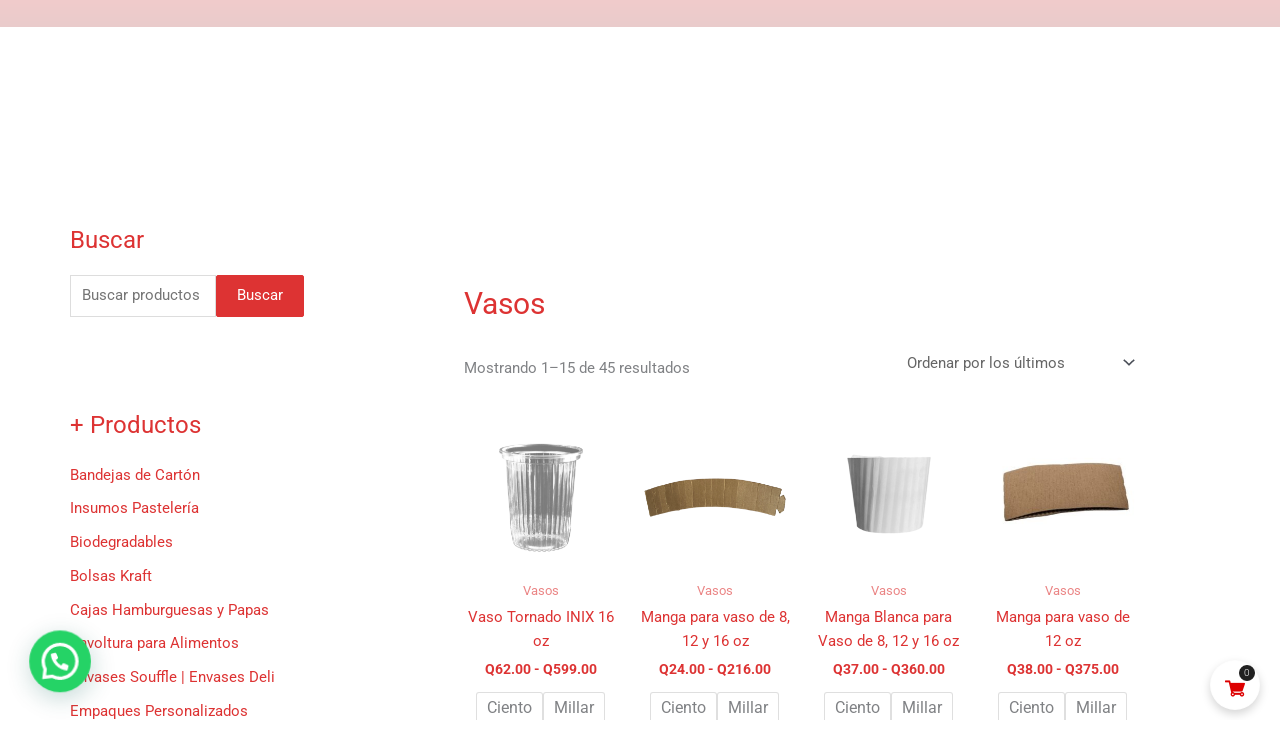

--- FILE ---
content_type: text/html; charset=UTF-8
request_url: https://insumosrestaurantes.com/categoria-producto/vasos/
body_size: 48154
content:
<!DOCTYPE html>
<html lang="es">
<head>
<meta charset="UTF-8">
<meta name="viewport" content="width=device-width, initial-scale=1">
	<link rel="profile" href="https://gmpg.org/xfn/11"> 
	<meta name='robots' content='index, follow, max-image-preview:large, max-snippet:-1, max-video-preview:-1' />

	<!-- This site is optimized with the Yoast SEO plugin v26.8 - https://yoast.com/product/yoast-seo-wordpress/ -->
	<title>Vasos archivos - Calidad y Mejor precio</title>
	<link rel="canonical" href="https://insumosrestaurantes.com/categoria-producto/vasos/" />
	<link rel="next" href="https://insumosrestaurantes.com/categoria-producto/vasos/page/2/" />
	<meta property="og:locale" content="es_ES" />
	<meta property="og:type" content="article" />
	<meta property="og:title" content="Vasos archivos - Calidad y Mejor precio" />
	<meta property="og:url" content="https://insumosrestaurantes.com/categoria-producto/vasos/" />
	<meta property="og:site_name" content="Calidad y Mejor precio" />
	<meta name="twitter:card" content="summary_large_image" />
	<script type="application/ld+json" class="yoast-schema-graph">{"@context":"https://schema.org","@graph":[{"@type":"CollectionPage","@id":"https://insumosrestaurantes.com/categoria-producto/vasos/","url":"https://insumosrestaurantes.com/categoria-producto/vasos/","name":"Vasos archivos - Calidad y Mejor precio","isPartOf":{"@id":"https://insumosrestaurantes.com/#website"},"primaryImageOfPage":{"@id":"https://insumosrestaurantes.com/categoria-producto/vasos/#primaryimage"},"image":{"@id":"https://insumosrestaurantes.com/categoria-producto/vasos/#primaryimage"},"thumbnailUrl":"https://insumosrestaurantes.com/wp-content/uploads/2025/09/16RPET.png","breadcrumb":{"@id":"https://insumosrestaurantes.com/categoria-producto/vasos/#breadcrumb"},"inLanguage":"es"},{"@type":"ImageObject","inLanguage":"es","@id":"https://insumosrestaurantes.com/categoria-producto/vasos/#primaryimage","url":"https://insumosrestaurantes.com/wp-content/uploads/2025/09/16RPET.png","contentUrl":"https://insumosrestaurantes.com/wp-content/uploads/2025/09/16RPET.png","width":1080,"height":1080},{"@type":"BreadcrumbList","@id":"https://insumosrestaurantes.com/categoria-producto/vasos/#breadcrumb","itemListElement":[{"@type":"ListItem","position":1,"name":"Portada","item":"https://insumosrestaurantes.com/"},{"@type":"ListItem","position":2,"name":"Vasos"}]},{"@type":"WebSite","@id":"https://insumosrestaurantes.com/#website","url":"https://insumosrestaurantes.com/","name":"Calidad y Mejor precio","description":"","publisher":{"@id":"https://insumosrestaurantes.com/#organization"},"potentialAction":[{"@type":"SearchAction","target":{"@type":"EntryPoint","urlTemplate":"https://insumosrestaurantes.com/?s={search_term_string}"},"query-input":{"@type":"PropertyValueSpecification","valueRequired":true,"valueName":"search_term_string"}}],"inLanguage":"es"},{"@type":"Organization","@id":"https://insumosrestaurantes.com/#organization","name":"Calidad y Mejor precio","url":"https://insumosrestaurantes.com/","logo":{"@type":"ImageObject","inLanguage":"es","@id":"https://insumosrestaurantes.com/#/schema/logo/image/","url":"https://insumosrestaurantes.com/wp-content/uploads/2019/10/Logos2.png","contentUrl":"https://insumosrestaurantes.com/wp-content/uploads/2019/10/Logos2.png","width":2412,"height":836,"caption":"Calidad y Mejor precio"},"image":{"@id":"https://insumosrestaurantes.com/#/schema/logo/image/"},"sameAs":["https://www.facebook.com/InsumosRestaurantes"]}]}</script>
	<!-- / Yoast SEO plugin. -->


<link rel='dns-prefetch' href='//www.googletagmanager.com' />
<link rel="alternate" type="application/rss+xml" title="Calidad y Mejor precio &raquo; Feed" href="https://insumosrestaurantes.com/feed/" />
<link rel="alternate" type="application/rss+xml" title="Calidad y Mejor precio &raquo; Feed de los comentarios" href="https://insumosrestaurantes.com/comments/feed/" />
<link rel="alternate" type="application/rss+xml" title="Calidad y Mejor precio &raquo; Vasos Categoría Feed" href="https://insumosrestaurantes.com/categoria-producto/vasos/feed/" />
<style id='wp-img-auto-sizes-contain-inline-css'>
img:is([sizes=auto i],[sizes^="auto," i]){contain-intrinsic-size:3000px 1500px}
/*# sourceURL=wp-img-auto-sizes-contain-inline-css */
</style>
<link rel='stylesheet' id='astra-theme-css-css' href='https://insumosrestaurantes.com/wp-content/themes/astra/assets/css/minified/frontend.min.css?ver=4.11.10' media='all' />
<style id='astra-theme-css-inline-css'>
.ast-no-sidebar .entry-content .alignfull {margin-left: calc( -50vw + 50%);margin-right: calc( -50vw + 50%);max-width: 100vw;width: 100vw;}.ast-no-sidebar .entry-content .alignwide {margin-left: calc(-41vw + 50%);margin-right: calc(-41vw + 50%);max-width: unset;width: unset;}.ast-no-sidebar .entry-content .alignfull .alignfull,.ast-no-sidebar .entry-content .alignfull .alignwide,.ast-no-sidebar .entry-content .alignwide .alignfull,.ast-no-sidebar .entry-content .alignwide .alignwide,.ast-no-sidebar .entry-content .wp-block-column .alignfull,.ast-no-sidebar .entry-content .wp-block-column .alignwide{width: 100%;margin-left: auto;margin-right: auto;}.wp-block-gallery,.blocks-gallery-grid {margin: 0;}.wp-block-separator {max-width: 100px;}.wp-block-separator.is-style-wide,.wp-block-separator.is-style-dots {max-width: none;}.entry-content .has-2-columns .wp-block-column:first-child {padding-right: 10px;}.entry-content .has-2-columns .wp-block-column:last-child {padding-left: 10px;}@media (max-width: 782px) {.entry-content .wp-block-columns .wp-block-column {flex-basis: 100%;}.entry-content .has-2-columns .wp-block-column:first-child {padding-right: 0;}.entry-content .has-2-columns .wp-block-column:last-child {padding-left: 0;}}body .entry-content .wp-block-latest-posts {margin-left: 0;}body .entry-content .wp-block-latest-posts li {list-style: none;}.ast-no-sidebar .ast-container .entry-content .wp-block-latest-posts {margin-left: 0;}.ast-header-break-point .entry-content .alignwide {margin-left: auto;margin-right: auto;}.entry-content .blocks-gallery-item img {margin-bottom: auto;}.wp-block-pullquote {border-top: 4px solid #555d66;border-bottom: 4px solid #555d66;color: #40464d;}:root{--ast-post-nav-space:0;--ast-container-default-xlg-padding:6.67em;--ast-container-default-lg-padding:5.67em;--ast-container-default-slg-padding:4.34em;--ast-container-default-md-padding:3.34em;--ast-container-default-sm-padding:6.67em;--ast-container-default-xs-padding:2.4em;--ast-container-default-xxs-padding:1.4em;--ast-code-block-background:#EEEEEE;--ast-comment-inputs-background:#FAFAFA;--ast-normal-container-width:1200px;--ast-narrow-container-width:750px;--ast-blog-title-font-weight:normal;--ast-blog-meta-weight:inherit;--ast-global-color-primary:var(--ast-global-color-5);--ast-global-color-secondary:var(--ast-global-color-4);--ast-global-color-alternate-background:var(--ast-global-color-7);--ast-global-color-subtle-background:var(--ast-global-color-6);--ast-bg-style-guide:#F8FAFC;--ast-shadow-style-guide:0px 0px 4px 0 #00000057;--ast-global-dark-bg-style:#fff;--ast-global-dark-lfs:#fbfbfb;--ast-widget-bg-color:#fafafa;--ast-wc-container-head-bg-color:#fbfbfb;--ast-title-layout-bg:#eeeeee;--ast-search-border-color:#e7e7e7;--ast-lifter-hover-bg:#e6e6e6;--ast-gallery-block-color:#000;--srfm-color-input-label:var(--ast-global-color-2);}html{font-size:93.75%;}a,.page-title{color:#dd3333;}a:hover,a:focus{color:var(--ast-global-color-1);}body,button,input,select,textarea,.ast-button,.ast-custom-button{font-family:-apple-system,BlinkMacSystemFont,Segoe UI,Roboto,Oxygen-Sans,Ubuntu,Cantarell,Helvetica Neue,sans-serif;font-weight:inherit;font-size:15px;font-size:1rem;line-height:var(--ast-body-line-height,1.65em);}blockquote{color:#920000;}.ast-site-identity .site-title a{color:var(--ast-global-color-2);}.site-title{font-size:35px;font-size:2.3333333333333rem;display:none;}header .custom-logo-link img{max-width:242px;width:242px;}.astra-logo-svg{width:242px;}.site-header .site-description{font-size:15px;font-size:1rem;display:none;}.entry-title{font-size:26px;font-size:1.7333333333333rem;}.archive .ast-article-post .ast-article-inner,.blog .ast-article-post .ast-article-inner,.archive .ast-article-post .ast-article-inner:hover,.blog .ast-article-post .ast-article-inner:hover{overflow:hidden;}h1,.entry-content :where(h1){font-size:40px;font-size:2.6666666666667rem;line-height:1.4em;}h2,.entry-content :where(h2){font-size:32px;font-size:2.1333333333333rem;line-height:1.3em;}h3,.entry-content :where(h3){font-size:26px;font-size:1.7333333333333rem;line-height:1.3em;}h4,.entry-content :where(h4){font-size:24px;font-size:1.6rem;line-height:1.2em;}h5,.entry-content :where(h5){font-size:20px;font-size:1.3333333333333rem;line-height:1.2em;}h6,.entry-content :where(h6){font-size:16px;font-size:1.0666666666667rem;line-height:1.25em;}::selection{background-color:#dd3333;color:#ffffff;}body,h1,h2,h3,h4,h5,h6,.entry-title a,.entry-content :where(h1,h2,h3,h4,h5,h6){color:#dd3333;}.tagcloud a:hover,.tagcloud a:focus,.tagcloud a.current-item{color:#ffffff;border-color:#dd3333;background-color:#dd3333;}input:focus,input[type="text"]:focus,input[type="email"]:focus,input[type="url"]:focus,input[type="password"]:focus,input[type="reset"]:focus,input[type="search"]:focus,textarea:focus{border-color:#dd3333;}input[type="radio"]:checked,input[type=reset],input[type="checkbox"]:checked,input[type="checkbox"]:hover:checked,input[type="checkbox"]:focus:checked,input[type=range]::-webkit-slider-thumb{border-color:#dd3333;background-color:#dd3333;box-shadow:none;}.site-footer a:hover + .post-count,.site-footer a:focus + .post-count{background:#dd3333;border-color:#dd3333;}.single .nav-links .nav-previous,.single .nav-links .nav-next{color:#dd3333;}.entry-meta,.entry-meta *{line-height:1.45;color:#dd3333;}.entry-meta a:not(.ast-button):hover,.entry-meta a:not(.ast-button):hover *,.entry-meta a:not(.ast-button):focus,.entry-meta a:not(.ast-button):focus *,.page-links > .page-link,.page-links .page-link:hover,.post-navigation a:hover{color:var(--ast-global-color-1);}#cat option,.secondary .calendar_wrap thead a,.secondary .calendar_wrap thead a:visited{color:#dd3333;}.secondary .calendar_wrap #today,.ast-progress-val span{background:#dd3333;}.secondary a:hover + .post-count,.secondary a:focus + .post-count{background:#dd3333;border-color:#dd3333;}.calendar_wrap #today > a{color:#ffffff;}.page-links .page-link,.single .post-navigation a{color:#dd3333;}.ast-search-menu-icon .search-form button.search-submit{padding:0 4px;}.ast-search-menu-icon form.search-form{padding-right:0;}.ast-search-menu-icon.slide-search input.search-field{width:0;}.ast-header-search .ast-search-menu-icon.ast-dropdown-active .search-form,.ast-header-search .ast-search-menu-icon.ast-dropdown-active .search-field:focus{transition:all 0.2s;}.search-form input.search-field:focus{outline:none;}.widget-title,.widget .wp-block-heading{font-size:21px;font-size:1.4rem;color:#dd3333;}#secondary,#secondary button,#secondary input,#secondary select,#secondary textarea{font-size:15px;font-size:1rem;}.ast-search-menu-icon.slide-search a:focus-visible:focus-visible,.astra-search-icon:focus-visible,#close:focus-visible,a:focus-visible,.ast-menu-toggle:focus-visible,.site .skip-link:focus-visible,.wp-block-loginout input:focus-visible,.wp-block-search.wp-block-search__button-inside .wp-block-search__inside-wrapper,.ast-header-navigation-arrow:focus-visible,.woocommerce .wc-proceed-to-checkout > .checkout-button:focus-visible,.woocommerce .woocommerce-MyAccount-navigation ul li a:focus-visible,.ast-orders-table__row .ast-orders-table__cell:focus-visible,.woocommerce .woocommerce-order-details .order-again > .button:focus-visible,.woocommerce .woocommerce-message a.button.wc-forward:focus-visible,.woocommerce #minus_qty:focus-visible,.woocommerce #plus_qty:focus-visible,a#ast-apply-coupon:focus-visible,.woocommerce .woocommerce-info a:focus-visible,.woocommerce .astra-shop-summary-wrap a:focus-visible,.woocommerce a.wc-forward:focus-visible,#ast-apply-coupon:focus-visible,.woocommerce-js .woocommerce-mini-cart-item a.remove:focus-visible,#close:focus-visible,.button.search-submit:focus-visible,#search_submit:focus,.normal-search:focus-visible,.ast-header-account-wrap:focus-visible,.woocommerce .ast-on-card-button.ast-quick-view-trigger:focus,.astra-cart-drawer-close:focus,.ast-single-variation:focus,.ast-woocommerce-product-gallery__image:focus,.ast-button:focus,.woocommerce-product-gallery--with-images [data-controls="prev"]:focus-visible,.woocommerce-product-gallery--with-images [data-controls="next"]:focus-visible{outline-style:dotted;outline-color:inherit;outline-width:thin;}input:focus,input[type="text"]:focus,input[type="email"]:focus,input[type="url"]:focus,input[type="password"]:focus,input[type="reset"]:focus,input[type="search"]:focus,input[type="number"]:focus,textarea:focus,.wp-block-search__input:focus,[data-section="section-header-mobile-trigger"] .ast-button-wrap .ast-mobile-menu-trigger-minimal:focus,.ast-mobile-popup-drawer.active .menu-toggle-close:focus,.woocommerce-ordering select.orderby:focus,#ast-scroll-top:focus,#coupon_code:focus,.woocommerce-page #comment:focus,.woocommerce #reviews #respond input#submit:focus,.woocommerce a.add_to_cart_button:focus,.woocommerce .button.single_add_to_cart_button:focus,.woocommerce .woocommerce-cart-form button:focus,.woocommerce .woocommerce-cart-form__cart-item .quantity .qty:focus,.woocommerce .woocommerce-billing-fields .woocommerce-billing-fields__field-wrapper .woocommerce-input-wrapper > .input-text:focus,.woocommerce #order_comments:focus,.woocommerce #place_order:focus,.woocommerce .woocommerce-address-fields .woocommerce-address-fields__field-wrapper .woocommerce-input-wrapper > .input-text:focus,.woocommerce .woocommerce-MyAccount-content form button:focus,.woocommerce .woocommerce-MyAccount-content .woocommerce-EditAccountForm .woocommerce-form-row .woocommerce-Input.input-text:focus,.woocommerce .ast-woocommerce-container .woocommerce-pagination ul.page-numbers li a:focus,body #content .woocommerce form .form-row .select2-container--default .select2-selection--single:focus,#ast-coupon-code:focus,.woocommerce.woocommerce-js .quantity input[type=number]:focus,.woocommerce-js .woocommerce-mini-cart-item .quantity input[type=number]:focus,.woocommerce p#ast-coupon-trigger:focus{border-style:dotted;border-color:inherit;border-width:thin;}input{outline:none;}.woocommerce-js input[type=text]:focus,.woocommerce-js input[type=email]:focus,.woocommerce-js textarea:focus,input[type=number]:focus,.comments-area textarea#comment:focus,.comments-area textarea#comment:active,.comments-area .ast-comment-formwrap input[type="text"]:focus,.comments-area .ast-comment-formwrap input[type="text"]:active{outline-style:unset;outline-color:inherit;outline-width:thin;}.ast-logo-title-inline .site-logo-img{padding-right:1em;}.site-logo-img img{ transition:all 0.2s linear;}body .ast-oembed-container *{position:absolute;top:0;width:100%;height:100%;left:0;}body .wp-block-embed-pocket-casts .ast-oembed-container *{position:unset;}.ast-single-post-featured-section + article {margin-top: 2em;}.site-content .ast-single-post-featured-section img {width: 100%;overflow: hidden;object-fit: cover;}.site > .ast-single-related-posts-container {margin-top: 0;}@media (min-width: 769px) {.ast-desktop .ast-container--narrow {max-width: var(--ast-narrow-container-width);margin: 0 auto;}}#secondary {margin: 4em 0 2.5em;word-break: break-word;line-height: 2;}#secondary li {margin-bottom: 0.25em;}#secondary li:last-child {margin-bottom: 0;}@media (max-width: 768px) {.js_active .ast-plain-container.ast-single-post #secondary {margin-top: 1.5em;}}.ast-separate-container.ast-two-container #secondary .widget {background-color: #fff;padding: 2em;margin-bottom: 2em;}#secondary .cfvsw-filters li{margin-bottom: 0;margin-top: 0;}@media (min-width: 993px) {.ast-left-sidebar #secondary {padding-right: 60px;}.ast-right-sidebar #secondary {padding-left: 60px;}}@media (max-width: 993px) {.ast-right-sidebar #secondary {padding-left: 30px;}.ast-left-sidebar #secondary {padding-right: 30px;}}@media (max-width:768.9px){#ast-desktop-header{display:none;}}@media (min-width:769px){#ast-mobile-header{display:none;}}.wp-block-buttons.aligncenter{justify-content:center;}@media (max-width:782px){.entry-content .wp-block-columns .wp-block-column{margin-left:0px;}}.wp-block-image.aligncenter{margin-left:auto;margin-right:auto;}.wp-block-table.aligncenter{margin-left:auto;margin-right:auto;}.wp-block-buttons .wp-block-button.is-style-outline .wp-block-button__link.wp-element-button,.ast-outline-button,.wp-block-uagb-buttons-child .uagb-buttons-repeater.ast-outline-button{border-top-width:2px;border-right-width:2px;border-bottom-width:2px;border-left-width:2px;font-family:inherit;font-weight:inherit;line-height:1em;}.wp-block-button .wp-block-button__link.wp-element-button.is-style-outline:not(.has-background),.wp-block-button.is-style-outline>.wp-block-button__link.wp-element-button:not(.has-background),.ast-outline-button{background-color:transparent;}.entry-content[data-ast-blocks-layout] > figure{margin-bottom:1em;}.elementor-widget-container .elementor-loop-container .e-loop-item[data-elementor-type="loop-item"]{width:100%;} .ast-desktop .review-count{margin-left:-40px;margin-right:auto;}.review-rating{display:flex;align-items:center;order:2;}@media (max-width:768px){.ast-separate-container #primary,.ast-separate-container #secondary{padding:1.5em 0;}#primary,#secondary{padding:1.5em 0;margin:0;}.ast-left-sidebar #content > .ast-container{display:flex;flex-direction:column-reverse;width:100%;}.ast-separate-container .ast-article-post,.ast-separate-container .ast-article-single{padding:1.5em 2.14em;}.ast-author-box img.avatar{margin:20px 0 0 0;}}@media (max-width:768px){#secondary.secondary{padding-top:0;}.ast-separate-container.ast-right-sidebar #secondary{padding-left:1em;padding-right:1em;}.ast-separate-container.ast-two-container #secondary{padding-left:0;padding-right:0;}.ast-page-builder-template .entry-header #secondary,.ast-page-builder-template #secondary{margin-top:1.5em;}}@media (max-width:768px){.ast-right-sidebar #primary{padding-right:0;}.ast-page-builder-template.ast-left-sidebar #secondary,.ast-page-builder-template.ast-right-sidebar #secondary{padding-right:20px;padding-left:20px;}.ast-right-sidebar #secondary,.ast-left-sidebar #primary{padding-left:0;}.ast-left-sidebar #secondary{padding-right:0;}}@media (min-width:769px){.ast-separate-container.ast-right-sidebar #primary,.ast-separate-container.ast-left-sidebar #primary{border:0;}.search-no-results.ast-separate-container #primary{margin-bottom:4em;}}@media (min-width:769px){.ast-right-sidebar #primary{border-right:1px solid var(--ast-border-color);}.ast-left-sidebar #primary{border-left:1px solid var(--ast-border-color);}.ast-right-sidebar #secondary{border-left:1px solid var(--ast-border-color);margin-left:-1px;}.ast-left-sidebar #secondary{border-right:1px solid var(--ast-border-color);margin-right:-1px;}.ast-separate-container.ast-two-container.ast-right-sidebar #secondary{padding-left:30px;padding-right:0;}.ast-separate-container.ast-two-container.ast-left-sidebar #secondary{padding-right:30px;padding-left:0;}.ast-separate-container.ast-right-sidebar #secondary,.ast-separate-container.ast-left-sidebar #secondary{border:0;margin-left:auto;margin-right:auto;}.ast-separate-container.ast-two-container #secondary .widget:last-child{margin-bottom:0;}}.menu-toggle,button,.ast-button,.ast-custom-button,.button,input#submit,input[type="button"],input[type="submit"],input[type="reset"]{color:#ffffff;border-color:#dd3333;background-color:#dd3333;padding-top:10px;padding-right:40px;padding-bottom:10px;padding-left:40px;font-family:inherit;font-weight:inherit;}button:focus,.menu-toggle:hover,button:hover,.ast-button:hover,.ast-custom-button:hover .button:hover,.ast-custom-button:hover,input[type=reset]:hover,input[type=reset]:focus,input#submit:hover,input#submit:focus,input[type="button"]:hover,input[type="button"]:focus,input[type="submit"]:hover,input[type="submit"]:focus{color:#ffffff;background-color:var(--ast-global-color-1);border-color:var(--ast-global-color-1);}@media (max-width:768px){.ast-mobile-header-stack .main-header-bar .ast-search-menu-icon{display:inline-block;}.ast-header-break-point.ast-header-custom-item-outside .ast-mobile-header-stack .main-header-bar .ast-search-icon{margin:0;}.ast-comment-avatar-wrap img{max-width:2.5em;}.ast-comment-meta{padding:0 1.8888em 1.3333em;}.ast-separate-container .ast-comment-list li.depth-1{padding:1.5em 2.14em;}.ast-separate-container .comment-respond{padding:2em 2.14em;}}@media (min-width:544px){.ast-container{max-width:100%;}}@media (max-width:544px){.ast-separate-container .ast-article-post,.ast-separate-container .ast-article-single,.ast-separate-container .comments-title,.ast-separate-container .ast-archive-description{padding:1.5em 1em;}.ast-separate-container #content .ast-container{padding-left:0.54em;padding-right:0.54em;}.ast-separate-container .ast-comment-list .bypostauthor{padding:.5em;}.ast-search-menu-icon.ast-dropdown-active .search-field{width:170px;}.ast-separate-container #secondary{padding-top:0;}.ast-separate-container.ast-two-container #secondary .widget{margin-bottom:1.5em;padding-left:1em;padding-right:1em;}}@media (max-width:768px){.ast-header-break-point .ast-search-menu-icon.slide-search .search-form{right:0;}.ast-header-break-point .ast-mobile-header-stack .ast-search-menu-icon.slide-search .search-form{right:-1em;}} #ast-mobile-header .ast-site-header-cart-li a{pointer-events:none;}body,.ast-separate-container{background-color:#ffffff;}.ast-no-sidebar.ast-separate-container .entry-content .alignfull {margin-left: -6.67em;margin-right: -6.67em;width: auto;}@media (max-width: 1200px) {.ast-no-sidebar.ast-separate-container .entry-content .alignfull {margin-left: -2.4em;margin-right: -2.4em;}}@media (max-width: 768px) {.ast-no-sidebar.ast-separate-container .entry-content .alignfull {margin-left: -2.14em;margin-right: -2.14em;}}@media (max-width: 544px) {.ast-no-sidebar.ast-separate-container .entry-content .alignfull {margin-left: -1em;margin-right: -1em;}}.ast-no-sidebar.ast-separate-container .entry-content .alignwide {margin-left: -20px;margin-right: -20px;}.ast-no-sidebar.ast-separate-container .entry-content .wp-block-column .alignfull,.ast-no-sidebar.ast-separate-container .entry-content .wp-block-column .alignwide {margin-left: auto;margin-right: auto;width: 100%;}@media (max-width:768px){.site-title{display:none;}.site-header .site-description{display:none;}h1,.entry-content :where(h1){font-size:30px;}h2,.entry-content :where(h2){font-size:25px;}h3,.entry-content :where(h3){font-size:20px;}}@media (max-width:544px){.site-title{display:none;}.site-header .site-description{display:none;}h1,.entry-content :where(h1){font-size:30px;}h2,.entry-content :where(h2){font-size:25px;}h3,.entry-content :where(h3){font-size:20px;}}@media (max-width:768px){html{font-size:85.5%;}}@media (max-width:544px){html{font-size:85.5%;}}@media (min-width:769px){.ast-container{max-width:1240px;}}@font-face {font-family: "Astra";src: url(https://insumosrestaurantes.com/wp-content/themes/astra/assets/fonts/astra.woff) format("woff"),url(https://insumosrestaurantes.com/wp-content/themes/astra/assets/fonts/astra.ttf) format("truetype"),url(https://insumosrestaurantes.com/wp-content/themes/astra/assets/fonts/astra.svg#astra) format("svg");font-weight: normal;font-style: normal;font-display: fallback;}.ast-blog-layout-classic-grid .ast-article-inner{box-shadow:0px 6px 15px -2px rgba(16,24,40,0.05);}.ast-separate-container .ast-blog-layout-classic-grid .ast-article-inner,.ast-plain-container .ast-blog-layout-classic-grid .ast-article-inner{height:100%;}.ast-blog-layout-6-grid .ast-blog-featured-section:before { content: ""; }.cat-links.badge a,.tags-links.badge a {padding: 4px 8px;border-radius: 3px;font-weight: 400;}.cat-links.underline a,.tags-links.underline a{text-decoration: underline;}@media (min-width:769px){.main-header-menu .sub-menu .menu-item.ast-left-align-sub-menu:hover > .sub-menu,.main-header-menu .sub-menu .menu-item.ast-left-align-sub-menu.focus > .sub-menu{margin-left:-0px;}}.site .comments-area{padding-bottom:3em;}.astra-icon-down_arrow::after {content: "\e900";font-family: Astra;}.astra-icon-close::after {content: "\e5cd";font-family: Astra;}.astra-icon-drag_handle::after {content: "\e25d";font-family: Astra;}.astra-icon-format_align_justify::after {content: "\e235";font-family: Astra;}.astra-icon-menu::after {content: "\e5d2";font-family: Astra;}.astra-icon-reorder::after {content: "\e8fe";font-family: Astra;}.astra-icon-search::after {content: "\e8b6";font-family: Astra;}.astra-icon-zoom_in::after {content: "\e56b";font-family: Astra;}.astra-icon-check-circle::after {content: "\e901";font-family: Astra;}.astra-icon-shopping-cart::after {content: "\f07a";font-family: Astra;}.astra-icon-shopping-bag::after {content: "\f290";font-family: Astra;}.astra-icon-shopping-basket::after {content: "\f291";font-family: Astra;}.astra-icon-circle-o::after {content: "\e903";font-family: Astra;}.astra-icon-certificate::after {content: "\e902";font-family: Astra;}blockquote {padding: 1.2em;}:root .has-ast-global-color-0-color{color:var(--ast-global-color-0);}:root .has-ast-global-color-0-background-color{background-color:var(--ast-global-color-0);}:root .wp-block-button .has-ast-global-color-0-color{color:var(--ast-global-color-0);}:root .wp-block-button .has-ast-global-color-0-background-color{background-color:var(--ast-global-color-0);}:root .has-ast-global-color-1-color{color:var(--ast-global-color-1);}:root .has-ast-global-color-1-background-color{background-color:var(--ast-global-color-1);}:root .wp-block-button .has-ast-global-color-1-color{color:var(--ast-global-color-1);}:root .wp-block-button .has-ast-global-color-1-background-color{background-color:var(--ast-global-color-1);}:root .has-ast-global-color-2-color{color:var(--ast-global-color-2);}:root .has-ast-global-color-2-background-color{background-color:var(--ast-global-color-2);}:root .wp-block-button .has-ast-global-color-2-color{color:var(--ast-global-color-2);}:root .wp-block-button .has-ast-global-color-2-background-color{background-color:var(--ast-global-color-2);}:root .has-ast-global-color-3-color{color:var(--ast-global-color-3);}:root .has-ast-global-color-3-background-color{background-color:var(--ast-global-color-3);}:root .wp-block-button .has-ast-global-color-3-color{color:var(--ast-global-color-3);}:root .wp-block-button .has-ast-global-color-3-background-color{background-color:var(--ast-global-color-3);}:root .has-ast-global-color-4-color{color:var(--ast-global-color-4);}:root .has-ast-global-color-4-background-color{background-color:var(--ast-global-color-4);}:root .wp-block-button .has-ast-global-color-4-color{color:var(--ast-global-color-4);}:root .wp-block-button .has-ast-global-color-4-background-color{background-color:var(--ast-global-color-4);}:root .has-ast-global-color-5-color{color:var(--ast-global-color-5);}:root .has-ast-global-color-5-background-color{background-color:var(--ast-global-color-5);}:root .wp-block-button .has-ast-global-color-5-color{color:var(--ast-global-color-5);}:root .wp-block-button .has-ast-global-color-5-background-color{background-color:var(--ast-global-color-5);}:root .has-ast-global-color-6-color{color:var(--ast-global-color-6);}:root .has-ast-global-color-6-background-color{background-color:var(--ast-global-color-6);}:root .wp-block-button .has-ast-global-color-6-color{color:var(--ast-global-color-6);}:root .wp-block-button .has-ast-global-color-6-background-color{background-color:var(--ast-global-color-6);}:root .has-ast-global-color-7-color{color:var(--ast-global-color-7);}:root .has-ast-global-color-7-background-color{background-color:var(--ast-global-color-7);}:root .wp-block-button .has-ast-global-color-7-color{color:var(--ast-global-color-7);}:root .wp-block-button .has-ast-global-color-7-background-color{background-color:var(--ast-global-color-7);}:root .has-ast-global-color-8-color{color:var(--ast-global-color-8);}:root .has-ast-global-color-8-background-color{background-color:var(--ast-global-color-8);}:root .wp-block-button .has-ast-global-color-8-color{color:var(--ast-global-color-8);}:root .wp-block-button .has-ast-global-color-8-background-color{background-color:var(--ast-global-color-8);}:root{--ast-global-color-0:#0170B9;--ast-global-color-1:#3a3a3a;--ast-global-color-2:#3a3a3a;--ast-global-color-3:#4B4F58;--ast-global-color-4:#F5F5F5;--ast-global-color-5:#FFFFFF;--ast-global-color-6:#E5E5E5;--ast-global-color-7:#424242;--ast-global-color-8:#000000;}:root {--ast-border-color : #dddddd;}.ast-breadcrumbs .trail-browse,.ast-breadcrumbs .trail-items,.ast-breadcrumbs .trail-items li{display:inline-block;margin:0;padding:0;border:none;background:inherit;text-indent:0;text-decoration:none;}.ast-breadcrumbs .trail-browse{font-size:inherit;font-style:inherit;font-weight:inherit;color:inherit;}.ast-breadcrumbs .trail-items{list-style:none;}.trail-items li::after{padding:0 0.3em;content:"\00bb";}.trail-items li:last-of-type::after{display:none;}h1,h2,h3,h4,h5,h6,.entry-content :where(h1,h2,h3,h4,h5,h6){color:var(--ast-global-color-2);}@media (max-width:768px){.ast-builder-grid-row-container.ast-builder-grid-row-tablet-3-firstrow .ast-builder-grid-row > *:first-child,.ast-builder-grid-row-container.ast-builder-grid-row-tablet-3-lastrow .ast-builder-grid-row > *:last-child{grid-column:1 / -1;}}@media (max-width:544px){.ast-builder-grid-row-container.ast-builder-grid-row-mobile-3-firstrow .ast-builder-grid-row > *:first-child,.ast-builder-grid-row-container.ast-builder-grid-row-mobile-3-lastrow .ast-builder-grid-row > *:last-child{grid-column:1 / -1;}}.ast-builder-layout-element[data-section="title_tagline"]{display:flex;}@media (max-width:768px){.ast-header-break-point .ast-builder-layout-element[data-section="title_tagline"]{display:flex;}}@media (max-width:544px){.ast-header-break-point .ast-builder-layout-element[data-section="title_tagline"]{display:flex;}}.ast-builder-menu-1{font-family:inherit;font-weight:600;}.ast-builder-menu-1 .sub-menu,.ast-builder-menu-1 .inline-on-mobile .sub-menu{border-top-width:2px;border-bottom-width:0px;border-right-width:0px;border-left-width:0px;border-color:#dd3333;border-style:solid;}.ast-builder-menu-1 .sub-menu .sub-menu{top:-2px;}.ast-builder-menu-1 .main-header-menu > .menu-item > .sub-menu,.ast-builder-menu-1 .main-header-menu > .menu-item > .astra-full-megamenu-wrapper{margin-top:0px;}.ast-desktop .ast-builder-menu-1 .main-header-menu > .menu-item > .sub-menu:before,.ast-desktop .ast-builder-menu-1 .main-header-menu > .menu-item > .astra-full-megamenu-wrapper:before{height:calc( 0px + 2px + 5px );}.ast-desktop .ast-builder-menu-1 .menu-item .sub-menu .menu-link{border-style:none;}@media (max-width:768px){.ast-header-break-point .ast-builder-menu-1 .menu-item.menu-item-has-children > .ast-menu-toggle{top:0;}.ast-builder-menu-1 .inline-on-mobile .menu-item.menu-item-has-children > .ast-menu-toggle{right:-15px;}.ast-builder-menu-1 .menu-item-has-children > .menu-link:after{content:unset;}.ast-builder-menu-1 .main-header-menu > .menu-item > .sub-menu,.ast-builder-menu-1 .main-header-menu > .menu-item > .astra-full-megamenu-wrapper{margin-top:0;}}@media (max-width:544px){.ast-header-break-point .ast-builder-menu-1 .menu-item.menu-item-has-children > .ast-menu-toggle{top:0;}.ast-builder-menu-1 .main-header-menu > .menu-item > .sub-menu,.ast-builder-menu-1 .main-header-menu > .menu-item > .astra-full-megamenu-wrapper{margin-top:0;}}.ast-builder-menu-1{display:flex;}@media (max-width:768px){.ast-header-break-point .ast-builder-menu-1{display:flex;}}@media (max-width:544px){.ast-header-break-point .ast-builder-menu-1{display:flex;}}.main-header-bar .main-header-bar-navigation .ast-search-icon {display: block;z-index: 4;position: relative;}.ast-search-icon .ast-icon {z-index: 4;}.ast-search-icon {z-index: 4;position: relative;line-height: normal;}.main-header-bar .ast-search-menu-icon .search-form {background-color: #ffffff;}.ast-search-menu-icon.ast-dropdown-active.slide-search .search-form {visibility: visible;opacity: 1;}.ast-search-menu-icon .search-form {border: 1px solid var(--ast-search-border-color);line-height: normal;padding: 0 3em 0 0;border-radius: 2px;display: inline-block;-webkit-backface-visibility: hidden;backface-visibility: hidden;position: relative;color: inherit;background-color: #fff;}.ast-search-menu-icon .astra-search-icon {-js-display: flex;display: flex;line-height: normal;}.ast-search-menu-icon .astra-search-icon:focus {outline: none;}.ast-search-menu-icon .search-field {border: none;background-color: transparent;transition: all .3s;border-radius: inherit;color: inherit;font-size: inherit;width: 0;color: #757575;}.ast-search-menu-icon .search-submit {display: none;background: none;border: none;font-size: 1.3em;color: #757575;}.ast-search-menu-icon.ast-dropdown-active {visibility: visible;opacity: 1;position: relative;}.ast-search-menu-icon.ast-dropdown-active .search-field,.ast-dropdown-active.ast-search-menu-icon.slide-search input.search-field {width: 235px;}.ast-header-search .ast-search-menu-icon.slide-search .search-form,.ast-header-search .ast-search-menu-icon.ast-inline-search .search-form {-js-display: flex;display: flex;align-items: center;}.ast-search-menu-icon.ast-inline-search .search-field {width : 100%;padding : 0.60em;padding-right : 5.5em;transition: all 0.2s;}.site-header-section-left .ast-search-menu-icon.slide-search .search-form {padding-left: 2em;padding-right: unset;left: -1em;right: unset;}.site-header-section-left .ast-search-menu-icon.slide-search .search-form .search-field {margin-right: unset;}.ast-search-menu-icon.slide-search .search-form {-webkit-backface-visibility: visible;backface-visibility: visible;visibility: hidden;opacity: 0;transition: all .2s;position: absolute;z-index: 3;right: -1em;top: 50%;transform: translateY(-50%);}.ast-header-search .ast-search-menu-icon .search-form .search-field:-ms-input-placeholder,.ast-header-search .ast-search-menu-icon .search-form .search-field:-ms-input-placeholder{opacity:0.5;}.ast-header-search .ast-search-menu-icon.slide-search .search-form,.ast-header-search .ast-search-menu-icon.ast-inline-search .search-form{-js-display:flex;display:flex;align-items:center;}.ast-builder-layout-element.ast-header-search{height:auto;}.ast-header-search .astra-search-icon{font-size:18px;}@media (max-width:768px){.ast-header-search .astra-search-icon{font-size:18px;}}@media (max-width:544px){.ast-header-search .astra-search-icon{font-size:18px;}}.ast-header-search{display:flex;}@media (max-width:768px){.ast-header-break-point .ast-header-search{display:flex;}}@media (max-width:544px){.ast-header-break-point .ast-header-search{display:flex;}}.ast-social-stack-desktop .ast-builder-social-element,.ast-social-stack-tablet .ast-builder-social-element,.ast-social-stack-mobile .ast-builder-social-element {margin-top: 6px;margin-bottom: 6px;}.social-show-label-true .ast-builder-social-element {width: auto;padding: 0 0.4em;}[data-section^="section-fb-social-icons-"] .footer-social-inner-wrap {text-align: center;}.ast-footer-social-wrap {width: 100%;}.ast-footer-social-wrap .ast-builder-social-element:first-child {margin-left: 0;}.ast-footer-social-wrap .ast-builder-social-element:last-child {margin-right: 0;}.ast-header-social-wrap .ast-builder-social-element:first-child {margin-left: 0;}.ast-header-social-wrap .ast-builder-social-element:last-child {margin-right: 0;}.ast-builder-social-element {line-height: 1;color: var(--ast-global-color-2);background: transparent;vertical-align: middle;transition: all 0.01s;margin-left: 6px;margin-right: 6px;justify-content: center;align-items: center;}.ast-builder-social-element .social-item-label {padding-left: 6px;}.ast-header-social-1-wrap .ast-builder-social-element svg{width:18px;height:18px;}.ast-header-social-1-wrap .ast-social-color-type-custom svg{fill:#ff6767;}.ast-header-social-1-wrap .ast-social-color-type-custom .social-item-label{color:#ff6767;}.ast-builder-layout-element[data-section="section-hb-social-icons-1"]{display:flex;}@media (max-width:768px){.ast-header-break-point .ast-builder-layout-element[data-section="section-hb-social-icons-1"]{display:flex;}}@media (max-width:544px){.ast-header-break-point .ast-builder-layout-element[data-section="section-hb-social-icons-1"]{display:flex;}}.site-above-footer-wrap{padding-top:20px;padding-bottom:20px;}.site-above-footer-wrap[data-section="section-above-footer-builder"]{background-color:#1e73be;background-image:none;min-height:60px;}.site-above-footer-wrap[data-section="section-above-footer-builder"] .ast-builder-grid-row{max-width:1200px;min-height:60px;margin-left:auto;margin-right:auto;}.site-above-footer-wrap[data-section="section-above-footer-builder"] .ast-builder-grid-row,.site-above-footer-wrap[data-section="section-above-footer-builder"] .site-footer-section{align-items:flex-start;}.site-above-footer-wrap[data-section="section-above-footer-builder"].ast-footer-row-inline .site-footer-section{display:flex;margin-bottom:0;}.ast-builder-grid-row-4-equal .ast-builder-grid-row{grid-template-columns:repeat( 4,1fr );}@media (max-width:768px){.site-above-footer-wrap[data-section="section-above-footer-builder"].ast-footer-row-tablet-inline .site-footer-section{display:flex;margin-bottom:0;}.site-above-footer-wrap[data-section="section-above-footer-builder"].ast-footer-row-tablet-stack .site-footer-section{display:block;margin-bottom:10px;}.ast-builder-grid-row-container.ast-builder-grid-row-tablet-full .ast-builder-grid-row{grid-template-columns:1fr;}}@media (max-width:544px){.site-above-footer-wrap[data-section="section-above-footer-builder"].ast-footer-row-mobile-inline .site-footer-section{display:flex;margin-bottom:0;}.site-above-footer-wrap[data-section="section-above-footer-builder"].ast-footer-row-mobile-stack .site-footer-section{display:block;margin-bottom:10px;}.ast-builder-grid-row-container.ast-builder-grid-row-mobile-full .ast-builder-grid-row{grid-template-columns:1fr;}}.site-above-footer-wrap[data-section="section-above-footer-builder"]{display:grid;}@media (max-width:768px){.ast-header-break-point .site-above-footer-wrap[data-section="section-above-footer-builder"]{display:grid;}}@media (max-width:544px){.ast-header-break-point .site-above-footer-wrap[data-section="section-above-footer-builder"]{display:grid;}}.footer-widget-area[data-section="sidebar-widgets-footer-widget-1"] .footer-widget-area-inner{text-align:center;}@media (max-width:768px){.footer-widget-area[data-section="sidebar-widgets-footer-widget-1"] .footer-widget-area-inner{text-align:center;}}@media (max-width:544px){.footer-widget-area[data-section="sidebar-widgets-footer-widget-1"] .footer-widget-area-inner{text-align:center;}}.footer-widget-area[data-section="sidebar-widgets-footer-widget-2"] .footer-widget-area-inner{text-align:right;}@media (max-width:768px){.footer-widget-area[data-section="sidebar-widgets-footer-widget-2"] .footer-widget-area-inner{text-align:right;}}@media (max-width:544px){.footer-widget-area[data-section="sidebar-widgets-footer-widget-2"] .footer-widget-area-inner{text-align:center;}}.footer-widget-area[data-section="sidebar-widgets-footer-widget-3"] .footer-widget-area-inner{text-align:left;}@media (max-width:768px){.footer-widget-area[data-section="sidebar-widgets-footer-widget-3"] .footer-widget-area-inner{text-align:center;}}@media (max-width:544px){.footer-widget-area[data-section="sidebar-widgets-footer-widget-3"] .footer-widget-area-inner{text-align:center;}}.footer-widget-area[data-section="sidebar-widgets-footer-widget-4"] .footer-widget-area-inner{text-align:left;}@media (max-width:768px){.footer-widget-area[data-section="sidebar-widgets-footer-widget-4"] .footer-widget-area-inner{text-align:center;}}@media (max-width:544px){.footer-widget-area[data-section="sidebar-widgets-footer-widget-4"] .footer-widget-area-inner{text-align:center;}}.footer-widget-area[data-section="sidebar-widgets-footer-widget-1"]{display:block;}@media (max-width:768px){.ast-header-break-point .footer-widget-area[data-section="sidebar-widgets-footer-widget-1"]{display:block;}}@media (max-width:544px){.ast-header-break-point .footer-widget-area[data-section="sidebar-widgets-footer-widget-1"]{display:block;}}.footer-widget-area[data-section="sidebar-widgets-footer-widget-2"]{display:block;}@media (max-width:768px){.ast-header-break-point .footer-widget-area[data-section="sidebar-widgets-footer-widget-2"]{display:block;}}@media (max-width:544px){.ast-header-break-point .footer-widget-area[data-section="sidebar-widgets-footer-widget-2"]{display:block;}}.footer-widget-area[data-section="sidebar-widgets-footer-widget-3"]{display:block;}@media (max-width:768px){.ast-header-break-point .footer-widget-area[data-section="sidebar-widgets-footer-widget-3"]{display:block;}}@media (max-width:544px){.ast-header-break-point .footer-widget-area[data-section="sidebar-widgets-footer-widget-3"]{display:block;}}.footer-widget-area[data-section="sidebar-widgets-footer-widget-4"]{display:block;}@media (max-width:768px){.ast-header-break-point .footer-widget-area[data-section="sidebar-widgets-footer-widget-4"]{display:block;}}@media (max-width:544px){.ast-header-break-point .footer-widget-area[data-section="sidebar-widgets-footer-widget-4"]{display:block;}}.elementor-posts-container [CLASS*="ast-width-"]{width:100%;}.elementor-template-full-width .ast-container{display:block;}.elementor-screen-only,.screen-reader-text,.screen-reader-text span,.ui-helper-hidden-accessible{top:0 !important;}@media (max-width:544px){.elementor-element .elementor-wc-products .woocommerce[class*="columns-"] ul.products li.product{width:auto;margin:0;}.elementor-element .woocommerce .woocommerce-result-count{float:none;}}.ast-header-break-point .main-header-bar{border-bottom-width:1px;}@media (min-width:769px){.main-header-bar{border-bottom-width:1px;}}@media (min-width:769px){#primary{width:73%;}#secondary{width:27%;}}.main-header-menu .menu-item, #astra-footer-menu .menu-item, .main-header-bar .ast-masthead-custom-menu-items{-js-display:flex;display:flex;-webkit-box-pack:center;-webkit-justify-content:center;-moz-box-pack:center;-ms-flex-pack:center;justify-content:center;-webkit-box-orient:vertical;-webkit-box-direction:normal;-webkit-flex-direction:column;-moz-box-orient:vertical;-moz-box-direction:normal;-ms-flex-direction:column;flex-direction:column;}.main-header-menu > .menu-item > .menu-link, #astra-footer-menu > .menu-item > .menu-link{height:100%;-webkit-box-align:center;-webkit-align-items:center;-moz-box-align:center;-ms-flex-align:center;align-items:center;-js-display:flex;display:flex;}.header-main-layout-1 .ast-flex.main-header-container, .header-main-layout-3 .ast-flex.main-header-container{-webkit-align-content:center;-ms-flex-line-pack:center;align-content:center;-webkit-box-align:center;-webkit-align-items:center;-moz-box-align:center;-ms-flex-align:center;align-items:center;}.main-header-menu .sub-menu .menu-item.menu-item-has-children > .menu-link:after{position:absolute;right:1em;top:50%;transform:translate(0,-50%) rotate(270deg);}.ast-header-break-point .main-header-bar .main-header-bar-navigation .page_item_has_children > .ast-menu-toggle::before, .ast-header-break-point .main-header-bar .main-header-bar-navigation .menu-item-has-children > .ast-menu-toggle::before, .ast-mobile-popup-drawer .main-header-bar-navigation .menu-item-has-children>.ast-menu-toggle::before, .ast-header-break-point .ast-mobile-header-wrap .main-header-bar-navigation .menu-item-has-children > .ast-menu-toggle::before{font-weight:bold;content:"\e900";font-family:Astra;text-decoration:inherit;display:inline-block;}.ast-header-break-point .main-navigation ul.sub-menu .menu-item .menu-link:before{content:"\e900";font-family:Astra;font-size:.65em;text-decoration:inherit;display:inline-block;transform:translate(0, -2px) rotateZ(270deg);margin-right:5px;}.widget_search .search-form:after{font-family:Astra;font-size:1.2em;font-weight:normal;content:"\e8b6";position:absolute;top:50%;right:15px;transform:translate(0, -50%);}.astra-search-icon::before{content:"\e8b6";font-family:Astra;font-style:normal;font-weight:normal;text-decoration:inherit;text-align:center;-webkit-font-smoothing:antialiased;-moz-osx-font-smoothing:grayscale;z-index:3;}.main-header-bar .main-header-bar-navigation .page_item_has_children > a:after, .main-header-bar .main-header-bar-navigation .menu-item-has-children > a:after, .menu-item-has-children .ast-header-navigation-arrow:after{content:"\e900";display:inline-block;font-family:Astra;font-size:.6rem;font-weight:bold;text-rendering:auto;-webkit-font-smoothing:antialiased;-moz-osx-font-smoothing:grayscale;margin-left:10px;line-height:normal;}.menu-item-has-children .sub-menu .ast-header-navigation-arrow:after{margin-left:0;}.ast-mobile-popup-drawer .main-header-bar-navigation .ast-submenu-expanded>.ast-menu-toggle::before{transform:rotateX(180deg);}.ast-header-break-point .main-header-bar-navigation .menu-item-has-children > .menu-link:after{display:none;}@media (min-width:769px){.ast-builder-menu .main-navigation > ul > li:last-child a{margin-right:0;}}.ast-separate-container .ast-article-inner{background-color:transparent;background-image:none;}.ast-separate-container .ast-article-post{background-color:var(--ast-global-color-5);}@media (max-width:768px){.ast-separate-container .ast-article-post{background-color:var(--ast-global-color-5);}}@media (max-width:544px){.ast-separate-container .ast-article-post{background-color:var(--ast-global-color-5);}}.ast-separate-container .ast-article-single:not(.ast-related-post), .woocommerce.ast-separate-container .ast-woocommerce-container, .ast-separate-container .error-404, .ast-separate-container .no-results, .single.ast-separate-container  .ast-author-meta, .ast-separate-container .related-posts-title-wrapper, .ast-separate-container .comments-count-wrapper, .ast-box-layout.ast-plain-container .site-content, .ast-padded-layout.ast-plain-container .site-content, .ast-separate-container .ast-archive-description, .ast-separate-container .comments-area .comment-respond, .ast-separate-container .comments-area .ast-comment-list li, .ast-separate-container .comments-area .comments-title{background-color:var(--ast-global-color-5);}@media (max-width:768px){.ast-separate-container .ast-article-single:not(.ast-related-post), .woocommerce.ast-separate-container .ast-woocommerce-container, .ast-separate-container .error-404, .ast-separate-container .no-results, .single.ast-separate-container  .ast-author-meta, .ast-separate-container .related-posts-title-wrapper, .ast-separate-container .comments-count-wrapper, .ast-box-layout.ast-plain-container .site-content, .ast-padded-layout.ast-plain-container .site-content, .ast-separate-container .ast-archive-description{background-color:var(--ast-global-color-5);}}@media (max-width:544px){.ast-separate-container .ast-article-single:not(.ast-related-post), .woocommerce.ast-separate-container .ast-woocommerce-container, .ast-separate-container .error-404, .ast-separate-container .no-results, .single.ast-separate-container  .ast-author-meta, .ast-separate-container .related-posts-title-wrapper, .ast-separate-container .comments-count-wrapper, .ast-box-layout.ast-plain-container .site-content, .ast-padded-layout.ast-plain-container .site-content, .ast-separate-container .ast-archive-description{background-color:var(--ast-global-color-5);}}.ast-separate-container.ast-two-container #secondary .widget{background-color:var(--ast-global-color-5);}@media (max-width:768px){.ast-separate-container.ast-two-container #secondary .widget{background-color:var(--ast-global-color-5);}}@media (max-width:544px){.ast-separate-container.ast-two-container #secondary .widget{background-color:var(--ast-global-color-5);}}.ast-mobile-header-content > *,.ast-desktop-header-content > * {padding: 10px 0;height: auto;}.ast-mobile-header-content > *:first-child,.ast-desktop-header-content > *:first-child {padding-top: 10px;}.ast-mobile-header-content > .ast-builder-menu,.ast-desktop-header-content > .ast-builder-menu {padding-top: 0;}.ast-mobile-header-content > *:last-child,.ast-desktop-header-content > *:last-child {padding-bottom: 0;}.ast-mobile-header-content .ast-search-menu-icon.ast-inline-search label,.ast-desktop-header-content .ast-search-menu-icon.ast-inline-search label {width: 100%;}.ast-desktop-header-content .main-header-bar-navigation .ast-submenu-expanded > .ast-menu-toggle::before {transform: rotateX(180deg);}#ast-desktop-header .ast-desktop-header-content,.ast-mobile-header-content .ast-search-icon,.ast-desktop-header-content .ast-search-icon,.ast-mobile-header-wrap .ast-mobile-header-content,.ast-main-header-nav-open.ast-popup-nav-open .ast-mobile-header-wrap .ast-mobile-header-content,.ast-main-header-nav-open.ast-popup-nav-open .ast-desktop-header-content {display: none;}.ast-main-header-nav-open.ast-header-break-point #ast-desktop-header .ast-desktop-header-content,.ast-main-header-nav-open.ast-header-break-point .ast-mobile-header-wrap .ast-mobile-header-content {display: block;}.ast-desktop .ast-desktop-header-content .astra-menu-animation-slide-up > .menu-item > .sub-menu,.ast-desktop .ast-desktop-header-content .astra-menu-animation-slide-up > .menu-item .menu-item > .sub-menu,.ast-desktop .ast-desktop-header-content .astra-menu-animation-slide-down > .menu-item > .sub-menu,.ast-desktop .ast-desktop-header-content .astra-menu-animation-slide-down > .menu-item .menu-item > .sub-menu,.ast-desktop .ast-desktop-header-content .astra-menu-animation-fade > .menu-item > .sub-menu,.ast-desktop .ast-desktop-header-content .astra-menu-animation-fade > .menu-item .menu-item > .sub-menu {opacity: 1;visibility: visible;}.ast-hfb-header.ast-default-menu-enable.ast-header-break-point .ast-mobile-header-wrap .ast-mobile-header-content .main-header-bar-navigation {width: unset;margin: unset;}.ast-mobile-header-content.content-align-flex-end .main-header-bar-navigation .menu-item-has-children > .ast-menu-toggle,.ast-desktop-header-content.content-align-flex-end .main-header-bar-navigation .menu-item-has-children > .ast-menu-toggle {left: calc( 20px - 0.907em);right: auto;}.ast-mobile-header-content .ast-search-menu-icon,.ast-mobile-header-content .ast-search-menu-icon.slide-search,.ast-desktop-header-content .ast-search-menu-icon,.ast-desktop-header-content .ast-search-menu-icon.slide-search {width: 100%;position: relative;display: block;right: auto;transform: none;}.ast-mobile-header-content .ast-search-menu-icon.slide-search .search-form,.ast-mobile-header-content .ast-search-menu-icon .search-form,.ast-desktop-header-content .ast-search-menu-icon.slide-search .search-form,.ast-desktop-header-content .ast-search-menu-icon .search-form {right: 0;visibility: visible;opacity: 1;position: relative;top: auto;transform: none;padding: 0;display: block;overflow: hidden;}.ast-mobile-header-content .ast-search-menu-icon.ast-inline-search .search-field,.ast-mobile-header-content .ast-search-menu-icon .search-field,.ast-desktop-header-content .ast-search-menu-icon.ast-inline-search .search-field,.ast-desktop-header-content .ast-search-menu-icon .search-field {width: 100%;padding-right: 5.5em;}.ast-mobile-header-content .ast-search-menu-icon .search-submit,.ast-desktop-header-content .ast-search-menu-icon .search-submit {display: block;position: absolute;height: 100%;top: 0;right: 0;padding: 0 1em;border-radius: 0;}.ast-hfb-header.ast-default-menu-enable.ast-header-break-point .ast-mobile-header-wrap .ast-mobile-header-content .main-header-bar-navigation ul .sub-menu .menu-link {padding-left: 30px;}.ast-hfb-header.ast-default-menu-enable.ast-header-break-point .ast-mobile-header-wrap .ast-mobile-header-content .main-header-bar-navigation .sub-menu .menu-item .menu-item .menu-link {padding-left: 40px;}.ast-mobile-popup-drawer.active .ast-mobile-popup-inner{background-color:#ffffff;;}.ast-mobile-header-wrap .ast-mobile-header-content, .ast-desktop-header-content{background-color:#ffffff;;}.ast-mobile-popup-content > *, .ast-mobile-header-content > *, .ast-desktop-popup-content > *, .ast-desktop-header-content > *{padding-top:0px;padding-bottom:0px;}.content-align-flex-start .ast-builder-layout-element{justify-content:flex-start;}.content-align-flex-start .main-header-menu{text-align:left;}.ast-mobile-popup-drawer.active .menu-toggle-close{color:#3a3a3a;}.ast-mobile-header-wrap .ast-primary-header-bar,.ast-primary-header-bar .site-primary-header-wrap{min-height:70px;}.ast-desktop .ast-primary-header-bar .main-header-menu > .menu-item{line-height:70px;}.ast-header-break-point #masthead .ast-mobile-header-wrap .ast-primary-header-bar,.ast-header-break-point #masthead .ast-mobile-header-wrap .ast-below-header-bar,.ast-header-break-point #masthead .ast-mobile-header-wrap .ast-above-header-bar{padding-left:20px;padding-right:20px;}.ast-header-break-point .ast-primary-header-bar{border-bottom-width:1px;border-bottom-color:var( --ast-global-color-subtle-background,--ast-global-color-7 );border-bottom-style:solid;}@media (min-width:769px){.ast-primary-header-bar{border-bottom-width:1px;border-bottom-color:var( --ast-global-color-subtle-background,--ast-global-color-7 );border-bottom-style:solid;}}.ast-primary-header-bar{background-color:var( --ast-global-color-primary,--ast-global-color-4 );}.ast-primary-header-bar{display:block;}@media (max-width:768px){.ast-header-break-point .ast-primary-header-bar{display:grid;}}@media (max-width:544px){.ast-header-break-point .ast-primary-header-bar{display:grid;}}[data-section="section-header-mobile-trigger"] .ast-button-wrap .ast-mobile-menu-trigger-minimal{color:#dd3333;border:none;background:transparent;}[data-section="section-header-mobile-trigger"] .ast-button-wrap .mobile-menu-toggle-icon .ast-mobile-svg{width:20px;height:20px;fill:#dd3333;}[data-section="section-header-mobile-trigger"] .ast-button-wrap .mobile-menu-wrap .mobile-menu{color:#dd3333;}:root{--e-global-color-astglobalcolor0:#0170B9;--e-global-color-astglobalcolor1:#3a3a3a;--e-global-color-astglobalcolor2:#3a3a3a;--e-global-color-astglobalcolor3:#4B4F58;--e-global-color-astglobalcolor4:#F5F5F5;--e-global-color-astglobalcolor5:#FFFFFF;--e-global-color-astglobalcolor6:#E5E5E5;--e-global-color-astglobalcolor7:#424242;--e-global-color-astglobalcolor8:#000000;}.ast-pagination .next.page-numbers{display:inherit;float:none;}.ast-pagination a, .nav-links a{color:#dd3333;}.ast-pagination a:hover, .ast-pagination a:focus, .ast-pagination > span:hover:not(.dots), .ast-pagination > span.current{color:var(--ast-global-color-1);}@media (max-width:544px){.ast-pagination .next:focus, .ast-pagination .prev:focus{width:100% !important;}}.ast-pagination .prev.page-numbers,.ast-pagination .next.page-numbers {padding: 0 1.5em;height: 2.33333em;line-height: calc(2.33333em - 3px);}.ast-pagination-default .ast-pagination .next.page-numbers {padding-right: 0;}.ast-pagination-default .ast-pagination .prev.page-numbers {padding-left: 0;}.ast-pagination-default .post-page-numbers.current .page-link,.ast-pagination-default .ast-pagination .page-numbers.current {border-radius: 2px;}.ast-pagination {display: inline-block;width: 100%;padding-top: 2em;text-align: center;}.ast-pagination .page-numbers {display: inline-block;width: 2.33333em;height: 2.33333em;font-size: 16px;font-size: 1.06666rem;line-height: calc(2.33333em - 3px);font-weight: 500;}.ast-pagination .nav-links {display: inline-block;width: 100%;}@media (max-width: 420px) {.ast-pagination .prev.page-numbers,.ast-pagination .next.page-numbers {width: 100%;text-align: center;margin: 0;}.ast-pagination-circle .ast-pagination .next.page-numbers,.ast-pagination-square .ast-pagination .next.page-numbers{margin-top: 10px;}.ast-pagination-circle .ast-pagination .prev.page-numbers,.ast-pagination-square .ast-pagination .prev.page-numbers{margin-bottom: 10px;}}.ast-pagination .prev,.ast-pagination .prev:visited,.ast-pagination .prev:focus,.ast-pagination .next,.ast-pagination .next:visited,.ast-pagination .next:focus {display: inline-block;width: auto;}.ast-pagination .prev svg,.ast-pagination .next svg{height: 16px;position: relative;top: 0.2em;}.ast-pagination .prev svg {margin-right: 0.3em;}.ast-pagination .next svg {margin-left: 0.3em;}.ast-page-builder-template .ast-pagination {padding: 2em;}.ast-pagination .prev.page-numbers.dots,.ast-pagination .prev.page-numbers.dots:hover,.ast-pagination .prev.page-numbers.dots:focus,.ast-pagination .prev.page-numbers:visited.dots,.ast-pagination .prev.page-numbers:visited.dots:hover,.ast-pagination .prev.page-numbers:visited.dots:focus,.ast-pagination .prev.page-numbers:focus.dots,.ast-pagination .prev.page-numbers:focus.dots:hover,.ast-pagination .prev.page-numbers:focus.dots:focus,.ast-pagination .next.page-numbers.dots,.ast-pagination .next.page-numbers.dots:hover,.ast-pagination .next.page-numbers.dots:focus,.ast-pagination .next.page-numbers:visited.dots,.ast-pagination .next.page-numbers:visited.dots:hover,.ast-pagination .next.page-numbers:visited.dots:focus,.ast-pagination .next.page-numbers:focus.dots,.ast-pagination .next.page-numbers:focus.dots:hover,.ast-pagination .next.page-numbers:focus.dots:focus {border: 2px solid #eaeaea;background: transparent;}.ast-pagination .prev.page-numbers.dots,.ast-pagination .prev.page-numbers:visited.dots,.ast-pagination .prev.page-numbers:focus.dots,.ast-pagination .next.page-numbers.dots,.ast-pagination .next.page-numbers:visited.dots,.ast-pagination .next.page-numbers:focus.dots {cursor: default;}.ast-pagination .prev.page-numbers {float: left;}.ast-pagination .next.page-numbers {float: right;}@media (max-width: 768px) {.ast-pagination .next.page-numbers .page-navigation {padding-right: 0;}}@media (min-width: 769px) {.ast-pagination .prev.page-numbers.next,.ast-pagination .prev.page-numbers:visited.next,.ast-pagination .prev.page-numbers:focus.next,.ast-pagination .next.page-numbers.next,.ast-pagination .next.page-numbers:visited.next,.ast-pagination .next.page-numbers:focus.next {margin-right: 0;}}
/*# sourceURL=astra-theme-css-inline-css */
</style>
<link rel='stylesheet' id='astra-menu-animation-css' href='https://insumosrestaurantes.com/wp-content/themes/astra/assets/css/minified/menu-animation.min.css?ver=4.11.10' media='all' />
<link rel='stylesheet' id='shopengine-public-css' href='https://insumosrestaurantes.com/wp-content/plugins/shopengine/assets/css/shopengine-public.css?ver=4.8.2' media='all' />
<link rel='stylesheet' id='shopengine-widget-frontend-css' href='https://insumosrestaurantes.com/wp-content/plugins/shopengine/widgets/init/assets/css/widget-frontend.css?ver=4.8.2' media='all' />
<link rel='stylesheet' id='shopengine-frontend-font-awesome-css' href='https://insumosrestaurantes.com/wp-content/plugins/elementor/assets/lib/font-awesome/css/all.css?ver=4.8.2' media='all' />
<link rel='stylesheet' id='vi-wcaio-cart-icons-css' href='https://insumosrestaurantes.com/wp-content/plugins/woo-cart-all-in-one/assets/css/cart-icons.min.css?ver=1.1.19' media='all' />
<link rel='stylesheet' id='vi-wcaio-sidebar-cart-icon-css' href='https://insumosrestaurantes.com/wp-content/plugins/woo-cart-all-in-one/assets/css/sidebar-cart-icon.min.css?ver=1.1.19' media='all' />
<style id='vi-wcaio-sidebar-cart-icon-inline-css'>
.vi-wcaio-sidebar-cart-icon-wrap-top_left, .vi-wcaio-sidebar-cart-icon-wrap-bottom_left{left: 20px ;}.vi-wcaio-sidebar-cart-icon-wrap-top_right, .vi-wcaio-sidebar-cart-icon-wrap-bottom_right{right: 20px ;}.vi-wcaio-sidebar-cart-icon-wrap-top_left, .vi-wcaio-sidebar-cart-icon-wrap-top_right{top: 10px ;}.vi-wcaio-sidebar-cart-icon-wrap-bottom_right, .vi-wcaio-sidebar-cart-icon-wrap-bottom_left{bottom: 10px ;}.vi-wcaio-sidebar-cart-icon-wrap{                  box-shadow: inset 0 0 2px rgba(0,0,0,0.03), 0 4px 10px rgba(0,0,0,0.17);              }.vi-wcaio-sidebar-cart-icon-wrap {                  transform: scale(1) ;              }              @keyframes vi-wcaio-cart-icon-slide_in_left {                  from {                      transform: translate3d(-100%, 0, 0) scale(1);                      visibility: hidden;                  }                  to {                      transform: translate3d(0, 0, 0) scale(1);                  }              }              @keyframes vi-wcaio-cart-icon-slide_out_left {                  from {                      transform: translate3d(0, 0, 0) scale(1);                      visibility: visible;                      opacity: 1;                  }                  to {                      transform: translate3d(-100%, 0, 0) scale(1);                      visibility: hidden;                      opacity: 0;                  }              }              @keyframes vi-wcaio-cart-icon-shake_horizontal {                 0% {                transform: scale(1);               }              10%, 20% {                transform: scale(1) translateX(-10%);              }              30%, 50%, 70%, 90% {                transform: scale(1) translateX(10%);              }              40%, 60%, 80% {                transform: scale(1) translateX(-10%);              }               100% {                transform: scale(1);               }              }              @keyframes vi-wcaio-cart-icon-shake_vertical {                 0% {                transform: scale(1);               }              10%, 20% {                   transform: scale(0.9) rotate3d(0, 0, 1, -3deg);              }              30%, 50%, 70%, 90% {                transform: scale(1.1) rotate3d(0, 0, 1, 3deg);              }              40%, 60%, 80% {                transform: scale(1.1) rotate3d(0, 0, 1, -3deg);              }               100% {                transform: scale(1);               }              }@keyframes vi-wcaio-cart-icon-mouseenter {                  from {                      transform: translate3d(0, 0, 0) scale(1);                  }                  to {                      transform: translate3d(0, 0, 0) scale(1);                  }              }              @keyframes vi-wcaio-cart-icon-mouseleave {                  from {                      transform: translate3d(0, 0, 0) scale(1);                  }                  to {                      transform: translate3d(0, 0, 0) scale(1);                  }              }              @keyframes vi-wcaio-cart-icon-slide_out_left {                  from {                      transform: translate3d(0, 0, 0) scale(1);                      visibility: visible;                      opacity: 1;                  }                  to {                      transform: translate3d(-100%, 0, 0) scale(1);                      visibility: hidden;                      opacity: 0;                  }              }              @keyframes vi-wcaio-cart-icon-slide_out_right {                  from {                      transform: translate3d(0, 0, 0) scale(1);                      visibility: visible;                      opacity: 1;                  }                  to {                      transform: translate3d(100%, 0, 0) scale(1);                      visibility: hidden;                      opacity: 0;                  }              }.vi-wcaio-sidebar-cart-icon-wrap{border-radius:30px;background:#fff;}.vi-wcaio-sidebar-cart-icon-wrap .vi-wcaio-sidebar-cart-icon i{color:#dd0000;}.vi-wcaio-sidebar-cart-icon-wrap .vi-wcaio-sidebar-cart-count-wrap{background:#212121;color:#fff;border-radius:10px;}
/*# sourceURL=vi-wcaio-sidebar-cart-icon-inline-css */
</style>
<style id='wp-emoji-styles-inline-css'>

	img.wp-smiley, img.emoji {
		display: inline !important;
		border: none !important;
		box-shadow: none !important;
		height: 1em !important;
		width: 1em !important;
		margin: 0 0.07em !important;
		vertical-align: -0.1em !important;
		background: none !important;
		padding: 0 !important;
	}
/*# sourceURL=wp-emoji-styles-inline-css */
</style>
<link rel='stylesheet' id='wp-block-library-css' href='https://insumosrestaurantes.com/wp-includes/css/dist/block-library/style.min.css?ver=6.9' media='all' />
<style id='joinchat-button-style-inline-css'>
.wp-block-joinchat-button{border:none!important;text-align:center}.wp-block-joinchat-button figure{display:table;margin:0 auto;padding:0}.wp-block-joinchat-button figcaption{font:normal normal 400 .6em/2em var(--wp--preset--font-family--system-font,sans-serif);margin:0;padding:0}.wp-block-joinchat-button .joinchat-button__qr{background-color:#fff;border:6px solid #25d366;border-radius:30px;box-sizing:content-box;display:block;height:200px;margin:auto;overflow:hidden;padding:10px;width:200px}.wp-block-joinchat-button .joinchat-button__qr canvas,.wp-block-joinchat-button .joinchat-button__qr img{display:block;margin:auto}.wp-block-joinchat-button .joinchat-button__link{align-items:center;background-color:#25d366;border:6px solid #25d366;border-radius:30px;display:inline-flex;flex-flow:row nowrap;justify-content:center;line-height:1.25em;margin:0 auto;text-decoration:none}.wp-block-joinchat-button .joinchat-button__link:before{background:transparent var(--joinchat-ico) no-repeat center;background-size:100%;content:"";display:block;height:1.5em;margin:-.75em .75em -.75em 0;width:1.5em}.wp-block-joinchat-button figure+.joinchat-button__link{margin-top:10px}@media (orientation:landscape)and (min-height:481px),(orientation:portrait)and (min-width:481px){.wp-block-joinchat-button.joinchat-button--qr-only figure+.joinchat-button__link{display:none}}@media (max-width:480px),(orientation:landscape)and (max-height:480px){.wp-block-joinchat-button figure{display:none}}

/*# sourceURL=https://insumosrestaurantes.com/wp-content/plugins/creame-whatsapp-me/gutenberg/build/style-index.css */
</style>
<link rel='stylesheet' id='jet-engine-frontend-css' href='https://insumosrestaurantes.com/wp-content/plugins/jet-engine/assets/css/frontend.css?ver=3.7.2' media='all' />
<style id='filebird-block-filebird-gallery-style-inline-css'>
ul.filebird-block-filebird-gallery{margin:auto!important;padding:0!important;width:100%}ul.filebird-block-filebird-gallery.layout-grid{display:grid;grid-gap:20px;align-items:stretch;grid-template-columns:repeat(var(--columns),1fr);justify-items:stretch}ul.filebird-block-filebird-gallery.layout-grid li img{border:1px solid #ccc;box-shadow:2px 2px 6px 0 rgba(0,0,0,.3);height:100%;max-width:100%;-o-object-fit:cover;object-fit:cover;width:100%}ul.filebird-block-filebird-gallery.layout-masonry{-moz-column-count:var(--columns);-moz-column-gap:var(--space);column-gap:var(--space);-moz-column-width:var(--min-width);columns:var(--min-width) var(--columns);display:block;overflow:auto}ul.filebird-block-filebird-gallery.layout-masonry li{margin-bottom:var(--space)}ul.filebird-block-filebird-gallery li{list-style:none}ul.filebird-block-filebird-gallery li figure{height:100%;margin:0;padding:0;position:relative;width:100%}ul.filebird-block-filebird-gallery li figure figcaption{background:linear-gradient(0deg,rgba(0,0,0,.7),rgba(0,0,0,.3) 70%,transparent);bottom:0;box-sizing:border-box;color:#fff;font-size:.8em;margin:0;max-height:100%;overflow:auto;padding:3em .77em .7em;position:absolute;text-align:center;width:100%;z-index:2}ul.filebird-block-filebird-gallery li figure figcaption a{color:inherit}

/*# sourceURL=https://insumosrestaurantes.com/wp-content/plugins/filebird-pro/blocks/filebird-gallery/build/style-index.css */
</style>
<style id='global-styles-inline-css'>
:root{--wp--preset--aspect-ratio--square: 1;--wp--preset--aspect-ratio--4-3: 4/3;--wp--preset--aspect-ratio--3-4: 3/4;--wp--preset--aspect-ratio--3-2: 3/2;--wp--preset--aspect-ratio--2-3: 2/3;--wp--preset--aspect-ratio--16-9: 16/9;--wp--preset--aspect-ratio--9-16: 9/16;--wp--preset--color--black: #000000;--wp--preset--color--cyan-bluish-gray: #abb8c3;--wp--preset--color--white: #ffffff;--wp--preset--color--pale-pink: #f78da7;--wp--preset--color--vivid-red: #cf2e2e;--wp--preset--color--luminous-vivid-orange: #ff6900;--wp--preset--color--luminous-vivid-amber: #fcb900;--wp--preset--color--light-green-cyan: #7bdcb5;--wp--preset--color--vivid-green-cyan: #00d084;--wp--preset--color--pale-cyan-blue: #8ed1fc;--wp--preset--color--vivid-cyan-blue: #0693e3;--wp--preset--color--vivid-purple: #9b51e0;--wp--preset--color--ast-global-color-0: var(--ast-global-color-0);--wp--preset--color--ast-global-color-1: var(--ast-global-color-1);--wp--preset--color--ast-global-color-2: var(--ast-global-color-2);--wp--preset--color--ast-global-color-3: var(--ast-global-color-3);--wp--preset--color--ast-global-color-4: var(--ast-global-color-4);--wp--preset--color--ast-global-color-5: var(--ast-global-color-5);--wp--preset--color--ast-global-color-6: var(--ast-global-color-6);--wp--preset--color--ast-global-color-7: var(--ast-global-color-7);--wp--preset--color--ast-global-color-8: var(--ast-global-color-8);--wp--preset--gradient--vivid-cyan-blue-to-vivid-purple: linear-gradient(135deg,rgb(6,147,227) 0%,rgb(155,81,224) 100%);--wp--preset--gradient--light-green-cyan-to-vivid-green-cyan: linear-gradient(135deg,rgb(122,220,180) 0%,rgb(0,208,130) 100%);--wp--preset--gradient--luminous-vivid-amber-to-luminous-vivid-orange: linear-gradient(135deg,rgb(252,185,0) 0%,rgb(255,105,0) 100%);--wp--preset--gradient--luminous-vivid-orange-to-vivid-red: linear-gradient(135deg,rgb(255,105,0) 0%,rgb(207,46,46) 100%);--wp--preset--gradient--very-light-gray-to-cyan-bluish-gray: linear-gradient(135deg,rgb(238,238,238) 0%,rgb(169,184,195) 100%);--wp--preset--gradient--cool-to-warm-spectrum: linear-gradient(135deg,rgb(74,234,220) 0%,rgb(151,120,209) 20%,rgb(207,42,186) 40%,rgb(238,44,130) 60%,rgb(251,105,98) 80%,rgb(254,248,76) 100%);--wp--preset--gradient--blush-light-purple: linear-gradient(135deg,rgb(255,206,236) 0%,rgb(152,150,240) 100%);--wp--preset--gradient--blush-bordeaux: linear-gradient(135deg,rgb(254,205,165) 0%,rgb(254,45,45) 50%,rgb(107,0,62) 100%);--wp--preset--gradient--luminous-dusk: linear-gradient(135deg,rgb(255,203,112) 0%,rgb(199,81,192) 50%,rgb(65,88,208) 100%);--wp--preset--gradient--pale-ocean: linear-gradient(135deg,rgb(255,245,203) 0%,rgb(182,227,212) 50%,rgb(51,167,181) 100%);--wp--preset--gradient--electric-grass: linear-gradient(135deg,rgb(202,248,128) 0%,rgb(113,206,126) 100%);--wp--preset--gradient--midnight: linear-gradient(135deg,rgb(2,3,129) 0%,rgb(40,116,252) 100%);--wp--preset--font-size--small: 13px;--wp--preset--font-size--medium: 20px;--wp--preset--font-size--large: 36px;--wp--preset--font-size--x-large: 42px;--wp--preset--spacing--20: 0.44rem;--wp--preset--spacing--30: 0.67rem;--wp--preset--spacing--40: 1rem;--wp--preset--spacing--50: 1.5rem;--wp--preset--spacing--60: 2.25rem;--wp--preset--spacing--70: 3.38rem;--wp--preset--spacing--80: 5.06rem;--wp--preset--shadow--natural: 6px 6px 9px rgba(0, 0, 0, 0.2);--wp--preset--shadow--deep: 12px 12px 50px rgba(0, 0, 0, 0.4);--wp--preset--shadow--sharp: 6px 6px 0px rgba(0, 0, 0, 0.2);--wp--preset--shadow--outlined: 6px 6px 0px -3px rgb(255, 255, 255), 6px 6px rgb(0, 0, 0);--wp--preset--shadow--crisp: 6px 6px 0px rgb(0, 0, 0);}:root { --wp--style--global--content-size: var(--wp--custom--ast-content-width-size);--wp--style--global--wide-size: var(--wp--custom--ast-wide-width-size); }:where(body) { margin: 0; }.wp-site-blocks > .alignleft { float: left; margin-right: 2em; }.wp-site-blocks > .alignright { float: right; margin-left: 2em; }.wp-site-blocks > .aligncenter { justify-content: center; margin-left: auto; margin-right: auto; }:where(.wp-site-blocks) > * { margin-block-start: 24px; margin-block-end: 0; }:where(.wp-site-blocks) > :first-child { margin-block-start: 0; }:where(.wp-site-blocks) > :last-child { margin-block-end: 0; }:root { --wp--style--block-gap: 24px; }:root :where(.is-layout-flow) > :first-child{margin-block-start: 0;}:root :where(.is-layout-flow) > :last-child{margin-block-end: 0;}:root :where(.is-layout-flow) > *{margin-block-start: 24px;margin-block-end: 0;}:root :where(.is-layout-constrained) > :first-child{margin-block-start: 0;}:root :where(.is-layout-constrained) > :last-child{margin-block-end: 0;}:root :where(.is-layout-constrained) > *{margin-block-start: 24px;margin-block-end: 0;}:root :where(.is-layout-flex){gap: 24px;}:root :where(.is-layout-grid){gap: 24px;}.is-layout-flow > .alignleft{float: left;margin-inline-start: 0;margin-inline-end: 2em;}.is-layout-flow > .alignright{float: right;margin-inline-start: 2em;margin-inline-end: 0;}.is-layout-flow > .aligncenter{margin-left: auto !important;margin-right: auto !important;}.is-layout-constrained > .alignleft{float: left;margin-inline-start: 0;margin-inline-end: 2em;}.is-layout-constrained > .alignright{float: right;margin-inline-start: 2em;margin-inline-end: 0;}.is-layout-constrained > .aligncenter{margin-left: auto !important;margin-right: auto !important;}.is-layout-constrained > :where(:not(.alignleft):not(.alignright):not(.alignfull)){max-width: var(--wp--style--global--content-size);margin-left: auto !important;margin-right: auto !important;}.is-layout-constrained > .alignwide{max-width: var(--wp--style--global--wide-size);}body .is-layout-flex{display: flex;}.is-layout-flex{flex-wrap: wrap;align-items: center;}.is-layout-flex > :is(*, div){margin: 0;}body .is-layout-grid{display: grid;}.is-layout-grid > :is(*, div){margin: 0;}body{padding-top: 0px;padding-right: 0px;padding-bottom: 0px;padding-left: 0px;}a:where(:not(.wp-element-button)){text-decoration: none;}:root :where(.wp-element-button, .wp-block-button__link){background-color: #32373c;border-width: 0;color: #fff;font-family: inherit;font-size: inherit;font-style: inherit;font-weight: inherit;letter-spacing: inherit;line-height: inherit;padding-top: calc(0.667em + 2px);padding-right: calc(1.333em + 2px);padding-bottom: calc(0.667em + 2px);padding-left: calc(1.333em + 2px);text-decoration: none;text-transform: inherit;}.has-black-color{color: var(--wp--preset--color--black) !important;}.has-cyan-bluish-gray-color{color: var(--wp--preset--color--cyan-bluish-gray) !important;}.has-white-color{color: var(--wp--preset--color--white) !important;}.has-pale-pink-color{color: var(--wp--preset--color--pale-pink) !important;}.has-vivid-red-color{color: var(--wp--preset--color--vivid-red) !important;}.has-luminous-vivid-orange-color{color: var(--wp--preset--color--luminous-vivid-orange) !important;}.has-luminous-vivid-amber-color{color: var(--wp--preset--color--luminous-vivid-amber) !important;}.has-light-green-cyan-color{color: var(--wp--preset--color--light-green-cyan) !important;}.has-vivid-green-cyan-color{color: var(--wp--preset--color--vivid-green-cyan) !important;}.has-pale-cyan-blue-color{color: var(--wp--preset--color--pale-cyan-blue) !important;}.has-vivid-cyan-blue-color{color: var(--wp--preset--color--vivid-cyan-blue) !important;}.has-vivid-purple-color{color: var(--wp--preset--color--vivid-purple) !important;}.has-ast-global-color-0-color{color: var(--wp--preset--color--ast-global-color-0) !important;}.has-ast-global-color-1-color{color: var(--wp--preset--color--ast-global-color-1) !important;}.has-ast-global-color-2-color{color: var(--wp--preset--color--ast-global-color-2) !important;}.has-ast-global-color-3-color{color: var(--wp--preset--color--ast-global-color-3) !important;}.has-ast-global-color-4-color{color: var(--wp--preset--color--ast-global-color-4) !important;}.has-ast-global-color-5-color{color: var(--wp--preset--color--ast-global-color-5) !important;}.has-ast-global-color-6-color{color: var(--wp--preset--color--ast-global-color-6) !important;}.has-ast-global-color-7-color{color: var(--wp--preset--color--ast-global-color-7) !important;}.has-ast-global-color-8-color{color: var(--wp--preset--color--ast-global-color-8) !important;}.has-black-background-color{background-color: var(--wp--preset--color--black) !important;}.has-cyan-bluish-gray-background-color{background-color: var(--wp--preset--color--cyan-bluish-gray) !important;}.has-white-background-color{background-color: var(--wp--preset--color--white) !important;}.has-pale-pink-background-color{background-color: var(--wp--preset--color--pale-pink) !important;}.has-vivid-red-background-color{background-color: var(--wp--preset--color--vivid-red) !important;}.has-luminous-vivid-orange-background-color{background-color: var(--wp--preset--color--luminous-vivid-orange) !important;}.has-luminous-vivid-amber-background-color{background-color: var(--wp--preset--color--luminous-vivid-amber) !important;}.has-light-green-cyan-background-color{background-color: var(--wp--preset--color--light-green-cyan) !important;}.has-vivid-green-cyan-background-color{background-color: var(--wp--preset--color--vivid-green-cyan) !important;}.has-pale-cyan-blue-background-color{background-color: var(--wp--preset--color--pale-cyan-blue) !important;}.has-vivid-cyan-blue-background-color{background-color: var(--wp--preset--color--vivid-cyan-blue) !important;}.has-vivid-purple-background-color{background-color: var(--wp--preset--color--vivid-purple) !important;}.has-ast-global-color-0-background-color{background-color: var(--wp--preset--color--ast-global-color-0) !important;}.has-ast-global-color-1-background-color{background-color: var(--wp--preset--color--ast-global-color-1) !important;}.has-ast-global-color-2-background-color{background-color: var(--wp--preset--color--ast-global-color-2) !important;}.has-ast-global-color-3-background-color{background-color: var(--wp--preset--color--ast-global-color-3) !important;}.has-ast-global-color-4-background-color{background-color: var(--wp--preset--color--ast-global-color-4) !important;}.has-ast-global-color-5-background-color{background-color: var(--wp--preset--color--ast-global-color-5) !important;}.has-ast-global-color-6-background-color{background-color: var(--wp--preset--color--ast-global-color-6) !important;}.has-ast-global-color-7-background-color{background-color: var(--wp--preset--color--ast-global-color-7) !important;}.has-ast-global-color-8-background-color{background-color: var(--wp--preset--color--ast-global-color-8) !important;}.has-black-border-color{border-color: var(--wp--preset--color--black) !important;}.has-cyan-bluish-gray-border-color{border-color: var(--wp--preset--color--cyan-bluish-gray) !important;}.has-white-border-color{border-color: var(--wp--preset--color--white) !important;}.has-pale-pink-border-color{border-color: var(--wp--preset--color--pale-pink) !important;}.has-vivid-red-border-color{border-color: var(--wp--preset--color--vivid-red) !important;}.has-luminous-vivid-orange-border-color{border-color: var(--wp--preset--color--luminous-vivid-orange) !important;}.has-luminous-vivid-amber-border-color{border-color: var(--wp--preset--color--luminous-vivid-amber) !important;}.has-light-green-cyan-border-color{border-color: var(--wp--preset--color--light-green-cyan) !important;}.has-vivid-green-cyan-border-color{border-color: var(--wp--preset--color--vivid-green-cyan) !important;}.has-pale-cyan-blue-border-color{border-color: var(--wp--preset--color--pale-cyan-blue) !important;}.has-vivid-cyan-blue-border-color{border-color: var(--wp--preset--color--vivid-cyan-blue) !important;}.has-vivid-purple-border-color{border-color: var(--wp--preset--color--vivid-purple) !important;}.has-ast-global-color-0-border-color{border-color: var(--wp--preset--color--ast-global-color-0) !important;}.has-ast-global-color-1-border-color{border-color: var(--wp--preset--color--ast-global-color-1) !important;}.has-ast-global-color-2-border-color{border-color: var(--wp--preset--color--ast-global-color-2) !important;}.has-ast-global-color-3-border-color{border-color: var(--wp--preset--color--ast-global-color-3) !important;}.has-ast-global-color-4-border-color{border-color: var(--wp--preset--color--ast-global-color-4) !important;}.has-ast-global-color-5-border-color{border-color: var(--wp--preset--color--ast-global-color-5) !important;}.has-ast-global-color-6-border-color{border-color: var(--wp--preset--color--ast-global-color-6) !important;}.has-ast-global-color-7-border-color{border-color: var(--wp--preset--color--ast-global-color-7) !important;}.has-ast-global-color-8-border-color{border-color: var(--wp--preset--color--ast-global-color-8) !important;}.has-vivid-cyan-blue-to-vivid-purple-gradient-background{background: var(--wp--preset--gradient--vivid-cyan-blue-to-vivid-purple) !important;}.has-light-green-cyan-to-vivid-green-cyan-gradient-background{background: var(--wp--preset--gradient--light-green-cyan-to-vivid-green-cyan) !important;}.has-luminous-vivid-amber-to-luminous-vivid-orange-gradient-background{background: var(--wp--preset--gradient--luminous-vivid-amber-to-luminous-vivid-orange) !important;}.has-luminous-vivid-orange-to-vivid-red-gradient-background{background: var(--wp--preset--gradient--luminous-vivid-orange-to-vivid-red) !important;}.has-very-light-gray-to-cyan-bluish-gray-gradient-background{background: var(--wp--preset--gradient--very-light-gray-to-cyan-bluish-gray) !important;}.has-cool-to-warm-spectrum-gradient-background{background: var(--wp--preset--gradient--cool-to-warm-spectrum) !important;}.has-blush-light-purple-gradient-background{background: var(--wp--preset--gradient--blush-light-purple) !important;}.has-blush-bordeaux-gradient-background{background: var(--wp--preset--gradient--blush-bordeaux) !important;}.has-luminous-dusk-gradient-background{background: var(--wp--preset--gradient--luminous-dusk) !important;}.has-pale-ocean-gradient-background{background: var(--wp--preset--gradient--pale-ocean) !important;}.has-electric-grass-gradient-background{background: var(--wp--preset--gradient--electric-grass) !important;}.has-midnight-gradient-background{background: var(--wp--preset--gradient--midnight) !important;}.has-small-font-size{font-size: var(--wp--preset--font-size--small) !important;}.has-medium-font-size{font-size: var(--wp--preset--font-size--medium) !important;}.has-large-font-size{font-size: var(--wp--preset--font-size--large) !important;}.has-x-large-font-size{font-size: var(--wp--preset--font-size--x-large) !important;}
:root :where(.wp-block-pullquote){font-size: 1.5em;line-height: 1.6;}
/*# sourceURL=global-styles-inline-css */
</style>
<link rel='stylesheet' id='woocommerce-layout-css' href='https://insumosrestaurantes.com/wp-content/themes/astra/assets/css/minified/compatibility/woocommerce/woocommerce-layout.min.css?ver=4.11.10' media='all' />
<link rel='stylesheet' id='woocommerce-smallscreen-css' href='https://insumosrestaurantes.com/wp-content/themes/astra/assets/css/minified/compatibility/woocommerce/woocommerce-smallscreen.min.css?ver=4.11.10' media='only screen and (max-width: 768px)' />
<link rel='stylesheet' id='woocommerce-general-css' href='https://insumosrestaurantes.com/wp-content/themes/astra/assets/css/minified/compatibility/woocommerce/woocommerce.min.css?ver=4.11.10' media='all' />
<style id='woocommerce-general-inline-css'>

					.woocommerce .woocommerce-result-count, .woocommerce-page .woocommerce-result-count {
						float: left;
					}

					.woocommerce .woocommerce-ordering {
						float: right;
						margin-bottom: 2.5em;
					}
				
					.woocommerce-js a.button, .woocommerce button.button, .woocommerce input.button, .woocommerce #respond input#submit {
						font-size: 100%;
						line-height: 1;
						text-decoration: none;
						overflow: visible;
						padding: 0.5em 0.75em;
						font-weight: 700;
						border-radius: 3px;
						color: $secondarytext;
						background-color: $secondary;
						border: 0;
					}
					.woocommerce-js a.button:hover, .woocommerce button.button:hover, .woocommerce input.button:hover, .woocommerce #respond input#submit:hover {
						background-color: #dad8da;
						background-image: none;
						color: #515151;
					}
				#customer_details h3:not(.elementor-widget-woocommerce-checkout-page h3){font-size:1.2rem;padding:20px 0 14px;margin:0 0 20px;border-bottom:1px solid var(--ast-border-color);font-weight:700;}form #order_review_heading:not(.elementor-widget-woocommerce-checkout-page #order_review_heading){border-width:2px 2px 0 2px;border-style:solid;font-size:1.2rem;margin:0;padding:1.5em 1.5em 1em;border-color:var(--ast-border-color);font-weight:700;}.woocommerce-Address h3, .cart-collaterals h2{font-size:1.2rem;padding:.7em 1em;}.woocommerce-cart .cart-collaterals .cart_totals>h2{font-weight:700;}form #order_review:not(.elementor-widget-woocommerce-checkout-page #order_review){padding:0 2em;border-width:0 2px 2px;border-style:solid;border-color:var(--ast-border-color);}ul#shipping_method li:not(.elementor-widget-woocommerce-cart #shipping_method li){margin:0;padding:0.25em 0 0.25em 22px;text-indent:-22px;list-style:none outside;}.woocommerce span.onsale, .wc-block-grid__product .wc-block-grid__product-onsale{background-color:#dd3333;color:#ffffff;}.woocommerce-message, .woocommerce-info{border-top-color:#dd3333;}.woocommerce-message::before,.woocommerce-info::before{color:#dd3333;}.woocommerce ul.products li.product .price, .woocommerce div.product p.price, .woocommerce div.product span.price, .widget_layered_nav_filters ul li.chosen a, .woocommerce-page ul.products li.product .ast-woo-product-category, .wc-layered-nav-rating a{color:#dd3333;}.woocommerce nav.woocommerce-pagination ul,.woocommerce nav.woocommerce-pagination ul li{border-color:#dd3333;}.woocommerce nav.woocommerce-pagination ul li a:focus, .woocommerce nav.woocommerce-pagination ul li a:hover, .woocommerce nav.woocommerce-pagination ul li span.current{background:#dd3333;color:#ffffff;}.woocommerce-MyAccount-navigation-link.is-active a{color:var(--ast-global-color-1);}.woocommerce .widget_price_filter .ui-slider .ui-slider-range, .woocommerce .widget_price_filter .ui-slider .ui-slider-handle{background-color:#dd3333;}.woocommerce .star-rating, .woocommerce .comment-form-rating .stars a, .woocommerce .star-rating::before{color:var(--ast-global-color-3);}.woocommerce div.product .woocommerce-tabs ul.tabs li.active:before,  .woocommerce div.ast-product-tabs-layout-vertical .woocommerce-tabs ul.tabs li:hover::before{background:#dd3333;}.woocommerce .woocommerce-cart-form button[name="update_cart"]:disabled{color:#ffffff;}.woocommerce #content table.cart .button[name="apply_coupon"], .woocommerce-page #content table.cart .button[name="apply_coupon"]{padding:10px 40px;}.woocommerce table.cart td.actions .button, .woocommerce #content table.cart td.actions .button, .woocommerce-page table.cart td.actions .button, .woocommerce-page #content table.cart td.actions .button{line-height:1;border-width:1px;border-style:solid;}.woocommerce ul.products li.product .button, .woocommerce-page ul.products li.product .button{line-height:1.3;}.woocommerce-js a.button, .woocommerce button.button, .woocommerce .woocommerce-message a.button, .woocommerce #respond input#submit.alt, .woocommerce-js a.button.alt, .woocommerce button.button.alt, .woocommerce input.button.alt, .woocommerce input.button,.woocommerce input.button:disabled, .woocommerce input.button:disabled[disabled], .woocommerce input.button:disabled:hover, .woocommerce input.button:disabled[disabled]:hover, .woocommerce #respond input#submit, .woocommerce button.button.alt.disabled, .wc-block-grid__products .wc-block-grid__product .wp-block-button__link, .wc-block-grid__product-onsale{color:#ffffff;border-color:#dd3333;background-color:#dd3333;}.woocommerce-js a.button:hover, .woocommerce button.button:hover, .woocommerce .woocommerce-message a.button:hover,.woocommerce #respond input#submit:hover,.woocommerce #respond input#submit.alt:hover, .woocommerce-js a.button.alt:hover, .woocommerce button.button.alt:hover, .woocommerce input.button.alt:hover, .woocommerce input.button:hover, .woocommerce button.button.alt.disabled:hover, .wc-block-grid__products .wc-block-grid__product .wp-block-button__link:hover{color:#ffffff;border-color:var(--ast-global-color-1);background-color:var(--ast-global-color-1);}.woocommerce-js a.button, .woocommerce button.button, .woocommerce .woocommerce-message a.button, .woocommerce #respond input#submit.alt, .woocommerce-js a.button.alt, .woocommerce button.button.alt, .woocommerce input.button.alt, .woocommerce input.button,.woocommerce-cart table.cart td.actions .button, .woocommerce form.checkout_coupon .button, .woocommerce #respond input#submit, .wc-block-grid__products .wc-block-grid__product .wp-block-button__link{padding-top:10px;padding-right:40px;padding-bottom:10px;padding-left:40px;}.woocommerce ul.products li.product a, .woocommerce-js a.button:hover, .woocommerce button.button:hover, .woocommerce input.button:hover, .woocommerce #respond input#submit:hover{text-decoration:none;}.woocommerce .up-sells h2, .woocommerce .related.products h2, .woocommerce .woocommerce-tabs h2{font-size:1.5rem;}.woocommerce h2, .woocommerce-account h2{font-size:1.625rem;}.woocommerce ul.product-categories > li ul li:before{content:"\e900";padding:0 5px 0 5px;display:inline-block;font-family:Astra;transform:rotate(-90deg);font-size:0.7rem;}.ast-site-header-cart i.astra-icon:before{font-family:Astra;}.ast-icon-shopping-cart:before{content:"\f07a";}.ast-icon-shopping-bag:before{content:"\f290";}.ast-icon-shopping-basket:before{content:"\f291";}.ast-icon-shopping-cart svg{height:.82em;}.ast-icon-shopping-bag svg{height:1em;width:1em;}.ast-icon-shopping-basket svg{height:1.15em;width:1.2em;}.ast-site-header-cart.ast-menu-cart-outline .ast-addon-cart-wrap, .ast-site-header-cart.ast-menu-cart-fill .ast-addon-cart-wrap {line-height:1;}.ast-site-header-cart.ast-menu-cart-fill i.astra-icon{ font-size:1.1em;}li.woocommerce-custom-menu-item .ast-site-header-cart i.astra-icon:after{ padding-left:2px;}.ast-hfb-header .ast-addon-cart-wrap{ padding:0.4em;}.ast-header-break-point.ast-header-custom-item-outside .ast-woo-header-cart-info-wrap{ display:none;}.ast-site-header-cart i.astra-icon:after{ background:#dd3333;}@media (min-width:545px) and (max-width:768px){.woocommerce.tablet-columns-6 ul.products li.product, .woocommerce-page.tablet-columns-6 ul.products li.product{width:calc(16.66% - 16.66px);}.woocommerce.tablet-columns-5 ul.products li.product, .woocommerce-page.tablet-columns-5 ul.products li.product{width:calc(20% - 16px);}.woocommerce.tablet-columns-4 ul.products li.product, .woocommerce-page.tablet-columns-4 ul.products li.product{width:calc(25% - 15px);}.woocommerce.tablet-columns-3 ul.products li.product, .woocommerce-page.tablet-columns-3 ul.products li.product{width:calc(33.33% - 14px);}.woocommerce.tablet-columns-2 ul.products li.product, .woocommerce-page.tablet-columns-2 ul.products li.product{width:calc(50% - 10px);}.woocommerce.tablet-columns-1 ul.products li.product, .woocommerce-page.tablet-columns-1 ul.products li.product{width:100%;}.woocommerce div.product .related.products ul.products li.product{width:calc(33.33% - 14px);}}@media (min-width:545px) and (max-width:768px){.woocommerce[class*="columns-"].columns-3 > ul.products li.product, .woocommerce[class*="columns-"].columns-4 > ul.products li.product, .woocommerce[class*="columns-"].columns-5 > ul.products li.product, .woocommerce[class*="columns-"].columns-6 > ul.products li.product{width:calc(33.33% - 14px);margin-right:20px;}.woocommerce[class*="columns-"].columns-3 > ul.products li.product:nth-child(3n), .woocommerce[class*="columns-"].columns-4 > ul.products li.product:nth-child(3n), .woocommerce[class*="columns-"].columns-5 > ul.products li.product:nth-child(3n), .woocommerce[class*="columns-"].columns-6 > ul.products li.product:nth-child(3n){margin-right:0;clear:right;}.woocommerce[class*="columns-"].columns-3 > ul.products li.product:nth-child(3n+1), .woocommerce[class*="columns-"].columns-4 > ul.products li.product:nth-child(3n+1), .woocommerce[class*="columns-"].columns-5 > ul.products li.product:nth-child(3n+1), .woocommerce[class*="columns-"].columns-6 > ul.products li.product:nth-child(3n+1){clear:left;}.woocommerce[class*="columns-"] ul.products li.product:nth-child(n), .woocommerce-page[class*="columns-"] ul.products li.product:nth-child(n){margin-right:20px;clear:none;}.woocommerce.tablet-columns-2 ul.products li.product:nth-child(2n), .woocommerce-page.tablet-columns-2 ul.products li.product:nth-child(2n), .woocommerce.tablet-columns-3 ul.products li.product:nth-child(3n), .woocommerce-page.tablet-columns-3 ul.products li.product:nth-child(3n), .woocommerce.tablet-columns-4 ul.products li.product:nth-child(4n), .woocommerce-page.tablet-columns-4 ul.products li.product:nth-child(4n), .woocommerce.tablet-columns-5 ul.products li.product:nth-child(5n), .woocommerce-page.tablet-columns-5 ul.products li.product:nth-child(5n), .woocommerce.tablet-columns-6 ul.products li.product:nth-child(6n), .woocommerce-page.tablet-columns-6 ul.products li.product:nth-child(6n){margin-right:0;clear:right;}.woocommerce.tablet-columns-2 ul.products li.product:nth-child(2n+1), .woocommerce-page.tablet-columns-2 ul.products li.product:nth-child(2n+1), .woocommerce.tablet-columns-3 ul.products li.product:nth-child(3n+1), .woocommerce-page.tablet-columns-3 ul.products li.product:nth-child(3n+1), .woocommerce.tablet-columns-4 ul.products li.product:nth-child(4n+1), .woocommerce-page.tablet-columns-4 ul.products li.product:nth-child(4n+1), .woocommerce.tablet-columns-5 ul.products li.product:nth-child(5n+1), .woocommerce-page.tablet-columns-5 ul.products li.product:nth-child(5n+1), .woocommerce.tablet-columns-6 ul.products li.product:nth-child(6n+1), .woocommerce-page.tablet-columns-6 ul.products li.product:nth-child(6n+1){clear:left;}.woocommerce div.product .related.products ul.products li.product:nth-child(3n), .woocommerce-page.tablet-columns-1 .site-main ul.products li.product{margin-right:0;clear:right;}.woocommerce div.product .related.products ul.products li.product:nth-child(3n+1){clear:left;}}@media (min-width:769px){.woocommerce form.checkout_coupon{width:50%;}.woocommerce #reviews #comments{float:left;}.woocommerce #reviews #review_form_wrapper{float:right;}}@media (max-width:768px){.ast-header-break-point.ast-woocommerce-cart-menu .header-main-layout-1.ast-mobile-header-stack.ast-no-menu-items .ast-site-header-cart, .ast-header-break-point.ast-woocommerce-cart-menu .header-main-layout-3.ast-mobile-header-stack.ast-no-menu-items .ast-site-header-cart{padding-right:0;padding-left:0;}.ast-header-break-point.ast-woocommerce-cart-menu .header-main-layout-1.ast-mobile-header-stack .main-header-bar{text-align:center;}.ast-header-break-point.ast-woocommerce-cart-menu .header-main-layout-1.ast-mobile-header-stack .ast-site-header-cart, .ast-header-break-point.ast-woocommerce-cart-menu .header-main-layout-1.ast-mobile-header-stack .ast-mobile-menu-buttons{display:inline-block;}.ast-header-break-point.ast-woocommerce-cart-menu .header-main-layout-2.ast-mobile-header-inline .site-branding{flex:auto;}.ast-header-break-point.ast-woocommerce-cart-menu .header-main-layout-3.ast-mobile-header-stack .site-branding{flex:0 0 100%;}.ast-header-break-point.ast-woocommerce-cart-menu .header-main-layout-3.ast-mobile-header-stack .main-header-container{display:flex;justify-content:center;}.woocommerce-cart .woocommerce-shipping-calculator .button{width:100%;}.woocommerce div.product div.images, .woocommerce div.product div.summary, .woocommerce #content div.product div.images, .woocommerce #content div.product div.summary, .woocommerce-page div.product div.images, .woocommerce-page div.product div.summary, .woocommerce-page #content div.product div.images, .woocommerce-page #content div.product div.summary{float:none;width:100%;}.woocommerce-cart table.cart td.actions .ast-return-to-shop{display:block;text-align:center;margin-top:1em;}}@media (max-width:544px){.ast-separate-container .ast-woocommerce-container{padding:.54em 1em 1.33333em;}.woocommerce-message, .woocommerce-error, .woocommerce-info{display:flex;flex-wrap:wrap;}.woocommerce-message a.button, .woocommerce-error a.button, .woocommerce-info a.button{order:1;margin-top:.5em;}.woocommerce .woocommerce-ordering, .woocommerce-page .woocommerce-ordering{float:none;margin-bottom:2em;}.woocommerce table.cart td.actions .button, .woocommerce #content table.cart td.actions .button, .woocommerce-page table.cart td.actions .button, .woocommerce-page #content table.cart td.actions .button{padding-left:1em;padding-right:1em;}.woocommerce #content table.cart .button, .woocommerce-page #content table.cart .button{width:100%;}.woocommerce #content table.cart td.actions .coupon, .woocommerce-page #content table.cart td.actions .coupon{float:none;}.woocommerce #content table.cart td.actions .coupon .button, .woocommerce-page #content table.cart td.actions .coupon .button{flex:1;}.woocommerce #content div.product .woocommerce-tabs ul.tabs li a, .woocommerce-page #content div.product .woocommerce-tabs ul.tabs li a{display:block;}.woocommerce ul.products a.button, .woocommerce-page ul.products a.button{padding:0.5em 0.75em;}.woocommerce div.product .related.products ul.products li.product, .woocommerce.mobile-columns-2 ul.products li.product, .woocommerce-page.mobile-columns-2 ul.products li.product{width:calc(50% - 10px);}.woocommerce.mobile-columns-6 ul.products li.product, .woocommerce-page.mobile-columns-6 ul.products li.product{width:calc(16.66% - 16.66px);}.woocommerce.mobile-columns-5 ul.products li.product, .woocommerce-page.mobile-columns-5 ul.products li.product{width:calc(20% - 16px);}.woocommerce.mobile-columns-4 ul.products li.product, .woocommerce-page.mobile-columns-4 ul.products li.product{width:calc(25% - 15px);}.woocommerce.mobile-columns-3 ul.products li.product, .woocommerce-page.mobile-columns-3 ul.products li.product{width:calc(33.33% - 14px);}.woocommerce.mobile-columns-1 ul.products li.product, .woocommerce-page.mobile-columns-1 ul.products li.product{width:100%;}}@media (max-width:544px){.woocommerce ul.products a.button.loading::after, .woocommerce-page ul.products a.button.loading::after{display:inline-block;margin-left:5px;position:initial;}.woocommerce.mobile-columns-1 .site-main ul.products li.product:nth-child(n), .woocommerce-page.mobile-columns-1 .site-main ul.products li.product:nth-child(n){margin-right:0;}.woocommerce #content div.product .woocommerce-tabs ul.tabs li, .woocommerce-page #content div.product .woocommerce-tabs ul.tabs li{display:block;margin-right:0;}.woocommerce[class*="columns-"].columns-3 > ul.products li.product, .woocommerce[class*="columns-"].columns-4 > ul.products li.product, .woocommerce[class*="columns-"].columns-5 > ul.products li.product, .woocommerce[class*="columns-"].columns-6 > ul.products li.product{width:calc(50% - 10px);margin-right:20px;}.woocommerce[class*="columns-"] ul.products li.product:nth-child(n), .woocommerce-page[class*="columns-"] ul.products li.product:nth-child(n){margin-right:20px;clear:none;}.woocommerce-page[class*=columns-].columns-3>ul.products li.product:nth-child(2n), .woocommerce-page[class*=columns-].columns-4>ul.products li.product:nth-child(2n), .woocommerce-page[class*=columns-].columns-5>ul.products li.product:nth-child(2n), .woocommerce-page[class*=columns-].columns-6>ul.products li.product:nth-child(2n), .woocommerce[class*=columns-].columns-3>ul.products li.product:nth-child(2n), .woocommerce[class*=columns-].columns-4>ul.products li.product:nth-child(2n), .woocommerce[class*=columns-].columns-5>ul.products li.product:nth-child(2n), .woocommerce[class*=columns-].columns-6>ul.products li.product:nth-child(2n){margin-right:0;clear:right;}.woocommerce[class*="columns-"].columns-3 > ul.products li.product:nth-child(2n+1), .woocommerce[class*="columns-"].columns-4 > ul.products li.product:nth-child(2n+1), .woocommerce[class*="columns-"].columns-5 > ul.products li.product:nth-child(2n+1), .woocommerce[class*="columns-"].columns-6 > ul.products li.product:nth-child(2n+1){clear:left;}.woocommerce-page[class*=columns-] ul.products li.product:nth-child(n), .woocommerce[class*=columns-] ul.products li.product:nth-child(n){margin-right:20px;clear:none;}.woocommerce.mobile-columns-6 ul.products li.product:nth-child(6n), .woocommerce-page.mobile-columns-6 ul.products li.product:nth-child(6n), .woocommerce.mobile-columns-5 ul.products li.product:nth-child(5n), .woocommerce-page.mobile-columns-5 ul.products li.product:nth-child(5n), .woocommerce.mobile-columns-4 ul.products li.product:nth-child(4n), .woocommerce-page.mobile-columns-4 ul.products li.product:nth-child(4n), .woocommerce.mobile-columns-3 ul.products li.product:nth-child(3n), .woocommerce-page.mobile-columns-3 ul.products li.product:nth-child(3n), .woocommerce.mobile-columns-2 ul.products li.product:nth-child(2n), .woocommerce-page.mobile-columns-2 ul.products li.product:nth-child(2n), .woocommerce div.product .related.products ul.products li.product:nth-child(2n){margin-right:0;clear:right;}.woocommerce.mobile-columns-6 ul.products li.product:nth-child(6n+1), .woocommerce-page.mobile-columns-6 ul.products li.product:nth-child(6n+1), .woocommerce.mobile-columns-5 ul.products li.product:nth-child(5n+1), .woocommerce-page.mobile-columns-5 ul.products li.product:nth-child(5n+1), .woocommerce.mobile-columns-4 ul.products li.product:nth-child(4n+1), .woocommerce-page.mobile-columns-4 ul.products li.product:nth-child(4n+1), .woocommerce.mobile-columns-3 ul.products li.product:nth-child(3n+1), .woocommerce-page.mobile-columns-3 ul.products li.product:nth-child(3n+1), .woocommerce.mobile-columns-2 ul.products li.product:nth-child(2n+1), .woocommerce-page.mobile-columns-2 ul.products li.product:nth-child(2n+1), .woocommerce div.product .related.products ul.products li.product:nth-child(2n+1){clear:left;}}@media (min-width:769px){.ast-woo-shop-archive .site-content > .ast-container{max-width:1240px;}}@media (min-width:769px){.woocommerce #content .ast-woocommerce-container div.product div.images, .woocommerce .ast-woocommerce-container div.product div.images, .woocommerce-page #content .ast-woocommerce-container div.product div.images, .woocommerce-page .ast-woocommerce-container div.product div.images{width:50%;}.woocommerce #content .ast-woocommerce-container div.product div.summary, .woocommerce .ast-woocommerce-container div.product div.summary, .woocommerce-page #content .ast-woocommerce-container div.product div.summary, .woocommerce-page .ast-woocommerce-container div.product div.summary{width:46%;}.woocommerce.woocommerce-checkout form #customer_details.col2-set .col-1, .woocommerce.woocommerce-checkout form #customer_details.col2-set .col-2, .woocommerce-page.woocommerce-checkout form #customer_details.col2-set .col-1, .woocommerce-page.woocommerce-checkout form #customer_details.col2-set .col-2{float:none;width:auto;}}.widget_product_search button{flex:0 0 auto;padding:10px 20px;}@media (min-width:769px){.woocommerce.woocommerce-checkout form #customer_details.col2-set, .woocommerce-page.woocommerce-checkout form #customer_details.col2-set{width:55%;float:left;margin-right:4.347826087%;}.woocommerce.woocommerce-checkout form #order_review, .woocommerce.woocommerce-checkout form #order_review_heading, .woocommerce-page.woocommerce-checkout form #order_review, .woocommerce-page.woocommerce-checkout form #order_review_heading{width:40%;float:right;margin-right:0;clear:right;}}select, .select2-container .select2-selection--single{background-image:url("data:image/svg+xml,%3Csvg class='ast-arrow-svg' xmlns='http://www.w3.org/2000/svg' xmlns:xlink='http://www.w3.org/1999/xlink' version='1.1' x='0px' y='0px' width='26px' height='16.043px' fill='%234B4F58' viewBox='57 35.171 26 16.043' enable-background='new 57 35.171 26 16.043' xml:space='preserve' %3E%3Cpath d='M57.5,38.193l12.5,12.5l12.5-12.5l-2.5-2.5l-10,10l-10-10L57.5,38.193z'%3E%3C/path%3E%3C/svg%3E");background-size:.8em;background-repeat:no-repeat;background-position-x:calc( 100% - 10px );background-position-y:center;-webkit-appearance:none;-moz-appearance:none;padding-right:2em;}
						.woocommerce ul.products li.product.desktop-align-center, .woocommerce-page ul.products li.product.desktop-align-center {
							text-align: center;
						}
						.woocommerce ul.products li.product.desktop-align-center .star-rating,
						.woocommerce-page ul.products li.product.desktop-align-center .star-rating {
							margin-left: auto;
							margin-right: auto;
						}
					@media(max-width: 768px){
						.woocommerce ul.products li.product.tablet-align-left, .woocommerce-page ul.products li.product.tablet-align-left {
							text-align: left;
						}
						.woocommerce ul.products li.product.tablet-align-left .star-rating,
						.woocommerce ul.products li.product.tablet-align-left .button,
						.woocommerce-page ul.products li.product.tablet-align-left .star-rating,
						.woocommerce-page ul.products li.product.tablet-align-left .button {
							margin-left: 0;
							margin-right: 0;
						}
					}@media(max-width: 544px){
						.woocommerce ul.products li.product.mobile-align-left, .woocommerce-page ul.products li.product.mobile-align-left {
							text-align: left;
						}
						.woocommerce ul.products li.product.mobile-align-left .star-rating,
						.woocommerce ul.products li.product.mobile-align-left .button,
						.woocommerce-page ul.products li.product.mobile-align-left .star-rating,
						.woocommerce-page ul.products li.product.mobile-align-left .button {
							margin-left: 0;
							margin-right: 0;
						}
					}.ast-woo-active-filter-widget .wc-block-active-filters{display:flex;align-items:self-start;justify-content:space-between;}.ast-woo-active-filter-widget .wc-block-active-filters__clear-all{flex:none;margin-top:2px;}.woocommerce.woocommerce-checkout .elementor-widget-woocommerce-checkout-page #customer_details.col2-set, .woocommerce-page.woocommerce-checkout .elementor-widget-woocommerce-checkout-page #customer_details.col2-set{width:100%;}.woocommerce.woocommerce-checkout .elementor-widget-woocommerce-checkout-page #order_review, .woocommerce.woocommerce-checkout .elementor-widget-woocommerce-checkout-page #order_review_heading, .woocommerce-page.woocommerce-checkout .elementor-widget-woocommerce-checkout-page #order_review, .woocommerce-page.woocommerce-checkout .elementor-widget-woocommerce-checkout-page #order_review_heading{width:100%;float:inherit;}.elementor-widget-woocommerce-checkout-page .select2-container .select2-selection--single, .elementor-widget-woocommerce-cart .select2-container .select2-selection--single{padding:0;}.elementor-widget-woocommerce-checkout-page .woocommerce form .woocommerce-additional-fields, .elementor-widget-woocommerce-checkout-page .woocommerce form .shipping_address, .elementor-widget-woocommerce-my-account .woocommerce-MyAccount-navigation-link, .elementor-widget-woocommerce-cart .woocommerce a.remove{border:none;}.elementor-widget-woocommerce-cart .cart-collaterals .cart_totals > h2{background-color:inherit;border-bottom:0px;margin:0px;}.elementor-widget-woocommerce-cart .cart-collaterals .cart_totals{padding:0;border-color:inherit;border-radius:0;margin-bottom:0px;border-width:0px;}.elementor-widget-woocommerce-cart .woocommerce-cart-form .e-apply-coupon{line-height:initial;}.elementor-widget-woocommerce-my-account .woocommerce-MyAccount-content .woocommerce-Address-title h3{margin-bottom:var(--myaccount-section-title-spacing, 0px);}.elementor-widget-woocommerce-my-account .woocommerce-Addresses .woocommerce-Address-title, .elementor-widget-woocommerce-my-account table.shop_table thead, .elementor-widget-woocommerce-my-account .woocommerce-page table.shop_table thead, .elementor-widget-woocommerce-cart table.shop_table thead{background:inherit;}.elementor-widget-woocommerce-cart .e-apply-coupon, .elementor-widget-woocommerce-cart #coupon_code, .elementor-widget-woocommerce-checkout-page .e-apply-coupon, .elementor-widget-woocommerce-checkout-page #coupon_code{height:100%;}.elementor-widget-woocommerce-cart td.product-name dl.variation dt{font-weight:inherit;}.elementor-element.elementor-widget-woocommerce-checkout-page .e-checkout__container #customer_details .col-1{margin-bottom:0;}
/*# sourceURL=woocommerce-general-inline-css */
</style>
<style id='woocommerce-inline-inline-css'>
.woocommerce form .form-row .required { visibility: visible; }
/*# sourceURL=woocommerce-inline-inline-css */
</style>
<link rel='stylesheet' id='xs-front-style-css' href='https://insumosrestaurantes.com/wp-content/plugins/wp-social/assets/css/frontend.css?ver=3.1.2' media='all' />
<link rel='stylesheet' id='xs_login_font_login_css-css' href='https://insumosrestaurantes.com/wp-content/plugins/wp-social/assets/css/font-icon.css?ver=3.1.2' media='all' />
<link rel='stylesheet' id='dashicons-css' href='https://insumosrestaurantes.com/wp-includes/css/dashicons.min.css?ver=6.9' media='all' />
<link rel='stylesheet' id='cfvsw_swatches_product-css' href='https://insumosrestaurantes.com/wp-content/plugins/variation-swatches-woo/assets/css/swatches.css?ver=1.0.13' media='all' />
<style id='cfvsw_swatches_product-inline-css'>
.cfvsw-tooltip{background:#000000;color:#ffffff;} .cfvsw-tooltip:before{background:#000000;}:root {--cfvsw-swatches-font-size: 16px;--cfvsw-swatches-border-color: #000000;--cfvsw-swatches-border-color-hover: #00000080;--cfvsw-swatches-border-width: 1px;--cfvsw-swatches-tooltip-font-size: 12px;}
/*# sourceURL=cfvsw_swatches_product-inline-css */
</style>
<link rel='stylesheet' id='vi-wcaio-frontend-css' href='https://insumosrestaurantes.com/wp-content/plugins/woo-cart-all-in-one/assets/css/frontend.min.css?ver=1.1.19' media='all' />
<link rel='stylesheet' id='vi-wcaio-loading-css' href='https://insumosrestaurantes.com/wp-content/plugins/woo-cart-all-in-one/assets/css/loading.min.css?ver=1.1.19' media='all' />
<link rel='stylesheet' id='vi-wcaio-sidebar-cart-content-css' href='https://insumosrestaurantes.com/wp-content/plugins/woo-cart-all-in-one/assets/css/sidebar-cart-content.min.css?ver=1.1.19' media='all' />
<style id='vi-wcaio-sidebar-cart-content-inline-css'>
.vi-wcaio-sidebar-cart.vi-wcaio-sidebar-cart-1.vi-wcaio-sidebar-cart-top_left,              .vi-wcaio-sidebar-cart.vi-wcaio-sidebar-cart-1.vi-wcaio-sidebar-cart-bottom_left{                  left: 20px ;              }              .vi-wcaio-sidebar-cart.vi-wcaio-sidebar-cart-1.vi-wcaio-sidebar-cart-top_right,              .vi-wcaio-sidebar-cart.vi-wcaio-sidebar-cart-1.vi-wcaio-sidebar-cart-bottom_right{                  right: 20px ;              }              @media screen and (max-width: 768px) {                  .vi-wcaio-sidebar-cart.vi-wcaio-sidebar-cart-1.vi-wcaio-sidebar-cart-top_left .vi-wcaio-sidebar-cart-content-wrap,                  .vi-wcaio-sidebar-cart.vi-wcaio-sidebar-cart-1.vi-wcaio-sidebar-cart-bottom_left .vi-wcaio-sidebar-cart-content-wrap{                      left: 0px ;                  }                  .vi-wcaio-sidebar-cart.vi-wcaio-sidebar-cart-1.vi-wcaio-sidebar-cart-top_right .vi-wcaio-sidebar-cart-content-wrap,                  .vi-wcaio-sidebar-cart.vi-wcaio-sidebar-cart-1.vi-wcaio-sidebar-cart-bottom_right .vi-wcaio-sidebar-cart-content-wrap{                      right: 0px ;                  }              }              .vi-wcaio-sidebar-cart.vi-wcaio-sidebar-cart-1.vi-wcaio-sidebar-cart-top_left,              .vi-wcaio-sidebar-cart.vi-wcaio-sidebar-cart-1.vi-wcaio-sidebar-cart-top_right{                  top: 10px ;              }              .vi-wcaio-sidebar-cart.vi-wcaio-sidebar-cart-1.vi-wcaio-sidebar-cart-bottom_right,              .vi-wcaio-sidebar-cart.vi-wcaio-sidebar-cart-1.vi-wcaio-sidebar-cart-bottom_left{                  bottom: 10px ;              }              @media screen and (max-width: 768px) {                  .vi-wcaio-sidebar-cart.vi-wcaio-sidebar-cart-1.vi-wcaio-sidebar-cart-top_left .vi-wcaio-sidebar-cart-content-wrap,                  .vi-wcaio-sidebar-cart.vi-wcaio-sidebar-cart-1.vi-wcaio-sidebar-cart-top_right .vi-wcaio-sidebar-cart-content-wrap{                      top: 0px ;                  }                  .vi-wcaio-sidebar-cart.vi-wcaio-sidebar-cart-1.vi-wcaio-sidebar-cart-bottom_right .vi-wcaio-sidebar-cart-content-wrap,                  .vi-wcaio-sidebar-cart.vi-wcaio-sidebar-cart-1.vi-wcaio-sidebar-cart-bottom_left .vi-wcaio-sidebar-cart-content-wrap{                      bottom: 0px ;                  }              }.vi-wcaio-sidebar-cart .vi-wcaio-sidebar-cart-loading-dual_ring:after {                  border-color: #ff9065  transparent #ff9065  transparent;              }              .vi-wcaio-sidebar-cart .vi-wcaio-sidebar-cart-loading-ring div{                  border-color: #ff9065  transparent transparent transparent;              }              .vi-wcaio-sidebar-cart .vi-wcaio-sidebar-cart-loading-ripple  div{                  border: 4px solid #ff9065 ;              }              .vi-wcaio-sidebar-cart .vi-wcaio-sidebar-cart-loading-default div,              .vi-wcaio-sidebar-cart .vi-wcaio-sidebar-cart-loading-animation_face_1 div,              .vi-wcaio-sidebar-cart .vi-wcaio-sidebar-cart-loading-animation_face_2 div,              .vi-wcaio-sidebar-cart .vi-wcaio-sidebar-cart-loading-roller div:after,              .vi-wcaio-sidebar-cart .vi-wcaio-sidebar-cart-loading-loader_balls_1 div,              .vi-wcaio-sidebar-cart .vi-wcaio-sidebar-cart-loading-loader_balls_2 div,              .vi-wcaio-sidebar-cart .vi-wcaio-sidebar-cart-loading-loader_balls_3 div,              .vi-wcaio-sidebar-cart .vi-wcaio-sidebar-cart-loading-spinner div:after{                  background: #ff9065 ;              }.vi-wcaio-sidebar-cart .vi-wcaio-sidebar-cart-content-wrap{border-radius:0px;}.vi-wcaio-sidebar-cart .vi-wcaio-sidebar-cart-header-wrap{background:#890000;border-style:solid;border-color:#e6e6e6;}.vi-wcaio-sidebar-cart .vi-wcaio-sidebar-cart-header-wrap .vi-wcaio-sidebar-cart-header-title-wrap{color:#ffffff;}.vi-wcaio-sidebar-cart .vi-wcaio-sidebar-cart-header-wrap .vi-wcaio-sidebar-cart-header-coupon-wrap .vi-wcaio-coupon-code{border-radius:0px;}.vi-wcaio-sidebar-cart .vi-wcaio-sidebar-cart-header-wrap .vi-wcaio-sidebar-cart-header-coupon-wrap button.vi-wcaio-bt-coupon-code,.vi-wcaio-sidebar-cart .vi-wcaio-sidebar-cart-header-wrap .vi-wcaio-sidebar-cart-header-coupon-wrap .vi-wcaio-bt-coupon-code.button{background:#212121;color:#fff;border-radius:0px;}.vi-wcaio-sidebar-cart .vi-wcaio-sidebar-cart-header-wrap .vi-wcaio-sidebar-cart-header-coupon-wrap button.vi-wcaio-bt-coupon-code:hover,.vi-wcaio-sidebar-cart .vi-wcaio-sidebar-cart-header-wrap .vi-wcaio-sidebar-cart-header-coupon-wrap .vi-wcaio-bt-coupon-code.button:hover{background:#d10000;color:#fff;}.vi-wcaio-sidebar-cart .vi-wcaio-sidebar-cart-footer-wrap{background:#fff;border-style:solid;border-color:#e6e6e6;}.vi-wcaio-sidebar-cart .vi-wcaio-sidebar-cart-footer-wrap .vi-wcaio-sidebar-cart-footer-cart_total > div:nth-child(1){color:#181818;}.vi-wcaio-sidebar-cart .vi-wcaio-sidebar-cart-footer-wrap .vi-wcaio-sidebar-cart-footer-cart_total > div:nth-child(2){color:#181818;}.vi-wcaio-sidebar-cart .vi-wcaio-sidebar-cart-footer-wrap button.vi-wcaio-sidebar-cart-bt-nav,.vi-wcaio-sidebar-cart .vi-wcaio-sidebar-cart-footer-wrap .vi-wcaio-sidebar-cart-bt-nav.button{background:#dd0202;color:#fff;border-radius:0px;}.vi-wcaio-sidebar-cart .vi-wcaio-sidebar-cart-footer-wrap button.vi-wcaio-sidebar-cart-bt-nav:hover,.vi-wcaio-sidebar-cart .vi-wcaio-sidebar-cart-footer-wrap .vi-wcaio-sidebar-cart-bt-nav.button:hover{background:#ff7b54;color:#212121;}.vi-wcaio-sidebar-cart .vi-wcaio-sidebar-cart-footer-wrap button.vi-wcaio-sidebar-cart-bt-update,.vi-wcaio-sidebar-cart .vi-wcaio-sidebar-cart-footer-wrap .vi-wcaio-sidebar-cart-bt-update.button{background:#a4a7a9;color:#fff;border-radius:0px;}.vi-wcaio-sidebar-cart .vi-wcaio-sidebar-cart-footer-wrap button.vi-wcaio-sidebar-cart-bt-update:hover,.vi-wcaio-sidebar-cart .vi-wcaio-sidebar-cart-footer-wrap .vi-wcaio-sidebar-cart-bt-update.button:hover{background:#181818;color:#fff;}.vi-wcaio-sidebar-cart .vi-wcaio-sidebar-cart-footer-wrap .vi-wcaio-sidebar-cart-footer-pd-plus-title{color:#181818;}.vi-wcaio-sidebar-cart .vi-wcaio-sidebar-cart-products-wrap{background:#fff;}.vi-wcaio-sidebar-cart .vi-wcaio-sidebar-cart-products .vi-wcaio-sidebar-cart-pd-img-wrap img{border-radius:3px;}.vi-wcaio-sidebar-cart .vi-wcaio-sidebar-cart-products .vi-wcaio-sidebar-cart-pd-info-wrap .vi-wcaio-sidebar-cart-pd-name-wrap .vi-wcaio-sidebar-cart-pd-name, .vi-wcaio-sidebar-cart-footer-pd-name *{color:#000000;}.vi-wcaio-sidebar-cart .vi-wcaio-sidebar-cart-products .vi-wcaio-sidebar-cart-pd-info-wrap .vi-wcaio-sidebar-cart-pd-name-wrap .vi-wcaio-sidebar-cart-pd-name:hover, .vi-wcaio-sidebar-cart-footer-pd-name *:hover{color:#ff0000;}.vi-wcaio-sidebar-cart .vi-wcaio-sidebar-cart-products .vi-wcaio-sidebar-cart-pd-info-wrap .vi-wcaio-sidebar-cart-pd-price *, .vi-wcaio-sidebar-cart-footer-pd-price *{color:#0a0a0a;}.vi-wcaio-sidebar-cart .vi-wcaio-sidebar-cart-products .vi-wcaio-sidebar-cart-pd-desc .vi-wcaio-sidebar-cart-pd-quantity{                   border: 1px solid #dddddd ;              }.vi-wcaio-sidebar-cart .vi-wcaio-sidebar-cart-products .vi-wcaio-sidebar-cart-pd-desc .vi_wcaio_minus{                   border-right: 1px solid #dddddd ;              }.vi-wcaio-sidebar-cart .vi-wcaio-sidebar-cart-products .vi-wcaio-sidebar-cart-pd-desc .vi_wcaio_plus{                   border-left: 1px solid #dddddd ;              }.vi-wcaio-sidebar-cart.vi-wcaio-sidebar-cart-rtl .vi-wcaio-sidebar-cart-products .vi-wcaio-sidebar-cart-pd-desc .vi_wcaio_minus{  			     border-right: unset;                   border-left: 1px solid #dddddd ;              }.vi-wcaio-sidebar-cart.vi-wcaio-sidebar-cart-rtl .vi-wcaio-sidebar-cart-products .vi-wcaio-sidebar-cart-pd-desc .vi_wcaio_plus{  			     border-left: unset;                   border-right: 1px solid #dddddd ;              }.vi-wcaio-sidebar-cart .vi-wcaio-sidebar-cart-products .vi-wcaio-sidebar-cart-pd-desc .vi-wcaio-sidebar-cart-pd-quantity{border-radius:3px;}.vi-wcaio-sidebar-cart .vi-wcaio-sidebar-cart-products .vi-wcaio-sidebar-cart-pd-remove-wrap i{color:#ff0000;}.vi-wcaio-sidebar-cart .vi-wcaio-sidebar-cart-products .vi-wcaio-sidebar-cart-pd-remove-wrap i:before{font-size:15px;}.vi-wcaio-sidebar-cart .vi-wcaio-sidebar-cart-products .vi-wcaio-sidebar-cart-pd-remove-wrap i:hover{color:#fe2740;}.vi-wcaio-sidebar-cart button.vi-wcaio-pd_plus-product-bt-atc,.vi-wcaio-sidebar-cart .button.vi-wcaio-pd_plus-product-bt-atc{background:;color:;}.vi-wcaio-sidebar-cart button.vi-wcaio-pd_plus-product-bt-atc:hover,.vi-wcaio-sidebar-cart .button.vi-wcaio-pd_plus-product-bt-atc:hover{background:;color:;}
/*# sourceURL=vi-wcaio-sidebar-cart-content-inline-css */
</style>
<link rel='stylesheet' id='vi-wcaio-nav-icons-css' href='https://insumosrestaurantes.com/wp-content/plugins/woo-cart-all-in-one/assets/css/nav-icons.min.css?ver=1.1.19' media='all' />
<link rel='stylesheet' id='vi-wcaio-flexslider-css' href='https://insumosrestaurantes.com/wp-content/plugins/woo-cart-all-in-one/assets/css/sc-flexslider.min.css?ver=1.1.19' media='all' />
<link rel='stylesheet' id='dgwt-wcas-style-css' href='https://insumosrestaurantes.com/wp-content/plugins/ajax-search-for-woocommerce/assets/css/style.min.css?ver=1.32.2' media='all' />
<link rel='stylesheet' id='elementor-frontend-css' href='https://insumosrestaurantes.com/wp-content/uploads/elementor/css/custom-frontend.min.css?ver=1768990206' media='all' />
<link rel='stylesheet' id='widget-image-css' href='https://insumosrestaurantes.com/wp-content/plugins/elementor/assets/css/widget-image.min.css?ver=3.34.2' media='all' />
<link rel='stylesheet' id='widget-nav-menu-css' href='https://insumosrestaurantes.com/wp-content/uploads/elementor/css/custom-pro-widget-nav-menu.min.css?ver=1768990206' media='all' />
<link rel='stylesheet' id='widget-woocommerce-menu-cart-css' href='https://insumosrestaurantes.com/wp-content/uploads/elementor/css/custom-pro-widget-woocommerce-menu-cart.min.css?ver=1768990206' media='all' />
<link rel='stylesheet' id='e-animation-fadeInDown-css' href='https://insumosrestaurantes.com/wp-content/plugins/elementor/assets/lib/animations/styles/fadeInDown.min.css?ver=3.34.2' media='all' />
<link rel='stylesheet' id='e-sticky-css' href='https://insumosrestaurantes.com/wp-content/plugins/elementor-pro/assets/css/modules/sticky.min.css?ver=3.30.1' media='all' />
<link rel='stylesheet' id='widget-social-icons-css' href='https://insumosrestaurantes.com/wp-content/plugins/elementor/assets/css/widget-social-icons.min.css?ver=3.34.2' media='all' />
<link rel='stylesheet' id='e-apple-webkit-css' href='https://insumosrestaurantes.com/wp-content/uploads/elementor/css/custom-apple-webkit.min.css?ver=1768990206' media='all' />
<link rel='stylesheet' id='elementor-post-388-css' href='https://insumosrestaurantes.com/wp-content/uploads/elementor/css/post-388.css?ver=1768990206' media='all' />
<link rel='stylesheet' id='font-awesome-5-all-css' href='https://insumosrestaurantes.com/wp-content/plugins/elementor/assets/lib/font-awesome/css/all.min.css?ver=3.34.2' media='all' />
<link rel='stylesheet' id='font-awesome-4-shim-css' href='https://insumosrestaurantes.com/wp-content/plugins/elementor/assets/lib/font-awesome/css/v4-shims.min.css?ver=3.34.2' media='all' />
<link rel='stylesheet' id='elementor-post-583-css' href='https://insumosrestaurantes.com/wp-content/uploads/elementor/css/post-583.css?ver=1768990206' media='all' />
<link rel='stylesheet' id='elementor-post-591-css' href='https://insumosrestaurantes.com/wp-content/uploads/elementor/css/post-591.css?ver=1768990206' media='all' />
<link rel='stylesheet' id='shopengine-modal-styles-css' href='https://insumosrestaurantes.com/wp-content/plugins/shopengine/assets/css/shopengine-modal.css?ver=4.8.2' media='all' />
<link rel='stylesheet' id='wp-color-picker-css' href='https://insumosrestaurantes.com/wp-admin/css/color-picker.min.css?ver=6.9' media='all' />
<link rel='stylesheet' id='shopengine-swatches-loop-css-css' href='https://insumosrestaurantes.com/wp-content/plugins/shopengine/modules/swatches/loop-product-support/assets/swatches.css?ver=1769053654' media='all' />
<link rel='stylesheet' id='shopengine-wishlist-css' href='https://insumosrestaurantes.com/wp-content/plugins/shopengine/modules/wishlist/assets/css/wishlist.css?ver=4.8.2' media='all' />
<link rel='stylesheet' id='shopengine-comparison-css' href='https://insumosrestaurantes.com/wp-content/plugins/shopengine/modules/comparison/assets/css/comparison.css?ver=6.9' media='all' />
<link rel='stylesheet' id='shopengine-css-front-css' href='https://insumosrestaurantes.com/wp-content/plugins/shopengine/modules/swatches/assets/css/frontend.css?ver=4.8.2' media='all' />
<link rel='stylesheet' id='ekit-widget-styles-css' href='https://insumosrestaurantes.com/wp-content/plugins/elementskit-lite/widgets/init/assets/css/widget-styles.css?ver=3.6.1' media='all' />
<link rel='stylesheet' id='ekit-responsive-css' href='https://insumosrestaurantes.com/wp-content/plugins/elementskit-lite/widgets/init/assets/css/responsive.css?ver=3.6.1' media='all' />
<link rel='stylesheet' id='elementor-gf-local-roboto-css' href='https://insumosrestaurantes.com/wp-content/uploads/elementor/google-fonts/css/roboto.css?ver=1742289603' media='all' />
<link rel='stylesheet' id='elementor-gf-local-robotoslab-css' href='https://insumosrestaurantes.com/wp-content/uploads/elementor/google-fonts/css/robotoslab.css?ver=1742289604' media='all' />
<link rel='stylesheet' id='elementor-gf-local-poppins-css' href='https://insumosrestaurantes.com/wp-content/uploads/elementor/google-fonts/css/poppins.css?ver=1742289605' media='all' />
<link rel='stylesheet' id='elementor-gf-rocknrollone-css' href='https://fonts.googleapis.com/css?family=RocknRoll+One:100,100italic,200,200italic,300,300italic,400,400italic,500,500italic,600,600italic,700,700italic,800,800italic,900,900italic&#038;display=auto' media='all' />
<script type="text/template" id="tmpl-variation-template">
	<div class="woocommerce-variation-description">{{{ data.variation.variation_description }}}</div>
	<div class="woocommerce-variation-price">{{{ data.variation.price_html }}}</div>
	<div class="woocommerce-variation-availability">{{{ data.variation.availability_html }}}</div>
</script>
<script type="text/template" id="tmpl-unavailable-variation-template">
	<p role="alert">Lo siento, este producto no está disponible. Por favor, elige otra combinación.</p>
</script>
<script src="https://insumosrestaurantes.com/wp-includes/js/jquery/jquery.min.js?ver=3.7.1" id="jquery-core-js"></script>
<script src="https://insumosrestaurantes.com/wp-includes/js/jquery/jquery-migrate.min.js?ver=3.4.1" id="jquery-migrate-js"></script>
<script src="https://insumosrestaurantes.com/wp-content/plugins/woocommerce/assets/js/flexslider/jquery.flexslider.min.js?ver=2.7.2-wc.10.4.3" id="wc-flexslider-js" defer data-wp-strategy="defer"></script>
<script src="https://insumosrestaurantes.com/wp-content/plugins/woocommerce/assets/js/jquery-blockui/jquery.blockUI.min.js?ver=2.7.0-wc.10.4.3" id="wc-jquery-blockui-js" data-wp-strategy="defer"></script>
<script id="wc-add-to-cart-js-extra">
var wc_add_to_cart_params = {"ajax_url":"/wp-admin/admin-ajax.php","wc_ajax_url":"/?wc-ajax=%%endpoint%%","i18n_view_cart":"Ver carrito","cart_url":"https://insumosrestaurantes.com/carrito/","is_cart":"","cart_redirect_after_add":"no"};
//# sourceURL=wc-add-to-cart-js-extra
</script>
<script src="https://insumosrestaurantes.com/wp-content/plugins/woocommerce/assets/js/frontend/add-to-cart.min.js?ver=10.4.3" id="wc-add-to-cart-js" defer data-wp-strategy="defer"></script>
<script src="https://insumosrestaurantes.com/wp-content/plugins/woocommerce/assets/js/js-cookie/js.cookie.min.js?ver=2.1.4-wc.10.4.3" id="wc-js-cookie-js" defer data-wp-strategy="defer"></script>
<script id="woocommerce-js-extra">
var woocommerce_params = {"ajax_url":"/wp-admin/admin-ajax.php","wc_ajax_url":"/?wc-ajax=%%endpoint%%","i18n_password_show":"Mostrar contrase\u00f1a","i18n_password_hide":"Ocultar contrase\u00f1a"};
//# sourceURL=woocommerce-js-extra
</script>
<script src="https://insumosrestaurantes.com/wp-content/plugins/woocommerce/assets/js/frontend/woocommerce.min.js?ver=10.4.3" id="woocommerce-js" defer data-wp-strategy="defer"></script>
<script id="xs_front_main_js-js-extra">
var rest_config = {"rest_url":"https://insumosrestaurantes.com/wp-json/","nonce":"e7988001b8","insta_enabled":""};
//# sourceURL=xs_front_main_js-js-extra
</script>
<script src="https://insumosrestaurantes.com/wp-content/plugins/wp-social/assets/js/front-main.js?ver=3.1.2" id="xs_front_main_js-js"></script>
<script src="https://insumosrestaurantes.com/wp-includes/js/underscore.min.js?ver=1.13.7" id="underscore-js"></script>
<script id="wp-util-js-extra">
var _wpUtilSettings = {"ajax":{"url":"/wp-admin/admin-ajax.php"}};
//# sourceURL=wp-util-js-extra
</script>
<script src="https://insumosrestaurantes.com/wp-includes/js/wp-util.min.js?ver=6.9" id="wp-util-js"></script>
<script id="vi-wcaio-ajax-atc-js-extra">
var viwcaio_ajax_atc_params = {"ajax_atc":"1","wc_ajax_url":"/?wc-ajax=%%endpoint%%","nonce":"ab4c4e93ad","added_to_cart":"","woocommerce_enable_ajax_add_to_cart":"1","ajax_atc_pd_exclude":[],"i18n_make_a_selection_text":"Please select some product options before adding this product to your cart.","i18n_unavailable_text":"Sorry, this product is unavailable. Please choose a different combination.","cart_url":"https://insumosrestaurantes.com/carrito/","cart_redirect_after_add":"no"};
var viwcaio_ajax_atc_params = {"ajax_atc":"1","wc_ajax_url":"/?wc-ajax=%%endpoint%%","nonce":"ab4c4e93ad","woocommerce_enable_ajax_add_to_cart":"1","added_to_cart":"","ajax_atc_pd_exclude":[],"i18n_make_a_selection_text":"Please select some product options before adding this product to your cart.","i18n_unavailable_text":"Sorry, this product is unavailable. Please choose a different combination.","cart_url":"https://insumosrestaurantes.com/carrito/","cart_redirect_after_add":"no"};
//# sourceURL=vi-wcaio-ajax-atc-js-extra
</script>
<script src="https://insumosrestaurantes.com/wp-content/plugins/woo-cart-all-in-one/assets/js/ajax-add-to-cart.min.js?ver=1.1.19" id="vi-wcaio-ajax-atc-js"></script>
<script id="vi-wcaio-sidebar-cart-js-extra">
var viwcaio_sc_params = {"wc_ajax_url":"/?wc-ajax=%%endpoint%%","nonce":"ab4c4e93ad","cart_hash_key":"wc_cart_hash_14b1e21a9d5d75c12b5a7532c04beab9","fragment_name":"wc_fragments_14b1e21a9d5d75c12b5a7532c04beab9"};
//# sourceURL=vi-wcaio-sidebar-cart-js-extra
</script>
<script src="https://insumosrestaurantes.com/wp-content/plugins/woo-cart-all-in-one/assets/js/sidebar-cart.min.js?ver=1.1.19" id="vi-wcaio-sidebar-cart-js"></script>
<script src="https://insumosrestaurantes.com/wp-content/plugins/woo-cart-all-in-one/assets/js/flexslider.min.js?ver=1.1.19" id="vi-wcaio-flexslider-js"></script>
<script id="xs_social_custom-js-extra">
var rest_api_conf = {"siteurl":"https://insumosrestaurantes.com","nonce":"e7988001b8","root":"https://insumosrestaurantes.com/wp-json/"};
var wsluFrontObj = {"resturl":"https://insumosrestaurantes.com/wp-json/","rest_nonce":"e7988001b8"};
//# sourceURL=xs_social_custom-js-extra
</script>
<script src="https://insumosrestaurantes.com/wp-content/plugins/wp-social/assets/js/social-front.js?ver=6.9" id="xs_social_custom-js"></script>
<script src="https://insumosrestaurantes.com/wp-content/plugins/elementor/assets/lib/font-awesome/js/v4-shims.min.js?ver=3.34.2" id="font-awesome-4-shim-js"></script>
<script src="https://insumosrestaurantes.com/wp-content/plugins/shopengine/assets/js/shopengine-modal.js?ver=4.8.2" id="shopengine-modal-script-js"></script>
<script id="shopengine-quickview-js-extra">
var shopEngineQuickView = {"rest_nonce":"e7988001b8"};
//# sourceURL=shopengine-quickview-js-extra
</script>
<script src="https://insumosrestaurantes.com/wp-content/plugins/shopengine/modules/quick-view/assets/js/script.js?ver=6.9" id="shopengine-quickview-js"></script>
<script id="shopengine-wishlist-js-extra">
var shopEngineWishlist = {"product_id":"5563","resturl":"https://insumosrestaurantes.com/wp-json/","isLoggedIn":"","rest_nonce":"e7988001b8","wishlist_position":"bottom-right","wishlist_added_notice":"Your product is added to wishlist","wishlist_removed_notice":"Your product is removed from wishlist"};
//# sourceURL=shopengine-wishlist-js-extra
</script>
<script src="https://insumosrestaurantes.com/wp-content/plugins/shopengine/modules/wishlist/assets/js/wishlist.js?ver=6.9" id="shopengine-wishlist-js"></script>

<!-- Fragmento de código de la etiqueta de Google (gtag.js) añadida por Site Kit -->
<!-- Fragmento de código de Google Analytics añadido por Site Kit -->
<script src="https://www.googletagmanager.com/gtag/js?id=GT-MBTKSPP" id="google_gtagjs-js" async></script>
<script id="google_gtagjs-js-after">
window.dataLayer = window.dataLayer || [];function gtag(){dataLayer.push(arguments);}
gtag("set","linker",{"domains":["insumosrestaurantes.com"]});
gtag("js", new Date());
gtag("set", "developer_id.dZTNiMT", true);
gtag("config", "GT-MBTKSPP");
//# sourceURL=google_gtagjs-js-after
</script>
<link rel="https://api.w.org/" href="https://insumosrestaurantes.com/wp-json/" /><link rel="alternate" title="JSON" type="application/json" href="https://insumosrestaurantes.com/wp-json/wp/v2/product_cat/24" /><link rel="EditURI" type="application/rsd+xml" title="RSD" href="https://insumosrestaurantes.com/xmlrpc.php?rsd" />
<meta name="generator" content="WordPress 6.9" />
<meta name="generator" content="WooCommerce 10.4.3" />
<meta name="generator" content="Site Kit by Google 1.170.0" />		<style>
			.dgwt-wcas-ico-magnifier,.dgwt-wcas-ico-magnifier-handler{max-width:20px}.dgwt-wcas-search-wrapp{max-width:300px}.dgwt-wcas-search-wrapp .dgwt-wcas-sf-wrapp input[type=search].dgwt-wcas-search-input,.dgwt-wcas-search-wrapp .dgwt-wcas-sf-wrapp input[type=search].dgwt-wcas-search-input:hover,.dgwt-wcas-search-wrapp .dgwt-wcas-sf-wrapp input[type=search].dgwt-wcas-search-input:focus{background-color:#fff;color:#0a0000;border-color:#a80000}.dgwt-wcas-sf-wrapp input[type=search].dgwt-wcas-search-input::placeholder{color:#0a0000;opacity:.3}.dgwt-wcas-sf-wrapp input[type=search].dgwt-wcas-search-input::-webkit-input-placeholder{color:#0a0000;opacity:.3}.dgwt-wcas-sf-wrapp input[type=search].dgwt-wcas-search-input:-moz-placeholder{color:#0a0000;opacity:.3}.dgwt-wcas-sf-wrapp input[type=search].dgwt-wcas-search-input::-moz-placeholder{color:#0a0000;opacity:.3}.dgwt-wcas-sf-wrapp input[type=search].dgwt-wcas-search-input:-ms-input-placeholder{color:#0a0000}.dgwt-wcas-no-submit.dgwt-wcas-search-wrapp .dgwt-wcas-ico-magnifier path,.dgwt-wcas-search-wrapp .dgwt-wcas-close path{fill:#0a0000}.dgwt-wcas-loader-circular-path{stroke:#0a0000}.dgwt-wcas-preloader{opacity:.6}		</style>
			<style>
		/* Slide Search */
		.ast-dropdown-active .search-form {
			padding-left: 0 !important;
		}

		.ast-dropdown-active .ast-search-icon {
			visibility: hidden;
		}

		.ast-search-menu-icon .search-form {
			padding: 0;
		}

		.ast-search-menu-icon .search-field {
			display: none;
		}

		.ast-search-menu-icon .search-form {
			background-color: transparent !important;
			border: 0;
		}

		/* Search Box */
		.site-header .ast-inline-search.ast-search-menu-icon .search-form {
			padding-right: 0;
		}

		/* Full Screen Search */
		.ast-search-box.full-screen .ast-search-wrapper {
			top: 25%;
			transform: translate(-50%, -25%);
		}

		/* Header Cover */
		.ast-search-box.header-cover .search-text-wrap {
			width: 50%;
			vertical-align: middle;
			margin-left: calc(25% - 10px);
		}

		.ast-search-box.header-cover .close {
			margin-top: -5px;
		}

		/* Autosuggestion results */
		.dgwt-wcas-suggestion {
			transition: none;
		}

		/* Details panel */
		.dgwt-wcas-details-wrapp .woocommerce a.added_to_cart {
			display: block;
		}
	</style>
			<noscript><style>.woocommerce-product-gallery{ opacity: 1 !important; }</style></noscript>
	<meta name="generator" content="Elementor 3.34.2; features: e_font_icon_svg, additional_custom_breakpoints; settings: css_print_method-external, google_font-enabled, font_display-auto">
			<style>
				.e-con.e-parent:nth-of-type(n+4):not(.e-lazyloaded):not(.e-no-lazyload),
				.e-con.e-parent:nth-of-type(n+4):not(.e-lazyloaded):not(.e-no-lazyload) * {
					background-image: none !important;
				}
				@media screen and (max-height: 1024px) {
					.e-con.e-parent:nth-of-type(n+3):not(.e-lazyloaded):not(.e-no-lazyload),
					.e-con.e-parent:nth-of-type(n+3):not(.e-lazyloaded):not(.e-no-lazyload) * {
						background-image: none !important;
					}
				}
				@media screen and (max-height: 640px) {
					.e-con.e-parent:nth-of-type(n+2):not(.e-lazyloaded):not(.e-no-lazyload),
					.e-con.e-parent:nth-of-type(n+2):not(.e-lazyloaded):not(.e-no-lazyload) * {
						background-image: none !important;
					}
				}
			</style>
			<link rel="icon" href="https://insumosrestaurantes.com/wp-content/uploads/2023/03/cropped-Logos-32x32.png" sizes="32x32" />
<link rel="icon" href="https://insumosrestaurantes.com/wp-content/uploads/2023/03/cropped-Logos-192x192.png" sizes="192x192" />
<link rel="apple-touch-icon" href="https://insumosrestaurantes.com/wp-content/uploads/2023/03/cropped-Logos-180x180.png" />
<meta name="msapplication-TileImage" content="https://insumosrestaurantes.com/wp-content/uploads/2023/03/cropped-Logos-270x270.png" />
</head>

<body  class="archive tax-product_cat term-vasos term-24 wp-custom-logo wp-theme-astra theme-astra snd-default woocommerce woocommerce-page woocommerce-no-js ast-desktop ast-separate-container ast-two-container ast-left-sidebar astra-4.11.10 columns-4 tablet-columns-3 mobile-columns-2 ast-woo-shop-archive ast-inherit-site-logo-transparent ast-hfb-header  shopengine-template shopengine-archive elementor-default elementor-kit-388">

<a
	class="skip-link screen-reader-text"
	href="#content"
	title="Ir al contenido">
		Ir al contenido</a>

<div
class="hfeed site" id="page">
			<div data-elementor-type="header" data-elementor-id="583" class="elementor elementor-583 elementor-location-header" data-elementor-post-type="elementor_library">
			<div class="elementor-element elementor-element-6f97489 e-con-full e-flex elementor-invisible e-con e-parent" data-id="6f97489" data-element_type="container" data-settings="{&quot;background_background&quot;:&quot;gradient&quot;,&quot;animation&quot;:&quot;fadeInDown&quot;,&quot;sticky&quot;:&quot;top&quot;,&quot;sticky_on&quot;:[&quot;desktop&quot;,&quot;laptop&quot;,&quot;tablet&quot;,&quot;mobile&quot;],&quot;sticky_offset&quot;:0,&quot;sticky_effects_offset&quot;:0,&quot;sticky_anchor_link_offset&quot;:0}">
		<div class="elementor-element elementor-element-8db1d48 e-con-full e-flex e-con e-child" data-id="8db1d48" data-element_type="container">
				<div class="elementor-element elementor-element-6517c70 elementor-widget-mobile__width-initial elementor-widget elementor-widget-image" data-id="6517c70" data-element_type="widget" data-widget_type="image.default">
				<div class="elementor-widget-container">
																<a href="http://www.insumosrestaurantes.com">
							<img fetchpriority="high" width="827" height="288" src="https://insumosrestaurantes.com/wp-content/uploads/2022/09/Logos2-Blanco.webp" class="attachment-large size-large wp-image-3032" alt="" srcset="https://insumosrestaurantes.com/wp-content/uploads/2022/09/Logos2-Blanco.webp 827w, https://insumosrestaurantes.com/wp-content/uploads/2022/09/Logos2-Blanco-300x104.webp 300w, https://insumosrestaurantes.com/wp-content/uploads/2022/09/Logos2-Blanco-768x267.webp 768w, https://insumosrestaurantes.com/wp-content/uploads/2022/09/Logos2-Blanco-64x22.webp 64w" sizes="(max-width: 827px) 100vw, 827px" />								</a>
															</div>
				</div>
				</div>
		<div class="elementor-element elementor-element-e39aec1 e-con-full e-flex e-con e-child" data-id="e39aec1" data-element_type="container">
				<div class="elementor-element elementor-element-47e9cd8 elementor-widget-mobile__width-inherit elementor-nav-menu__text-align-center elementor-hidden-tablet elementor-hidden-mobile elementor-nav-menu__align-center elementor-nav-menu--dropdown-tablet elementor-nav-menu--toggle elementor-nav-menu--burger elementor-widget elementor-widget-nav-menu" data-id="47e9cd8" data-element_type="widget" data-settings="{&quot;layout&quot;:&quot;horizontal&quot;,&quot;submenu_icon&quot;:{&quot;value&quot;:&quot;&lt;svg class=\&quot;e-font-icon-svg e-fas-caret-down\&quot; viewBox=\&quot;0 0 320 512\&quot; xmlns=\&quot;http:\/\/www.w3.org\/2000\/svg\&quot;&gt;&lt;path d=\&quot;M31.3 192h257.3c17.8 0 26.7 21.5 14.1 34.1L174.1 354.8c-7.8 7.8-20.5 7.8-28.3 0L17.2 226.1C4.6 213.5 13.5 192 31.3 192z\&quot;&gt;&lt;\/path&gt;&lt;\/svg&gt;&quot;,&quot;library&quot;:&quot;fa-solid&quot;},&quot;toggle&quot;:&quot;burger&quot;}" data-widget_type="nav-menu.default">
				<div class="elementor-widget-container">
								<nav aria-label="Menu" class="elementor-nav-menu--main elementor-nav-menu__container elementor-nav-menu--layout-horizontal e--pointer-none">
				<ul id="menu-1-47e9cd8" class="elementor-nav-menu"><li class="menu-item menu-item-type-post_type menu-item-object-page menu-item-home menu-item-27"><a href="https://insumosrestaurantes.com/" class="elementor-item menu-link">Inicio</a></li>
<li class="menu-item menu-item-type-post_type menu-item-object-page menu-item-751"><a href="https://insumosrestaurantes.com/insumos-restaurantes-quienes-somos/" class="elementor-item menu-link">¿Quienes Somos?</a></li>
<li class="menu-item menu-item-type-post_type menu-item-object-page menu-item-232"><a href="https://insumosrestaurantes.com/tienda/" class="elementor-item menu-link">Tienda</a></li>
<li class="menu-item menu-item-type-custom menu-item-object-custom menu-item-has-children menu-item-904"><a aria-expanded="false" href="#" class="elementor-item elementor-item-anchor menu-link">Productos</a>
<ul class="sub-menu elementor-nav-menu--dropdown">
	<li class="menu-item menu-item-type-post_type menu-item-object-page menu-item-1198"><a href="https://insumosrestaurantes.com/insumos-pizzeria/" class="elementor-sub-item menu-link">Insumos Pizzería</a></li>
	<li class="menu-item menu-item-type-post_type menu-item-object-page menu-item-4357"><a href="https://insumosrestaurantes.com/insumos-pasteleria/" class="elementor-sub-item menu-link">Insumos Pastelería</a></li>
	<li class="menu-item menu-item-type-post_type menu-item-object-page menu-item-1207"><a href="https://insumosrestaurantes.com/vasos/" class="elementor-sub-item menu-link">Vasos</a></li>
	<li class="menu-item menu-item-type-post_type menu-item-object-page menu-item-1248"><a href="https://insumosrestaurantes.com/biodegradables-2/" class="elementor-sub-item menu-link">Biodegradables</a></li>
	<li class="menu-item menu-item-type-post_type menu-item-object-page menu-item-3678"><a href="https://insumosrestaurantes.com/bandejas-plasticas-y-abisagradas/" class="elementor-sub-item menu-link">Bandejas plásticas y Abisagradas</a></li>
	<li class="menu-item menu-item-type-post_type menu-item-object-page menu-item-1255"><a href="https://insumosrestaurantes.com/palillos-y-pajillas/" class="elementor-sub-item menu-link">Palillos y Pajillas</a></li>
	<li class="menu-item menu-item-type-post_type menu-item-object-page menu-item-3239"><a href="https://insumosrestaurantes.com/desechables/" class="elementor-sub-item menu-link">Desechables</a></li>
	<li class="menu-item menu-item-type-post_type menu-item-object-page menu-item-3456"><a href="https://insumosrestaurantes.com/dispensadores/" class="elementor-sub-item menu-link">Dispensadores</a></li>
	<li class="menu-item menu-item-type-post_type menu-item-object-page menu-item-1247"><a href="https://insumosrestaurantes.com/bandejas-de-carton/" class="elementor-sub-item menu-link">Bandejas de Cartón</a></li>
	<li class="menu-item menu-item-type-post_type menu-item-object-page menu-item-3568"><a href="https://insumosrestaurantes.com/bowls-y-aluminio/" class="elementor-sub-item menu-link">Bowls y Aluminio</a></li>
	<li class="menu-item menu-item-type-post_type menu-item-object-page menu-item-1252"><a href="https://insumosrestaurantes.com/guantes-y-redecillas/" class="elementor-sub-item menu-link">Guantes y Redecillas</a></li>
	<li class="menu-item menu-item-type-post_type menu-item-object-page menu-item-1251"><a href="https://insumosrestaurantes.com/envases-souffle/" class="elementor-sub-item menu-link">Envases Souffle | Envases Deli</a></li>
	<li class="menu-item menu-item-type-post_type menu-item-object-page menu-item-4253"><a href="https://insumosrestaurantes.com/empaques-personalizados-2/" class="elementor-sub-item menu-link">Empaques Personalizados</a></li>
	<li class="menu-item menu-item-type-post_type menu-item-object-page menu-item-2847"><a href="https://insumosrestaurantes.com/papel-para-alimentos/" class="elementor-sub-item menu-link">Envoltura para Alimentos</a></li>
	<li class="menu-item menu-item-type-post_type menu-item-object-page menu-item-1256"><a href="https://insumosrestaurantes.com/porcionados-y-condimentos/" class="elementor-sub-item menu-link">Porcionados y Condimentos</a></li>
	<li class="menu-item menu-item-type-post_type menu-item-object-page menu-item-1249"><a href="https://insumosrestaurantes.com/bolsas-kraft-y-papel-antigrasa/" class="elementor-sub-item menu-link">Bolsas Kraft</a></li>
	<li class="menu-item menu-item-type-post_type menu-item-object-page menu-item-1253"><a href="https://insumosrestaurantes.com/higiene-y-limpieza/" class="elementor-sub-item menu-link">Higiene y Limpieza</a></li>
	<li class="menu-item menu-item-type-post_type menu-item-object-page menu-item-1250"><a href="https://insumosrestaurantes.com/cajas-hamburguesas-y-papas/" class="elementor-sub-item menu-link">Cajas Hamburguesas y Papas</a></li>
</ul>
</li>
<li class="menu-item menu-item-type-post_type menu-item-object-page menu-item-2447"><a href="https://insumosrestaurantes.com/carrito/" class="elementor-item menu-link">Tu Carrito</a></li>
<li class="menu-item menu-item-type-post_type menu-item-object-page menu-item-258"><a href="https://insumosrestaurantes.com/contacto/" class="elementor-item menu-link">Contacto</a></li>
</ul>			</nav>
					<div class="elementor-menu-toggle" role="button" tabindex="0" aria-label="Menu Toggle" aria-expanded="false">
			<svg aria-hidden="true" role="presentation" class="elementor-menu-toggle__icon--open e-font-icon-svg e-eicon-menu-bar" viewBox="0 0 1000 1000" xmlns="http://www.w3.org/2000/svg"><path d="M104 333H896C929 333 958 304 958 271S929 208 896 208H104C71 208 42 237 42 271S71 333 104 333ZM104 583H896C929 583 958 554 958 521S929 458 896 458H104C71 458 42 487 42 521S71 583 104 583ZM104 833H896C929 833 958 804 958 771S929 708 896 708H104C71 708 42 737 42 771S71 833 104 833Z"></path></svg><svg aria-hidden="true" role="presentation" class="elementor-menu-toggle__icon--close e-font-icon-svg e-eicon-close" viewBox="0 0 1000 1000" xmlns="http://www.w3.org/2000/svg"><path d="M742 167L500 408 258 167C246 154 233 150 217 150 196 150 179 158 167 167 154 179 150 196 150 212 150 229 154 242 171 254L408 500 167 742C138 771 138 800 167 829 196 858 225 858 254 829L496 587 738 829C750 842 767 846 783 846 800 846 817 842 829 829 842 817 846 804 846 783 846 767 842 750 829 737L588 500 833 258C863 229 863 200 833 171 804 137 775 137 742 167Z"></path></svg>		</div>
					<nav class="elementor-nav-menu--dropdown elementor-nav-menu__container" aria-hidden="true">
				<ul id="menu-2-47e9cd8" class="elementor-nav-menu"><li class="menu-item menu-item-type-post_type menu-item-object-page menu-item-home menu-item-27"><a href="https://insumosrestaurantes.com/" class="elementor-item menu-link" tabindex="-1">Inicio</a></li>
<li class="menu-item menu-item-type-post_type menu-item-object-page menu-item-751"><a href="https://insumosrestaurantes.com/insumos-restaurantes-quienes-somos/" class="elementor-item menu-link" tabindex="-1">¿Quienes Somos?</a></li>
<li class="menu-item menu-item-type-post_type menu-item-object-page menu-item-232"><a href="https://insumosrestaurantes.com/tienda/" class="elementor-item menu-link" tabindex="-1">Tienda</a></li>
<li class="menu-item menu-item-type-custom menu-item-object-custom menu-item-has-children menu-item-904"><a aria-expanded="false" href="#" class="elementor-item elementor-item-anchor menu-link" tabindex="-1">Productos</a>
<ul class="sub-menu elementor-nav-menu--dropdown">
	<li class="menu-item menu-item-type-post_type menu-item-object-page menu-item-1198"><a href="https://insumosrestaurantes.com/insumos-pizzeria/" class="elementor-sub-item menu-link" tabindex="-1">Insumos Pizzería</a></li>
	<li class="menu-item menu-item-type-post_type menu-item-object-page menu-item-4357"><a href="https://insumosrestaurantes.com/insumos-pasteleria/" class="elementor-sub-item menu-link" tabindex="-1">Insumos Pastelería</a></li>
	<li class="menu-item menu-item-type-post_type menu-item-object-page menu-item-1207"><a href="https://insumosrestaurantes.com/vasos/" class="elementor-sub-item menu-link" tabindex="-1">Vasos</a></li>
	<li class="menu-item menu-item-type-post_type menu-item-object-page menu-item-1248"><a href="https://insumosrestaurantes.com/biodegradables-2/" class="elementor-sub-item menu-link" tabindex="-1">Biodegradables</a></li>
	<li class="menu-item menu-item-type-post_type menu-item-object-page menu-item-3678"><a href="https://insumosrestaurantes.com/bandejas-plasticas-y-abisagradas/" class="elementor-sub-item menu-link" tabindex="-1">Bandejas plásticas y Abisagradas</a></li>
	<li class="menu-item menu-item-type-post_type menu-item-object-page menu-item-1255"><a href="https://insumosrestaurantes.com/palillos-y-pajillas/" class="elementor-sub-item menu-link" tabindex="-1">Palillos y Pajillas</a></li>
	<li class="menu-item menu-item-type-post_type menu-item-object-page menu-item-3239"><a href="https://insumosrestaurantes.com/desechables/" class="elementor-sub-item menu-link" tabindex="-1">Desechables</a></li>
	<li class="menu-item menu-item-type-post_type menu-item-object-page menu-item-3456"><a href="https://insumosrestaurantes.com/dispensadores/" class="elementor-sub-item menu-link" tabindex="-1">Dispensadores</a></li>
	<li class="menu-item menu-item-type-post_type menu-item-object-page menu-item-1247"><a href="https://insumosrestaurantes.com/bandejas-de-carton/" class="elementor-sub-item menu-link" tabindex="-1">Bandejas de Cartón</a></li>
	<li class="menu-item menu-item-type-post_type menu-item-object-page menu-item-3568"><a href="https://insumosrestaurantes.com/bowls-y-aluminio/" class="elementor-sub-item menu-link" tabindex="-1">Bowls y Aluminio</a></li>
	<li class="menu-item menu-item-type-post_type menu-item-object-page menu-item-1252"><a href="https://insumosrestaurantes.com/guantes-y-redecillas/" class="elementor-sub-item menu-link" tabindex="-1">Guantes y Redecillas</a></li>
	<li class="menu-item menu-item-type-post_type menu-item-object-page menu-item-1251"><a href="https://insumosrestaurantes.com/envases-souffle/" class="elementor-sub-item menu-link" tabindex="-1">Envases Souffle | Envases Deli</a></li>
	<li class="menu-item menu-item-type-post_type menu-item-object-page menu-item-4253"><a href="https://insumosrestaurantes.com/empaques-personalizados-2/" class="elementor-sub-item menu-link" tabindex="-1">Empaques Personalizados</a></li>
	<li class="menu-item menu-item-type-post_type menu-item-object-page menu-item-2847"><a href="https://insumosrestaurantes.com/papel-para-alimentos/" class="elementor-sub-item menu-link" tabindex="-1">Envoltura para Alimentos</a></li>
	<li class="menu-item menu-item-type-post_type menu-item-object-page menu-item-1256"><a href="https://insumosrestaurantes.com/porcionados-y-condimentos/" class="elementor-sub-item menu-link" tabindex="-1">Porcionados y Condimentos</a></li>
	<li class="menu-item menu-item-type-post_type menu-item-object-page menu-item-1249"><a href="https://insumosrestaurantes.com/bolsas-kraft-y-papel-antigrasa/" class="elementor-sub-item menu-link" tabindex="-1">Bolsas Kraft</a></li>
	<li class="menu-item menu-item-type-post_type menu-item-object-page menu-item-1253"><a href="https://insumosrestaurantes.com/higiene-y-limpieza/" class="elementor-sub-item menu-link" tabindex="-1">Higiene y Limpieza</a></li>
	<li class="menu-item menu-item-type-post_type menu-item-object-page menu-item-1250"><a href="https://insumosrestaurantes.com/cajas-hamburguesas-y-papas/" class="elementor-sub-item menu-link" tabindex="-1">Cajas Hamburguesas y Papas</a></li>
</ul>
</li>
<li class="menu-item menu-item-type-post_type menu-item-object-page menu-item-2447"><a href="https://insumosrestaurantes.com/carrito/" class="elementor-item menu-link" tabindex="-1">Tu Carrito</a></li>
<li class="menu-item menu-item-type-post_type menu-item-object-page menu-item-258"><a href="https://insumosrestaurantes.com/contacto/" class="elementor-item menu-link" tabindex="-1">Contacto</a></li>
</ul>			</nav>
						</div>
				</div>
				</div>
				<div class="elementor-element elementor-element-12904ef toggle-icon--cart-solid elementor-menu-cart--empty-indicator-hide elementor-menu-cart--cart-type-mini-cart elementor-widget__width-auto elementor-menu-cart--items-indicator-bubble elementor-menu-cart--show-subtotal-yes elementor-menu-cart--show-remove-button-yes elementor-widget elementor-widget-woocommerce-menu-cart" data-id="12904ef" data-element_type="widget" data-settings="{&quot;cart_type&quot;:&quot;mini-cart&quot;,&quot;open_cart&quot;:&quot;click&quot;,&quot;automatically_open_cart&quot;:&quot;no&quot;}" data-widget_type="woocommerce-menu-cart.default">
				<div class="elementor-widget-container">
							<div class="elementor-menu-cart__wrapper">
							<div class="elementor-menu-cart__toggle_wrapper">
					<div class="elementor-menu-cart__container elementor-lightbox" aria-hidden="true">
						<div class="elementor-menu-cart__main" aria-hidden="true">
									<div class="elementor-menu-cart__close-button">
					</div>
									<div class="widget_shopping_cart_content">
															</div>
						</div>
					</div>
							<div class="elementor-menu-cart__toggle elementor-button-wrapper">
			<a id="elementor-menu-cart__toggle_button" href="#" class="elementor-menu-cart__toggle_button elementor-button elementor-size-sm" aria-expanded="false">
				<span class="elementor-button-text"><span class="woocommerce-Price-amount amount"><bdi><span class="woocommerce-Price-currencySymbol">Q</span>0.00</bdi></span></span>
				<span class="elementor-button-icon">
					<span class="elementor-button-icon-qty" data-counter="0">0</span>
					<svg class="e-font-icon-svg e-eicon-cart-solid" viewBox="0 0 1000 1000" xmlns="http://www.w3.org/2000/svg"><path d="M188 167H938C943 167 949 169 953 174 957 178 959 184 958 190L926 450C919 502 875 542 823 542H263L271 583C281 631 324 667 373 667H854C866 667 875 676 875 687S866 708 854 708H373C304 708 244 659 230 591L129 83H21C9 83 0 74 0 62S9 42 21 42H146C156 42 164 49 166 58L188 167ZM771 750C828 750 875 797 875 854S828 958 771 958 667 912 667 854 713 750 771 750ZM354 750C412 750 458 797 458 854S412 958 354 958 250 912 250 854 297 750 354 750Z"></path></svg>					<span class="elementor-screen-only">Cart</span>
				</span>
			</a>
		</div>
						</div>
					</div> <!-- close elementor-menu-cart__wrapper -->
						</div>
				</div>
		<div class="elementor-element elementor-element-22a40b0 e-con-full e-flex e-con e-child" data-id="22a40b0" data-element_type="container">
				<div class="elementor-element elementor-element-4976a05 elementor-widget__width-auto elementor-widget elementor-widget-shortcode" data-id="4976a05" data-element_type="widget" data-widget_type="shortcode.default">
				<div class="elementor-widget-container">
							<div class="elementor-shortcode"><div  class="dgwt-wcas-search-wrapp dgwt-wcas-is-detail-box dgwt-wcas-no-submit woocommerce dgwt-wcas-style-solaris js-dgwt-wcas-layout-classic dgwt-wcas-layout-classic js-dgwt-wcas-mobile-overlay-enabled">
		<form class="dgwt-wcas-search-form" role="search" action="https://insumosrestaurantes.com/" method="get">
		<div class="dgwt-wcas-sf-wrapp">
							<svg
					class="dgwt-wcas-ico-magnifier" xmlns="http://www.w3.org/2000/svg"
					xmlns:xlink="http://www.w3.org/1999/xlink" x="0px" y="0px"
					viewBox="0 0 51.539 51.361" xml:space="preserve">
					<path 						d="M51.539,49.356L37.247,35.065c3.273-3.74,5.272-8.623,5.272-13.983c0-11.742-9.518-21.26-21.26-21.26 S0,9.339,0,21.082s9.518,21.26,21.26,21.26c5.361,0,10.244-1.999,13.983-5.272l14.292,14.292L51.539,49.356z M2.835,21.082 c0-10.176,8.249-18.425,18.425-18.425s18.425,8.249,18.425,18.425S31.436,39.507,21.26,39.507S2.835,31.258,2.835,21.082z"/>
				</svg>
							<label class="screen-reader-text"
				for="dgwt-wcas-search-input-1">
				Búsqueda de productos			</label>

			<input
				id="dgwt-wcas-search-input-1"
				type="search"
				class="dgwt-wcas-search-input"
				name="s"
				value=""
				placeholder="Buscar productos ..."
				autocomplete="off"
							/>
			<div class="dgwt-wcas-preloader"></div>

			<div class="dgwt-wcas-voice-search"></div>

			
			<input type="hidden" name="post_type" value="product"/>
			<input type="hidden" name="dgwt_wcas" value="1"/>

			
					</div>
	</form>
</div>
</div>
						</div>
				</div>
				</div>
				</div>
				</div>
			<div id="content" class="site-content">
		<div class="ast-container">
		<div class="widget-area secondary" id="secondary" itemtype="https://schema.org/WPSideBar" itemscope="itemscope">
	<div class="sidebar-main" >
		
		<div class="ast-filter-wrap"><div id="woocommerce_product_search-5" class="ast-woo-sidebar-widget widget woocommerce widget_product_search"><h2 class="widget-title">Buscar</h2><form role="search" method="get" class="woocommerce-product-search" action="https://insumosrestaurantes.com/">
	<label class="screen-reader-text" for="woocommerce-product-search-field-0">Buscar por:</label>
	<input type="search" id="woocommerce-product-search-field-0" class="search-field" placeholder="Buscar productos&hellip;" value="" name="s" />
	<button type="submit" value="Buscar" class="">Buscar</button>
	<input type="hidden" name="post_type" value="product" />
</form>
</div><div id="nav_menu-3" class="ast-woo-sidebar-widget widget widget_nav_menu"><h2 class="widget-title">+ Productos</h2><nav class="menu-productos-container" aria-label="+ Productos"><ul id="menu-productos" class="menu"><li id="menu-item-2758" class="menu-item menu-item-type-post_type menu-item-object-page menu-item-2758"><a href="https://insumosrestaurantes.com/bandejas-de-carton/" class="menu-link">Bandejas de Cartón</a></li>
<li id="menu-item-4358" class="menu-item menu-item-type-post_type menu-item-object-page menu-item-4358"><a href="https://insumosrestaurantes.com/insumos-pasteleria/" class="menu-link">Insumos Pastelería</a></li>
<li id="menu-item-2759" class="menu-item menu-item-type-post_type menu-item-object-page menu-item-2759"><a href="https://insumosrestaurantes.com/biodegradables-2/" class="menu-link">Biodegradables</a></li>
<li id="menu-item-2760" class="menu-item menu-item-type-post_type menu-item-object-page menu-item-2760"><a href="https://insumosrestaurantes.com/bolsas-kraft-y-papel-antigrasa/" class="menu-link">Bolsas Kraft</a></li>
<li id="menu-item-2761" class="menu-item menu-item-type-post_type menu-item-object-page menu-item-2761"><a href="https://insumosrestaurantes.com/cajas-hamburguesas-y-papas/" class="menu-link">Cajas Hamburguesas y Papas</a></li>
<li id="menu-item-2840" class="menu-item menu-item-type-post_type menu-item-object-page menu-item-2840"><a href="https://insumosrestaurantes.com/papel-para-alimentos/" class="menu-link">Envoltura para Alimentos</a></li>
<li id="menu-item-2762" class="menu-item menu-item-type-post_type menu-item-object-page menu-item-2762"><a href="https://insumosrestaurantes.com/envases-souffle/" class="menu-link">Envases Souffle | Envases Deli</a></li>
<li id="menu-item-4252" class="menu-item menu-item-type-post_type menu-item-object-page menu-item-4252"><a href="https://insumosrestaurantes.com/empaques-personalizados-2/" class="menu-link">Empaques Personalizados</a></li>
<li id="menu-item-2763" class="menu-item menu-item-type-post_type menu-item-object-page menu-item-2763"><a href="https://insumosrestaurantes.com/guantes-y-redecillas/" class="menu-link">Guantes y Redecillas</a></li>
<li id="menu-item-2764" class="menu-item menu-item-type-post_type menu-item-object-page menu-item-2764"><a href="https://insumosrestaurantes.com/higiene-y-limpieza/" class="menu-link">Higiene y Limpieza</a></li>
<li id="menu-item-2766" class="menu-item menu-item-type-post_type menu-item-object-page menu-item-2766"><a href="https://insumosrestaurantes.com/insumos-pizzeria/" class="menu-link">Insumos Pizzería</a></li>
<li id="menu-item-2767" class="menu-item menu-item-type-post_type menu-item-object-page menu-item-2767"><a href="https://insumosrestaurantes.com/palillos-y-pajillas/" class="menu-link">Palillos y Pajillas</a></li>
<li id="menu-item-2768" class="menu-item menu-item-type-post_type menu-item-object-page menu-item-2768"><a href="https://insumosrestaurantes.com/porcionados-y-condimentos/" class="menu-link">Porcionados y Condimentos</a></li>
<li id="menu-item-2769" class="menu-item menu-item-type-post_type menu-item-object-page menu-item-2769"><a href="https://insumosrestaurantes.com/vasos/" class="menu-link">Vasos</a></li>
<li id="menu-item-3241" class="menu-item menu-item-type-post_type menu-item-object-page menu-item-3241"><a href="https://insumosrestaurantes.com/desechables/" class="menu-link">Desechables</a></li>
<li id="menu-item-3679" class="menu-item menu-item-type-post_type menu-item-object-page menu-item-3679"><a href="https://insumosrestaurantes.com/bandejas-plasticas-y-abisagradas/" class="menu-link">Bandejas plásticas y Abisagradas</a></li>
<li id="menu-item-3680" class="menu-item menu-item-type-post_type menu-item-object-page menu-item-3680"><a href="https://insumosrestaurantes.com/bowls-y-aluminio/" class="menu-link">Bowls y Aluminio</a></li>
</ul></nav></div><div id="woocommerce_price_filter-2" class="ast-woo-sidebar-widget widget woocommerce widget_price_filter"><h2 class="widget-title">Filtrar por precio</h2>
<form method="get" action="https://insumosrestaurantes.com/categoria-producto/vasos/">
	<div class="price_slider_wrapper">
		<div class="price_slider" style="display:none;"></div>
		<div class="price_slider_amount" data-step="10">
			<label class="screen-reader-text" for="min_price">Precio mínimo</label>
			<input type="text" id="min_price" name="min_price" value="0" data-min="0" placeholder="Precio mínimo" />
			<label class="screen-reader-text" for="max_price">Precio máximo</label>
			<input type="text" id="max_price" name="max_price" value="1700" data-max="1700" placeholder="Precio máximo" />
						<button type="submit" class="button">Filtrar</button>
			<div class="price_label" style="display:none;">
				Precio: <span class="from"></span> &mdash; <span class="to"></span>
			</div>
						<div class="clear"></div>
		</div>
	</div>
</form>

</div></div>
	</div><!-- .sidebar-main -->
</div><!-- #secondary -->
			<div id="primary" class="content-area primary">

				
				<main id="main" class="site-main">
					<div class="ast-woocommerce-container">
			<header class="woocommerce-products-header">
			<h1 class="woocommerce-products-header__title page-title">Vasos</h1>
	
	</header>
<div class="woocommerce-notices-wrapper"></div><p class="woocommerce-result-count" role="alert" aria-relevant="all" data-is-sorted-by="true">
	Mostrando 1&ndash;15 de 45 resultados<span class="screen-reader-text">Ordenado por los últimos</span></p>
<form class="woocommerce-ordering" method="get">
		<select
		name="orderby"
		class="orderby"
					aria-label="Pedido de la tienda"
			>
					<option value="popularity" >Ordenar por popularidad</option>
					<option value="rating" >Ordenar por puntuación media</option>
					<option value="date"  selected='selected'>Ordenar por los últimos</option>
					<option value="price" >Ordenar por precio: bajo a alto</option>
					<option value="price-desc" >Ordenar por precio: alto a bajo</option>
			</select>
	<input type="hidden" name="paged" value="1" />
	</form>
<ul class="products columns-4">
<li class="ast-col-sm-12 ast-article-post desktop-align-center tablet-align-left mobile-align-left product type-product post-5563 status-publish first instock product_cat-vasos has-post-thumbnail shipping-taxable product-type-variable">
	<div class="astra-shop-thumbnail-wrap"><a href="https://insumosrestaurantes.com/producto/vaso-tornado-inix-16-oz/" class="woocommerce-LoopProduct-link woocommerce-loop-product__link"><img width="300" height="300" src="https://insumosrestaurantes.com/wp-content/uploads/2025/09/16RPET-300x300.png" class="attachment-woocommerce_thumbnail size-woocommerce_thumbnail" alt="Vaso Tornado INIX 16 oz" decoding="async" srcset="https://insumosrestaurantes.com/wp-content/uploads/2025/09/16RPET-300x300.png 300w, https://insumosrestaurantes.com/wp-content/uploads/2025/09/16RPET-1024x1024.png 1024w, https://insumosrestaurantes.com/wp-content/uploads/2025/09/16RPET-150x150.png 150w, https://insumosrestaurantes.com/wp-content/uploads/2025/09/16RPET-768x768.png 768w, https://insumosrestaurantes.com/wp-content/uploads/2025/09/16RPET-100x100.png 100w, https://insumosrestaurantes.com/wp-content/uploads/2025/09/16RPET-64x64.png 64w, https://insumosrestaurantes.com/wp-content/uploads/2025/09/16RPET.png 1080w" sizes="(max-width: 300px) 100vw, 300px" /></a></div><div class="astra-shop-summary-wrap">			<span class="ast-woo-product-category">
				Vasos			</span>
			<a href="https://insumosrestaurantes.com/producto/vaso-tornado-inix-16-oz/" class="ast-loop-product__link"><h2 class="woocommerce-loop-product__title">Vaso Tornado INIX 16 oz</h2></a>
	<span class="price"><span class="woocommerce-Price-amount amount" aria-hidden="true"><bdi><span class="woocommerce-Price-currencySymbol">Q</span>62.00</bdi></span> <span aria-hidden="true">-</span> <span class="woocommerce-Price-amount amount" aria-hidden="true"><bdi><span class="woocommerce-Price-currencySymbol">Q</span>599.00</bdi></span><span class="screen-reader-text">Rango de precios: desde Q62.00 hasta Q599.00</span></span>
		<div class="cfvsw_variations_form variations_form cfvsw_shop_align_center" data-product_variations="[{&quot;attributes&quot;:{&quot;attribute_pa_precio&quot;:&quot;ciento&quot;},&quot;availability_html&quot;:&quot;&quot;,&quot;backorders_allowed&quot;:false,&quot;dimensions&quot;:{&quot;length&quot;:&quot;&quot;,&quot;width&quot;:&quot;&quot;,&quot;height&quot;:&quot;&quot;},&quot;dimensions_html&quot;:&quot;N\/D&quot;,&quot;display_price&quot;:62,&quot;display_regular_price&quot;:62,&quot;image&quot;:{&quot;title&quot;:&quot;16RPET&quot;,&quot;caption&quot;:&quot;&quot;,&quot;url&quot;:&quot;https:\/\/insumosrestaurantes.com\/wp-content\/uploads\/2025\/09\/16RPET.png&quot;,&quot;alt&quot;:&quot;16RPET&quot;,&quot;src&quot;:&quot;https:\/\/insumosrestaurantes.com\/wp-content\/uploads\/2025\/09\/16RPET-300x300.png&quot;,&quot;srcset&quot;:&quot;https:\/\/insumosrestaurantes.com\/wp-content\/uploads\/2025\/09\/16RPET-300x300.png 300w, https:\/\/insumosrestaurantes.com\/wp-content\/uploads\/2025\/09\/16RPET-1024x1024.png 1024w, https:\/\/insumosrestaurantes.com\/wp-content\/uploads\/2025\/09\/16RPET-150x150.png 150w, https:\/\/insumosrestaurantes.com\/wp-content\/uploads\/2025\/09\/16RPET-768x768.png 768w, https:\/\/insumosrestaurantes.com\/wp-content\/uploads\/2025\/09\/16RPET-100x100.png 100w, https:\/\/insumosrestaurantes.com\/wp-content\/uploads\/2025\/09\/16RPET-64x64.png 64w, https:\/\/insumosrestaurantes.com\/wp-content\/uploads\/2025\/09\/16RPET.png 1080w&quot;,&quot;sizes&quot;:&quot;(max-width: 300px) 100vw, 300px&quot;,&quot;full_src&quot;:&quot;https:\/\/insumosrestaurantes.com\/wp-content\/uploads\/2025\/09\/16RPET.png&quot;,&quot;full_src_w&quot;:1080,&quot;full_src_h&quot;:1080,&quot;gallery_thumbnail_src&quot;:&quot;https:\/\/insumosrestaurantes.com\/wp-content\/uploads\/2025\/09\/16RPET-100x100.png&quot;,&quot;gallery_thumbnail_src_w&quot;:100,&quot;gallery_thumbnail_src_h&quot;:100,&quot;thumb_src&quot;:&quot;https:\/\/insumosrestaurantes.com\/wp-content\/uploads\/2025\/09\/16RPET-300x300.png&quot;,&quot;thumb_src_w&quot;:300,&quot;thumb_src_h&quot;:300,&quot;src_w&quot;:300,&quot;src_h&quot;:300},&quot;image_id&quot;:5566,&quot;is_downloadable&quot;:false,&quot;is_in_stock&quot;:true,&quot;is_purchasable&quot;:true,&quot;is_sold_individually&quot;:&quot;no&quot;,&quot;is_virtual&quot;:false,&quot;max_qty&quot;:&quot;&quot;,&quot;min_qty&quot;:1,&quot;price_html&quot;:&quot;&lt;span class=\&quot;price\&quot;&gt;&lt;span class=\&quot;woocommerce-Price-amount amount\&quot;&gt;&lt;bdi&gt;&lt;span class=\&quot;woocommerce-Price-currencySymbol\&quot;&gt;Q&lt;\/span&gt;62.00&lt;\/bdi&gt;&lt;\/span&gt;&lt;\/span&gt;&quot;,&quot;sku&quot;:&quot;&quot;,&quot;variation_description&quot;:&quot;&quot;,&quot;variation_id&quot;:5564,&quot;variation_is_active&quot;:true,&quot;variation_is_visible&quot;:true,&quot;weight&quot;:&quot;&quot;,&quot;weight_html&quot;:&quot;N\/D&quot;},{&quot;attributes&quot;:{&quot;attribute_pa_precio&quot;:&quot;millar&quot;},&quot;availability_html&quot;:&quot;&quot;,&quot;backorders_allowed&quot;:false,&quot;dimensions&quot;:{&quot;length&quot;:&quot;&quot;,&quot;width&quot;:&quot;&quot;,&quot;height&quot;:&quot;&quot;},&quot;dimensions_html&quot;:&quot;N\/D&quot;,&quot;display_price&quot;:599,&quot;display_regular_price&quot;:599,&quot;image&quot;:{&quot;title&quot;:&quot;16RPET&quot;,&quot;caption&quot;:&quot;&quot;,&quot;url&quot;:&quot;https:\/\/insumosrestaurantes.com\/wp-content\/uploads\/2025\/09\/16RPET.png&quot;,&quot;alt&quot;:&quot;16RPET&quot;,&quot;src&quot;:&quot;https:\/\/insumosrestaurantes.com\/wp-content\/uploads\/2025\/09\/16RPET-300x300.png&quot;,&quot;srcset&quot;:&quot;https:\/\/insumosrestaurantes.com\/wp-content\/uploads\/2025\/09\/16RPET-300x300.png 300w, https:\/\/insumosrestaurantes.com\/wp-content\/uploads\/2025\/09\/16RPET-1024x1024.png 1024w, https:\/\/insumosrestaurantes.com\/wp-content\/uploads\/2025\/09\/16RPET-150x150.png 150w, https:\/\/insumosrestaurantes.com\/wp-content\/uploads\/2025\/09\/16RPET-768x768.png 768w, https:\/\/insumosrestaurantes.com\/wp-content\/uploads\/2025\/09\/16RPET-100x100.png 100w, https:\/\/insumosrestaurantes.com\/wp-content\/uploads\/2025\/09\/16RPET-64x64.png 64w, https:\/\/insumosrestaurantes.com\/wp-content\/uploads\/2025\/09\/16RPET.png 1080w&quot;,&quot;sizes&quot;:&quot;(max-width: 300px) 100vw, 300px&quot;,&quot;full_src&quot;:&quot;https:\/\/insumosrestaurantes.com\/wp-content\/uploads\/2025\/09\/16RPET.png&quot;,&quot;full_src_w&quot;:1080,&quot;full_src_h&quot;:1080,&quot;gallery_thumbnail_src&quot;:&quot;https:\/\/insumosrestaurantes.com\/wp-content\/uploads\/2025\/09\/16RPET-100x100.png&quot;,&quot;gallery_thumbnail_src_w&quot;:100,&quot;gallery_thumbnail_src_h&quot;:100,&quot;thumb_src&quot;:&quot;https:\/\/insumosrestaurantes.com\/wp-content\/uploads\/2025\/09\/16RPET-300x300.png&quot;,&quot;thumb_src_w&quot;:300,&quot;thumb_src_h&quot;:300,&quot;src_w&quot;:300,&quot;src_h&quot;:300},&quot;image_id&quot;:5566,&quot;is_downloadable&quot;:false,&quot;is_in_stock&quot;:true,&quot;is_purchasable&quot;:true,&quot;is_sold_individually&quot;:&quot;no&quot;,&quot;is_virtual&quot;:false,&quot;max_qty&quot;:&quot;&quot;,&quot;min_qty&quot;:1,&quot;price_html&quot;:&quot;&lt;span class=\&quot;price\&quot;&gt;&lt;span class=\&quot;woocommerce-Price-amount amount\&quot;&gt;&lt;bdi&gt;&lt;span class=\&quot;woocommerce-Price-currencySymbol\&quot;&gt;Q&lt;\/span&gt;599.00&lt;\/bdi&gt;&lt;\/span&gt;&lt;\/span&gt;&quot;,&quot;sku&quot;:&quot;&quot;,&quot;variation_description&quot;:&quot;&quot;,&quot;variation_id&quot;:5565,&quot;variation_is_active&quot;:true,&quot;variation_is_visible&quot;:true,&quot;weight&quot;:&quot;&quot;,&quot;weight_html&quot;:&quot;N\/D&quot;}]" data-product_id="5563" >
							<table class="cfvsw-shop-variations variations" cellspacing="0">
					<tbody>
													<tr>
															</tr>
							<tr>
								<td class="value">
									<div class="cfvsw-hidden-select"><select id="pa_precio" class="" name="attribute_pa_precio" data-attribute_name="attribute_pa_precio" data-show_option_none="yes"><option value="">Elige una opción</option><option value="ciento" >Ciento</option><option value="millar" >Millar</option></select></div><div class='cfvsw-swatches-container cfvsw-shop-container' swatches-attr='attribute_pa_precio'><div class='cfvsw-swatches-option cfvsw-label-option' data-slug='ciento' data-title='Ciento' style=min-width:24px;min-height:24px;border-radius:3px;><div class="cfvsw-swatch-inner">Ciento</div></div><div class='cfvsw-swatches-option cfvsw-label-option' data-slug='millar' data-title='Millar' style=min-width:24px;min-height:24px;border-radius:3px;><div class="cfvsw-swatch-inner">Millar</div></div></div><a class="reset_variations" href="#">Vaciar</a>								</td>
							</tr>
											</tbody>
				</table>
					</div>
		<a data-pid="5563" class="vi-wcaio-loop-variable-bt-atc shopengine_add_to_list_action shopengine-wishlist badge se-btn inactive" href="#" ><i class="vi-wcaio-loop-variable-bt-atc shopengine-icon-add_to_favourite_1"></i></a><a title='Quick View' class='shopengine-quickview-trigger se-btn'
					data-source-url='https://insumosrestaurantes.com/producto/vaso-tornado-inix-16-oz/'
					href='https://insumosrestaurantes.com/producto/vaso-tornado-inix-16-oz/'>
					<i class="vi-wcaio-loop-variable-bt-atc shopengine-icon-quick_view_1"></i>
				</a><a href="https://insumosrestaurantes.com/producto/vaso-tornado-inix-16-oz/" aria-describedby="woocommerce_loop_add_to_cart_link_describedby_5563" data-quantity="1" class="vi-wcaio-loop-variable-bt-atc button product_type_variable cfvsw_ajax_add_to_cart" data-product_id="5563" data-product_sku="" aria-label="Elige las opciones para &ldquo;Vaso Tornado INIX 16 oz&rdquo;" rel="nofollow" data-add_to_cart_text="Añadir al carrito" data-select_options_text="Agregar a Carrito">Agregar a Carrito</a><a data-payload='{"pid":5563}' class="vi-wcaio-loop-variable-bt-atc shopengine_comparison_add_to_list_action shopengine-comparison badge se-btn inactive"> <i class="vi-wcaio-loop-variable-bt-atc shopengine-icon-product_compare_1"></i> </a>	<span id="woocommerce_loop_add_to_cart_link_describedby_5563" class="screen-reader-text">
			</span>
</div></li>
<li class="ast-col-sm-12 ast-article-post desktop-align-center tablet-align-left mobile-align-left product type-product post-4911 status-publish instock product_cat-vasos has-post-thumbnail shipping-taxable purchasable product-type-variable">
	<div class="astra-shop-thumbnail-wrap"><a href="https://insumosrestaurantes.com/producto/manga-para-vaso-de-8-12-y-16-oz/" class="woocommerce-LoopProduct-link woocommerce-loop-product__link"><img width="300" height="300" src="https://insumosrestaurantes.com/wp-content/uploads/2025/06/Imagen-de-WhatsApp-2025-03-31-a-las-12.06.54_7db48066-Photoroom-300x300.png" class="attachment-woocommerce_thumbnail size-woocommerce_thumbnail" alt="Manga para vaso de 8, 12 y 16 oz" decoding="async" srcset="https://insumosrestaurantes.com/wp-content/uploads/2025/06/Imagen-de-WhatsApp-2025-03-31-a-las-12.06.54_7db48066-Photoroom-300x300.png 300w, https://insumosrestaurantes.com/wp-content/uploads/2025/06/Imagen-de-WhatsApp-2025-03-31-a-las-12.06.54_7db48066-Photoroom-150x150.png 150w, https://insumosrestaurantes.com/wp-content/uploads/2025/06/Imagen-de-WhatsApp-2025-03-31-a-las-12.06.54_7db48066-Photoroom-768x768.png 768w, https://insumosrestaurantes.com/wp-content/uploads/2025/06/Imagen-de-WhatsApp-2025-03-31-a-las-12.06.54_7db48066-Photoroom-100x100.png 100w, https://insumosrestaurantes.com/wp-content/uploads/2025/06/Imagen-de-WhatsApp-2025-03-31-a-las-12.06.54_7db48066-Photoroom-64x64.png 64w, https://insumosrestaurantes.com/wp-content/uploads/2025/06/Imagen-de-WhatsApp-2025-03-31-a-las-12.06.54_7db48066-Photoroom.png 935w" sizes="(max-width: 300px) 100vw, 300px" /></a></div><div class="astra-shop-summary-wrap">			<span class="ast-woo-product-category">
				Vasos			</span>
			<a href="https://insumosrestaurantes.com/producto/manga-para-vaso-de-8-12-y-16-oz/" class="ast-loop-product__link"><h2 class="woocommerce-loop-product__title">Manga para vaso de 8, 12 y 16 oz</h2></a>
	<span class="price"><span class="woocommerce-Price-amount amount" aria-hidden="true"><bdi><span class="woocommerce-Price-currencySymbol">Q</span>24.00</bdi></span> <span aria-hidden="true">-</span> <span class="woocommerce-Price-amount amount" aria-hidden="true"><bdi><span class="woocommerce-Price-currencySymbol">Q</span>216.00</bdi></span><span class="screen-reader-text">Rango de precios: desde Q24.00 hasta Q216.00</span></span>
		<div class="cfvsw_variations_form variations_form cfvsw_shop_align_center" data-product_variations="[{&quot;attributes&quot;:{&quot;attribute_pa_precio&quot;:&quot;ciento&quot;},&quot;availability_html&quot;:&quot;&quot;,&quot;backorders_allowed&quot;:false,&quot;dimensions&quot;:{&quot;length&quot;:&quot;&quot;,&quot;width&quot;:&quot;&quot;,&quot;height&quot;:&quot;&quot;},&quot;dimensions_html&quot;:&quot;N\/D&quot;,&quot;display_price&quot;:24,&quot;display_regular_price&quot;:24,&quot;image&quot;:{&quot;title&quot;:&quot;Imagen de WhatsApp 2025-03-31 a las 12.06.54_7db48066-Photoroom&quot;,&quot;caption&quot;:&quot;&quot;,&quot;url&quot;:&quot;https:\/\/insumosrestaurantes.com\/wp-content\/uploads\/2025\/06\/Imagen-de-WhatsApp-2025-03-31-a-las-12.06.54_7db48066-Photoroom.png&quot;,&quot;alt&quot;:&quot;Imagen de WhatsApp 2025-03-31 a las 12.06.54_7db48066-Photoroom&quot;,&quot;src&quot;:&quot;https:\/\/insumosrestaurantes.com\/wp-content\/uploads\/2025\/06\/Imagen-de-WhatsApp-2025-03-31-a-las-12.06.54_7db48066-Photoroom-300x300.png&quot;,&quot;srcset&quot;:&quot;https:\/\/insumosrestaurantes.com\/wp-content\/uploads\/2025\/06\/Imagen-de-WhatsApp-2025-03-31-a-las-12.06.54_7db48066-Photoroom-300x300.png 300w, https:\/\/insumosrestaurantes.com\/wp-content\/uploads\/2025\/06\/Imagen-de-WhatsApp-2025-03-31-a-las-12.06.54_7db48066-Photoroom-150x150.png 150w, https:\/\/insumosrestaurantes.com\/wp-content\/uploads\/2025\/06\/Imagen-de-WhatsApp-2025-03-31-a-las-12.06.54_7db48066-Photoroom-768x768.png 768w, https:\/\/insumosrestaurantes.com\/wp-content\/uploads\/2025\/06\/Imagen-de-WhatsApp-2025-03-31-a-las-12.06.54_7db48066-Photoroom-100x100.png 100w, https:\/\/insumosrestaurantes.com\/wp-content\/uploads\/2025\/06\/Imagen-de-WhatsApp-2025-03-31-a-las-12.06.54_7db48066-Photoroom-64x64.png 64w, https:\/\/insumosrestaurantes.com\/wp-content\/uploads\/2025\/06\/Imagen-de-WhatsApp-2025-03-31-a-las-12.06.54_7db48066-Photoroom.png 935w&quot;,&quot;sizes&quot;:&quot;(max-width: 300px) 100vw, 300px&quot;,&quot;full_src&quot;:&quot;https:\/\/insumosrestaurantes.com\/wp-content\/uploads\/2025\/06\/Imagen-de-WhatsApp-2025-03-31-a-las-12.06.54_7db48066-Photoroom.png&quot;,&quot;full_src_w&quot;:935,&quot;full_src_h&quot;:935,&quot;gallery_thumbnail_src&quot;:&quot;https:\/\/insumosrestaurantes.com\/wp-content\/uploads\/2025\/06\/Imagen-de-WhatsApp-2025-03-31-a-las-12.06.54_7db48066-Photoroom-100x100.png&quot;,&quot;gallery_thumbnail_src_w&quot;:100,&quot;gallery_thumbnail_src_h&quot;:100,&quot;thumb_src&quot;:&quot;https:\/\/insumosrestaurantes.com\/wp-content\/uploads\/2025\/06\/Imagen-de-WhatsApp-2025-03-31-a-las-12.06.54_7db48066-Photoroom-300x300.png&quot;,&quot;thumb_src_w&quot;:300,&quot;thumb_src_h&quot;:300,&quot;src_w&quot;:300,&quot;src_h&quot;:300},&quot;image_id&quot;:4914,&quot;is_downloadable&quot;:false,&quot;is_in_stock&quot;:true,&quot;is_purchasable&quot;:true,&quot;is_sold_individually&quot;:&quot;no&quot;,&quot;is_virtual&quot;:false,&quot;max_qty&quot;:&quot;&quot;,&quot;min_qty&quot;:1,&quot;price_html&quot;:&quot;&lt;span class=\&quot;price\&quot;&gt;&lt;span class=\&quot;woocommerce-Price-amount amount\&quot;&gt;&lt;bdi&gt;&lt;span class=\&quot;woocommerce-Price-currencySymbol\&quot;&gt;Q&lt;\/span&gt;24.00&lt;\/bdi&gt;&lt;\/span&gt;&lt;\/span&gt;&quot;,&quot;sku&quot;:&quot;&quot;,&quot;variation_description&quot;:&quot;&quot;,&quot;variation_id&quot;:4912,&quot;variation_is_active&quot;:true,&quot;variation_is_visible&quot;:true,&quot;weight&quot;:&quot;&quot;,&quot;weight_html&quot;:&quot;N\/D&quot;},{&quot;attributes&quot;:{&quot;attribute_pa_precio&quot;:&quot;millar&quot;},&quot;availability_html&quot;:&quot;&quot;,&quot;backorders_allowed&quot;:false,&quot;dimensions&quot;:{&quot;length&quot;:&quot;&quot;,&quot;width&quot;:&quot;&quot;,&quot;height&quot;:&quot;&quot;},&quot;dimensions_html&quot;:&quot;N\/D&quot;,&quot;display_price&quot;:216,&quot;display_regular_price&quot;:216,&quot;image&quot;:{&quot;title&quot;:&quot;Imagen de WhatsApp 2025-03-31 a las 12.06.54_7db48066-Photoroom&quot;,&quot;caption&quot;:&quot;&quot;,&quot;url&quot;:&quot;https:\/\/insumosrestaurantes.com\/wp-content\/uploads\/2025\/06\/Imagen-de-WhatsApp-2025-03-31-a-las-12.06.54_7db48066-Photoroom.png&quot;,&quot;alt&quot;:&quot;Imagen de WhatsApp 2025-03-31 a las 12.06.54_7db48066-Photoroom&quot;,&quot;src&quot;:&quot;https:\/\/insumosrestaurantes.com\/wp-content\/uploads\/2025\/06\/Imagen-de-WhatsApp-2025-03-31-a-las-12.06.54_7db48066-Photoroom-300x300.png&quot;,&quot;srcset&quot;:&quot;https:\/\/insumosrestaurantes.com\/wp-content\/uploads\/2025\/06\/Imagen-de-WhatsApp-2025-03-31-a-las-12.06.54_7db48066-Photoroom-300x300.png 300w, https:\/\/insumosrestaurantes.com\/wp-content\/uploads\/2025\/06\/Imagen-de-WhatsApp-2025-03-31-a-las-12.06.54_7db48066-Photoroom-150x150.png 150w, https:\/\/insumosrestaurantes.com\/wp-content\/uploads\/2025\/06\/Imagen-de-WhatsApp-2025-03-31-a-las-12.06.54_7db48066-Photoroom-768x768.png 768w, https:\/\/insumosrestaurantes.com\/wp-content\/uploads\/2025\/06\/Imagen-de-WhatsApp-2025-03-31-a-las-12.06.54_7db48066-Photoroom-100x100.png 100w, https:\/\/insumosrestaurantes.com\/wp-content\/uploads\/2025\/06\/Imagen-de-WhatsApp-2025-03-31-a-las-12.06.54_7db48066-Photoroom-64x64.png 64w, https:\/\/insumosrestaurantes.com\/wp-content\/uploads\/2025\/06\/Imagen-de-WhatsApp-2025-03-31-a-las-12.06.54_7db48066-Photoroom.png 935w&quot;,&quot;sizes&quot;:&quot;(max-width: 300px) 100vw, 300px&quot;,&quot;full_src&quot;:&quot;https:\/\/insumosrestaurantes.com\/wp-content\/uploads\/2025\/06\/Imagen-de-WhatsApp-2025-03-31-a-las-12.06.54_7db48066-Photoroom.png&quot;,&quot;full_src_w&quot;:935,&quot;full_src_h&quot;:935,&quot;gallery_thumbnail_src&quot;:&quot;https:\/\/insumosrestaurantes.com\/wp-content\/uploads\/2025\/06\/Imagen-de-WhatsApp-2025-03-31-a-las-12.06.54_7db48066-Photoroom-100x100.png&quot;,&quot;gallery_thumbnail_src_w&quot;:100,&quot;gallery_thumbnail_src_h&quot;:100,&quot;thumb_src&quot;:&quot;https:\/\/insumosrestaurantes.com\/wp-content\/uploads\/2025\/06\/Imagen-de-WhatsApp-2025-03-31-a-las-12.06.54_7db48066-Photoroom-300x300.png&quot;,&quot;thumb_src_w&quot;:300,&quot;thumb_src_h&quot;:300,&quot;src_w&quot;:300,&quot;src_h&quot;:300},&quot;image_id&quot;:4914,&quot;is_downloadable&quot;:false,&quot;is_in_stock&quot;:true,&quot;is_purchasable&quot;:true,&quot;is_sold_individually&quot;:&quot;no&quot;,&quot;is_virtual&quot;:false,&quot;max_qty&quot;:&quot;&quot;,&quot;min_qty&quot;:1,&quot;price_html&quot;:&quot;&lt;span class=\&quot;price\&quot;&gt;&lt;span class=\&quot;woocommerce-Price-amount amount\&quot;&gt;&lt;bdi&gt;&lt;span class=\&quot;woocommerce-Price-currencySymbol\&quot;&gt;Q&lt;\/span&gt;216.00&lt;\/bdi&gt;&lt;\/span&gt;&lt;\/span&gt;&quot;,&quot;sku&quot;:&quot;&quot;,&quot;variation_description&quot;:&quot;&quot;,&quot;variation_id&quot;:4913,&quot;variation_is_active&quot;:true,&quot;variation_is_visible&quot;:true,&quot;weight&quot;:&quot;&quot;,&quot;weight_html&quot;:&quot;N\/D&quot;}]" data-product_id="4911" >
							<table class="cfvsw-shop-variations variations" cellspacing="0">
					<tbody>
													<tr>
															</tr>
							<tr>
								<td class="value">
									<div class="cfvsw-hidden-select"><select id="pa_precio" class="" name="attribute_pa_precio" data-attribute_name="attribute_pa_precio" data-show_option_none="yes"><option value="">Elige una opción</option><option value="ciento" >Ciento</option><option value="millar" >Millar</option></select></div><div class='cfvsw-swatches-container cfvsw-shop-container' swatches-attr='attribute_pa_precio'><div class='cfvsw-swatches-option cfvsw-label-option' data-slug='ciento' data-title='Ciento' style=min-width:24px;min-height:24px;border-radius:3px;><div class="cfvsw-swatch-inner">Ciento</div></div><div class='cfvsw-swatches-option cfvsw-label-option' data-slug='millar' data-title='Millar' style=min-width:24px;min-height:24px;border-radius:3px;><div class="cfvsw-swatch-inner">Millar</div></div></div><a class="reset_variations" href="#">Vaciar</a>								</td>
							</tr>
											</tbody>
				</table>
					</div>
		<a data-pid="4911" class="vi-wcaio-loop-variable-bt-atc shopengine_add_to_list_action shopengine-wishlist badge se-btn inactive" href="#" ><i class="vi-wcaio-loop-variable-bt-atc shopengine-icon-add_to_favourite_1"></i></a><a title='Quick View' class='shopengine-quickview-trigger se-btn'
					data-source-url='https://insumosrestaurantes.com/producto/manga-para-vaso-de-8-12-y-16-oz/'
					href='https://insumosrestaurantes.com/producto/manga-para-vaso-de-8-12-y-16-oz/'>
					<i class="vi-wcaio-loop-variable-bt-atc shopengine-icon-quick_view_1"></i>
				</a><a href="https://insumosrestaurantes.com/producto/manga-para-vaso-de-8-12-y-16-oz/" aria-describedby="woocommerce_loop_add_to_cart_link_describedby_4911" data-quantity="1" class="vi-wcaio-loop-variable-bt-atc button product_type_variable add_to_cart_button cfvsw_ajax_add_to_cart" data-product_id="4911" data-product_sku="" aria-label="Elige las opciones para &ldquo;Manga para vaso de 8, 12 y 16 oz&rdquo;" rel="nofollow" data-add_to_cart_text="Añadir al carrito" data-select_options_text="Agregar a Carrito">Agregar a Carrito</a><a data-payload='{"pid":4911}' class="vi-wcaio-loop-variable-bt-atc shopengine_comparison_add_to_list_action shopengine-comparison badge se-btn inactive"> <i class="vi-wcaio-loop-variable-bt-atc shopengine-icon-product_compare_1"></i> </a>	<span id="woocommerce_loop_add_to_cart_link_describedby_4911" class="screen-reader-text">
		Este producto tiene múltiples variantes. Las opciones se pueden elegir en la página de producto	</span>
</div></li>
<li class="ast-col-sm-12 ast-article-post desktop-align-center tablet-align-left mobile-align-left product type-product post-4906 status-publish instock product_cat-vasos has-post-thumbnail shipping-taxable purchasable product-type-variable">
	<div class="astra-shop-thumbnail-wrap"><a href="https://insumosrestaurantes.com/producto/manga-blanca-para-vaso-de-8-12-y-16-oz/" class="woocommerce-LoopProduct-link woocommerce-loop-product__link"><img loading="lazy" width="300" height="300" src="https://insumosrestaurantes.com/wp-content/uploads/2025/06/Imagen-de-WhatsApp-2025-06-04-a-las-16.21.34_31385111-Photoroom-300x300.png" class="attachment-woocommerce_thumbnail size-woocommerce_thumbnail" alt="Manga Blanca para Vaso de 8, 12 y 16 oz" decoding="async" srcset="https://insumosrestaurantes.com/wp-content/uploads/2025/06/Imagen-de-WhatsApp-2025-06-04-a-las-16.21.34_31385111-Photoroom-300x300.png 300w, https://insumosrestaurantes.com/wp-content/uploads/2025/06/Imagen-de-WhatsApp-2025-06-04-a-las-16.21.34_31385111-Photoroom-150x150.png 150w, https://insumosrestaurantes.com/wp-content/uploads/2025/06/Imagen-de-WhatsApp-2025-06-04-a-las-16.21.34_31385111-Photoroom-768x768.png 768w, https://insumosrestaurantes.com/wp-content/uploads/2025/06/Imagen-de-WhatsApp-2025-06-04-a-las-16.21.34_31385111-Photoroom-100x100.png 100w, https://insumosrestaurantes.com/wp-content/uploads/2025/06/Imagen-de-WhatsApp-2025-06-04-a-las-16.21.34_31385111-Photoroom-64x64.png 64w, https://insumosrestaurantes.com/wp-content/uploads/2025/06/Imagen-de-WhatsApp-2025-06-04-a-las-16.21.34_31385111-Photoroom.png 935w" sizes="(max-width: 300px) 100vw, 300px" /></a></div><div class="astra-shop-summary-wrap">			<span class="ast-woo-product-category">
				Vasos			</span>
			<a href="https://insumosrestaurantes.com/producto/manga-blanca-para-vaso-de-8-12-y-16-oz/" class="ast-loop-product__link"><h2 class="woocommerce-loop-product__title">Manga Blanca para Vaso de 8, 12 y 16 oz</h2></a>
	<span class="price"><span class="woocommerce-Price-amount amount" aria-hidden="true"><bdi><span class="woocommerce-Price-currencySymbol">Q</span>37.00</bdi></span> <span aria-hidden="true">-</span> <span class="woocommerce-Price-amount amount" aria-hidden="true"><bdi><span class="woocommerce-Price-currencySymbol">Q</span>360.00</bdi></span><span class="screen-reader-text">Rango de precios: desde Q37.00 hasta Q360.00</span></span>
		<div class="cfvsw_variations_form variations_form cfvsw_shop_align_center" data-product_variations="[{&quot;attributes&quot;:{&quot;attribute_pa_precio&quot;:&quot;ciento&quot;},&quot;availability_html&quot;:&quot;&quot;,&quot;backorders_allowed&quot;:false,&quot;dimensions&quot;:{&quot;length&quot;:&quot;&quot;,&quot;width&quot;:&quot;&quot;,&quot;height&quot;:&quot;&quot;},&quot;dimensions_html&quot;:&quot;N\/D&quot;,&quot;display_price&quot;:37,&quot;display_regular_price&quot;:37,&quot;image&quot;:{&quot;title&quot;:&quot;Imagen de WhatsApp 2025-06-04 a las 16.21.34_31385111-Photoroom&quot;,&quot;caption&quot;:&quot;&quot;,&quot;url&quot;:&quot;https:\/\/insumosrestaurantes.com\/wp-content\/uploads\/2025\/06\/Imagen-de-WhatsApp-2025-06-04-a-las-16.21.34_31385111-Photoroom.png&quot;,&quot;alt&quot;:&quot;Imagen de WhatsApp 2025-06-04 a las 16.21.34_31385111-Photoroom&quot;,&quot;src&quot;:&quot;https:\/\/insumosrestaurantes.com\/wp-content\/uploads\/2025\/06\/Imagen-de-WhatsApp-2025-06-04-a-las-16.21.34_31385111-Photoroom-300x300.png&quot;,&quot;srcset&quot;:&quot;https:\/\/insumosrestaurantes.com\/wp-content\/uploads\/2025\/06\/Imagen-de-WhatsApp-2025-06-04-a-las-16.21.34_31385111-Photoroom-300x300.png 300w, https:\/\/insumosrestaurantes.com\/wp-content\/uploads\/2025\/06\/Imagen-de-WhatsApp-2025-06-04-a-las-16.21.34_31385111-Photoroom-150x150.png 150w, https:\/\/insumosrestaurantes.com\/wp-content\/uploads\/2025\/06\/Imagen-de-WhatsApp-2025-06-04-a-las-16.21.34_31385111-Photoroom-768x768.png 768w, https:\/\/insumosrestaurantes.com\/wp-content\/uploads\/2025\/06\/Imagen-de-WhatsApp-2025-06-04-a-las-16.21.34_31385111-Photoroom-100x100.png 100w, https:\/\/insumosrestaurantes.com\/wp-content\/uploads\/2025\/06\/Imagen-de-WhatsApp-2025-06-04-a-las-16.21.34_31385111-Photoroom-64x64.png 64w, https:\/\/insumosrestaurantes.com\/wp-content\/uploads\/2025\/06\/Imagen-de-WhatsApp-2025-06-04-a-las-16.21.34_31385111-Photoroom.png 935w&quot;,&quot;sizes&quot;:&quot;(max-width: 300px) 100vw, 300px&quot;,&quot;full_src&quot;:&quot;https:\/\/insumosrestaurantes.com\/wp-content\/uploads\/2025\/06\/Imagen-de-WhatsApp-2025-06-04-a-las-16.21.34_31385111-Photoroom.png&quot;,&quot;full_src_w&quot;:935,&quot;full_src_h&quot;:935,&quot;gallery_thumbnail_src&quot;:&quot;https:\/\/insumosrestaurantes.com\/wp-content\/uploads\/2025\/06\/Imagen-de-WhatsApp-2025-06-04-a-las-16.21.34_31385111-Photoroom-100x100.png&quot;,&quot;gallery_thumbnail_src_w&quot;:100,&quot;gallery_thumbnail_src_h&quot;:100,&quot;thumb_src&quot;:&quot;https:\/\/insumosrestaurantes.com\/wp-content\/uploads\/2025\/06\/Imagen-de-WhatsApp-2025-06-04-a-las-16.21.34_31385111-Photoroom-300x300.png&quot;,&quot;thumb_src_w&quot;:300,&quot;thumb_src_h&quot;:300,&quot;src_w&quot;:300,&quot;src_h&quot;:300},&quot;image_id&quot;:4910,&quot;is_downloadable&quot;:false,&quot;is_in_stock&quot;:true,&quot;is_purchasable&quot;:true,&quot;is_sold_individually&quot;:&quot;no&quot;,&quot;is_virtual&quot;:false,&quot;max_qty&quot;:&quot;&quot;,&quot;min_qty&quot;:1,&quot;price_html&quot;:&quot;&lt;span class=\&quot;price\&quot;&gt;&lt;span class=\&quot;woocommerce-Price-amount amount\&quot;&gt;&lt;bdi&gt;&lt;span class=\&quot;woocommerce-Price-currencySymbol\&quot;&gt;Q&lt;\/span&gt;37.00&lt;\/bdi&gt;&lt;\/span&gt;&lt;\/span&gt;&quot;,&quot;sku&quot;:&quot;&quot;,&quot;variation_description&quot;:&quot;&quot;,&quot;variation_id&quot;:4907,&quot;variation_is_active&quot;:true,&quot;variation_is_visible&quot;:true,&quot;weight&quot;:&quot;&quot;,&quot;weight_html&quot;:&quot;N\/D&quot;},{&quot;attributes&quot;:{&quot;attribute_pa_precio&quot;:&quot;millar&quot;},&quot;availability_html&quot;:&quot;&quot;,&quot;backorders_allowed&quot;:false,&quot;dimensions&quot;:{&quot;length&quot;:&quot;&quot;,&quot;width&quot;:&quot;&quot;,&quot;height&quot;:&quot;&quot;},&quot;dimensions_html&quot;:&quot;N\/D&quot;,&quot;display_price&quot;:360,&quot;display_regular_price&quot;:360,&quot;image&quot;:{&quot;title&quot;:&quot;Imagen de WhatsApp 2025-06-04 a las 16.21.34_31385111-Photoroom&quot;,&quot;caption&quot;:&quot;&quot;,&quot;url&quot;:&quot;https:\/\/insumosrestaurantes.com\/wp-content\/uploads\/2025\/06\/Imagen-de-WhatsApp-2025-06-04-a-las-16.21.34_31385111-Photoroom.png&quot;,&quot;alt&quot;:&quot;Imagen de WhatsApp 2025-06-04 a las 16.21.34_31385111-Photoroom&quot;,&quot;src&quot;:&quot;https:\/\/insumosrestaurantes.com\/wp-content\/uploads\/2025\/06\/Imagen-de-WhatsApp-2025-06-04-a-las-16.21.34_31385111-Photoroom-300x300.png&quot;,&quot;srcset&quot;:&quot;https:\/\/insumosrestaurantes.com\/wp-content\/uploads\/2025\/06\/Imagen-de-WhatsApp-2025-06-04-a-las-16.21.34_31385111-Photoroom-300x300.png 300w, https:\/\/insumosrestaurantes.com\/wp-content\/uploads\/2025\/06\/Imagen-de-WhatsApp-2025-06-04-a-las-16.21.34_31385111-Photoroom-150x150.png 150w, https:\/\/insumosrestaurantes.com\/wp-content\/uploads\/2025\/06\/Imagen-de-WhatsApp-2025-06-04-a-las-16.21.34_31385111-Photoroom-768x768.png 768w, https:\/\/insumosrestaurantes.com\/wp-content\/uploads\/2025\/06\/Imagen-de-WhatsApp-2025-06-04-a-las-16.21.34_31385111-Photoroom-100x100.png 100w, https:\/\/insumosrestaurantes.com\/wp-content\/uploads\/2025\/06\/Imagen-de-WhatsApp-2025-06-04-a-las-16.21.34_31385111-Photoroom-64x64.png 64w, https:\/\/insumosrestaurantes.com\/wp-content\/uploads\/2025\/06\/Imagen-de-WhatsApp-2025-06-04-a-las-16.21.34_31385111-Photoroom.png 935w&quot;,&quot;sizes&quot;:&quot;(max-width: 300px) 100vw, 300px&quot;,&quot;full_src&quot;:&quot;https:\/\/insumosrestaurantes.com\/wp-content\/uploads\/2025\/06\/Imagen-de-WhatsApp-2025-06-04-a-las-16.21.34_31385111-Photoroom.png&quot;,&quot;full_src_w&quot;:935,&quot;full_src_h&quot;:935,&quot;gallery_thumbnail_src&quot;:&quot;https:\/\/insumosrestaurantes.com\/wp-content\/uploads\/2025\/06\/Imagen-de-WhatsApp-2025-06-04-a-las-16.21.34_31385111-Photoroom-100x100.png&quot;,&quot;gallery_thumbnail_src_w&quot;:100,&quot;gallery_thumbnail_src_h&quot;:100,&quot;thumb_src&quot;:&quot;https:\/\/insumosrestaurantes.com\/wp-content\/uploads\/2025\/06\/Imagen-de-WhatsApp-2025-06-04-a-las-16.21.34_31385111-Photoroom-300x300.png&quot;,&quot;thumb_src_w&quot;:300,&quot;thumb_src_h&quot;:300,&quot;src_w&quot;:300,&quot;src_h&quot;:300},&quot;image_id&quot;:4910,&quot;is_downloadable&quot;:false,&quot;is_in_stock&quot;:true,&quot;is_purchasable&quot;:true,&quot;is_sold_individually&quot;:&quot;no&quot;,&quot;is_virtual&quot;:false,&quot;max_qty&quot;:&quot;&quot;,&quot;min_qty&quot;:1,&quot;price_html&quot;:&quot;&lt;span class=\&quot;price\&quot;&gt;&lt;span class=\&quot;woocommerce-Price-amount amount\&quot;&gt;&lt;bdi&gt;&lt;span class=\&quot;woocommerce-Price-currencySymbol\&quot;&gt;Q&lt;\/span&gt;360.00&lt;\/bdi&gt;&lt;\/span&gt;&lt;\/span&gt;&quot;,&quot;sku&quot;:&quot;&quot;,&quot;variation_description&quot;:&quot;&quot;,&quot;variation_id&quot;:4908,&quot;variation_is_active&quot;:true,&quot;variation_is_visible&quot;:true,&quot;weight&quot;:&quot;&quot;,&quot;weight_html&quot;:&quot;N\/D&quot;}]" data-product_id="4906" >
							<table class="cfvsw-shop-variations variations" cellspacing="0">
					<tbody>
													<tr>
															</tr>
							<tr>
								<td class="value">
									<div class="cfvsw-hidden-select"><select id="pa_precio" class="" name="attribute_pa_precio" data-attribute_name="attribute_pa_precio" data-show_option_none="yes"><option value="">Elige una opción</option><option value="ciento" >Ciento</option><option value="millar" >Millar</option></select></div><div class='cfvsw-swatches-container cfvsw-shop-container' swatches-attr='attribute_pa_precio'><div class='cfvsw-swatches-option cfvsw-label-option' data-slug='ciento' data-title='Ciento' style=min-width:24px;min-height:24px;border-radius:3px;><div class="cfvsw-swatch-inner">Ciento</div></div><div class='cfvsw-swatches-option cfvsw-label-option' data-slug='millar' data-title='Millar' style=min-width:24px;min-height:24px;border-radius:3px;><div class="cfvsw-swatch-inner">Millar</div></div></div><a class="reset_variations" href="#">Vaciar</a>								</td>
							</tr>
											</tbody>
				</table>
					</div>
		<a data-pid="4906" class="vi-wcaio-loop-variable-bt-atc shopengine_add_to_list_action shopengine-wishlist badge se-btn inactive" href="#" ><i class="vi-wcaio-loop-variable-bt-atc shopengine-icon-add_to_favourite_1"></i></a><a title='Quick View' class='shopengine-quickview-trigger se-btn'
					data-source-url='https://insumosrestaurantes.com/producto/manga-blanca-para-vaso-de-8-12-y-16-oz/'
					href='https://insumosrestaurantes.com/producto/manga-blanca-para-vaso-de-8-12-y-16-oz/'>
					<i class="vi-wcaio-loop-variable-bt-atc shopengine-icon-quick_view_1"></i>
				</a><a href="https://insumosrestaurantes.com/producto/manga-blanca-para-vaso-de-8-12-y-16-oz/" aria-describedby="woocommerce_loop_add_to_cart_link_describedby_4906" data-quantity="1" class="vi-wcaio-loop-variable-bt-atc button product_type_variable add_to_cart_button cfvsw_ajax_add_to_cart" data-product_id="4906" data-product_sku="" aria-label="Elige las opciones para &ldquo;Manga Blanca para Vaso de 8, 12 y 16 oz&rdquo;" rel="nofollow" data-add_to_cart_text="Añadir al carrito" data-select_options_text="Agregar a Carrito">Agregar a Carrito</a><a data-payload='{"pid":4906}' class="vi-wcaio-loop-variable-bt-atc shopengine_comparison_add_to_list_action shopengine-comparison badge se-btn inactive"> <i class="vi-wcaio-loop-variable-bt-atc shopengine-icon-product_compare_1"></i> </a>	<span id="woocommerce_loop_add_to_cart_link_describedby_4906" class="screen-reader-text">
		Este producto tiene múltiples variantes. Las opciones se pueden elegir en la página de producto	</span>
</div></li>
<li class="ast-col-sm-12 ast-article-post desktop-align-center tablet-align-left mobile-align-left product type-product post-4903 status-publish last instock product_cat-vasos has-post-thumbnail shipping-taxable purchasable product-type-variable">
	<div class="astra-shop-thumbnail-wrap"><a href="https://insumosrestaurantes.com/producto/manga-para-vaso-de-12-oz-2/" class="woocommerce-LoopProduct-link woocommerce-loop-product__link"><img loading="lazy" width="300" height="300" src="https://insumosrestaurantes.com/wp-content/uploads/2023/02/32-300x300.jpg" class="attachment-woocommerce_thumbnail size-woocommerce_thumbnail" alt="Manga para vaso de 8 oz" decoding="async" srcset="https://insumosrestaurantes.com/wp-content/uploads/2023/02/32-300x300.jpg 300w, https://insumosrestaurantes.com/wp-content/uploads/2023/02/32-150x150.jpg 150w, https://insumosrestaurantes.com/wp-content/uploads/2023/02/32-100x100.jpg 100w, https://insumosrestaurantes.com/wp-content/uploads/2023/02/32-64x64.jpg 64w, https://insumosrestaurantes.com/wp-content/uploads/2023/02/32.jpg 500w" sizes="(max-width: 300px) 100vw, 300px" /></a></div><div class="astra-shop-summary-wrap">			<span class="ast-woo-product-category">
				Vasos			</span>
			<a href="https://insumosrestaurantes.com/producto/manga-para-vaso-de-12-oz-2/" class="ast-loop-product__link"><h2 class="woocommerce-loop-product__title">Manga para vaso de 12 oz</h2></a>
	<span class="price"><span class="woocommerce-Price-amount amount" aria-hidden="true"><bdi><span class="woocommerce-Price-currencySymbol">Q</span>38.00</bdi></span> <span aria-hidden="true">-</span> <span class="woocommerce-Price-amount amount" aria-hidden="true"><bdi><span class="woocommerce-Price-currencySymbol">Q</span>375.00</bdi></span><span class="screen-reader-text">Rango de precios: desde Q38.00 hasta Q375.00</span></span>
		<div class="cfvsw_variations_form variations_form cfvsw_shop_align_center" data-product_variations="[{&quot;attributes&quot;:{&quot;attribute_pa_precio&quot;:&quot;ciento&quot;},&quot;availability_html&quot;:&quot;&quot;,&quot;backorders_allowed&quot;:false,&quot;dimensions&quot;:{&quot;length&quot;:&quot;&quot;,&quot;width&quot;:&quot;&quot;,&quot;height&quot;:&quot;&quot;},&quot;dimensions_html&quot;:&quot;N\/D&quot;,&quot;display_price&quot;:38,&quot;display_regular_price&quot;:38,&quot;image&quot;:{&quot;title&quot;:&quot;Manga para vaso de 8 oz&quot;,&quot;caption&quot;:&quot;&quot;,&quot;url&quot;:&quot;https:\/\/insumosrestaurantes.com\/wp-content\/uploads\/2023\/02\/32.jpg&quot;,&quot;alt&quot;:&quot;Manga para vaso de 8 oz&quot;,&quot;src&quot;:&quot;https:\/\/insumosrestaurantes.com\/wp-content\/uploads\/2023\/02\/32-300x300.jpg&quot;,&quot;srcset&quot;:&quot;https:\/\/insumosrestaurantes.com\/wp-content\/uploads\/2023\/02\/32-300x300.jpg 300w, https:\/\/insumosrestaurantes.com\/wp-content\/uploads\/2023\/02\/32-150x150.jpg 150w, https:\/\/insumosrestaurantes.com\/wp-content\/uploads\/2023\/02\/32-100x100.jpg 100w, https:\/\/insumosrestaurantes.com\/wp-content\/uploads\/2023\/02\/32-64x64.jpg 64w, https:\/\/insumosrestaurantes.com\/wp-content\/uploads\/2023\/02\/32.jpg 500w&quot;,&quot;sizes&quot;:&quot;(max-width: 300px) 100vw, 300px&quot;,&quot;full_src&quot;:&quot;https:\/\/insumosrestaurantes.com\/wp-content\/uploads\/2023\/02\/32.jpg&quot;,&quot;full_src_w&quot;:500,&quot;full_src_h&quot;:500,&quot;gallery_thumbnail_src&quot;:&quot;https:\/\/insumosrestaurantes.com\/wp-content\/uploads\/2023\/02\/32-100x100.jpg&quot;,&quot;gallery_thumbnail_src_w&quot;:100,&quot;gallery_thumbnail_src_h&quot;:100,&quot;thumb_src&quot;:&quot;https:\/\/insumosrestaurantes.com\/wp-content\/uploads\/2023\/02\/32-300x300.jpg&quot;,&quot;thumb_src_w&quot;:300,&quot;thumb_src_h&quot;:300,&quot;src_w&quot;:300,&quot;src_h&quot;:300},&quot;image_id&quot;:1626,&quot;is_downloadable&quot;:false,&quot;is_in_stock&quot;:true,&quot;is_purchasable&quot;:true,&quot;is_sold_individually&quot;:&quot;no&quot;,&quot;is_virtual&quot;:false,&quot;max_qty&quot;:&quot;&quot;,&quot;min_qty&quot;:1,&quot;price_html&quot;:&quot;&lt;span class=\&quot;price\&quot;&gt;&lt;span class=\&quot;woocommerce-Price-amount amount\&quot;&gt;&lt;bdi&gt;&lt;span class=\&quot;woocommerce-Price-currencySymbol\&quot;&gt;Q&lt;\/span&gt;38.00&lt;\/bdi&gt;&lt;\/span&gt;&lt;\/span&gt;&quot;,&quot;sku&quot;:&quot;&quot;,&quot;variation_description&quot;:&quot;&quot;,&quot;variation_id&quot;:4904,&quot;variation_is_active&quot;:true,&quot;variation_is_visible&quot;:true,&quot;weight&quot;:&quot;&quot;,&quot;weight_html&quot;:&quot;N\/D&quot;},{&quot;attributes&quot;:{&quot;attribute_pa_precio&quot;:&quot;millar&quot;},&quot;availability_html&quot;:&quot;&quot;,&quot;backorders_allowed&quot;:false,&quot;dimensions&quot;:{&quot;length&quot;:&quot;&quot;,&quot;width&quot;:&quot;&quot;,&quot;height&quot;:&quot;&quot;},&quot;dimensions_html&quot;:&quot;N\/D&quot;,&quot;display_price&quot;:375,&quot;display_regular_price&quot;:375,&quot;image&quot;:{&quot;title&quot;:&quot;Manga para vaso de 8 oz&quot;,&quot;caption&quot;:&quot;&quot;,&quot;url&quot;:&quot;https:\/\/insumosrestaurantes.com\/wp-content\/uploads\/2023\/02\/32.jpg&quot;,&quot;alt&quot;:&quot;Manga para vaso de 8 oz&quot;,&quot;src&quot;:&quot;https:\/\/insumosrestaurantes.com\/wp-content\/uploads\/2023\/02\/32-300x300.jpg&quot;,&quot;srcset&quot;:&quot;https:\/\/insumosrestaurantes.com\/wp-content\/uploads\/2023\/02\/32-300x300.jpg 300w, https:\/\/insumosrestaurantes.com\/wp-content\/uploads\/2023\/02\/32-150x150.jpg 150w, https:\/\/insumosrestaurantes.com\/wp-content\/uploads\/2023\/02\/32-100x100.jpg 100w, https:\/\/insumosrestaurantes.com\/wp-content\/uploads\/2023\/02\/32-64x64.jpg 64w, https:\/\/insumosrestaurantes.com\/wp-content\/uploads\/2023\/02\/32.jpg 500w&quot;,&quot;sizes&quot;:&quot;(max-width: 300px) 100vw, 300px&quot;,&quot;full_src&quot;:&quot;https:\/\/insumosrestaurantes.com\/wp-content\/uploads\/2023\/02\/32.jpg&quot;,&quot;full_src_w&quot;:500,&quot;full_src_h&quot;:500,&quot;gallery_thumbnail_src&quot;:&quot;https:\/\/insumosrestaurantes.com\/wp-content\/uploads\/2023\/02\/32-100x100.jpg&quot;,&quot;gallery_thumbnail_src_w&quot;:100,&quot;gallery_thumbnail_src_h&quot;:100,&quot;thumb_src&quot;:&quot;https:\/\/insumosrestaurantes.com\/wp-content\/uploads\/2023\/02\/32-300x300.jpg&quot;,&quot;thumb_src_w&quot;:300,&quot;thumb_src_h&quot;:300,&quot;src_w&quot;:300,&quot;src_h&quot;:300},&quot;image_id&quot;:1626,&quot;is_downloadable&quot;:false,&quot;is_in_stock&quot;:true,&quot;is_purchasable&quot;:true,&quot;is_sold_individually&quot;:&quot;no&quot;,&quot;is_virtual&quot;:false,&quot;max_qty&quot;:&quot;&quot;,&quot;min_qty&quot;:1,&quot;price_html&quot;:&quot;&lt;span class=\&quot;price\&quot;&gt;&lt;span class=\&quot;woocommerce-Price-amount amount\&quot;&gt;&lt;bdi&gt;&lt;span class=\&quot;woocommerce-Price-currencySymbol\&quot;&gt;Q&lt;\/span&gt;375.00&lt;\/bdi&gt;&lt;\/span&gt;&lt;\/span&gt;&quot;,&quot;sku&quot;:&quot;&quot;,&quot;variation_description&quot;:&quot;&quot;,&quot;variation_id&quot;:4905,&quot;variation_is_active&quot;:true,&quot;variation_is_visible&quot;:true,&quot;weight&quot;:&quot;&quot;,&quot;weight_html&quot;:&quot;N\/D&quot;}]" data-product_id="4903" >
							<table class="cfvsw-shop-variations variations" cellspacing="0">
					<tbody>
													<tr>
															</tr>
							<tr>
								<td class="value">
									<div class="cfvsw-hidden-select"><select id="pa_precio" class="" name="attribute_pa_precio" data-attribute_name="attribute_pa_precio" data-show_option_none="yes"><option value="">Elige una opción</option><option value="ciento" >Ciento</option><option value="millar" >Millar</option></select></div><div class='cfvsw-swatches-container cfvsw-shop-container' swatches-attr='attribute_pa_precio'><div class='cfvsw-swatches-option cfvsw-label-option' data-slug='ciento' data-title='Ciento' style=min-width:24px;min-height:24px;border-radius:3px;><div class="cfvsw-swatch-inner">Ciento</div></div><div class='cfvsw-swatches-option cfvsw-label-option' data-slug='millar' data-title='Millar' style=min-width:24px;min-height:24px;border-radius:3px;><div class="cfvsw-swatch-inner">Millar</div></div></div><a class="reset_variations" href="#">Vaciar</a>								</td>
							</tr>
											</tbody>
				</table>
					</div>
		<a data-pid="4903" class="vi-wcaio-loop-variable-bt-atc shopengine_add_to_list_action shopengine-wishlist badge se-btn inactive" href="#" ><i class="vi-wcaio-loop-variable-bt-atc shopengine-icon-add_to_favourite_1"></i></a><a title='Quick View' class='shopengine-quickview-trigger se-btn'
					data-source-url='https://insumosrestaurantes.com/producto/manga-para-vaso-de-12-oz-2/'
					href='https://insumosrestaurantes.com/producto/manga-para-vaso-de-12-oz-2/'>
					<i class="vi-wcaio-loop-variable-bt-atc shopengine-icon-quick_view_1"></i>
				</a><a href="https://insumosrestaurantes.com/producto/manga-para-vaso-de-12-oz-2/" aria-describedby="woocommerce_loop_add_to_cart_link_describedby_4903" data-quantity="1" class="vi-wcaio-loop-variable-bt-atc button product_type_variable add_to_cart_button cfvsw_ajax_add_to_cart" data-product_id="4903" data-product_sku="" aria-label="Elige las opciones para &ldquo;Manga para vaso de 12 oz&rdquo;" rel="nofollow" data-add_to_cart_text="Añadir al carrito" data-select_options_text="Agregar a Carrito">Agregar a Carrito</a><a data-payload='{"pid":4903}' class="vi-wcaio-loop-variable-bt-atc shopengine_comparison_add_to_list_action shopengine-comparison badge se-btn inactive"> <i class="vi-wcaio-loop-variable-bt-atc shopengine-icon-product_compare_1"></i> </a>	<span id="woocommerce_loop_add_to_cart_link_describedby_4903" class="screen-reader-text">
		Este producto tiene múltiples variantes. Las opciones se pueden elegir en la página de producto	</span>
</div></li>
<li class="ast-col-sm-12 ast-article-post desktop-align-center tablet-align-left mobile-align-left product type-product post-4900 status-publish first instock product_cat-vasos has-post-thumbnail shipping-taxable purchasable product-type-variable">
	<div class="astra-shop-thumbnail-wrap"><a href="https://insumosrestaurantes.com/producto/manga-para-vaso-de-8-oz/" class="woocommerce-LoopProduct-link woocommerce-loop-product__link"><img loading="lazy" width="300" height="300" src="https://insumosrestaurantes.com/wp-content/uploads/2023/02/32-300x300.jpg" class="attachment-woocommerce_thumbnail size-woocommerce_thumbnail" alt="Manga para vaso de 8 oz" decoding="async" srcset="https://insumosrestaurantes.com/wp-content/uploads/2023/02/32-300x300.jpg 300w, https://insumosrestaurantes.com/wp-content/uploads/2023/02/32-150x150.jpg 150w, https://insumosrestaurantes.com/wp-content/uploads/2023/02/32-100x100.jpg 100w, https://insumosrestaurantes.com/wp-content/uploads/2023/02/32-64x64.jpg 64w, https://insumosrestaurantes.com/wp-content/uploads/2023/02/32.jpg 500w" sizes="(max-width: 300px) 100vw, 300px" /></a></div><div class="astra-shop-summary-wrap">			<span class="ast-woo-product-category">
				Vasos			</span>
			<a href="https://insumosrestaurantes.com/producto/manga-para-vaso-de-8-oz/" class="ast-loop-product__link"><h2 class="woocommerce-loop-product__title">Manga para Vaso de 8 oz</h2></a>
	<span class="price"><span class="woocommerce-Price-amount amount" aria-hidden="true"><bdi><span class="woocommerce-Price-currencySymbol">Q</span>38.00</bdi></span> <span aria-hidden="true">-</span> <span class="woocommerce-Price-amount amount" aria-hidden="true"><bdi><span class="woocommerce-Price-currencySymbol">Q</span>360.00</bdi></span><span class="screen-reader-text">Rango de precios: desde Q38.00 hasta Q360.00</span></span>
		<div class="cfvsw_variations_form variations_form cfvsw_shop_align_center" data-product_variations="[{&quot;attributes&quot;:{&quot;attribute_pa_precio&quot;:&quot;ciento&quot;},&quot;availability_html&quot;:&quot;&quot;,&quot;backorders_allowed&quot;:false,&quot;dimensions&quot;:{&quot;length&quot;:&quot;&quot;,&quot;width&quot;:&quot;&quot;,&quot;height&quot;:&quot;&quot;},&quot;dimensions_html&quot;:&quot;N\/D&quot;,&quot;display_price&quot;:38,&quot;display_regular_price&quot;:38,&quot;image&quot;:{&quot;title&quot;:&quot;Manga para vaso de 8 oz&quot;,&quot;caption&quot;:&quot;&quot;,&quot;url&quot;:&quot;https:\/\/insumosrestaurantes.com\/wp-content\/uploads\/2023\/02\/32.jpg&quot;,&quot;alt&quot;:&quot;Manga para vaso de 8 oz&quot;,&quot;src&quot;:&quot;https:\/\/insumosrestaurantes.com\/wp-content\/uploads\/2023\/02\/32-300x300.jpg&quot;,&quot;srcset&quot;:&quot;https:\/\/insumosrestaurantes.com\/wp-content\/uploads\/2023\/02\/32-300x300.jpg 300w, https:\/\/insumosrestaurantes.com\/wp-content\/uploads\/2023\/02\/32-150x150.jpg 150w, https:\/\/insumosrestaurantes.com\/wp-content\/uploads\/2023\/02\/32-100x100.jpg 100w, https:\/\/insumosrestaurantes.com\/wp-content\/uploads\/2023\/02\/32-64x64.jpg 64w, https:\/\/insumosrestaurantes.com\/wp-content\/uploads\/2023\/02\/32.jpg 500w&quot;,&quot;sizes&quot;:&quot;(max-width: 300px) 100vw, 300px&quot;,&quot;full_src&quot;:&quot;https:\/\/insumosrestaurantes.com\/wp-content\/uploads\/2023\/02\/32.jpg&quot;,&quot;full_src_w&quot;:500,&quot;full_src_h&quot;:500,&quot;gallery_thumbnail_src&quot;:&quot;https:\/\/insumosrestaurantes.com\/wp-content\/uploads\/2023\/02\/32-100x100.jpg&quot;,&quot;gallery_thumbnail_src_w&quot;:100,&quot;gallery_thumbnail_src_h&quot;:100,&quot;thumb_src&quot;:&quot;https:\/\/insumosrestaurantes.com\/wp-content\/uploads\/2023\/02\/32-300x300.jpg&quot;,&quot;thumb_src_w&quot;:300,&quot;thumb_src_h&quot;:300,&quot;src_w&quot;:300,&quot;src_h&quot;:300},&quot;image_id&quot;:1626,&quot;is_downloadable&quot;:false,&quot;is_in_stock&quot;:true,&quot;is_purchasable&quot;:true,&quot;is_sold_individually&quot;:&quot;no&quot;,&quot;is_virtual&quot;:false,&quot;max_qty&quot;:&quot;&quot;,&quot;min_qty&quot;:1,&quot;price_html&quot;:&quot;&lt;span class=\&quot;price\&quot;&gt;&lt;span class=\&quot;woocommerce-Price-amount amount\&quot;&gt;&lt;bdi&gt;&lt;span class=\&quot;woocommerce-Price-currencySymbol\&quot;&gt;Q&lt;\/span&gt;38.00&lt;\/bdi&gt;&lt;\/span&gt;&lt;\/span&gt;&quot;,&quot;sku&quot;:&quot;&quot;,&quot;variation_description&quot;:&quot;&quot;,&quot;variation_id&quot;:4901,&quot;variation_is_active&quot;:true,&quot;variation_is_visible&quot;:true,&quot;weight&quot;:&quot;&quot;,&quot;weight_html&quot;:&quot;N\/D&quot;},{&quot;attributes&quot;:{&quot;attribute_pa_precio&quot;:&quot;millar&quot;},&quot;availability_html&quot;:&quot;&quot;,&quot;backorders_allowed&quot;:false,&quot;dimensions&quot;:{&quot;length&quot;:&quot;&quot;,&quot;width&quot;:&quot;&quot;,&quot;height&quot;:&quot;&quot;},&quot;dimensions_html&quot;:&quot;N\/D&quot;,&quot;display_price&quot;:360,&quot;display_regular_price&quot;:360,&quot;image&quot;:{&quot;title&quot;:&quot;Manga para vaso de 8 oz&quot;,&quot;caption&quot;:&quot;&quot;,&quot;url&quot;:&quot;https:\/\/insumosrestaurantes.com\/wp-content\/uploads\/2023\/02\/32.jpg&quot;,&quot;alt&quot;:&quot;Manga para vaso de 8 oz&quot;,&quot;src&quot;:&quot;https:\/\/insumosrestaurantes.com\/wp-content\/uploads\/2023\/02\/32-300x300.jpg&quot;,&quot;srcset&quot;:&quot;https:\/\/insumosrestaurantes.com\/wp-content\/uploads\/2023\/02\/32-300x300.jpg 300w, https:\/\/insumosrestaurantes.com\/wp-content\/uploads\/2023\/02\/32-150x150.jpg 150w, https:\/\/insumosrestaurantes.com\/wp-content\/uploads\/2023\/02\/32-100x100.jpg 100w, https:\/\/insumosrestaurantes.com\/wp-content\/uploads\/2023\/02\/32-64x64.jpg 64w, https:\/\/insumosrestaurantes.com\/wp-content\/uploads\/2023\/02\/32.jpg 500w&quot;,&quot;sizes&quot;:&quot;(max-width: 300px) 100vw, 300px&quot;,&quot;full_src&quot;:&quot;https:\/\/insumosrestaurantes.com\/wp-content\/uploads\/2023\/02\/32.jpg&quot;,&quot;full_src_w&quot;:500,&quot;full_src_h&quot;:500,&quot;gallery_thumbnail_src&quot;:&quot;https:\/\/insumosrestaurantes.com\/wp-content\/uploads\/2023\/02\/32-100x100.jpg&quot;,&quot;gallery_thumbnail_src_w&quot;:100,&quot;gallery_thumbnail_src_h&quot;:100,&quot;thumb_src&quot;:&quot;https:\/\/insumosrestaurantes.com\/wp-content\/uploads\/2023\/02\/32-300x300.jpg&quot;,&quot;thumb_src_w&quot;:300,&quot;thumb_src_h&quot;:300,&quot;src_w&quot;:300,&quot;src_h&quot;:300},&quot;image_id&quot;:1626,&quot;is_downloadable&quot;:false,&quot;is_in_stock&quot;:true,&quot;is_purchasable&quot;:true,&quot;is_sold_individually&quot;:&quot;no&quot;,&quot;is_virtual&quot;:false,&quot;max_qty&quot;:&quot;&quot;,&quot;min_qty&quot;:1,&quot;price_html&quot;:&quot;&lt;span class=\&quot;price\&quot;&gt;&lt;span class=\&quot;woocommerce-Price-amount amount\&quot;&gt;&lt;bdi&gt;&lt;span class=\&quot;woocommerce-Price-currencySymbol\&quot;&gt;Q&lt;\/span&gt;360.00&lt;\/bdi&gt;&lt;\/span&gt;&lt;\/span&gt;&quot;,&quot;sku&quot;:&quot;&quot;,&quot;variation_description&quot;:&quot;&quot;,&quot;variation_id&quot;:4902,&quot;variation_is_active&quot;:true,&quot;variation_is_visible&quot;:true,&quot;weight&quot;:&quot;&quot;,&quot;weight_html&quot;:&quot;N\/D&quot;}]" data-product_id="4900" >
							<table class="cfvsw-shop-variations variations" cellspacing="0">
					<tbody>
													<tr>
															</tr>
							<tr>
								<td class="value">
									<div class="cfvsw-hidden-select"><select id="pa_precio" class="" name="attribute_pa_precio" data-attribute_name="attribute_pa_precio" data-show_option_none="yes"><option value="">Elige una opción</option><option value="ciento" >Ciento</option><option value="millar" >Millar</option></select></div><div class='cfvsw-swatches-container cfvsw-shop-container' swatches-attr='attribute_pa_precio'><div class='cfvsw-swatches-option cfvsw-label-option' data-slug='ciento' data-title='Ciento' style=min-width:24px;min-height:24px;border-radius:3px;><div class="cfvsw-swatch-inner">Ciento</div></div><div class='cfvsw-swatches-option cfvsw-label-option' data-slug='millar' data-title='Millar' style=min-width:24px;min-height:24px;border-radius:3px;><div class="cfvsw-swatch-inner">Millar</div></div></div><a class="reset_variations" href="#">Vaciar</a>								</td>
							</tr>
											</tbody>
				</table>
					</div>
		<a data-pid="4900" class="vi-wcaio-loop-variable-bt-atc shopengine_add_to_list_action shopengine-wishlist badge se-btn inactive" href="#" ><i class="vi-wcaio-loop-variable-bt-atc shopengine-icon-add_to_favourite_1"></i></a><a title='Quick View' class='shopengine-quickview-trigger se-btn'
					data-source-url='https://insumosrestaurantes.com/producto/manga-para-vaso-de-8-oz/'
					href='https://insumosrestaurantes.com/producto/manga-para-vaso-de-8-oz/'>
					<i class="vi-wcaio-loop-variable-bt-atc shopengine-icon-quick_view_1"></i>
				</a><a href="https://insumosrestaurantes.com/producto/manga-para-vaso-de-8-oz/" aria-describedby="woocommerce_loop_add_to_cart_link_describedby_4900" data-quantity="1" class="vi-wcaio-loop-variable-bt-atc button product_type_variable add_to_cart_button cfvsw_ajax_add_to_cart" data-product_id="4900" data-product_sku="" aria-label="Elige las opciones para &ldquo;Manga para Vaso de 8 oz&rdquo;" rel="nofollow" data-add_to_cart_text="Añadir al carrito" data-select_options_text="Agregar a Carrito">Agregar a Carrito</a><a data-payload='{"pid":4900}' class="vi-wcaio-loop-variable-bt-atc shopengine_comparison_add_to_list_action shopengine-comparison badge se-btn inactive"> <i class="vi-wcaio-loop-variable-bt-atc shopengine-icon-product_compare_1"></i> </a>	<span id="woocommerce_loop_add_to_cart_link_describedby_4900" class="screen-reader-text">
		Este producto tiene múltiples variantes. Las opciones se pueden elegir en la página de producto	</span>
</div></li>
<li class="ast-col-sm-12 ast-article-post desktop-align-center tablet-align-left mobile-align-left product type-product post-4899 status-publish instock product_cat-vasos has-post-thumbnail shipping-taxable purchasable product-type-simple">
	<div class="astra-shop-thumbnail-wrap"><a href="https://insumosrestaurantes.com/producto/porta-vasos-de-2-divisiones-con-agarrador/" class="woocommerce-LoopProduct-link woocommerce-loop-product__link"><img loading="lazy" width="300" height="300" src="https://insumosrestaurantes.com/wp-content/uploads/2025/03/71R-3hSpVL._AC_S-Photoroom-300x300.png" class="attachment-woocommerce_thumbnail size-woocommerce_thumbnail" alt="Porta Vasos de 2 Divisiones con Agarrador" decoding="async" srcset="https://insumosrestaurantes.com/wp-content/uploads/2025/03/71R-3hSpVL._AC_S-Photoroom-300x300.png 300w, https://insumosrestaurantes.com/wp-content/uploads/2025/03/71R-3hSpVL._AC_S-Photoroom-150x150.png 150w, https://insumosrestaurantes.com/wp-content/uploads/2025/03/71R-3hSpVL._AC_S-Photoroom-100x100.png 100w, https://insumosrestaurantes.com/wp-content/uploads/2025/03/71R-3hSpVL._AC_S-Photoroom-64x64.png 64w, https://insumosrestaurantes.com/wp-content/uploads/2025/03/71R-3hSpVL._AC_S-Photoroom.png 569w" sizes="(max-width: 300px) 100vw, 300px" /></a></div><div class="astra-shop-summary-wrap">			<span class="ast-woo-product-category">
				Vasos			</span>
			<a href="https://insumosrestaurantes.com/producto/porta-vasos-de-2-divisiones-con-agarrador/" class="ast-loop-product__link"><h2 class="woocommerce-loop-product__title">Porta Vasos de 2 Divisiones con Agarrador</h2></a>
	<span class="price"><span class="woocommerce-Price-amount amount"><bdi><span class="woocommerce-Price-currencySymbol">Q</span>125.00</bdi></span></span>
<a data-pid="4899" class="shopengine_add_to_list_action shopengine-wishlist badge se-btn inactive" href="#" ><i class="shopengine-icon-add_to_favourite_1"></i></a><a title='Quick View' class='shopengine-quickview-trigger se-btn'
					data-source-url='https://insumosrestaurantes.com/producto/porta-vasos-de-2-divisiones-con-agarrador/'
					href='https://insumosrestaurantes.com/producto/porta-vasos-de-2-divisiones-con-agarrador/'>
					<i class="shopengine-icon-quick_view_1"></i>
				</a><a href="/categoria-producto/vasos/?add-to-cart=4899" aria-describedby="woocommerce_loop_add_to_cart_link_describedby_4899" data-quantity="1" class="button product_type_simple add_to_cart_button ajax_add_to_cart" data-product_id="4899" data-product_sku="" aria-label="Añadir al carrito: &ldquo;Porta Vasos de 2 Divisiones con Agarrador&rdquo;" rel="nofollow" data-success_message="«Porta Vasos de 2 Divisiones con Agarrador» se ha añadido a tu carrito" role="button">Añadir al carrito</a><a data-payload='{"pid":4899}' class="shopengine_comparison_add_to_list_action shopengine-comparison badge se-btn inactive"> <i class="shopengine-icon-product_compare_1"></i> </a>	<span id="woocommerce_loop_add_to_cart_link_describedby_4899" class="screen-reader-text">
			</span>
</div></li>
<li class="ast-col-sm-12 ast-article-post desktop-align-center tablet-align-left mobile-align-left product type-product post-4895 status-publish instock product_cat-vasos has-post-thumbnail shipping-taxable purchasable product-type-variable">
	<div class="astra-shop-thumbnail-wrap"><a href="https://insumosrestaurantes.com/producto/porta-vasos-de-4-divisiones/" class="woocommerce-LoopProduct-link woocommerce-loop-product__link"><img loading="lazy" width="300" height="300" src="https://insumosrestaurantes.com/wp-content/uploads/2025/06/D_NQ_NP_683803-MLV51132766912_082022-O-Photoroom-300x300.png" class="attachment-woocommerce_thumbnail size-woocommerce_thumbnail" alt="Porta Vasos de 4 Divisiones" decoding="async" srcset="https://insumosrestaurantes.com/wp-content/uploads/2025/06/D_NQ_NP_683803-MLV51132766912_082022-O-Photoroom-300x300.png 300w, https://insumosrestaurantes.com/wp-content/uploads/2025/06/D_NQ_NP_683803-MLV51132766912_082022-O-Photoroom-150x150.png 150w, https://insumosrestaurantes.com/wp-content/uploads/2025/06/D_NQ_NP_683803-MLV51132766912_082022-O-Photoroom-768x768.png 768w, https://insumosrestaurantes.com/wp-content/uploads/2025/06/D_NQ_NP_683803-MLV51132766912_082022-O-Photoroom-100x100.png 100w, https://insumosrestaurantes.com/wp-content/uploads/2025/06/D_NQ_NP_683803-MLV51132766912_082022-O-Photoroom-64x64.png 64w, https://insumosrestaurantes.com/wp-content/uploads/2025/06/D_NQ_NP_683803-MLV51132766912_082022-O-Photoroom.png 935w" sizes="(max-width: 300px) 100vw, 300px" /></a></div><div class="astra-shop-summary-wrap">			<span class="ast-woo-product-category">
				Vasos			</span>
			<a href="https://insumosrestaurantes.com/producto/porta-vasos-de-4-divisiones/" class="ast-loop-product__link"><h2 class="woocommerce-loop-product__title">Porta Vasos de 4 Divisiones</h2></a>
	<span class="price"><span class="woocommerce-Price-amount amount" aria-hidden="true"><bdi><span class="woocommerce-Price-currencySymbol">Q</span>92.00</bdi></span> <span aria-hidden="true">-</span> <span class="woocommerce-Price-amount amount" aria-hidden="true"><bdi><span class="woocommerce-Price-currencySymbol">Q</span>820.00</bdi></span><span class="screen-reader-text">Rango de precios: desde Q92.00 hasta Q820.00</span></span>
		<div class="cfvsw_variations_form variations_form cfvsw_shop_align_center" data-product_variations="[{&quot;attributes&quot;:{&quot;attribute_pa_precio&quot;:&quot;ciento&quot;},&quot;availability_html&quot;:&quot;&quot;,&quot;backorders_allowed&quot;:false,&quot;dimensions&quot;:{&quot;length&quot;:&quot;&quot;,&quot;width&quot;:&quot;&quot;,&quot;height&quot;:&quot;&quot;},&quot;dimensions_html&quot;:&quot;N\/D&quot;,&quot;display_price&quot;:92,&quot;display_regular_price&quot;:92,&quot;image&quot;:{&quot;title&quot;:&quot;D_NQ_NP_683803-MLV51132766912_082022-O-Photoroom&quot;,&quot;caption&quot;:&quot;&quot;,&quot;url&quot;:&quot;https:\/\/insumosrestaurantes.com\/wp-content\/uploads\/2025\/06\/D_NQ_NP_683803-MLV51132766912_082022-O-Photoroom.png&quot;,&quot;alt&quot;:&quot;D_NQ_NP_683803-MLV51132766912_082022-O-Photoroom&quot;,&quot;src&quot;:&quot;https:\/\/insumosrestaurantes.com\/wp-content\/uploads\/2025\/06\/D_NQ_NP_683803-MLV51132766912_082022-O-Photoroom-300x300.png&quot;,&quot;srcset&quot;:&quot;https:\/\/insumosrestaurantes.com\/wp-content\/uploads\/2025\/06\/D_NQ_NP_683803-MLV51132766912_082022-O-Photoroom-300x300.png 300w, https:\/\/insumosrestaurantes.com\/wp-content\/uploads\/2025\/06\/D_NQ_NP_683803-MLV51132766912_082022-O-Photoroom-150x150.png 150w, https:\/\/insumosrestaurantes.com\/wp-content\/uploads\/2025\/06\/D_NQ_NP_683803-MLV51132766912_082022-O-Photoroom-768x768.png 768w, https:\/\/insumosrestaurantes.com\/wp-content\/uploads\/2025\/06\/D_NQ_NP_683803-MLV51132766912_082022-O-Photoroom-100x100.png 100w, https:\/\/insumosrestaurantes.com\/wp-content\/uploads\/2025\/06\/D_NQ_NP_683803-MLV51132766912_082022-O-Photoroom-64x64.png 64w, https:\/\/insumosrestaurantes.com\/wp-content\/uploads\/2025\/06\/D_NQ_NP_683803-MLV51132766912_082022-O-Photoroom.png 935w&quot;,&quot;sizes&quot;:&quot;(max-width: 300px) 100vw, 300px&quot;,&quot;full_src&quot;:&quot;https:\/\/insumosrestaurantes.com\/wp-content\/uploads\/2025\/06\/D_NQ_NP_683803-MLV51132766912_082022-O-Photoroom.png&quot;,&quot;full_src_w&quot;:935,&quot;full_src_h&quot;:935,&quot;gallery_thumbnail_src&quot;:&quot;https:\/\/insumosrestaurantes.com\/wp-content\/uploads\/2025\/06\/D_NQ_NP_683803-MLV51132766912_082022-O-Photoroom-100x100.png&quot;,&quot;gallery_thumbnail_src_w&quot;:100,&quot;gallery_thumbnail_src_h&quot;:100,&quot;thumb_src&quot;:&quot;https:\/\/insumosrestaurantes.com\/wp-content\/uploads\/2025\/06\/D_NQ_NP_683803-MLV51132766912_082022-O-Photoroom-300x300.png&quot;,&quot;thumb_src_w&quot;:300,&quot;thumb_src_h&quot;:300,&quot;src_w&quot;:300,&quot;src_h&quot;:300},&quot;image_id&quot;:4898,&quot;is_downloadable&quot;:false,&quot;is_in_stock&quot;:true,&quot;is_purchasable&quot;:true,&quot;is_sold_individually&quot;:&quot;no&quot;,&quot;is_virtual&quot;:false,&quot;max_qty&quot;:&quot;&quot;,&quot;min_qty&quot;:1,&quot;price_html&quot;:&quot;&lt;span class=\&quot;price\&quot;&gt;&lt;span class=\&quot;woocommerce-Price-amount amount\&quot;&gt;&lt;bdi&gt;&lt;span class=\&quot;woocommerce-Price-currencySymbol\&quot;&gt;Q&lt;\/span&gt;92.00&lt;\/bdi&gt;&lt;\/span&gt;&lt;\/span&gt;&quot;,&quot;sku&quot;:&quot;&quot;,&quot;variation_description&quot;:&quot;&quot;,&quot;variation_id&quot;:4896,&quot;variation_is_active&quot;:true,&quot;variation_is_visible&quot;:true,&quot;weight&quot;:&quot;&quot;,&quot;weight_html&quot;:&quot;N\/D&quot;},{&quot;attributes&quot;:{&quot;attribute_pa_precio&quot;:&quot;millar&quot;},&quot;availability_html&quot;:&quot;&quot;,&quot;backorders_allowed&quot;:false,&quot;dimensions&quot;:{&quot;length&quot;:&quot;&quot;,&quot;width&quot;:&quot;&quot;,&quot;height&quot;:&quot;&quot;},&quot;dimensions_html&quot;:&quot;N\/D&quot;,&quot;display_price&quot;:820,&quot;display_regular_price&quot;:820,&quot;image&quot;:{&quot;title&quot;:&quot;D_NQ_NP_683803-MLV51132766912_082022-O-Photoroom&quot;,&quot;caption&quot;:&quot;&quot;,&quot;url&quot;:&quot;https:\/\/insumosrestaurantes.com\/wp-content\/uploads\/2025\/06\/D_NQ_NP_683803-MLV51132766912_082022-O-Photoroom.png&quot;,&quot;alt&quot;:&quot;D_NQ_NP_683803-MLV51132766912_082022-O-Photoroom&quot;,&quot;src&quot;:&quot;https:\/\/insumosrestaurantes.com\/wp-content\/uploads\/2025\/06\/D_NQ_NP_683803-MLV51132766912_082022-O-Photoroom-300x300.png&quot;,&quot;srcset&quot;:&quot;https:\/\/insumosrestaurantes.com\/wp-content\/uploads\/2025\/06\/D_NQ_NP_683803-MLV51132766912_082022-O-Photoroom-300x300.png 300w, https:\/\/insumosrestaurantes.com\/wp-content\/uploads\/2025\/06\/D_NQ_NP_683803-MLV51132766912_082022-O-Photoroom-150x150.png 150w, https:\/\/insumosrestaurantes.com\/wp-content\/uploads\/2025\/06\/D_NQ_NP_683803-MLV51132766912_082022-O-Photoroom-768x768.png 768w, https:\/\/insumosrestaurantes.com\/wp-content\/uploads\/2025\/06\/D_NQ_NP_683803-MLV51132766912_082022-O-Photoroom-100x100.png 100w, https:\/\/insumosrestaurantes.com\/wp-content\/uploads\/2025\/06\/D_NQ_NP_683803-MLV51132766912_082022-O-Photoroom-64x64.png 64w, https:\/\/insumosrestaurantes.com\/wp-content\/uploads\/2025\/06\/D_NQ_NP_683803-MLV51132766912_082022-O-Photoroom.png 935w&quot;,&quot;sizes&quot;:&quot;(max-width: 300px) 100vw, 300px&quot;,&quot;full_src&quot;:&quot;https:\/\/insumosrestaurantes.com\/wp-content\/uploads\/2025\/06\/D_NQ_NP_683803-MLV51132766912_082022-O-Photoroom.png&quot;,&quot;full_src_w&quot;:935,&quot;full_src_h&quot;:935,&quot;gallery_thumbnail_src&quot;:&quot;https:\/\/insumosrestaurantes.com\/wp-content\/uploads\/2025\/06\/D_NQ_NP_683803-MLV51132766912_082022-O-Photoroom-100x100.png&quot;,&quot;gallery_thumbnail_src_w&quot;:100,&quot;gallery_thumbnail_src_h&quot;:100,&quot;thumb_src&quot;:&quot;https:\/\/insumosrestaurantes.com\/wp-content\/uploads\/2025\/06\/D_NQ_NP_683803-MLV51132766912_082022-O-Photoroom-300x300.png&quot;,&quot;thumb_src_w&quot;:300,&quot;thumb_src_h&quot;:300,&quot;src_w&quot;:300,&quot;src_h&quot;:300},&quot;image_id&quot;:4898,&quot;is_downloadable&quot;:false,&quot;is_in_stock&quot;:true,&quot;is_purchasable&quot;:true,&quot;is_sold_individually&quot;:&quot;no&quot;,&quot;is_virtual&quot;:false,&quot;max_qty&quot;:&quot;&quot;,&quot;min_qty&quot;:1,&quot;price_html&quot;:&quot;&lt;span class=\&quot;price\&quot;&gt;&lt;span class=\&quot;woocommerce-Price-amount amount\&quot;&gt;&lt;bdi&gt;&lt;span class=\&quot;woocommerce-Price-currencySymbol\&quot;&gt;Q&lt;\/span&gt;820.00&lt;\/bdi&gt;&lt;\/span&gt;&lt;\/span&gt;&quot;,&quot;sku&quot;:&quot;&quot;,&quot;variation_description&quot;:&quot;&quot;,&quot;variation_id&quot;:4897,&quot;variation_is_active&quot;:true,&quot;variation_is_visible&quot;:true,&quot;weight&quot;:&quot;&quot;,&quot;weight_html&quot;:&quot;N\/D&quot;}]" data-product_id="4895" >
							<table class="cfvsw-shop-variations variations" cellspacing="0">
					<tbody>
													<tr>
															</tr>
							<tr>
								<td class="value">
									<div class="cfvsw-hidden-select"><select id="pa_precio" class="" name="attribute_pa_precio" data-attribute_name="attribute_pa_precio" data-show_option_none="yes"><option value="">Elige una opción</option><option value="ciento" >Ciento</option><option value="millar" >Millar</option></select></div><div class='cfvsw-swatches-container cfvsw-shop-container' swatches-attr='attribute_pa_precio'><div class='cfvsw-swatches-option cfvsw-label-option' data-slug='ciento' data-title='Ciento' style=min-width:24px;min-height:24px;border-radius:3px;><div class="cfvsw-swatch-inner">Ciento</div></div><div class='cfvsw-swatches-option cfvsw-label-option' data-slug='millar' data-title='Millar' style=min-width:24px;min-height:24px;border-radius:3px;><div class="cfvsw-swatch-inner">Millar</div></div></div><a class="reset_variations" href="#">Vaciar</a>								</td>
							</tr>
											</tbody>
				</table>
					</div>
		<a data-pid="4895" class="vi-wcaio-loop-variable-bt-atc shopengine_add_to_list_action shopengine-wishlist badge se-btn inactive" href="#" ><i class="vi-wcaio-loop-variable-bt-atc shopengine-icon-add_to_favourite_1"></i></a><a title='Quick View' class='shopengine-quickview-trigger se-btn'
					data-source-url='https://insumosrestaurantes.com/producto/porta-vasos-de-4-divisiones/'
					href='https://insumosrestaurantes.com/producto/porta-vasos-de-4-divisiones/'>
					<i class="vi-wcaio-loop-variable-bt-atc shopengine-icon-quick_view_1"></i>
				</a><a href="https://insumosrestaurantes.com/producto/porta-vasos-de-4-divisiones/" aria-describedby="woocommerce_loop_add_to_cart_link_describedby_4895" data-quantity="1" class="vi-wcaio-loop-variable-bt-atc button product_type_variable add_to_cart_button cfvsw_ajax_add_to_cart" data-product_id="4895" data-product_sku="" aria-label="Elige las opciones para &ldquo;Porta Vasos de 4 Divisiones&rdquo;" rel="nofollow" data-add_to_cart_text="Añadir al carrito" data-select_options_text="Agregar a Carrito">Agregar a Carrito</a><a data-payload='{"pid":4895}' class="vi-wcaio-loop-variable-bt-atc shopengine_comparison_add_to_list_action shopengine-comparison badge se-btn inactive"> <i class="vi-wcaio-loop-variable-bt-atc shopengine-icon-product_compare_1"></i> </a>	<span id="woocommerce_loop_add_to_cart_link_describedby_4895" class="screen-reader-text">
		Este producto tiene múltiples variantes. Las opciones se pueden elegir en la página de producto	</span>
</div></li>
<li class="ast-col-sm-12 ast-article-post desktop-align-center tablet-align-left mobile-align-left product type-product post-4891 status-publish last instock product_cat-vasos has-post-thumbnail shipping-taxable purchasable product-type-variable">
	<div class="astra-shop-thumbnail-wrap"><a href="https://insumosrestaurantes.com/producto/porta-vasos-de-2-divisiones/" class="woocommerce-LoopProduct-link woocommerce-loop-product__link"><img loading="lazy" width="300" height="300" src="https://insumosrestaurantes.com/wp-content/uploads/2025/06/porta-vasos-eco-2-cavidades-1x300u-Photoroom-300x300.png" class="attachment-woocommerce_thumbnail size-woocommerce_thumbnail" alt="Porta Vasos de 2 Divisiones" decoding="async" srcset="https://insumosrestaurantes.com/wp-content/uploads/2025/06/porta-vasos-eco-2-cavidades-1x300u-Photoroom-300x300.png 300w, https://insumosrestaurantes.com/wp-content/uploads/2025/06/porta-vasos-eco-2-cavidades-1x300u-Photoroom-150x150.png 150w, https://insumosrestaurantes.com/wp-content/uploads/2025/06/porta-vasos-eco-2-cavidades-1x300u-Photoroom-768x768.png 768w, https://insumosrestaurantes.com/wp-content/uploads/2025/06/porta-vasos-eco-2-cavidades-1x300u-Photoroom-100x100.png 100w, https://insumosrestaurantes.com/wp-content/uploads/2025/06/porta-vasos-eco-2-cavidades-1x300u-Photoroom-64x64.png 64w, https://insumosrestaurantes.com/wp-content/uploads/2025/06/porta-vasos-eco-2-cavidades-1x300u-Photoroom.png 900w" sizes="(max-width: 300px) 100vw, 300px" /></a></div><div class="astra-shop-summary-wrap">			<span class="ast-woo-product-category">
				Vasos			</span>
			<a href="https://insumosrestaurantes.com/producto/porta-vasos-de-2-divisiones/" class="ast-loop-product__link"><h2 class="woocommerce-loop-product__title">Porta Vasos de 2 Divisiones</h2></a>
	<span class="price"><span class="woocommerce-Price-amount amount" aria-hidden="true"><bdi><span class="woocommerce-Price-currencySymbol">Q</span>48.00</bdi></span> <span aria-hidden="true">-</span> <span class="woocommerce-Price-amount amount" aria-hidden="true"><bdi><span class="woocommerce-Price-currencySymbol">Q</span>443.00</bdi></span><span class="screen-reader-text">Rango de precios: desde Q48.00 hasta Q443.00</span></span>
		<div class="cfvsw_variations_form variations_form cfvsw_shop_align_center" data-product_variations="[{&quot;attributes&quot;:{&quot;attribute_pa_precio&quot;:&quot;ciento&quot;},&quot;availability_html&quot;:&quot;&quot;,&quot;backorders_allowed&quot;:false,&quot;dimensions&quot;:{&quot;length&quot;:&quot;&quot;,&quot;width&quot;:&quot;&quot;,&quot;height&quot;:&quot;&quot;},&quot;dimensions_html&quot;:&quot;N\/D&quot;,&quot;display_price&quot;:48,&quot;display_regular_price&quot;:48,&quot;image&quot;:{&quot;title&quot;:&quot;porta-vasos-eco-2-cavidades-1x300u-Photoroom&quot;,&quot;caption&quot;:&quot;&quot;,&quot;url&quot;:&quot;https:\/\/insumosrestaurantes.com\/wp-content\/uploads\/2025\/06\/porta-vasos-eco-2-cavidades-1x300u-Photoroom.png&quot;,&quot;alt&quot;:&quot;porta-vasos-eco-2-cavidades-1x300u-Photoroom&quot;,&quot;src&quot;:&quot;https:\/\/insumosrestaurantes.com\/wp-content\/uploads\/2025\/06\/porta-vasos-eco-2-cavidades-1x300u-Photoroom-300x300.png&quot;,&quot;srcset&quot;:&quot;https:\/\/insumosrestaurantes.com\/wp-content\/uploads\/2025\/06\/porta-vasos-eco-2-cavidades-1x300u-Photoroom-300x300.png 300w, https:\/\/insumosrestaurantes.com\/wp-content\/uploads\/2025\/06\/porta-vasos-eco-2-cavidades-1x300u-Photoroom-150x150.png 150w, https:\/\/insumosrestaurantes.com\/wp-content\/uploads\/2025\/06\/porta-vasos-eco-2-cavidades-1x300u-Photoroom-768x768.png 768w, https:\/\/insumosrestaurantes.com\/wp-content\/uploads\/2025\/06\/porta-vasos-eco-2-cavidades-1x300u-Photoroom-100x100.png 100w, https:\/\/insumosrestaurantes.com\/wp-content\/uploads\/2025\/06\/porta-vasos-eco-2-cavidades-1x300u-Photoroom-64x64.png 64w, https:\/\/insumosrestaurantes.com\/wp-content\/uploads\/2025\/06\/porta-vasos-eco-2-cavidades-1x300u-Photoroom.png 900w&quot;,&quot;sizes&quot;:&quot;(max-width: 300px) 100vw, 300px&quot;,&quot;full_src&quot;:&quot;https:\/\/insumosrestaurantes.com\/wp-content\/uploads\/2025\/06\/porta-vasos-eco-2-cavidades-1x300u-Photoroom.png&quot;,&quot;full_src_w&quot;:900,&quot;full_src_h&quot;:900,&quot;gallery_thumbnail_src&quot;:&quot;https:\/\/insumosrestaurantes.com\/wp-content\/uploads\/2025\/06\/porta-vasos-eco-2-cavidades-1x300u-Photoroom-100x100.png&quot;,&quot;gallery_thumbnail_src_w&quot;:100,&quot;gallery_thumbnail_src_h&quot;:100,&quot;thumb_src&quot;:&quot;https:\/\/insumosrestaurantes.com\/wp-content\/uploads\/2025\/06\/porta-vasos-eco-2-cavidades-1x300u-Photoroom-300x300.png&quot;,&quot;thumb_src_w&quot;:300,&quot;thumb_src_h&quot;:300,&quot;src_w&quot;:300,&quot;src_h&quot;:300},&quot;image_id&quot;:4894,&quot;is_downloadable&quot;:false,&quot;is_in_stock&quot;:true,&quot;is_purchasable&quot;:true,&quot;is_sold_individually&quot;:&quot;no&quot;,&quot;is_virtual&quot;:false,&quot;max_qty&quot;:&quot;&quot;,&quot;min_qty&quot;:1,&quot;price_html&quot;:&quot;&lt;span class=\&quot;price\&quot;&gt;&lt;span class=\&quot;woocommerce-Price-amount amount\&quot;&gt;&lt;bdi&gt;&lt;span class=\&quot;woocommerce-Price-currencySymbol\&quot;&gt;Q&lt;\/span&gt;48.00&lt;\/bdi&gt;&lt;\/span&gt;&lt;\/span&gt;&quot;,&quot;sku&quot;:&quot;&quot;,&quot;variation_description&quot;:&quot;&quot;,&quot;variation_id&quot;:4892,&quot;variation_is_active&quot;:true,&quot;variation_is_visible&quot;:true,&quot;weight&quot;:&quot;&quot;,&quot;weight_html&quot;:&quot;N\/D&quot;},{&quot;attributes&quot;:{&quot;attribute_pa_precio&quot;:&quot;millar&quot;},&quot;availability_html&quot;:&quot;&quot;,&quot;backorders_allowed&quot;:false,&quot;dimensions&quot;:{&quot;length&quot;:&quot;&quot;,&quot;width&quot;:&quot;&quot;,&quot;height&quot;:&quot;&quot;},&quot;dimensions_html&quot;:&quot;N\/D&quot;,&quot;display_price&quot;:443,&quot;display_regular_price&quot;:443,&quot;image&quot;:{&quot;title&quot;:&quot;porta-vasos-eco-2-cavidades-1x300u-Photoroom&quot;,&quot;caption&quot;:&quot;&quot;,&quot;url&quot;:&quot;https:\/\/insumosrestaurantes.com\/wp-content\/uploads\/2025\/06\/porta-vasos-eco-2-cavidades-1x300u-Photoroom.png&quot;,&quot;alt&quot;:&quot;porta-vasos-eco-2-cavidades-1x300u-Photoroom&quot;,&quot;src&quot;:&quot;https:\/\/insumosrestaurantes.com\/wp-content\/uploads\/2025\/06\/porta-vasos-eco-2-cavidades-1x300u-Photoroom-300x300.png&quot;,&quot;srcset&quot;:&quot;https:\/\/insumosrestaurantes.com\/wp-content\/uploads\/2025\/06\/porta-vasos-eco-2-cavidades-1x300u-Photoroom-300x300.png 300w, https:\/\/insumosrestaurantes.com\/wp-content\/uploads\/2025\/06\/porta-vasos-eco-2-cavidades-1x300u-Photoroom-150x150.png 150w, https:\/\/insumosrestaurantes.com\/wp-content\/uploads\/2025\/06\/porta-vasos-eco-2-cavidades-1x300u-Photoroom-768x768.png 768w, https:\/\/insumosrestaurantes.com\/wp-content\/uploads\/2025\/06\/porta-vasos-eco-2-cavidades-1x300u-Photoroom-100x100.png 100w, https:\/\/insumosrestaurantes.com\/wp-content\/uploads\/2025\/06\/porta-vasos-eco-2-cavidades-1x300u-Photoroom-64x64.png 64w, https:\/\/insumosrestaurantes.com\/wp-content\/uploads\/2025\/06\/porta-vasos-eco-2-cavidades-1x300u-Photoroom.png 900w&quot;,&quot;sizes&quot;:&quot;(max-width: 300px) 100vw, 300px&quot;,&quot;full_src&quot;:&quot;https:\/\/insumosrestaurantes.com\/wp-content\/uploads\/2025\/06\/porta-vasos-eco-2-cavidades-1x300u-Photoroom.png&quot;,&quot;full_src_w&quot;:900,&quot;full_src_h&quot;:900,&quot;gallery_thumbnail_src&quot;:&quot;https:\/\/insumosrestaurantes.com\/wp-content\/uploads\/2025\/06\/porta-vasos-eco-2-cavidades-1x300u-Photoroom-100x100.png&quot;,&quot;gallery_thumbnail_src_w&quot;:100,&quot;gallery_thumbnail_src_h&quot;:100,&quot;thumb_src&quot;:&quot;https:\/\/insumosrestaurantes.com\/wp-content\/uploads\/2025\/06\/porta-vasos-eco-2-cavidades-1x300u-Photoroom-300x300.png&quot;,&quot;thumb_src_w&quot;:300,&quot;thumb_src_h&quot;:300,&quot;src_w&quot;:300,&quot;src_h&quot;:300},&quot;image_id&quot;:4894,&quot;is_downloadable&quot;:false,&quot;is_in_stock&quot;:true,&quot;is_purchasable&quot;:true,&quot;is_sold_individually&quot;:&quot;no&quot;,&quot;is_virtual&quot;:false,&quot;max_qty&quot;:&quot;&quot;,&quot;min_qty&quot;:1,&quot;price_html&quot;:&quot;&lt;span class=\&quot;price\&quot;&gt;&lt;span class=\&quot;woocommerce-Price-amount amount\&quot;&gt;&lt;bdi&gt;&lt;span class=\&quot;woocommerce-Price-currencySymbol\&quot;&gt;Q&lt;\/span&gt;443.00&lt;\/bdi&gt;&lt;\/span&gt;&lt;\/span&gt;&quot;,&quot;sku&quot;:&quot;&quot;,&quot;variation_description&quot;:&quot;&quot;,&quot;variation_id&quot;:4893,&quot;variation_is_active&quot;:true,&quot;variation_is_visible&quot;:true,&quot;weight&quot;:&quot;&quot;,&quot;weight_html&quot;:&quot;N\/D&quot;}]" data-product_id="4891" >
							<table class="cfvsw-shop-variations variations" cellspacing="0">
					<tbody>
													<tr>
															</tr>
							<tr>
								<td class="value">
									<div class="cfvsw-hidden-select"><select id="pa_precio" class="" name="attribute_pa_precio" data-attribute_name="attribute_pa_precio" data-show_option_none="yes"><option value="">Elige una opción</option><option value="ciento" >Ciento</option><option value="millar" >Millar</option></select></div><div class='cfvsw-swatches-container cfvsw-shop-container' swatches-attr='attribute_pa_precio'><div class='cfvsw-swatches-option cfvsw-label-option' data-slug='ciento' data-title='Ciento' style=min-width:24px;min-height:24px;border-radius:3px;><div class="cfvsw-swatch-inner">Ciento</div></div><div class='cfvsw-swatches-option cfvsw-label-option' data-slug='millar' data-title='Millar' style=min-width:24px;min-height:24px;border-radius:3px;><div class="cfvsw-swatch-inner">Millar</div></div></div><a class="reset_variations" href="#">Vaciar</a>								</td>
							</tr>
											</tbody>
				</table>
					</div>
		<a data-pid="4891" class="vi-wcaio-loop-variable-bt-atc shopengine_add_to_list_action shopengine-wishlist badge se-btn inactive" href="#" ><i class="vi-wcaio-loop-variable-bt-atc shopengine-icon-add_to_favourite_1"></i></a><a title='Quick View' class='shopengine-quickview-trigger se-btn'
					data-source-url='https://insumosrestaurantes.com/producto/porta-vasos-de-2-divisiones/'
					href='https://insumosrestaurantes.com/producto/porta-vasos-de-2-divisiones/'>
					<i class="vi-wcaio-loop-variable-bt-atc shopengine-icon-quick_view_1"></i>
				</a><a href="https://insumosrestaurantes.com/producto/porta-vasos-de-2-divisiones/" aria-describedby="woocommerce_loop_add_to_cart_link_describedby_4891" data-quantity="1" class="vi-wcaio-loop-variable-bt-atc button product_type_variable add_to_cart_button cfvsw_ajax_add_to_cart" data-product_id="4891" data-product_sku="" aria-label="Elige las opciones para &ldquo;Porta Vasos de 2 Divisiones&rdquo;" rel="nofollow" data-add_to_cart_text="Añadir al carrito" data-select_options_text="Agregar a Carrito">Agregar a Carrito</a><a data-payload='{"pid":4891}' class="vi-wcaio-loop-variable-bt-atc shopengine_comparison_add_to_list_action shopengine-comparison badge se-btn inactive"> <i class="vi-wcaio-loop-variable-bt-atc shopengine-icon-product_compare_1"></i> </a>	<span id="woocommerce_loop_add_to_cart_link_describedby_4891" class="screen-reader-text">
		Este producto tiene múltiples variantes. Las opciones se pueden elegir en la página de producto	</span>
</div></li>
<li class="ast-col-sm-12 ast-article-post desktop-align-center tablet-align-left mobile-align-left product type-product post-4887 status-publish first instock product_cat-vasos has-post-thumbnail shipping-taxable purchasable product-type-variable">
	<div class="astra-shop-thumbnail-wrap"><a href="https://insumosrestaurantes.com/producto/vaso-16-oz-para-bebida-fria-con-tapa/" class="woocommerce-LoopProduct-link woocommerce-loop-product__link"><img loading="lazy" width="300" height="300" src="https://insumosrestaurantes.com/wp-content/uploads/2025/06/vaso-16-oz-300x300.png" class="attachment-woocommerce_thumbnail size-woocommerce_thumbnail" alt="Vaso 16 oz para Bebida Fría con Tapa" decoding="async" srcset="https://insumosrestaurantes.com/wp-content/uploads/2025/06/vaso-16-oz-300x300.png 300w, https://insumosrestaurantes.com/wp-content/uploads/2025/06/vaso-16-oz-150x150.png 150w, https://insumosrestaurantes.com/wp-content/uploads/2025/06/vaso-16-oz-100x100.png 100w, https://insumosrestaurantes.com/wp-content/uploads/2025/06/vaso-16-oz-64x64.png 64w, https://insumosrestaurantes.com/wp-content/uploads/2025/06/vaso-16-oz.png 500w" sizes="(max-width: 300px) 100vw, 300px" /></a></div><div class="astra-shop-summary-wrap">			<span class="ast-woo-product-category">
				Vasos			</span>
			<a href="https://insumosrestaurantes.com/producto/vaso-16-oz-para-bebida-fria-con-tapa/" class="ast-loop-product__link"><h2 class="woocommerce-loop-product__title">Vaso 16 oz para Bebida Fría con Tapa</h2></a>
	<span class="price"><span class="woocommerce-Price-amount amount" aria-hidden="true"><bdi><span class="woocommerce-Price-currencySymbol">Q</span>73.00</bdi></span> <span aria-hidden="true">-</span> <span class="woocommerce-Price-amount amount" aria-hidden="true"><bdi><span class="woocommerce-Price-currencySymbol">Q</span>685.85</bdi></span><span class="screen-reader-text">Rango de precios: desde Q73.00 hasta Q685.85</span></span>
		<div class="cfvsw_variations_form variations_form cfvsw_shop_align_center" data-product_variations="[{&quot;attributes&quot;:{&quot;attribute_pa_precio&quot;:&quot;ciento&quot;},&quot;availability_html&quot;:&quot;&quot;,&quot;backorders_allowed&quot;:false,&quot;dimensions&quot;:{&quot;length&quot;:&quot;&quot;,&quot;width&quot;:&quot;&quot;,&quot;height&quot;:&quot;&quot;},&quot;dimensions_html&quot;:&quot;N\/D&quot;,&quot;display_price&quot;:73,&quot;display_regular_price&quot;:73,&quot;image&quot;:{&quot;title&quot;:&quot;vaso 16 oz&quot;,&quot;caption&quot;:&quot;&quot;,&quot;url&quot;:&quot;https:\/\/insumosrestaurantes.com\/wp-content\/uploads\/2025\/06\/vaso-16-oz.png&quot;,&quot;alt&quot;:&quot;vaso 16 oz&quot;,&quot;src&quot;:&quot;https:\/\/insumosrestaurantes.com\/wp-content\/uploads\/2025\/06\/vaso-16-oz-300x300.png&quot;,&quot;srcset&quot;:&quot;https:\/\/insumosrestaurantes.com\/wp-content\/uploads\/2025\/06\/vaso-16-oz-300x300.png 300w, https:\/\/insumosrestaurantes.com\/wp-content\/uploads\/2025\/06\/vaso-16-oz-150x150.png 150w, https:\/\/insumosrestaurantes.com\/wp-content\/uploads\/2025\/06\/vaso-16-oz-100x100.png 100w, https:\/\/insumosrestaurantes.com\/wp-content\/uploads\/2025\/06\/vaso-16-oz-64x64.png 64w, https:\/\/insumosrestaurantes.com\/wp-content\/uploads\/2025\/06\/vaso-16-oz.png 500w&quot;,&quot;sizes&quot;:&quot;(max-width: 300px) 100vw, 300px&quot;,&quot;full_src&quot;:&quot;https:\/\/insumosrestaurantes.com\/wp-content\/uploads\/2025\/06\/vaso-16-oz.png&quot;,&quot;full_src_w&quot;:500,&quot;full_src_h&quot;:500,&quot;gallery_thumbnail_src&quot;:&quot;https:\/\/insumosrestaurantes.com\/wp-content\/uploads\/2025\/06\/vaso-16-oz-100x100.png&quot;,&quot;gallery_thumbnail_src_w&quot;:100,&quot;gallery_thumbnail_src_h&quot;:100,&quot;thumb_src&quot;:&quot;https:\/\/insumosrestaurantes.com\/wp-content\/uploads\/2025\/06\/vaso-16-oz-300x300.png&quot;,&quot;thumb_src_w&quot;:300,&quot;thumb_src_h&quot;:300,&quot;src_w&quot;:300,&quot;src_h&quot;:300},&quot;image_id&quot;:4890,&quot;is_downloadable&quot;:false,&quot;is_in_stock&quot;:true,&quot;is_purchasable&quot;:true,&quot;is_sold_individually&quot;:&quot;no&quot;,&quot;is_virtual&quot;:false,&quot;max_qty&quot;:&quot;&quot;,&quot;min_qty&quot;:1,&quot;price_html&quot;:&quot;&lt;span class=\&quot;price\&quot;&gt;&lt;span class=\&quot;woocommerce-Price-amount amount\&quot;&gt;&lt;bdi&gt;&lt;span class=\&quot;woocommerce-Price-currencySymbol\&quot;&gt;Q&lt;\/span&gt;73.00&lt;\/bdi&gt;&lt;\/span&gt;&lt;\/span&gt;&quot;,&quot;sku&quot;:&quot;&quot;,&quot;variation_description&quot;:&quot;&quot;,&quot;variation_id&quot;:4888,&quot;variation_is_active&quot;:true,&quot;variation_is_visible&quot;:true,&quot;weight&quot;:&quot;&quot;,&quot;weight_html&quot;:&quot;N\/D&quot;},{&quot;attributes&quot;:{&quot;attribute_pa_precio&quot;:&quot;millar&quot;},&quot;availability_html&quot;:&quot;&quot;,&quot;backorders_allowed&quot;:false,&quot;dimensions&quot;:{&quot;length&quot;:&quot;&quot;,&quot;width&quot;:&quot;&quot;,&quot;height&quot;:&quot;&quot;},&quot;dimensions_html&quot;:&quot;N\/D&quot;,&quot;display_price&quot;:685.8500000000000227373675443232059478759765625,&quot;display_regular_price&quot;:685.8500000000000227373675443232059478759765625,&quot;image&quot;:{&quot;title&quot;:&quot;vaso 16 oz&quot;,&quot;caption&quot;:&quot;&quot;,&quot;url&quot;:&quot;https:\/\/insumosrestaurantes.com\/wp-content\/uploads\/2025\/06\/vaso-16-oz.png&quot;,&quot;alt&quot;:&quot;vaso 16 oz&quot;,&quot;src&quot;:&quot;https:\/\/insumosrestaurantes.com\/wp-content\/uploads\/2025\/06\/vaso-16-oz-300x300.png&quot;,&quot;srcset&quot;:&quot;https:\/\/insumosrestaurantes.com\/wp-content\/uploads\/2025\/06\/vaso-16-oz-300x300.png 300w, https:\/\/insumosrestaurantes.com\/wp-content\/uploads\/2025\/06\/vaso-16-oz-150x150.png 150w, https:\/\/insumosrestaurantes.com\/wp-content\/uploads\/2025\/06\/vaso-16-oz-100x100.png 100w, https:\/\/insumosrestaurantes.com\/wp-content\/uploads\/2025\/06\/vaso-16-oz-64x64.png 64w, https:\/\/insumosrestaurantes.com\/wp-content\/uploads\/2025\/06\/vaso-16-oz.png 500w&quot;,&quot;sizes&quot;:&quot;(max-width: 300px) 100vw, 300px&quot;,&quot;full_src&quot;:&quot;https:\/\/insumosrestaurantes.com\/wp-content\/uploads\/2025\/06\/vaso-16-oz.png&quot;,&quot;full_src_w&quot;:500,&quot;full_src_h&quot;:500,&quot;gallery_thumbnail_src&quot;:&quot;https:\/\/insumosrestaurantes.com\/wp-content\/uploads\/2025\/06\/vaso-16-oz-100x100.png&quot;,&quot;gallery_thumbnail_src_w&quot;:100,&quot;gallery_thumbnail_src_h&quot;:100,&quot;thumb_src&quot;:&quot;https:\/\/insumosrestaurantes.com\/wp-content\/uploads\/2025\/06\/vaso-16-oz-300x300.png&quot;,&quot;thumb_src_w&quot;:300,&quot;thumb_src_h&quot;:300,&quot;src_w&quot;:300,&quot;src_h&quot;:300},&quot;image_id&quot;:4890,&quot;is_downloadable&quot;:false,&quot;is_in_stock&quot;:true,&quot;is_purchasable&quot;:true,&quot;is_sold_individually&quot;:&quot;no&quot;,&quot;is_virtual&quot;:false,&quot;max_qty&quot;:&quot;&quot;,&quot;min_qty&quot;:1,&quot;price_html&quot;:&quot;&lt;span class=\&quot;price\&quot;&gt;&lt;span class=\&quot;woocommerce-Price-amount amount\&quot;&gt;&lt;bdi&gt;&lt;span class=\&quot;woocommerce-Price-currencySymbol\&quot;&gt;Q&lt;\/span&gt;685.85&lt;\/bdi&gt;&lt;\/span&gt;&lt;\/span&gt;&quot;,&quot;sku&quot;:&quot;&quot;,&quot;variation_description&quot;:&quot;&quot;,&quot;variation_id&quot;:4889,&quot;variation_is_active&quot;:true,&quot;variation_is_visible&quot;:true,&quot;weight&quot;:&quot;&quot;,&quot;weight_html&quot;:&quot;N\/D&quot;}]" data-product_id="4887" >
							<table class="cfvsw-shop-variations variations" cellspacing="0">
					<tbody>
													<tr>
															</tr>
							<tr>
								<td class="value">
									<div class="cfvsw-hidden-select"><select id="pa_precio" class="" name="attribute_pa_precio" data-attribute_name="attribute_pa_precio" data-show_option_none="yes"><option value="">Elige una opción</option><option value="ciento" >Ciento</option><option value="millar" >Millar</option></select></div><div class='cfvsw-swatches-container cfvsw-shop-container' swatches-attr='attribute_pa_precio'><div class='cfvsw-swatches-option cfvsw-label-option' data-slug='ciento' data-title='Ciento' style=min-width:24px;min-height:24px;border-radius:3px;><div class="cfvsw-swatch-inner">Ciento</div></div><div class='cfvsw-swatches-option cfvsw-label-option' data-slug='millar' data-title='Millar' style=min-width:24px;min-height:24px;border-radius:3px;><div class="cfvsw-swatch-inner">Millar</div></div></div><a class="reset_variations" href="#">Vaciar</a>								</td>
							</tr>
											</tbody>
				</table>
					</div>
		<a data-pid="4887" class="vi-wcaio-loop-variable-bt-atc shopengine_add_to_list_action shopengine-wishlist badge se-btn inactive" href="#" ><i class="vi-wcaio-loop-variable-bt-atc shopengine-icon-add_to_favourite_1"></i></a><a title='Quick View' class='shopengine-quickview-trigger se-btn'
					data-source-url='https://insumosrestaurantes.com/producto/vaso-16-oz-para-bebida-fria-con-tapa/'
					href='https://insumosrestaurantes.com/producto/vaso-16-oz-para-bebida-fria-con-tapa/'>
					<i class="vi-wcaio-loop-variable-bt-atc shopengine-icon-quick_view_1"></i>
				</a><a href="https://insumosrestaurantes.com/producto/vaso-16-oz-para-bebida-fria-con-tapa/" aria-describedby="woocommerce_loop_add_to_cart_link_describedby_4887" data-quantity="1" class="vi-wcaio-loop-variable-bt-atc button product_type_variable add_to_cart_button cfvsw_ajax_add_to_cart" data-product_id="4887" data-product_sku="" aria-label="Elige las opciones para &ldquo;Vaso 16 oz para Bebida Fría con Tapa&rdquo;" rel="nofollow" data-add_to_cart_text="Añadir al carrito" data-select_options_text="Agregar a Carrito">Agregar a Carrito</a><a data-payload='{"pid":4887}' class="vi-wcaio-loop-variable-bt-atc shopengine_comparison_add_to_list_action shopengine-comparison badge se-btn inactive"> <i class="vi-wcaio-loop-variable-bt-atc shopengine-icon-product_compare_1"></i> </a>	<span id="woocommerce_loop_add_to_cart_link_describedby_4887" class="screen-reader-text">
		Este producto tiene múltiples variantes. Las opciones se pueden elegir en la página de producto	</span>
</div></li>
<li class="ast-col-sm-12 ast-article-post desktop-align-center tablet-align-left mobile-align-left product type-product post-4883 status-publish instock product_cat-vasos has-post-thumbnail shipping-taxable purchasable product-type-variable">
	<div class="astra-shop-thumbnail-wrap"><a href="https://insumosrestaurantes.com/producto/vaso-12-oz-para-bebida-fria-con-tapa/" class="woocommerce-LoopProduct-link woocommerce-loop-product__link"><img loading="lazy" width="300" height="300" src="https://insumosrestaurantes.com/wp-content/uploads/2025/06/vaso-12-oz-bebida-fria-300x300.png" class="attachment-woocommerce_thumbnail size-woocommerce_thumbnail" alt="Vaso 12 oz para Bebida Fría con Tapa" decoding="async" srcset="https://insumosrestaurantes.com/wp-content/uploads/2025/06/vaso-12-oz-bebida-fria-300x300.png 300w, https://insumosrestaurantes.com/wp-content/uploads/2025/06/vaso-12-oz-bebida-fria-150x150.png 150w, https://insumosrestaurantes.com/wp-content/uploads/2025/06/vaso-12-oz-bebida-fria-100x100.png 100w, https://insumosrestaurantes.com/wp-content/uploads/2025/06/vaso-12-oz-bebida-fria-64x64.png 64w, https://insumosrestaurantes.com/wp-content/uploads/2025/06/vaso-12-oz-bebida-fria.png 500w" sizes="(max-width: 300px) 100vw, 300px" /></a></div><div class="astra-shop-summary-wrap">			<span class="ast-woo-product-category">
				Vasos			</span>
			<a href="https://insumosrestaurantes.com/producto/vaso-12-oz-para-bebida-fria-con-tapa/" class="ast-loop-product__link"><h2 class="woocommerce-loop-product__title">Vaso 12 oz para Bebida Fría con Tapa</h2></a>
	<span class="price"><span class="woocommerce-Price-amount amount" aria-hidden="true"><bdi><span class="woocommerce-Price-currencySymbol">Q</span>62.00</bdi></span> <span aria-hidden="true">-</span> <span class="woocommerce-Price-amount amount" aria-hidden="true"><bdi><span class="woocommerce-Price-currencySymbol">Q</span>593.50</bdi></span><span class="screen-reader-text">Rango de precios: desde Q62.00 hasta Q593.50</span></span>
		<div class="cfvsw_variations_form variations_form cfvsw_shop_align_center" data-product_variations="[{&quot;attributes&quot;:{&quot;attribute_pa_precio&quot;:&quot;ciento&quot;},&quot;availability_html&quot;:&quot;&quot;,&quot;backorders_allowed&quot;:false,&quot;dimensions&quot;:{&quot;length&quot;:&quot;&quot;,&quot;width&quot;:&quot;&quot;,&quot;height&quot;:&quot;&quot;},&quot;dimensions_html&quot;:&quot;N\/D&quot;,&quot;display_price&quot;:62,&quot;display_regular_price&quot;:62,&quot;image&quot;:{&quot;title&quot;:&quot;vaso 12 oz bebida fr\u00eda&quot;,&quot;caption&quot;:&quot;&quot;,&quot;url&quot;:&quot;https:\/\/insumosrestaurantes.com\/wp-content\/uploads\/2025\/06\/vaso-12-oz-bebida-fria.png&quot;,&quot;alt&quot;:&quot;vaso 12 oz bebida fr\u00eda&quot;,&quot;src&quot;:&quot;https:\/\/insumosrestaurantes.com\/wp-content\/uploads\/2025\/06\/vaso-12-oz-bebida-fria-300x300.png&quot;,&quot;srcset&quot;:&quot;https:\/\/insumosrestaurantes.com\/wp-content\/uploads\/2025\/06\/vaso-12-oz-bebida-fria-300x300.png 300w, https:\/\/insumosrestaurantes.com\/wp-content\/uploads\/2025\/06\/vaso-12-oz-bebida-fria-150x150.png 150w, https:\/\/insumosrestaurantes.com\/wp-content\/uploads\/2025\/06\/vaso-12-oz-bebida-fria-100x100.png 100w, https:\/\/insumosrestaurantes.com\/wp-content\/uploads\/2025\/06\/vaso-12-oz-bebida-fria-64x64.png 64w, https:\/\/insumosrestaurantes.com\/wp-content\/uploads\/2025\/06\/vaso-12-oz-bebida-fria.png 500w&quot;,&quot;sizes&quot;:&quot;(max-width: 300px) 100vw, 300px&quot;,&quot;full_src&quot;:&quot;https:\/\/insumosrestaurantes.com\/wp-content\/uploads\/2025\/06\/vaso-12-oz-bebida-fria.png&quot;,&quot;full_src_w&quot;:500,&quot;full_src_h&quot;:500,&quot;gallery_thumbnail_src&quot;:&quot;https:\/\/insumosrestaurantes.com\/wp-content\/uploads\/2025\/06\/vaso-12-oz-bebida-fria-100x100.png&quot;,&quot;gallery_thumbnail_src_w&quot;:100,&quot;gallery_thumbnail_src_h&quot;:100,&quot;thumb_src&quot;:&quot;https:\/\/insumosrestaurantes.com\/wp-content\/uploads\/2025\/06\/vaso-12-oz-bebida-fria-300x300.png&quot;,&quot;thumb_src_w&quot;:300,&quot;thumb_src_h&quot;:300,&quot;src_w&quot;:300,&quot;src_h&quot;:300},&quot;image_id&quot;:4886,&quot;is_downloadable&quot;:false,&quot;is_in_stock&quot;:true,&quot;is_purchasable&quot;:true,&quot;is_sold_individually&quot;:&quot;no&quot;,&quot;is_virtual&quot;:false,&quot;max_qty&quot;:&quot;&quot;,&quot;min_qty&quot;:1,&quot;price_html&quot;:&quot;&lt;span class=\&quot;price\&quot;&gt;&lt;span class=\&quot;woocommerce-Price-amount amount\&quot;&gt;&lt;bdi&gt;&lt;span class=\&quot;woocommerce-Price-currencySymbol\&quot;&gt;Q&lt;\/span&gt;62.00&lt;\/bdi&gt;&lt;\/span&gt;&lt;\/span&gt;&quot;,&quot;sku&quot;:&quot;&quot;,&quot;variation_description&quot;:&quot;&quot;,&quot;variation_id&quot;:4884,&quot;variation_is_active&quot;:true,&quot;variation_is_visible&quot;:true,&quot;weight&quot;:&quot;&quot;,&quot;weight_html&quot;:&quot;N\/D&quot;},{&quot;attributes&quot;:{&quot;attribute_pa_precio&quot;:&quot;millar&quot;},&quot;availability_html&quot;:&quot;&quot;,&quot;backorders_allowed&quot;:false,&quot;dimensions&quot;:{&quot;length&quot;:&quot;&quot;,&quot;width&quot;:&quot;&quot;,&quot;height&quot;:&quot;&quot;},&quot;dimensions_html&quot;:&quot;N\/D&quot;,&quot;display_price&quot;:593.5,&quot;display_regular_price&quot;:593.5,&quot;image&quot;:{&quot;title&quot;:&quot;vaso 12 oz bebida fr\u00eda&quot;,&quot;caption&quot;:&quot;&quot;,&quot;url&quot;:&quot;https:\/\/insumosrestaurantes.com\/wp-content\/uploads\/2025\/06\/vaso-12-oz-bebida-fria.png&quot;,&quot;alt&quot;:&quot;vaso 12 oz bebida fr\u00eda&quot;,&quot;src&quot;:&quot;https:\/\/insumosrestaurantes.com\/wp-content\/uploads\/2025\/06\/vaso-12-oz-bebida-fria-300x300.png&quot;,&quot;srcset&quot;:&quot;https:\/\/insumosrestaurantes.com\/wp-content\/uploads\/2025\/06\/vaso-12-oz-bebida-fria-300x300.png 300w, https:\/\/insumosrestaurantes.com\/wp-content\/uploads\/2025\/06\/vaso-12-oz-bebida-fria-150x150.png 150w, https:\/\/insumosrestaurantes.com\/wp-content\/uploads\/2025\/06\/vaso-12-oz-bebida-fria-100x100.png 100w, https:\/\/insumosrestaurantes.com\/wp-content\/uploads\/2025\/06\/vaso-12-oz-bebida-fria-64x64.png 64w, https:\/\/insumosrestaurantes.com\/wp-content\/uploads\/2025\/06\/vaso-12-oz-bebida-fria.png 500w&quot;,&quot;sizes&quot;:&quot;(max-width: 300px) 100vw, 300px&quot;,&quot;full_src&quot;:&quot;https:\/\/insumosrestaurantes.com\/wp-content\/uploads\/2025\/06\/vaso-12-oz-bebida-fria.png&quot;,&quot;full_src_w&quot;:500,&quot;full_src_h&quot;:500,&quot;gallery_thumbnail_src&quot;:&quot;https:\/\/insumosrestaurantes.com\/wp-content\/uploads\/2025\/06\/vaso-12-oz-bebida-fria-100x100.png&quot;,&quot;gallery_thumbnail_src_w&quot;:100,&quot;gallery_thumbnail_src_h&quot;:100,&quot;thumb_src&quot;:&quot;https:\/\/insumosrestaurantes.com\/wp-content\/uploads\/2025\/06\/vaso-12-oz-bebida-fria-300x300.png&quot;,&quot;thumb_src_w&quot;:300,&quot;thumb_src_h&quot;:300,&quot;src_w&quot;:300,&quot;src_h&quot;:300},&quot;image_id&quot;:4886,&quot;is_downloadable&quot;:false,&quot;is_in_stock&quot;:true,&quot;is_purchasable&quot;:true,&quot;is_sold_individually&quot;:&quot;no&quot;,&quot;is_virtual&quot;:false,&quot;max_qty&quot;:&quot;&quot;,&quot;min_qty&quot;:1,&quot;price_html&quot;:&quot;&lt;span class=\&quot;price\&quot;&gt;&lt;span class=\&quot;woocommerce-Price-amount amount\&quot;&gt;&lt;bdi&gt;&lt;span class=\&quot;woocommerce-Price-currencySymbol\&quot;&gt;Q&lt;\/span&gt;593.50&lt;\/bdi&gt;&lt;\/span&gt;&lt;\/span&gt;&quot;,&quot;sku&quot;:&quot;&quot;,&quot;variation_description&quot;:&quot;&quot;,&quot;variation_id&quot;:4885,&quot;variation_is_active&quot;:true,&quot;variation_is_visible&quot;:true,&quot;weight&quot;:&quot;&quot;,&quot;weight_html&quot;:&quot;N\/D&quot;}]" data-product_id="4883" >
							<table class="cfvsw-shop-variations variations" cellspacing="0">
					<tbody>
													<tr>
															</tr>
							<tr>
								<td class="value">
									<div class="cfvsw-hidden-select"><select id="pa_precio" class="" name="attribute_pa_precio" data-attribute_name="attribute_pa_precio" data-show_option_none="yes"><option value="">Elige una opción</option><option value="ciento" >Ciento</option><option value="millar" >Millar</option></select></div><div class='cfvsw-swatches-container cfvsw-shop-container' swatches-attr='attribute_pa_precio'><div class='cfvsw-swatches-option cfvsw-label-option' data-slug='ciento' data-title='Ciento' style=min-width:24px;min-height:24px;border-radius:3px;><div class="cfvsw-swatch-inner">Ciento</div></div><div class='cfvsw-swatches-option cfvsw-label-option' data-slug='millar' data-title='Millar' style=min-width:24px;min-height:24px;border-radius:3px;><div class="cfvsw-swatch-inner">Millar</div></div></div><a class="reset_variations" href="#">Vaciar</a>								</td>
							</tr>
											</tbody>
				</table>
					</div>
		<a data-pid="4883" class="vi-wcaio-loop-variable-bt-atc shopengine_add_to_list_action shopengine-wishlist badge se-btn inactive" href="#" ><i class="vi-wcaio-loop-variable-bt-atc shopengine-icon-add_to_favourite_1"></i></a><a title='Quick View' class='shopengine-quickview-trigger se-btn'
					data-source-url='https://insumosrestaurantes.com/producto/vaso-12-oz-para-bebida-fria-con-tapa/'
					href='https://insumosrestaurantes.com/producto/vaso-12-oz-para-bebida-fria-con-tapa/'>
					<i class="vi-wcaio-loop-variable-bt-atc shopengine-icon-quick_view_1"></i>
				</a><a href="https://insumosrestaurantes.com/producto/vaso-12-oz-para-bebida-fria-con-tapa/" aria-describedby="woocommerce_loop_add_to_cart_link_describedby_4883" data-quantity="1" class="vi-wcaio-loop-variable-bt-atc button product_type_variable add_to_cart_button cfvsw_ajax_add_to_cart" data-product_id="4883" data-product_sku="" aria-label="Elige las opciones para &ldquo;Vaso 12 oz para Bebida Fría con Tapa&rdquo;" rel="nofollow" data-add_to_cart_text="Añadir al carrito" data-select_options_text="Agregar a Carrito">Agregar a Carrito</a><a data-payload='{"pid":4883}' class="vi-wcaio-loop-variable-bt-atc shopengine_comparison_add_to_list_action shopengine-comparison badge se-btn inactive"> <i class="vi-wcaio-loop-variable-bt-atc shopengine-icon-product_compare_1"></i> </a>	<span id="woocommerce_loop_add_to_cart_link_describedby_4883" class="screen-reader-text">
		Este producto tiene múltiples variantes. Las opciones se pueden elegir en la página de producto	</span>
</div></li>
<li class="ast-col-sm-12 ast-article-post desktop-align-center tablet-align-left mobile-align-left product type-product post-4880 status-publish instock product_cat-vasos has-post-thumbnail shipping-taxable purchasable product-type-variable">
	<div class="astra-shop-thumbnail-wrap"><a href="https://insumosrestaurantes.com/producto/vaso-bio-duroport-10-oz/" class="woocommerce-LoopProduct-link woocommerce-loop-product__link"><img loading="lazy" width="300" height="300" src="https://insumosrestaurantes.com/wp-content/uploads/2023/11/Imagen-de-WhatsApp-2025-05-27-a-las-16.16.13_262d251e-Photoroom-300x300.png" class="attachment-woocommerce_thumbnail size-woocommerce_thumbnail" alt="Vaso Bio Duroport 10 oz" decoding="async" srcset="https://insumosrestaurantes.com/wp-content/uploads/2023/11/Imagen-de-WhatsApp-2025-05-27-a-las-16.16.13_262d251e-Photoroom-300x300.png 300w, https://insumosrestaurantes.com/wp-content/uploads/2023/11/Imagen-de-WhatsApp-2025-05-27-a-las-16.16.13_262d251e-Photoroom-150x150.png 150w, https://insumosrestaurantes.com/wp-content/uploads/2023/11/Imagen-de-WhatsApp-2025-05-27-a-las-16.16.13_262d251e-Photoroom-768x768.png 768w, https://insumosrestaurantes.com/wp-content/uploads/2023/11/Imagen-de-WhatsApp-2025-05-27-a-las-16.16.13_262d251e-Photoroom-100x100.png 100w, https://insumosrestaurantes.com/wp-content/uploads/2023/11/Imagen-de-WhatsApp-2025-05-27-a-las-16.16.13_262d251e-Photoroom-64x64.png 64w, https://insumosrestaurantes.com/wp-content/uploads/2023/11/Imagen-de-WhatsApp-2025-05-27-a-las-16.16.13_262d251e-Photoroom.png 935w" sizes="(max-width: 300px) 100vw, 300px" /></a></div><div class="astra-shop-summary-wrap">			<span class="ast-woo-product-category">
				Vasos			</span>
			<a href="https://insumosrestaurantes.com/producto/vaso-bio-duroport-10-oz/" class="ast-loop-product__link"><h2 class="woocommerce-loop-product__title">Vaso Bio Duroport 10 oz</h2></a>
	<span class="price"><span class="woocommerce-Price-amount amount" aria-hidden="true"><bdi><span class="woocommerce-Price-currencySymbol">Q</span>27.00</bdi></span> <span aria-hidden="true">-</span> <span class="woocommerce-Price-amount amount" aria-hidden="true"><bdi><span class="woocommerce-Price-currencySymbol">Q</span>410.40</bdi></span><span class="screen-reader-text">Rango de precios: desde Q27.00 hasta Q410.40</span></span>
		<div class="cfvsw_variations_form variations_form cfvsw_shop_align_center" data-product_variations="[{&quot;attributes&quot;:{&quot;attribute_pa_precio&quot;:&quot;ciento-sin-tapa&quot;},&quot;availability_html&quot;:&quot;&quot;,&quot;backorders_allowed&quot;:false,&quot;dimensions&quot;:{&quot;length&quot;:&quot;&quot;,&quot;width&quot;:&quot;&quot;,&quot;height&quot;:&quot;&quot;},&quot;dimensions_html&quot;:&quot;N\/D&quot;,&quot;display_price&quot;:27,&quot;display_regular_price&quot;:27,&quot;image&quot;:{&quot;title&quot;:&quot;Imagen de WhatsApp 2025-05-27 a las 16.16.13_262d251e-Photoroom&quot;,&quot;caption&quot;:&quot;&quot;,&quot;url&quot;:&quot;https:\/\/insumosrestaurantes.com\/wp-content\/uploads\/2023\/11\/Imagen-de-WhatsApp-2025-05-27-a-las-16.16.13_262d251e-Photoroom.png&quot;,&quot;alt&quot;:&quot;Imagen de WhatsApp 2025-05-27 a las 16.16.13_262d251e-Photoroom&quot;,&quot;src&quot;:&quot;https:\/\/insumosrestaurantes.com\/wp-content\/uploads\/2023\/11\/Imagen-de-WhatsApp-2025-05-27-a-las-16.16.13_262d251e-Photoroom-300x300.png&quot;,&quot;srcset&quot;:&quot;https:\/\/insumosrestaurantes.com\/wp-content\/uploads\/2023\/11\/Imagen-de-WhatsApp-2025-05-27-a-las-16.16.13_262d251e-Photoroom-300x300.png 300w, https:\/\/insumosrestaurantes.com\/wp-content\/uploads\/2023\/11\/Imagen-de-WhatsApp-2025-05-27-a-las-16.16.13_262d251e-Photoroom-150x150.png 150w, https:\/\/insumosrestaurantes.com\/wp-content\/uploads\/2023\/11\/Imagen-de-WhatsApp-2025-05-27-a-las-16.16.13_262d251e-Photoroom-768x768.png 768w, https:\/\/insumosrestaurantes.com\/wp-content\/uploads\/2023\/11\/Imagen-de-WhatsApp-2025-05-27-a-las-16.16.13_262d251e-Photoroom-100x100.png 100w, https:\/\/insumosrestaurantes.com\/wp-content\/uploads\/2023\/11\/Imagen-de-WhatsApp-2025-05-27-a-las-16.16.13_262d251e-Photoroom-64x64.png 64w, https:\/\/insumosrestaurantes.com\/wp-content\/uploads\/2023\/11\/Imagen-de-WhatsApp-2025-05-27-a-las-16.16.13_262d251e-Photoroom.png 935w&quot;,&quot;sizes&quot;:&quot;(max-width: 300px) 100vw, 300px&quot;,&quot;full_src&quot;:&quot;https:\/\/insumosrestaurantes.com\/wp-content\/uploads\/2023\/11\/Imagen-de-WhatsApp-2025-05-27-a-las-16.16.13_262d251e-Photoroom.png&quot;,&quot;full_src_w&quot;:935,&quot;full_src_h&quot;:935,&quot;gallery_thumbnail_src&quot;:&quot;https:\/\/insumosrestaurantes.com\/wp-content\/uploads\/2023\/11\/Imagen-de-WhatsApp-2025-05-27-a-las-16.16.13_262d251e-Photoroom-100x100.png&quot;,&quot;gallery_thumbnail_src_w&quot;:100,&quot;gallery_thumbnail_src_h&quot;:100,&quot;thumb_src&quot;:&quot;https:\/\/insumosrestaurantes.com\/wp-content\/uploads\/2023\/11\/Imagen-de-WhatsApp-2025-05-27-a-las-16.16.13_262d251e-Photoroom-300x300.png&quot;,&quot;thumb_src_w&quot;:300,&quot;thumb_src_h&quot;:300,&quot;src_w&quot;:300,&quot;src_h&quot;:300},&quot;image_id&quot;:4662,&quot;is_downloadable&quot;:false,&quot;is_in_stock&quot;:true,&quot;is_purchasable&quot;:true,&quot;is_sold_individually&quot;:&quot;no&quot;,&quot;is_virtual&quot;:false,&quot;max_qty&quot;:&quot;&quot;,&quot;min_qty&quot;:1,&quot;price_html&quot;:&quot;&lt;span class=\&quot;price\&quot;&gt;&lt;span class=\&quot;woocommerce-Price-amount amount\&quot;&gt;&lt;bdi&gt;&lt;span class=\&quot;woocommerce-Price-currencySymbol\&quot;&gt;Q&lt;\/span&gt;27.00&lt;\/bdi&gt;&lt;\/span&gt;&lt;\/span&gt;&quot;,&quot;sku&quot;:&quot;&quot;,&quot;variation_description&quot;:&quot;&quot;,&quot;variation_id&quot;:5790,&quot;variation_is_active&quot;:true,&quot;variation_is_visible&quot;:true,&quot;weight&quot;:&quot;&quot;,&quot;weight_html&quot;:&quot;N\/D&quot;},{&quot;attributes&quot;:{&quot;attribute_pa_precio&quot;:&quot;millar-con-tapa&quot;},&quot;availability_html&quot;:&quot;&quot;,&quot;backorders_allowed&quot;:false,&quot;dimensions&quot;:{&quot;length&quot;:&quot;&quot;,&quot;width&quot;:&quot;&quot;,&quot;height&quot;:&quot;&quot;},&quot;dimensions_html&quot;:&quot;N\/D&quot;,&quot;display_price&quot;:410.3999999999999772626324556767940521240234375,&quot;display_regular_price&quot;:410.3999999999999772626324556767940521240234375,&quot;image&quot;:{&quot;title&quot;:&quot;Imagen de WhatsApp 2025-05-27 a las 16.16.13_262d251e-Photoroom&quot;,&quot;caption&quot;:&quot;&quot;,&quot;url&quot;:&quot;https:\/\/insumosrestaurantes.com\/wp-content\/uploads\/2023\/11\/Imagen-de-WhatsApp-2025-05-27-a-las-16.16.13_262d251e-Photoroom.png&quot;,&quot;alt&quot;:&quot;Imagen de WhatsApp 2025-05-27 a las 16.16.13_262d251e-Photoroom&quot;,&quot;src&quot;:&quot;https:\/\/insumosrestaurantes.com\/wp-content\/uploads\/2023\/11\/Imagen-de-WhatsApp-2025-05-27-a-las-16.16.13_262d251e-Photoroom-300x300.png&quot;,&quot;srcset&quot;:&quot;https:\/\/insumosrestaurantes.com\/wp-content\/uploads\/2023\/11\/Imagen-de-WhatsApp-2025-05-27-a-las-16.16.13_262d251e-Photoroom-300x300.png 300w, https:\/\/insumosrestaurantes.com\/wp-content\/uploads\/2023\/11\/Imagen-de-WhatsApp-2025-05-27-a-las-16.16.13_262d251e-Photoroom-150x150.png 150w, https:\/\/insumosrestaurantes.com\/wp-content\/uploads\/2023\/11\/Imagen-de-WhatsApp-2025-05-27-a-las-16.16.13_262d251e-Photoroom-768x768.png 768w, https:\/\/insumosrestaurantes.com\/wp-content\/uploads\/2023\/11\/Imagen-de-WhatsApp-2025-05-27-a-las-16.16.13_262d251e-Photoroom-100x100.png 100w, https:\/\/insumosrestaurantes.com\/wp-content\/uploads\/2023\/11\/Imagen-de-WhatsApp-2025-05-27-a-las-16.16.13_262d251e-Photoroom-64x64.png 64w, https:\/\/insumosrestaurantes.com\/wp-content\/uploads\/2023\/11\/Imagen-de-WhatsApp-2025-05-27-a-las-16.16.13_262d251e-Photoroom.png 935w&quot;,&quot;sizes&quot;:&quot;(max-width: 300px) 100vw, 300px&quot;,&quot;full_src&quot;:&quot;https:\/\/insumosrestaurantes.com\/wp-content\/uploads\/2023\/11\/Imagen-de-WhatsApp-2025-05-27-a-las-16.16.13_262d251e-Photoroom.png&quot;,&quot;full_src_w&quot;:935,&quot;full_src_h&quot;:935,&quot;gallery_thumbnail_src&quot;:&quot;https:\/\/insumosrestaurantes.com\/wp-content\/uploads\/2023\/11\/Imagen-de-WhatsApp-2025-05-27-a-las-16.16.13_262d251e-Photoroom-100x100.png&quot;,&quot;gallery_thumbnail_src_w&quot;:100,&quot;gallery_thumbnail_src_h&quot;:100,&quot;thumb_src&quot;:&quot;https:\/\/insumosrestaurantes.com\/wp-content\/uploads\/2023\/11\/Imagen-de-WhatsApp-2025-05-27-a-las-16.16.13_262d251e-Photoroom-300x300.png&quot;,&quot;thumb_src_w&quot;:300,&quot;thumb_src_h&quot;:300,&quot;src_w&quot;:300,&quot;src_h&quot;:300},&quot;image_id&quot;:4662,&quot;is_downloadable&quot;:false,&quot;is_in_stock&quot;:true,&quot;is_purchasable&quot;:true,&quot;is_sold_individually&quot;:&quot;no&quot;,&quot;is_virtual&quot;:false,&quot;max_qty&quot;:&quot;&quot;,&quot;min_qty&quot;:1,&quot;price_html&quot;:&quot;&lt;span class=\&quot;price\&quot;&gt;&lt;span class=\&quot;woocommerce-Price-amount amount\&quot;&gt;&lt;bdi&gt;&lt;span class=\&quot;woocommerce-Price-currencySymbol\&quot;&gt;Q&lt;\/span&gt;410.40&lt;\/bdi&gt;&lt;\/span&gt;&lt;\/span&gt;&quot;,&quot;sku&quot;:&quot;&quot;,&quot;variation_description&quot;:&quot;&quot;,&quot;variation_id&quot;:5791,&quot;variation_is_active&quot;:true,&quot;variation_is_visible&quot;:true,&quot;weight&quot;:&quot;&quot;,&quot;weight_html&quot;:&quot;N\/D&quot;},{&quot;attributes&quot;:{&quot;attribute_pa_precio&quot;:&quot;millar-sin-tapa&quot;},&quot;availability_html&quot;:&quot;&quot;,&quot;backorders_allowed&quot;:false,&quot;dimensions&quot;:{&quot;length&quot;:&quot;&quot;,&quot;width&quot;:&quot;&quot;,&quot;height&quot;:&quot;&quot;},&quot;dimensions_html&quot;:&quot;N\/D&quot;,&quot;display_price&quot;:263,&quot;display_regular_price&quot;:263,&quot;image&quot;:{&quot;title&quot;:&quot;Imagen de WhatsApp 2025-05-27 a las 16.16.13_262d251e-Photoroom&quot;,&quot;caption&quot;:&quot;&quot;,&quot;url&quot;:&quot;https:\/\/insumosrestaurantes.com\/wp-content\/uploads\/2023\/11\/Imagen-de-WhatsApp-2025-05-27-a-las-16.16.13_262d251e-Photoroom.png&quot;,&quot;alt&quot;:&quot;Imagen de WhatsApp 2025-05-27 a las 16.16.13_262d251e-Photoroom&quot;,&quot;src&quot;:&quot;https:\/\/insumosrestaurantes.com\/wp-content\/uploads\/2023\/11\/Imagen-de-WhatsApp-2025-05-27-a-las-16.16.13_262d251e-Photoroom-300x300.png&quot;,&quot;srcset&quot;:&quot;https:\/\/insumosrestaurantes.com\/wp-content\/uploads\/2023\/11\/Imagen-de-WhatsApp-2025-05-27-a-las-16.16.13_262d251e-Photoroom-300x300.png 300w, https:\/\/insumosrestaurantes.com\/wp-content\/uploads\/2023\/11\/Imagen-de-WhatsApp-2025-05-27-a-las-16.16.13_262d251e-Photoroom-150x150.png 150w, https:\/\/insumosrestaurantes.com\/wp-content\/uploads\/2023\/11\/Imagen-de-WhatsApp-2025-05-27-a-las-16.16.13_262d251e-Photoroom-768x768.png 768w, https:\/\/insumosrestaurantes.com\/wp-content\/uploads\/2023\/11\/Imagen-de-WhatsApp-2025-05-27-a-las-16.16.13_262d251e-Photoroom-100x100.png 100w, https:\/\/insumosrestaurantes.com\/wp-content\/uploads\/2023\/11\/Imagen-de-WhatsApp-2025-05-27-a-las-16.16.13_262d251e-Photoroom-64x64.png 64w, https:\/\/insumosrestaurantes.com\/wp-content\/uploads\/2023\/11\/Imagen-de-WhatsApp-2025-05-27-a-las-16.16.13_262d251e-Photoroom.png 935w&quot;,&quot;sizes&quot;:&quot;(max-width: 300px) 100vw, 300px&quot;,&quot;full_src&quot;:&quot;https:\/\/insumosrestaurantes.com\/wp-content\/uploads\/2023\/11\/Imagen-de-WhatsApp-2025-05-27-a-las-16.16.13_262d251e-Photoroom.png&quot;,&quot;full_src_w&quot;:935,&quot;full_src_h&quot;:935,&quot;gallery_thumbnail_src&quot;:&quot;https:\/\/insumosrestaurantes.com\/wp-content\/uploads\/2023\/11\/Imagen-de-WhatsApp-2025-05-27-a-las-16.16.13_262d251e-Photoroom-100x100.png&quot;,&quot;gallery_thumbnail_src_w&quot;:100,&quot;gallery_thumbnail_src_h&quot;:100,&quot;thumb_src&quot;:&quot;https:\/\/insumosrestaurantes.com\/wp-content\/uploads\/2023\/11\/Imagen-de-WhatsApp-2025-05-27-a-las-16.16.13_262d251e-Photoroom-300x300.png&quot;,&quot;thumb_src_w&quot;:300,&quot;thumb_src_h&quot;:300,&quot;src_w&quot;:300,&quot;src_h&quot;:300},&quot;image_id&quot;:4662,&quot;is_downloadable&quot;:false,&quot;is_in_stock&quot;:true,&quot;is_purchasable&quot;:true,&quot;is_sold_individually&quot;:&quot;no&quot;,&quot;is_virtual&quot;:false,&quot;max_qty&quot;:&quot;&quot;,&quot;min_qty&quot;:1,&quot;price_html&quot;:&quot;&lt;span class=\&quot;price\&quot;&gt;&lt;span class=\&quot;woocommerce-Price-amount amount\&quot;&gt;&lt;bdi&gt;&lt;span class=\&quot;woocommerce-Price-currencySymbol\&quot;&gt;Q&lt;\/span&gt;263.00&lt;\/bdi&gt;&lt;\/span&gt;&lt;\/span&gt;&quot;,&quot;sku&quot;:&quot;&quot;,&quot;variation_description&quot;:&quot;&quot;,&quot;variation_id&quot;:5792,&quot;variation_is_active&quot;:true,&quot;variation_is_visible&quot;:true,&quot;weight&quot;:&quot;&quot;,&quot;weight_html&quot;:&quot;N\/D&quot;},{&quot;attributes&quot;:{&quot;attribute_pa_precio&quot;:&quot;ciento-con-tapa&quot;},&quot;availability_html&quot;:&quot;&quot;,&quot;backorders_allowed&quot;:false,&quot;dimensions&quot;:{&quot;length&quot;:&quot;&quot;,&quot;width&quot;:&quot;&quot;,&quot;height&quot;:&quot;&quot;},&quot;dimensions_html&quot;:&quot;N\/D&quot;,&quot;display_price&quot;:42,&quot;display_regular_price&quot;:42,&quot;image&quot;:{&quot;title&quot;:&quot;Imagen de WhatsApp 2025-05-27 a las 16.16.13_262d251e-Photoroom&quot;,&quot;caption&quot;:&quot;&quot;,&quot;url&quot;:&quot;https:\/\/insumosrestaurantes.com\/wp-content\/uploads\/2023\/11\/Imagen-de-WhatsApp-2025-05-27-a-las-16.16.13_262d251e-Photoroom.png&quot;,&quot;alt&quot;:&quot;Imagen de WhatsApp 2025-05-27 a las 16.16.13_262d251e-Photoroom&quot;,&quot;src&quot;:&quot;https:\/\/insumosrestaurantes.com\/wp-content\/uploads\/2023\/11\/Imagen-de-WhatsApp-2025-05-27-a-las-16.16.13_262d251e-Photoroom-300x300.png&quot;,&quot;srcset&quot;:&quot;https:\/\/insumosrestaurantes.com\/wp-content\/uploads\/2023\/11\/Imagen-de-WhatsApp-2025-05-27-a-las-16.16.13_262d251e-Photoroom-300x300.png 300w, https:\/\/insumosrestaurantes.com\/wp-content\/uploads\/2023\/11\/Imagen-de-WhatsApp-2025-05-27-a-las-16.16.13_262d251e-Photoroom-150x150.png 150w, https:\/\/insumosrestaurantes.com\/wp-content\/uploads\/2023\/11\/Imagen-de-WhatsApp-2025-05-27-a-las-16.16.13_262d251e-Photoroom-768x768.png 768w, https:\/\/insumosrestaurantes.com\/wp-content\/uploads\/2023\/11\/Imagen-de-WhatsApp-2025-05-27-a-las-16.16.13_262d251e-Photoroom-100x100.png 100w, https:\/\/insumosrestaurantes.com\/wp-content\/uploads\/2023\/11\/Imagen-de-WhatsApp-2025-05-27-a-las-16.16.13_262d251e-Photoroom-64x64.png 64w, https:\/\/insumosrestaurantes.com\/wp-content\/uploads\/2023\/11\/Imagen-de-WhatsApp-2025-05-27-a-las-16.16.13_262d251e-Photoroom.png 935w&quot;,&quot;sizes&quot;:&quot;(max-width: 300px) 100vw, 300px&quot;,&quot;full_src&quot;:&quot;https:\/\/insumosrestaurantes.com\/wp-content\/uploads\/2023\/11\/Imagen-de-WhatsApp-2025-05-27-a-las-16.16.13_262d251e-Photoroom.png&quot;,&quot;full_src_w&quot;:935,&quot;full_src_h&quot;:935,&quot;gallery_thumbnail_src&quot;:&quot;https:\/\/insumosrestaurantes.com\/wp-content\/uploads\/2023\/11\/Imagen-de-WhatsApp-2025-05-27-a-las-16.16.13_262d251e-Photoroom-100x100.png&quot;,&quot;gallery_thumbnail_src_w&quot;:100,&quot;gallery_thumbnail_src_h&quot;:100,&quot;thumb_src&quot;:&quot;https:\/\/insumosrestaurantes.com\/wp-content\/uploads\/2023\/11\/Imagen-de-WhatsApp-2025-05-27-a-las-16.16.13_262d251e-Photoroom-300x300.png&quot;,&quot;thumb_src_w&quot;:300,&quot;thumb_src_h&quot;:300,&quot;src_w&quot;:300,&quot;src_h&quot;:300},&quot;image_id&quot;:4662,&quot;is_downloadable&quot;:false,&quot;is_in_stock&quot;:true,&quot;is_purchasable&quot;:true,&quot;is_sold_individually&quot;:&quot;no&quot;,&quot;is_virtual&quot;:false,&quot;max_qty&quot;:&quot;&quot;,&quot;min_qty&quot;:1,&quot;price_html&quot;:&quot;&lt;span class=\&quot;price\&quot;&gt;&lt;span class=\&quot;woocommerce-Price-amount amount\&quot;&gt;&lt;bdi&gt;&lt;span class=\&quot;woocommerce-Price-currencySymbol\&quot;&gt;Q&lt;\/span&gt;42.00&lt;\/bdi&gt;&lt;\/span&gt;&lt;\/span&gt;&quot;,&quot;sku&quot;:&quot;&quot;,&quot;variation_description&quot;:&quot;&quot;,&quot;variation_id&quot;:4881,&quot;variation_is_active&quot;:true,&quot;variation_is_visible&quot;:true,&quot;weight&quot;:&quot;&quot;,&quot;weight_html&quot;:&quot;N\/D&quot;}]" data-product_id="4880" >
							<table class="cfvsw-shop-variations variations" cellspacing="0">
					<tbody>
													<tr>
															</tr>
							<tr>
								<td class="value">
									<div class="cfvsw-hidden-select"><select id="pa_precio" class="" name="attribute_pa_precio" data-attribute_name="attribute_pa_precio" data-show_option_none="yes"><option value="">Elige una opción</option><option value="ciento-con-tapa" >Ciento con tapa</option><option value="ciento-sin-tapa" >Ciento sin tapa</option><option value="millar-con-tapa" >Millar con tapa</option><option value="millar-sin-tapa" >Millar sin tapa</option></select></div><div class='cfvsw-swatches-container cfvsw-shop-container' swatches-attr='attribute_pa_precio'><div class='cfvsw-swatches-option cfvsw-label-option' data-slug='ciento-con-tapa' data-title='Ciento con tapa' style=min-width:24px;min-height:24px;border-radius:3px;><div class="cfvsw-swatch-inner">Ciento con tapa</div></div><div class='cfvsw-swatches-option cfvsw-label-option' data-slug='ciento-sin-tapa' data-title='Ciento sin tapa' style=min-width:24px;min-height:24px;border-radius:3px;><div class="cfvsw-swatch-inner">Ciento sin tapa</div></div><div class='cfvsw-swatches-option cfvsw-label-option' data-slug='millar-con-tapa' data-title='Millar con tapa' style=min-width:24px;min-height:24px;border-radius:3px;><div class="cfvsw-swatch-inner">Millar con tapa</div></div><div class='cfvsw-swatches-option cfvsw-label-option' data-slug='millar-sin-tapa' data-title='Millar sin tapa' style=min-width:24px;min-height:24px;border-radius:3px;><div class="cfvsw-swatch-inner">Millar sin tapa</div></div></div><a class="reset_variations" href="#">Vaciar</a>								</td>
							</tr>
											</tbody>
				</table>
					</div>
		<a data-pid="4880" class="vi-wcaio-loop-variable-bt-atc shopengine_add_to_list_action shopengine-wishlist badge se-btn inactive" href="#" ><i class="vi-wcaio-loop-variable-bt-atc shopengine-icon-add_to_favourite_1"></i></a><a title='Quick View' class='shopengine-quickview-trigger se-btn'
					data-source-url='https://insumosrestaurantes.com/producto/vaso-bio-duroport-10-oz/'
					href='https://insumosrestaurantes.com/producto/vaso-bio-duroport-10-oz/'>
					<i class="vi-wcaio-loop-variable-bt-atc shopengine-icon-quick_view_1"></i>
				</a><a href="https://insumosrestaurantes.com/producto/vaso-bio-duroport-10-oz/" aria-describedby="woocommerce_loop_add_to_cart_link_describedby_4880" data-quantity="1" class="vi-wcaio-loop-variable-bt-atc button product_type_variable add_to_cart_button cfvsw_ajax_add_to_cart" data-product_id="4880" data-product_sku="" aria-label="Elige las opciones para &ldquo;Vaso Bio Duroport 10 oz&rdquo;" rel="nofollow" data-add_to_cart_text="Añadir al carrito" data-select_options_text="Agregar a Carrito">Agregar a Carrito</a><a data-payload='{"pid":4880}' class="vi-wcaio-loop-variable-bt-atc shopengine_comparison_add_to_list_action shopengine-comparison badge se-btn inactive"> <i class="vi-wcaio-loop-variable-bt-atc shopengine-icon-product_compare_1"></i> </a>	<span id="woocommerce_loop_add_to_cart_link_describedby_4880" class="screen-reader-text">
		Este producto tiene múltiples variantes. Las opciones se pueden elegir en la página de producto	</span>
</div></li>
<li class="ast-col-sm-12 ast-article-post desktop-align-center tablet-align-left mobile-align-left product type-product post-4877 status-publish last instock product_cat-vasos has-post-thumbnail shipping-taxable purchasable product-type-variable">
	<div class="astra-shop-thumbnail-wrap"><a href="https://insumosrestaurantes.com/producto/vaso-bio-duroport-8-oz/" class="woocommerce-LoopProduct-link woocommerce-loop-product__link"><img loading="lazy" width="300" height="300" src="https://insumosrestaurantes.com/wp-content/uploads/2023/11/vaso-8-oz-300x300.png" class="attachment-woocommerce_thumbnail size-woocommerce_thumbnail" alt="Vaso Bio Duroport 8 oz" decoding="async" srcset="https://insumosrestaurantes.com/wp-content/uploads/2023/11/vaso-8-oz-300x300.png 300w, https://insumosrestaurantes.com/wp-content/uploads/2023/11/vaso-8-oz-150x150.png 150w, https://insumosrestaurantes.com/wp-content/uploads/2023/11/vaso-8-oz-768x768.png 768w, https://insumosrestaurantes.com/wp-content/uploads/2023/11/vaso-8-oz-100x100.png 100w, https://insumosrestaurantes.com/wp-content/uploads/2023/11/vaso-8-oz-64x64.png 64w, https://insumosrestaurantes.com/wp-content/uploads/2023/11/vaso-8-oz.png 935w" sizes="(max-width: 300px) 100vw, 300px" /></a></div><div class="astra-shop-summary-wrap">			<span class="ast-woo-product-category">
				Vasos			</span>
			<a href="https://insumosrestaurantes.com/producto/vaso-bio-duroport-8-oz/" class="ast-loop-product__link"><h2 class="woocommerce-loop-product__title">Vaso Bio Duroport 8 oz</h2></a>
	<span class="price"><span class="woocommerce-Price-amount amount" aria-hidden="true"><bdi><span class="woocommerce-Price-currencySymbol">Q</span>27.00</bdi></span> <span aria-hidden="true">-</span> <span class="woocommerce-Price-amount amount" aria-hidden="true"><bdi><span class="woocommerce-Price-currencySymbol">Q</span>344.73</bdi></span><span class="screen-reader-text">Rango de precios: desde Q27.00 hasta Q344.73</span></span>
		<div class="cfvsw_variations_form variations_form cfvsw_shop_align_center" data-product_variations="[{&quot;attributes&quot;:{&quot;attribute_pa_precio&quot;:&quot;ciento-con-tapa&quot;},&quot;availability_html&quot;:&quot;&quot;,&quot;backorders_allowed&quot;:false,&quot;dimensions&quot;:{&quot;length&quot;:&quot;&quot;,&quot;width&quot;:&quot;&quot;,&quot;height&quot;:&quot;&quot;},&quot;dimensions_html&quot;:&quot;N\/D&quot;,&quot;display_price&quot;:38,&quot;display_regular_price&quot;:38,&quot;image&quot;:{&quot;title&quot;:&quot;vaso 8 oz&quot;,&quot;caption&quot;:&quot;&quot;,&quot;url&quot;:&quot;https:\/\/insumosrestaurantes.com\/wp-content\/uploads\/2023\/11\/vaso-8-oz.png&quot;,&quot;alt&quot;:&quot;vaso 8 oz&quot;,&quot;src&quot;:&quot;https:\/\/insumosrestaurantes.com\/wp-content\/uploads\/2023\/11\/vaso-8-oz-300x300.png&quot;,&quot;srcset&quot;:&quot;https:\/\/insumosrestaurantes.com\/wp-content\/uploads\/2023\/11\/vaso-8-oz-300x300.png 300w, https:\/\/insumosrestaurantes.com\/wp-content\/uploads\/2023\/11\/vaso-8-oz-150x150.png 150w, https:\/\/insumosrestaurantes.com\/wp-content\/uploads\/2023\/11\/vaso-8-oz-768x768.png 768w, https:\/\/insumosrestaurantes.com\/wp-content\/uploads\/2023\/11\/vaso-8-oz-100x100.png 100w, https:\/\/insumosrestaurantes.com\/wp-content\/uploads\/2023\/11\/vaso-8-oz-64x64.png 64w, https:\/\/insumosrestaurantes.com\/wp-content\/uploads\/2023\/11\/vaso-8-oz.png 935w&quot;,&quot;sizes&quot;:&quot;(max-width: 300px) 100vw, 300px&quot;,&quot;full_src&quot;:&quot;https:\/\/insumosrestaurantes.com\/wp-content\/uploads\/2023\/11\/vaso-8-oz.png&quot;,&quot;full_src_w&quot;:935,&quot;full_src_h&quot;:935,&quot;gallery_thumbnail_src&quot;:&quot;https:\/\/insumosrestaurantes.com\/wp-content\/uploads\/2023\/11\/vaso-8-oz-100x100.png&quot;,&quot;gallery_thumbnail_src_w&quot;:100,&quot;gallery_thumbnail_src_h&quot;:100,&quot;thumb_src&quot;:&quot;https:\/\/insumosrestaurantes.com\/wp-content\/uploads\/2023\/11\/vaso-8-oz-300x300.png&quot;,&quot;thumb_src_w&quot;:300,&quot;thumb_src_h&quot;:300,&quot;src_w&quot;:300,&quot;src_h&quot;:300},&quot;image_id&quot;:4661,&quot;is_downloadable&quot;:false,&quot;is_in_stock&quot;:true,&quot;is_purchasable&quot;:true,&quot;is_sold_individually&quot;:&quot;no&quot;,&quot;is_virtual&quot;:false,&quot;max_qty&quot;:&quot;&quot;,&quot;min_qty&quot;:1,&quot;price_html&quot;:&quot;&lt;span class=\&quot;price\&quot;&gt;&lt;span class=\&quot;woocommerce-Price-amount amount\&quot;&gt;&lt;bdi&gt;&lt;span class=\&quot;woocommerce-Price-currencySymbol\&quot;&gt;Q&lt;\/span&gt;38.00&lt;\/bdi&gt;&lt;\/span&gt;&lt;\/span&gt;&quot;,&quot;sku&quot;:&quot;&quot;,&quot;variation_description&quot;:&quot;&quot;,&quot;variation_id&quot;:5793,&quot;variation_is_active&quot;:true,&quot;variation_is_visible&quot;:true,&quot;weight&quot;:&quot;&quot;,&quot;weight_html&quot;:&quot;N\/D&quot;},{&quot;attributes&quot;:{&quot;attribute_pa_precio&quot;:&quot;ciento-sin-tapa&quot;},&quot;availability_html&quot;:&quot;&quot;,&quot;backorders_allowed&quot;:false,&quot;dimensions&quot;:{&quot;length&quot;:&quot;&quot;,&quot;width&quot;:&quot;&quot;,&quot;height&quot;:&quot;&quot;},&quot;dimensions_html&quot;:&quot;N\/D&quot;,&quot;display_price&quot;:27,&quot;display_regular_price&quot;:27,&quot;image&quot;:{&quot;title&quot;:&quot;vaso 8 oz&quot;,&quot;caption&quot;:&quot;&quot;,&quot;url&quot;:&quot;https:\/\/insumosrestaurantes.com\/wp-content\/uploads\/2023\/11\/vaso-8-oz.png&quot;,&quot;alt&quot;:&quot;vaso 8 oz&quot;,&quot;src&quot;:&quot;https:\/\/insumosrestaurantes.com\/wp-content\/uploads\/2023\/11\/vaso-8-oz-300x300.png&quot;,&quot;srcset&quot;:&quot;https:\/\/insumosrestaurantes.com\/wp-content\/uploads\/2023\/11\/vaso-8-oz-300x300.png 300w, https:\/\/insumosrestaurantes.com\/wp-content\/uploads\/2023\/11\/vaso-8-oz-150x150.png 150w, https:\/\/insumosrestaurantes.com\/wp-content\/uploads\/2023\/11\/vaso-8-oz-768x768.png 768w, https:\/\/insumosrestaurantes.com\/wp-content\/uploads\/2023\/11\/vaso-8-oz-100x100.png 100w, https:\/\/insumosrestaurantes.com\/wp-content\/uploads\/2023\/11\/vaso-8-oz-64x64.png 64w, https:\/\/insumosrestaurantes.com\/wp-content\/uploads\/2023\/11\/vaso-8-oz.png 935w&quot;,&quot;sizes&quot;:&quot;(max-width: 300px) 100vw, 300px&quot;,&quot;full_src&quot;:&quot;https:\/\/insumosrestaurantes.com\/wp-content\/uploads\/2023\/11\/vaso-8-oz.png&quot;,&quot;full_src_w&quot;:935,&quot;full_src_h&quot;:935,&quot;gallery_thumbnail_src&quot;:&quot;https:\/\/insumosrestaurantes.com\/wp-content\/uploads\/2023\/11\/vaso-8-oz-100x100.png&quot;,&quot;gallery_thumbnail_src_w&quot;:100,&quot;gallery_thumbnail_src_h&quot;:100,&quot;thumb_src&quot;:&quot;https:\/\/insumosrestaurantes.com\/wp-content\/uploads\/2023\/11\/vaso-8-oz-300x300.png&quot;,&quot;thumb_src_w&quot;:300,&quot;thumb_src_h&quot;:300,&quot;src_w&quot;:300,&quot;src_h&quot;:300},&quot;image_id&quot;:4661,&quot;is_downloadable&quot;:false,&quot;is_in_stock&quot;:true,&quot;is_purchasable&quot;:true,&quot;is_sold_individually&quot;:&quot;no&quot;,&quot;is_virtual&quot;:false,&quot;max_qty&quot;:&quot;&quot;,&quot;min_qty&quot;:1,&quot;price_html&quot;:&quot;&lt;span class=\&quot;price\&quot;&gt;&lt;span class=\&quot;woocommerce-Price-amount amount\&quot;&gt;&lt;bdi&gt;&lt;span class=\&quot;woocommerce-Price-currencySymbol\&quot;&gt;Q&lt;\/span&gt;27.00&lt;\/bdi&gt;&lt;\/span&gt;&lt;\/span&gt;&quot;,&quot;sku&quot;:&quot;&quot;,&quot;variation_description&quot;:&quot;&quot;,&quot;variation_id&quot;:5794,&quot;variation_is_active&quot;:true,&quot;variation_is_visible&quot;:true,&quot;weight&quot;:&quot;&quot;,&quot;weight_html&quot;:&quot;N\/D&quot;},{&quot;attributes&quot;:{&quot;attribute_pa_precio&quot;:&quot;millar-con-tapa&quot;},&quot;availability_html&quot;:&quot;&quot;,&quot;backorders_allowed&quot;:false,&quot;dimensions&quot;:{&quot;length&quot;:&quot;&quot;,&quot;width&quot;:&quot;&quot;,&quot;height&quot;:&quot;&quot;},&quot;dimensions_html&quot;:&quot;N\/D&quot;,&quot;display_price&quot;:344.73000000000001818989403545856475830078125,&quot;display_regular_price&quot;:344.73000000000001818989403545856475830078125,&quot;image&quot;:{&quot;title&quot;:&quot;vaso 8 oz&quot;,&quot;caption&quot;:&quot;&quot;,&quot;url&quot;:&quot;https:\/\/insumosrestaurantes.com\/wp-content\/uploads\/2023\/11\/vaso-8-oz.png&quot;,&quot;alt&quot;:&quot;vaso 8 oz&quot;,&quot;src&quot;:&quot;https:\/\/insumosrestaurantes.com\/wp-content\/uploads\/2023\/11\/vaso-8-oz-300x300.png&quot;,&quot;srcset&quot;:&quot;https:\/\/insumosrestaurantes.com\/wp-content\/uploads\/2023\/11\/vaso-8-oz-300x300.png 300w, https:\/\/insumosrestaurantes.com\/wp-content\/uploads\/2023\/11\/vaso-8-oz-150x150.png 150w, https:\/\/insumosrestaurantes.com\/wp-content\/uploads\/2023\/11\/vaso-8-oz-768x768.png 768w, https:\/\/insumosrestaurantes.com\/wp-content\/uploads\/2023\/11\/vaso-8-oz-100x100.png 100w, https:\/\/insumosrestaurantes.com\/wp-content\/uploads\/2023\/11\/vaso-8-oz-64x64.png 64w, https:\/\/insumosrestaurantes.com\/wp-content\/uploads\/2023\/11\/vaso-8-oz.png 935w&quot;,&quot;sizes&quot;:&quot;(max-width: 300px) 100vw, 300px&quot;,&quot;full_src&quot;:&quot;https:\/\/insumosrestaurantes.com\/wp-content\/uploads\/2023\/11\/vaso-8-oz.png&quot;,&quot;full_src_w&quot;:935,&quot;full_src_h&quot;:935,&quot;gallery_thumbnail_src&quot;:&quot;https:\/\/insumosrestaurantes.com\/wp-content\/uploads\/2023\/11\/vaso-8-oz-100x100.png&quot;,&quot;gallery_thumbnail_src_w&quot;:100,&quot;gallery_thumbnail_src_h&quot;:100,&quot;thumb_src&quot;:&quot;https:\/\/insumosrestaurantes.com\/wp-content\/uploads\/2023\/11\/vaso-8-oz-300x300.png&quot;,&quot;thumb_src_w&quot;:300,&quot;thumb_src_h&quot;:300,&quot;src_w&quot;:300,&quot;src_h&quot;:300},&quot;image_id&quot;:4661,&quot;is_downloadable&quot;:false,&quot;is_in_stock&quot;:true,&quot;is_purchasable&quot;:true,&quot;is_sold_individually&quot;:&quot;no&quot;,&quot;is_virtual&quot;:false,&quot;max_qty&quot;:&quot;&quot;,&quot;min_qty&quot;:1,&quot;price_html&quot;:&quot;&lt;span class=\&quot;price\&quot;&gt;&lt;span class=\&quot;woocommerce-Price-amount amount\&quot;&gt;&lt;bdi&gt;&lt;span class=\&quot;woocommerce-Price-currencySymbol\&quot;&gt;Q&lt;\/span&gt;344.73&lt;\/bdi&gt;&lt;\/span&gt;&lt;\/span&gt;&quot;,&quot;sku&quot;:&quot;&quot;,&quot;variation_description&quot;:&quot;&quot;,&quot;variation_id&quot;:5795,&quot;variation_is_active&quot;:true,&quot;variation_is_visible&quot;:true,&quot;weight&quot;:&quot;&quot;,&quot;weight_html&quot;:&quot;N\/D&quot;},{&quot;attributes&quot;:{&quot;attribute_pa_precio&quot;:&quot;millar-sin-tapa&quot;},&quot;availability_html&quot;:&quot;&quot;,&quot;backorders_allowed&quot;:false,&quot;dimensions&quot;:{&quot;length&quot;:&quot;&quot;,&quot;width&quot;:&quot;&quot;,&quot;height&quot;:&quot;&quot;},&quot;dimensions_html&quot;:&quot;N\/D&quot;,&quot;display_price&quot;:207.229999999999989768184605054557323455810546875,&quot;display_regular_price&quot;:207.229999999999989768184605054557323455810546875,&quot;image&quot;:{&quot;title&quot;:&quot;vaso 8 oz&quot;,&quot;caption&quot;:&quot;&quot;,&quot;url&quot;:&quot;https:\/\/insumosrestaurantes.com\/wp-content\/uploads\/2023\/11\/vaso-8-oz.png&quot;,&quot;alt&quot;:&quot;vaso 8 oz&quot;,&quot;src&quot;:&quot;https:\/\/insumosrestaurantes.com\/wp-content\/uploads\/2023\/11\/vaso-8-oz-300x300.png&quot;,&quot;srcset&quot;:&quot;https:\/\/insumosrestaurantes.com\/wp-content\/uploads\/2023\/11\/vaso-8-oz-300x300.png 300w, https:\/\/insumosrestaurantes.com\/wp-content\/uploads\/2023\/11\/vaso-8-oz-150x150.png 150w, https:\/\/insumosrestaurantes.com\/wp-content\/uploads\/2023\/11\/vaso-8-oz-768x768.png 768w, https:\/\/insumosrestaurantes.com\/wp-content\/uploads\/2023\/11\/vaso-8-oz-100x100.png 100w, https:\/\/insumosrestaurantes.com\/wp-content\/uploads\/2023\/11\/vaso-8-oz-64x64.png 64w, https:\/\/insumosrestaurantes.com\/wp-content\/uploads\/2023\/11\/vaso-8-oz.png 935w&quot;,&quot;sizes&quot;:&quot;(max-width: 300px) 100vw, 300px&quot;,&quot;full_src&quot;:&quot;https:\/\/insumosrestaurantes.com\/wp-content\/uploads\/2023\/11\/vaso-8-oz.png&quot;,&quot;full_src_w&quot;:935,&quot;full_src_h&quot;:935,&quot;gallery_thumbnail_src&quot;:&quot;https:\/\/insumosrestaurantes.com\/wp-content\/uploads\/2023\/11\/vaso-8-oz-100x100.png&quot;,&quot;gallery_thumbnail_src_w&quot;:100,&quot;gallery_thumbnail_src_h&quot;:100,&quot;thumb_src&quot;:&quot;https:\/\/insumosrestaurantes.com\/wp-content\/uploads\/2023\/11\/vaso-8-oz-300x300.png&quot;,&quot;thumb_src_w&quot;:300,&quot;thumb_src_h&quot;:300,&quot;src_w&quot;:300,&quot;src_h&quot;:300},&quot;image_id&quot;:4661,&quot;is_downloadable&quot;:false,&quot;is_in_stock&quot;:true,&quot;is_purchasable&quot;:true,&quot;is_sold_individually&quot;:&quot;no&quot;,&quot;is_virtual&quot;:false,&quot;max_qty&quot;:&quot;&quot;,&quot;min_qty&quot;:1,&quot;price_html&quot;:&quot;&lt;span class=\&quot;price\&quot;&gt;&lt;span class=\&quot;woocommerce-Price-amount amount\&quot;&gt;&lt;bdi&gt;&lt;span class=\&quot;woocommerce-Price-currencySymbol\&quot;&gt;Q&lt;\/span&gt;207.23&lt;\/bdi&gt;&lt;\/span&gt;&lt;\/span&gt;&quot;,&quot;sku&quot;:&quot;&quot;,&quot;variation_description&quot;:&quot;&quot;,&quot;variation_id&quot;:5796,&quot;variation_is_active&quot;:true,&quot;variation_is_visible&quot;:true,&quot;weight&quot;:&quot;&quot;,&quot;weight_html&quot;:&quot;N\/D&quot;}]" data-product_id="4877" >
							<table class="cfvsw-shop-variations variations" cellspacing="0">
					<tbody>
													<tr>
															</tr>
							<tr>
								<td class="value">
									<div class="cfvsw-hidden-select"><select id="pa_precio" class="" name="attribute_pa_precio" data-attribute_name="attribute_pa_precio" data-show_option_none="yes"><option value="">Elige una opción</option><option value="ciento-con-tapa" >Ciento con tapa</option><option value="ciento-sin-tapa" >Ciento sin tapa</option><option value="millar-con-tapa" >Millar con tapa</option><option value="millar-sin-tapa" >Millar sin tapa</option></select></div><div class='cfvsw-swatches-container cfvsw-shop-container' swatches-attr='attribute_pa_precio'><div class='cfvsw-swatches-option cfvsw-label-option' data-slug='ciento-con-tapa' data-title='Ciento con tapa' style=min-width:24px;min-height:24px;border-radius:3px;><div class="cfvsw-swatch-inner">Ciento con tapa</div></div><div class='cfvsw-swatches-option cfvsw-label-option' data-slug='ciento-sin-tapa' data-title='Ciento sin tapa' style=min-width:24px;min-height:24px;border-radius:3px;><div class="cfvsw-swatch-inner">Ciento sin tapa</div></div><div class='cfvsw-swatches-option cfvsw-label-option' data-slug='millar-con-tapa' data-title='Millar con tapa' style=min-width:24px;min-height:24px;border-radius:3px;><div class="cfvsw-swatch-inner">Millar con tapa</div></div><div class='cfvsw-swatches-option cfvsw-label-option' data-slug='millar-sin-tapa' data-title='Millar sin tapa' style=min-width:24px;min-height:24px;border-radius:3px;><div class="cfvsw-swatch-inner">Millar sin tapa</div></div></div><a class="reset_variations" href="#">Vaciar</a>								</td>
							</tr>
											</tbody>
				</table>
					</div>
		<a data-pid="4877" class="vi-wcaio-loop-variable-bt-atc shopengine_add_to_list_action shopengine-wishlist badge se-btn inactive" href="#" ><i class="vi-wcaio-loop-variable-bt-atc shopengine-icon-add_to_favourite_1"></i></a><a title='Quick View' class='shopengine-quickview-trigger se-btn'
					data-source-url='https://insumosrestaurantes.com/producto/vaso-bio-duroport-8-oz/'
					href='https://insumosrestaurantes.com/producto/vaso-bio-duroport-8-oz/'>
					<i class="vi-wcaio-loop-variable-bt-atc shopengine-icon-quick_view_1"></i>
				</a><a href="https://insumosrestaurantes.com/producto/vaso-bio-duroport-8-oz/" aria-describedby="woocommerce_loop_add_to_cart_link_describedby_4877" data-quantity="1" class="vi-wcaio-loop-variable-bt-atc button product_type_variable add_to_cart_button cfvsw_ajax_add_to_cart" data-product_id="4877" data-product_sku="" aria-label="Elige las opciones para &ldquo;Vaso Bio Duroport 8 oz&rdquo;" rel="nofollow" data-add_to_cart_text="Añadir al carrito" data-select_options_text="Agregar a Carrito">Agregar a Carrito</a><a data-payload='{"pid":4877}' class="vi-wcaio-loop-variable-bt-atc shopengine_comparison_add_to_list_action shopengine-comparison badge se-btn inactive"> <i class="vi-wcaio-loop-variable-bt-atc shopengine-icon-product_compare_1"></i> </a>	<span id="woocommerce_loop_add_to_cart_link_describedby_4877" class="screen-reader-text">
		Este producto tiene múltiples variantes. Las opciones se pueden elegir en la página de producto	</span>
</div></li>
<li class="ast-col-sm-12 ast-article-post desktop-align-center tablet-align-left mobile-align-left product type-product post-4873 status-publish first instock product_cat-vasos has-post-thumbnail shipping-taxable purchasable product-type-variable">
	<div class="astra-shop-thumbnail-wrap"><a href="https://insumosrestaurantes.com/producto/vaso-tornado-16-oz-con-tapa/" class="woocommerce-LoopProduct-link woocommerce-loop-product__link"><img loading="lazy" width="300" height="300" src="https://insumosrestaurantes.com/wp-content/uploads/2025/06/Imagen-de-WhatsApp-2025-06-04-a-las-11.50.23_a531d500-Photoroom-300x300.png" class="attachment-woocommerce_thumbnail size-woocommerce_thumbnail" alt="Vaso Tornado 16 oz Con tapa" decoding="async" srcset="https://insumosrestaurantes.com/wp-content/uploads/2025/06/Imagen-de-WhatsApp-2025-06-04-a-las-11.50.23_a531d500-Photoroom-300x300.png 300w, https://insumosrestaurantes.com/wp-content/uploads/2025/06/Imagen-de-WhatsApp-2025-06-04-a-las-11.50.23_a531d500-Photoroom-150x150.png 150w, https://insumosrestaurantes.com/wp-content/uploads/2025/06/Imagen-de-WhatsApp-2025-06-04-a-las-11.50.23_a531d500-Photoroom-768x768.png 768w, https://insumosrestaurantes.com/wp-content/uploads/2025/06/Imagen-de-WhatsApp-2025-06-04-a-las-11.50.23_a531d500-Photoroom-100x100.png 100w, https://insumosrestaurantes.com/wp-content/uploads/2025/06/Imagen-de-WhatsApp-2025-06-04-a-las-11.50.23_a531d500-Photoroom-64x64.png 64w, https://insumosrestaurantes.com/wp-content/uploads/2025/06/Imagen-de-WhatsApp-2025-06-04-a-las-11.50.23_a531d500-Photoroom.png 935w" sizes="(max-width: 300px) 100vw, 300px" /></a></div><div class="astra-shop-summary-wrap">			<span class="ast-woo-product-category">
				Vasos			</span>
			<a href="https://insumosrestaurantes.com/producto/vaso-tornado-16-oz-con-tapa/" class="ast-loop-product__link"><h2 class="woocommerce-loop-product__title">Vaso Tornado 16 oz Con tapa</h2></a>
	<span class="price"><span class="woocommerce-Price-amount amount" aria-hidden="true"><bdi><span class="woocommerce-Price-currencySymbol">Q</span>74.00</bdi></span> <span aria-hidden="true">-</span> <span class="woocommerce-Price-amount amount" aria-hidden="true"><bdi><span class="woocommerce-Price-currencySymbol">Q</span>720.00</bdi></span><span class="screen-reader-text">Rango de precios: desde Q74.00 hasta Q720.00</span></span>
		<div class="cfvsw_variations_form variations_form cfvsw_shop_align_center" data-product_variations="[{&quot;attributes&quot;:{&quot;attribute_pa_precio&quot;:&quot;ciento&quot;},&quot;availability_html&quot;:&quot;&quot;,&quot;backorders_allowed&quot;:false,&quot;dimensions&quot;:{&quot;length&quot;:&quot;&quot;,&quot;width&quot;:&quot;&quot;,&quot;height&quot;:&quot;&quot;},&quot;dimensions_html&quot;:&quot;N\/D&quot;,&quot;display_price&quot;:74,&quot;display_regular_price&quot;:74,&quot;image&quot;:{&quot;title&quot;:&quot;Imagen de WhatsApp 2025-06-04 a las 11.50.23_a531d500-Photoroom&quot;,&quot;caption&quot;:&quot;&quot;,&quot;url&quot;:&quot;https:\/\/insumosrestaurantes.com\/wp-content\/uploads\/2025\/06\/Imagen-de-WhatsApp-2025-06-04-a-las-11.50.23_a531d500-Photoroom.png&quot;,&quot;alt&quot;:&quot;Imagen de WhatsApp 2025-06-04 a las 11.50.23_a531d500-Photoroom&quot;,&quot;src&quot;:&quot;https:\/\/insumosrestaurantes.com\/wp-content\/uploads\/2025\/06\/Imagen-de-WhatsApp-2025-06-04-a-las-11.50.23_a531d500-Photoroom-300x300.png&quot;,&quot;srcset&quot;:&quot;https:\/\/insumosrestaurantes.com\/wp-content\/uploads\/2025\/06\/Imagen-de-WhatsApp-2025-06-04-a-las-11.50.23_a531d500-Photoroom-300x300.png 300w, https:\/\/insumosrestaurantes.com\/wp-content\/uploads\/2025\/06\/Imagen-de-WhatsApp-2025-06-04-a-las-11.50.23_a531d500-Photoroom-150x150.png 150w, https:\/\/insumosrestaurantes.com\/wp-content\/uploads\/2025\/06\/Imagen-de-WhatsApp-2025-06-04-a-las-11.50.23_a531d500-Photoroom-768x768.png 768w, https:\/\/insumosrestaurantes.com\/wp-content\/uploads\/2025\/06\/Imagen-de-WhatsApp-2025-06-04-a-las-11.50.23_a531d500-Photoroom-100x100.png 100w, https:\/\/insumosrestaurantes.com\/wp-content\/uploads\/2025\/06\/Imagen-de-WhatsApp-2025-06-04-a-las-11.50.23_a531d500-Photoroom-64x64.png 64w, https:\/\/insumosrestaurantes.com\/wp-content\/uploads\/2025\/06\/Imagen-de-WhatsApp-2025-06-04-a-las-11.50.23_a531d500-Photoroom.png 935w&quot;,&quot;sizes&quot;:&quot;(max-width: 300px) 100vw, 300px&quot;,&quot;full_src&quot;:&quot;https:\/\/insumosrestaurantes.com\/wp-content\/uploads\/2025\/06\/Imagen-de-WhatsApp-2025-06-04-a-las-11.50.23_a531d500-Photoroom.png&quot;,&quot;full_src_w&quot;:935,&quot;full_src_h&quot;:935,&quot;gallery_thumbnail_src&quot;:&quot;https:\/\/insumosrestaurantes.com\/wp-content\/uploads\/2025\/06\/Imagen-de-WhatsApp-2025-06-04-a-las-11.50.23_a531d500-Photoroom-100x100.png&quot;,&quot;gallery_thumbnail_src_w&quot;:100,&quot;gallery_thumbnail_src_h&quot;:100,&quot;thumb_src&quot;:&quot;https:\/\/insumosrestaurantes.com\/wp-content\/uploads\/2025\/06\/Imagen-de-WhatsApp-2025-06-04-a-las-11.50.23_a531d500-Photoroom-300x300.png&quot;,&quot;thumb_src_w&quot;:300,&quot;thumb_src_h&quot;:300,&quot;src_w&quot;:300,&quot;src_h&quot;:300},&quot;image_id&quot;:4874,&quot;is_downloadable&quot;:false,&quot;is_in_stock&quot;:true,&quot;is_purchasable&quot;:true,&quot;is_sold_individually&quot;:&quot;no&quot;,&quot;is_virtual&quot;:false,&quot;max_qty&quot;:&quot;&quot;,&quot;min_qty&quot;:1,&quot;price_html&quot;:&quot;&lt;span class=\&quot;price\&quot;&gt;&lt;span class=\&quot;woocommerce-Price-amount amount\&quot;&gt;&lt;bdi&gt;&lt;span class=\&quot;woocommerce-Price-currencySymbol\&quot;&gt;Q&lt;\/span&gt;74.00&lt;\/bdi&gt;&lt;\/span&gt;&lt;\/span&gt;&quot;,&quot;sku&quot;:&quot;&quot;,&quot;variation_description&quot;:&quot;&quot;,&quot;variation_id&quot;:4875,&quot;variation_is_active&quot;:true,&quot;variation_is_visible&quot;:true,&quot;weight&quot;:&quot;&quot;,&quot;weight_html&quot;:&quot;N\/D&quot;},{&quot;attributes&quot;:{&quot;attribute_pa_precio&quot;:&quot;millar&quot;},&quot;availability_html&quot;:&quot;&quot;,&quot;backorders_allowed&quot;:false,&quot;dimensions&quot;:{&quot;length&quot;:&quot;&quot;,&quot;width&quot;:&quot;&quot;,&quot;height&quot;:&quot;&quot;},&quot;dimensions_html&quot;:&quot;N\/D&quot;,&quot;display_price&quot;:720,&quot;display_regular_price&quot;:720,&quot;image&quot;:{&quot;title&quot;:&quot;Imagen de WhatsApp 2025-06-04 a las 11.50.23_a531d500-Photoroom&quot;,&quot;caption&quot;:&quot;&quot;,&quot;url&quot;:&quot;https:\/\/insumosrestaurantes.com\/wp-content\/uploads\/2025\/06\/Imagen-de-WhatsApp-2025-06-04-a-las-11.50.23_a531d500-Photoroom.png&quot;,&quot;alt&quot;:&quot;Imagen de WhatsApp 2025-06-04 a las 11.50.23_a531d500-Photoroom&quot;,&quot;src&quot;:&quot;https:\/\/insumosrestaurantes.com\/wp-content\/uploads\/2025\/06\/Imagen-de-WhatsApp-2025-06-04-a-las-11.50.23_a531d500-Photoroom-300x300.png&quot;,&quot;srcset&quot;:&quot;https:\/\/insumosrestaurantes.com\/wp-content\/uploads\/2025\/06\/Imagen-de-WhatsApp-2025-06-04-a-las-11.50.23_a531d500-Photoroom-300x300.png 300w, https:\/\/insumosrestaurantes.com\/wp-content\/uploads\/2025\/06\/Imagen-de-WhatsApp-2025-06-04-a-las-11.50.23_a531d500-Photoroom-150x150.png 150w, https:\/\/insumosrestaurantes.com\/wp-content\/uploads\/2025\/06\/Imagen-de-WhatsApp-2025-06-04-a-las-11.50.23_a531d500-Photoroom-768x768.png 768w, https:\/\/insumosrestaurantes.com\/wp-content\/uploads\/2025\/06\/Imagen-de-WhatsApp-2025-06-04-a-las-11.50.23_a531d500-Photoroom-100x100.png 100w, https:\/\/insumosrestaurantes.com\/wp-content\/uploads\/2025\/06\/Imagen-de-WhatsApp-2025-06-04-a-las-11.50.23_a531d500-Photoroom-64x64.png 64w, https:\/\/insumosrestaurantes.com\/wp-content\/uploads\/2025\/06\/Imagen-de-WhatsApp-2025-06-04-a-las-11.50.23_a531d500-Photoroom.png 935w&quot;,&quot;sizes&quot;:&quot;(max-width: 300px) 100vw, 300px&quot;,&quot;full_src&quot;:&quot;https:\/\/insumosrestaurantes.com\/wp-content\/uploads\/2025\/06\/Imagen-de-WhatsApp-2025-06-04-a-las-11.50.23_a531d500-Photoroom.png&quot;,&quot;full_src_w&quot;:935,&quot;full_src_h&quot;:935,&quot;gallery_thumbnail_src&quot;:&quot;https:\/\/insumosrestaurantes.com\/wp-content\/uploads\/2025\/06\/Imagen-de-WhatsApp-2025-06-04-a-las-11.50.23_a531d500-Photoroom-100x100.png&quot;,&quot;gallery_thumbnail_src_w&quot;:100,&quot;gallery_thumbnail_src_h&quot;:100,&quot;thumb_src&quot;:&quot;https:\/\/insumosrestaurantes.com\/wp-content\/uploads\/2025\/06\/Imagen-de-WhatsApp-2025-06-04-a-las-11.50.23_a531d500-Photoroom-300x300.png&quot;,&quot;thumb_src_w&quot;:300,&quot;thumb_src_h&quot;:300,&quot;src_w&quot;:300,&quot;src_h&quot;:300},&quot;image_id&quot;:4874,&quot;is_downloadable&quot;:false,&quot;is_in_stock&quot;:true,&quot;is_purchasable&quot;:true,&quot;is_sold_individually&quot;:&quot;no&quot;,&quot;is_virtual&quot;:false,&quot;max_qty&quot;:&quot;&quot;,&quot;min_qty&quot;:1,&quot;price_html&quot;:&quot;&lt;span class=\&quot;price\&quot;&gt;&lt;span class=\&quot;woocommerce-Price-amount amount\&quot;&gt;&lt;bdi&gt;&lt;span class=\&quot;woocommerce-Price-currencySymbol\&quot;&gt;Q&lt;\/span&gt;720.00&lt;\/bdi&gt;&lt;\/span&gt;&lt;\/span&gt;&quot;,&quot;sku&quot;:&quot;&quot;,&quot;variation_description&quot;:&quot;&quot;,&quot;variation_id&quot;:4876,&quot;variation_is_active&quot;:true,&quot;variation_is_visible&quot;:true,&quot;weight&quot;:&quot;&quot;,&quot;weight_html&quot;:&quot;N\/D&quot;}]" data-product_id="4873" >
							<table class="cfvsw-shop-variations variations" cellspacing="0">
					<tbody>
													<tr>
															</tr>
							<tr>
								<td class="value">
									<div class="cfvsw-hidden-select"><select id="pa_precio" class="" name="attribute_pa_precio" data-attribute_name="attribute_pa_precio" data-show_option_none="yes"><option value="">Elige una opción</option><option value="ciento" >Ciento</option><option value="millar" >Millar</option></select></div><div class='cfvsw-swatches-container cfvsw-shop-container' swatches-attr='attribute_pa_precio'><div class='cfvsw-swatches-option cfvsw-label-option' data-slug='ciento' data-title='Ciento' style=min-width:24px;min-height:24px;border-radius:3px;><div class="cfvsw-swatch-inner">Ciento</div></div><div class='cfvsw-swatches-option cfvsw-label-option' data-slug='millar' data-title='Millar' style=min-width:24px;min-height:24px;border-radius:3px;><div class="cfvsw-swatch-inner">Millar</div></div></div><a class="reset_variations" href="#">Vaciar</a>								</td>
							</tr>
											</tbody>
				</table>
					</div>
		<a data-pid="4873" class="vi-wcaio-loop-variable-bt-atc shopengine_add_to_list_action shopengine-wishlist badge se-btn inactive" href="#" ><i class="vi-wcaio-loop-variable-bt-atc shopengine-icon-add_to_favourite_1"></i></a><a title='Quick View' class='shopengine-quickview-trigger se-btn'
					data-source-url='https://insumosrestaurantes.com/producto/vaso-tornado-16-oz-con-tapa/'
					href='https://insumosrestaurantes.com/producto/vaso-tornado-16-oz-con-tapa/'>
					<i class="vi-wcaio-loop-variable-bt-atc shopengine-icon-quick_view_1"></i>
				</a><a href="https://insumosrestaurantes.com/producto/vaso-tornado-16-oz-con-tapa/" aria-describedby="woocommerce_loop_add_to_cart_link_describedby_4873" data-quantity="1" class="vi-wcaio-loop-variable-bt-atc button product_type_variable add_to_cart_button cfvsw_ajax_add_to_cart" data-product_id="4873" data-product_sku="" aria-label="Elige las opciones para &ldquo;Vaso Tornado 16 oz Con tapa&rdquo;" rel="nofollow" data-add_to_cart_text="Añadir al carrito" data-select_options_text="Agregar a Carrito">Agregar a Carrito</a><a data-payload='{"pid":4873}' class="vi-wcaio-loop-variable-bt-atc shopengine_comparison_add_to_list_action shopengine-comparison badge se-btn inactive"> <i class="vi-wcaio-loop-variable-bt-atc shopengine-icon-product_compare_1"></i> </a>	<span id="woocommerce_loop_add_to_cart_link_describedby_4873" class="screen-reader-text">
		Este producto tiene múltiples variantes. Las opciones se pueden elegir en la página de producto	</span>
</div></li>
<li class="ast-col-sm-12 ast-article-post desktop-align-center tablet-align-left mobile-align-left product type-product post-4867 status-publish outofstock product_cat-vasos has-post-thumbnail shipping-taxable purchasable product-type-variable">
	<div class="astra-shop-thumbnail-wrap"><a href="https://insumosrestaurantes.com/producto/vaso-pp-tornado-16-oz-con-tapa/" class="woocommerce-LoopProduct-link woocommerce-loop-product__link"><img loading="lazy" width="300" height="300" src="https://insumosrestaurantes.com/wp-content/uploads/2025/06/Imagen-de-WhatsApp-2025-06-04-a-las-11.50.24_1be3855f-Photoroom-1-300x300.png" class="attachment-woocommerce_thumbnail size-woocommerce_thumbnail" alt="Vaso PP Tornado 16 oz Con Tapa" decoding="async" srcset="https://insumosrestaurantes.com/wp-content/uploads/2025/06/Imagen-de-WhatsApp-2025-06-04-a-las-11.50.24_1be3855f-Photoroom-1-300x300.png 300w, https://insumosrestaurantes.com/wp-content/uploads/2025/06/Imagen-de-WhatsApp-2025-06-04-a-las-11.50.24_1be3855f-Photoroom-1-150x150.png 150w, https://insumosrestaurantes.com/wp-content/uploads/2025/06/Imagen-de-WhatsApp-2025-06-04-a-las-11.50.24_1be3855f-Photoroom-1-768x768.png 768w, https://insumosrestaurantes.com/wp-content/uploads/2025/06/Imagen-de-WhatsApp-2025-06-04-a-las-11.50.24_1be3855f-Photoroom-1-100x100.png 100w, https://insumosrestaurantes.com/wp-content/uploads/2025/06/Imagen-de-WhatsApp-2025-06-04-a-las-11.50.24_1be3855f-Photoroom-1-64x64.png 64w, https://insumosrestaurantes.com/wp-content/uploads/2025/06/Imagen-de-WhatsApp-2025-06-04-a-las-11.50.24_1be3855f-Photoroom-1.png 935w" sizes="(max-width: 300px) 100vw, 300px" />			<span class="ast-shop-product-out-of-stock">Agotado</span>
			</a></div><div class="astra-shop-summary-wrap">			<span class="ast-woo-product-category">
				Vasos			</span>
			<a href="https://insumosrestaurantes.com/producto/vaso-pp-tornado-16-oz-con-tapa/" class="ast-loop-product__link"><h2 class="woocommerce-loop-product__title">Vaso PP Tornado 16 oz Con Tapa</h2></a>
	<span class="price"><span class="woocommerce-Price-amount amount" aria-hidden="true"><bdi><span class="woocommerce-Price-currencySymbol">Q</span>65.00</bdi></span> <span aria-hidden="true">-</span> <span class="woocommerce-Price-amount amount" aria-hidden="true"><bdi><span class="woocommerce-Price-currencySymbol">Q</span>635.00</bdi></span><span class="screen-reader-text">Rango de precios: desde Q65.00 hasta Q635.00</span></span>
		<div class="cfvsw_variations_form variations_form cfvsw_shop_align_center" data-product_variations="[{&quot;attributes&quot;:{&quot;attribute_pa_precio&quot;:&quot;ciento&quot;},&quot;availability_html&quot;:&quot;&lt;p class=\&quot;stock out-of-stock\&quot;&gt;Sin existencias&lt;\/p&gt;\n&quot;,&quot;backorders_allowed&quot;:false,&quot;dimensions&quot;:{&quot;length&quot;:&quot;&quot;,&quot;width&quot;:&quot;&quot;,&quot;height&quot;:&quot;&quot;},&quot;dimensions_html&quot;:&quot;N\/D&quot;,&quot;display_price&quot;:65,&quot;display_regular_price&quot;:65,&quot;image&quot;:{&quot;title&quot;:&quot;Imagen de WhatsApp 2025-06-04 a las 11.50.24_1be3855f-Photoroom&quot;,&quot;caption&quot;:&quot;&quot;,&quot;url&quot;:&quot;https:\/\/insumosrestaurantes.com\/wp-content\/uploads\/2025\/06\/Imagen-de-WhatsApp-2025-06-04-a-las-11.50.24_1be3855f-Photoroom-1.png&quot;,&quot;alt&quot;:&quot;Imagen de WhatsApp 2025-06-04 a las 11.50.24_1be3855f-Photoroom&quot;,&quot;src&quot;:&quot;https:\/\/insumosrestaurantes.com\/wp-content\/uploads\/2025\/06\/Imagen-de-WhatsApp-2025-06-04-a-las-11.50.24_1be3855f-Photoroom-1-300x300.png&quot;,&quot;srcset&quot;:&quot;https:\/\/insumosrestaurantes.com\/wp-content\/uploads\/2025\/06\/Imagen-de-WhatsApp-2025-06-04-a-las-11.50.24_1be3855f-Photoroom-1-300x300.png 300w, https:\/\/insumosrestaurantes.com\/wp-content\/uploads\/2025\/06\/Imagen-de-WhatsApp-2025-06-04-a-las-11.50.24_1be3855f-Photoroom-1-150x150.png 150w, https:\/\/insumosrestaurantes.com\/wp-content\/uploads\/2025\/06\/Imagen-de-WhatsApp-2025-06-04-a-las-11.50.24_1be3855f-Photoroom-1-768x768.png 768w, https:\/\/insumosrestaurantes.com\/wp-content\/uploads\/2025\/06\/Imagen-de-WhatsApp-2025-06-04-a-las-11.50.24_1be3855f-Photoroom-1-100x100.png 100w, https:\/\/insumosrestaurantes.com\/wp-content\/uploads\/2025\/06\/Imagen-de-WhatsApp-2025-06-04-a-las-11.50.24_1be3855f-Photoroom-1-64x64.png 64w, https:\/\/insumosrestaurantes.com\/wp-content\/uploads\/2025\/06\/Imagen-de-WhatsApp-2025-06-04-a-las-11.50.24_1be3855f-Photoroom-1.png 935w&quot;,&quot;sizes&quot;:&quot;(max-width: 300px) 100vw, 300px&quot;,&quot;full_src&quot;:&quot;https:\/\/insumosrestaurantes.com\/wp-content\/uploads\/2025\/06\/Imagen-de-WhatsApp-2025-06-04-a-las-11.50.24_1be3855f-Photoroom-1.png&quot;,&quot;full_src_w&quot;:935,&quot;full_src_h&quot;:935,&quot;gallery_thumbnail_src&quot;:&quot;https:\/\/insumosrestaurantes.com\/wp-content\/uploads\/2025\/06\/Imagen-de-WhatsApp-2025-06-04-a-las-11.50.24_1be3855f-Photoroom-1-100x100.png&quot;,&quot;gallery_thumbnail_src_w&quot;:100,&quot;gallery_thumbnail_src_h&quot;:100,&quot;thumb_src&quot;:&quot;https:\/\/insumosrestaurantes.com\/wp-content\/uploads\/2025\/06\/Imagen-de-WhatsApp-2025-06-04-a-las-11.50.24_1be3855f-Photoroom-1-300x300.png&quot;,&quot;thumb_src_w&quot;:300,&quot;thumb_src_h&quot;:300,&quot;src_w&quot;:300,&quot;src_h&quot;:300},&quot;image_id&quot;:4871,&quot;is_downloadable&quot;:false,&quot;is_in_stock&quot;:false,&quot;is_purchasable&quot;:true,&quot;is_sold_individually&quot;:&quot;no&quot;,&quot;is_virtual&quot;:false,&quot;max_qty&quot;:&quot;&quot;,&quot;min_qty&quot;:1,&quot;price_html&quot;:&quot;&lt;span class=\&quot;price\&quot;&gt;&lt;span class=\&quot;woocommerce-Price-amount amount\&quot;&gt;&lt;bdi&gt;&lt;span class=\&quot;woocommerce-Price-currencySymbol\&quot;&gt;Q&lt;\/span&gt;65.00&lt;\/bdi&gt;&lt;\/span&gt;&lt;\/span&gt;&quot;,&quot;sku&quot;:&quot;&quot;,&quot;variation_description&quot;:&quot;&quot;,&quot;variation_id&quot;:4868,&quot;variation_is_active&quot;:true,&quot;variation_is_visible&quot;:true,&quot;weight&quot;:&quot;&quot;,&quot;weight_html&quot;:&quot;N\/D&quot;},{&quot;attributes&quot;:{&quot;attribute_pa_precio&quot;:&quot;millar&quot;},&quot;availability_html&quot;:&quot;&lt;p class=\&quot;stock out-of-stock\&quot;&gt;Sin existencias&lt;\/p&gt;\n&quot;,&quot;backorders_allowed&quot;:false,&quot;dimensions&quot;:{&quot;length&quot;:&quot;&quot;,&quot;width&quot;:&quot;&quot;,&quot;height&quot;:&quot;&quot;},&quot;dimensions_html&quot;:&quot;N\/D&quot;,&quot;display_price&quot;:635,&quot;display_regular_price&quot;:635,&quot;image&quot;:{&quot;title&quot;:&quot;Imagen de WhatsApp 2025-06-04 a las 11.50.24_1be3855f-Photoroom&quot;,&quot;caption&quot;:&quot;&quot;,&quot;url&quot;:&quot;https:\/\/insumosrestaurantes.com\/wp-content\/uploads\/2025\/06\/Imagen-de-WhatsApp-2025-06-04-a-las-11.50.24_1be3855f-Photoroom-1.png&quot;,&quot;alt&quot;:&quot;Imagen de WhatsApp 2025-06-04 a las 11.50.24_1be3855f-Photoroom&quot;,&quot;src&quot;:&quot;https:\/\/insumosrestaurantes.com\/wp-content\/uploads\/2025\/06\/Imagen-de-WhatsApp-2025-06-04-a-las-11.50.24_1be3855f-Photoroom-1-300x300.png&quot;,&quot;srcset&quot;:&quot;https:\/\/insumosrestaurantes.com\/wp-content\/uploads\/2025\/06\/Imagen-de-WhatsApp-2025-06-04-a-las-11.50.24_1be3855f-Photoroom-1-300x300.png 300w, https:\/\/insumosrestaurantes.com\/wp-content\/uploads\/2025\/06\/Imagen-de-WhatsApp-2025-06-04-a-las-11.50.24_1be3855f-Photoroom-1-150x150.png 150w, https:\/\/insumosrestaurantes.com\/wp-content\/uploads\/2025\/06\/Imagen-de-WhatsApp-2025-06-04-a-las-11.50.24_1be3855f-Photoroom-1-768x768.png 768w, https:\/\/insumosrestaurantes.com\/wp-content\/uploads\/2025\/06\/Imagen-de-WhatsApp-2025-06-04-a-las-11.50.24_1be3855f-Photoroom-1-100x100.png 100w, https:\/\/insumosrestaurantes.com\/wp-content\/uploads\/2025\/06\/Imagen-de-WhatsApp-2025-06-04-a-las-11.50.24_1be3855f-Photoroom-1-64x64.png 64w, https:\/\/insumosrestaurantes.com\/wp-content\/uploads\/2025\/06\/Imagen-de-WhatsApp-2025-06-04-a-las-11.50.24_1be3855f-Photoroom-1.png 935w&quot;,&quot;sizes&quot;:&quot;(max-width: 300px) 100vw, 300px&quot;,&quot;full_src&quot;:&quot;https:\/\/insumosrestaurantes.com\/wp-content\/uploads\/2025\/06\/Imagen-de-WhatsApp-2025-06-04-a-las-11.50.24_1be3855f-Photoroom-1.png&quot;,&quot;full_src_w&quot;:935,&quot;full_src_h&quot;:935,&quot;gallery_thumbnail_src&quot;:&quot;https:\/\/insumosrestaurantes.com\/wp-content\/uploads\/2025\/06\/Imagen-de-WhatsApp-2025-06-04-a-las-11.50.24_1be3855f-Photoroom-1-100x100.png&quot;,&quot;gallery_thumbnail_src_w&quot;:100,&quot;gallery_thumbnail_src_h&quot;:100,&quot;thumb_src&quot;:&quot;https:\/\/insumosrestaurantes.com\/wp-content\/uploads\/2025\/06\/Imagen-de-WhatsApp-2025-06-04-a-las-11.50.24_1be3855f-Photoroom-1-300x300.png&quot;,&quot;thumb_src_w&quot;:300,&quot;thumb_src_h&quot;:300,&quot;src_w&quot;:300,&quot;src_h&quot;:300},&quot;image_id&quot;:4871,&quot;is_downloadable&quot;:false,&quot;is_in_stock&quot;:false,&quot;is_purchasable&quot;:true,&quot;is_sold_individually&quot;:&quot;no&quot;,&quot;is_virtual&quot;:false,&quot;max_qty&quot;:&quot;&quot;,&quot;min_qty&quot;:1,&quot;price_html&quot;:&quot;&lt;span class=\&quot;price\&quot;&gt;&lt;span class=\&quot;woocommerce-Price-amount amount\&quot;&gt;&lt;bdi&gt;&lt;span class=\&quot;woocommerce-Price-currencySymbol\&quot;&gt;Q&lt;\/span&gt;635.00&lt;\/bdi&gt;&lt;\/span&gt;&lt;\/span&gt;&quot;,&quot;sku&quot;:&quot;&quot;,&quot;variation_description&quot;:&quot;&quot;,&quot;variation_id&quot;:4869,&quot;variation_is_active&quot;:true,&quot;variation_is_visible&quot;:true,&quot;weight&quot;:&quot;&quot;,&quot;weight_html&quot;:&quot;N\/D&quot;}]" data-product_id="4867" >
							<table class="cfvsw-shop-variations variations" cellspacing="0">
					<tbody>
													<tr>
															</tr>
							<tr>
								<td class="value">
									<div class="cfvsw-hidden-select"><select id="pa_precio" class="" name="attribute_pa_precio" data-attribute_name="attribute_pa_precio" data-show_option_none="yes"><option value="">Elige una opción</option><option value="ciento" >Ciento</option><option value="millar" >Millar</option></select></div><div class='cfvsw-swatches-container cfvsw-shop-container' swatches-attr='attribute_pa_precio'><div class='cfvsw-swatches-option cfvsw-label-option' data-slug='ciento' data-title='Ciento' style=min-width:24px;min-height:24px;border-radius:3px;><div class="cfvsw-swatch-inner">Ciento</div></div><div class='cfvsw-swatches-option cfvsw-label-option' data-slug='millar' data-title='Millar' style=min-width:24px;min-height:24px;border-radius:3px;><div class="cfvsw-swatch-inner">Millar</div></div></div><a class="reset_variations" href="#">Vaciar</a>								</td>
							</tr>
											</tbody>
				</table>
					</div>
		<a data-pid="4867" class="vi-wcaio-loop-variable-bt-atc shopengine_add_to_list_action shopengine-wishlist badge se-btn inactive" href="#" ><i class="vi-wcaio-loop-variable-bt-atc shopengine-icon-add_to_favourite_1"></i></a><a title='Quick View' class='shopengine-quickview-trigger se-btn'
					data-source-url='https://insumosrestaurantes.com/producto/vaso-pp-tornado-16-oz-con-tapa/'
					href='https://insumosrestaurantes.com/producto/vaso-pp-tornado-16-oz-con-tapa/'>
					<i class="vi-wcaio-loop-variable-bt-atc shopengine-icon-quick_view_1"></i>
				</a><a href="https://insumosrestaurantes.com/producto/vaso-pp-tornado-16-oz-con-tapa/" aria-describedby="woocommerce_loop_add_to_cart_link_describedby_4867" data-quantity="1" class="vi-wcaio-loop-variable-bt-atc button product_type_variable cfvsw_ajax_add_to_cart" data-product_id="4867" data-product_sku="" aria-label="Elige las opciones para &ldquo;Vaso PP Tornado 16 oz Con Tapa&rdquo;" rel="nofollow" data-add_to_cart_text="Añadir al carrito" data-select_options_text="Agregar a Carrito">Agregar a Carrito</a><a data-payload='{"pid":4867}' class="vi-wcaio-loop-variable-bt-atc shopengine_comparison_add_to_list_action shopengine-comparison badge se-btn inactive"> <i class="vi-wcaio-loop-variable-bt-atc shopengine-icon-product_compare_1"></i> </a>	<span id="woocommerce_loop_add_to_cart_link_describedby_4867" class="screen-reader-text">
		Este producto tiene múltiples variantes. Las opciones se pueden elegir en la página de producto	</span>
</div></li>
<li class="ast-col-sm-12 ast-article-post desktop-align-center tablet-align-left mobile-align-left product type-product post-4863 status-publish instock product_cat-vasos has-post-thumbnail shipping-taxable purchasable product-type-variable">
	<div class="astra-shop-thumbnail-wrap"><a href="https://insumosrestaurantes.com/producto/vaso-pp-14-oz/" class="woocommerce-LoopProduct-link woocommerce-loop-product__link"><img loading="lazy" width="300" height="300" src="https://insumosrestaurantes.com/wp-content/uploads/2025/06/vaso-14-oz-300x300.png" class="attachment-woocommerce_thumbnail size-woocommerce_thumbnail" alt="Vaso PP 14 oz" decoding="async" srcset="https://insumosrestaurantes.com/wp-content/uploads/2025/06/vaso-14-oz-300x300.png 300w, https://insumosrestaurantes.com/wp-content/uploads/2025/06/vaso-14-oz-150x150.png 150w, https://insumosrestaurantes.com/wp-content/uploads/2025/06/vaso-14-oz-768x768.png 768w, https://insumosrestaurantes.com/wp-content/uploads/2025/06/vaso-14-oz-100x100.png 100w, https://insumosrestaurantes.com/wp-content/uploads/2025/06/vaso-14-oz-64x64.png 64w, https://insumosrestaurantes.com/wp-content/uploads/2025/06/vaso-14-oz.png 935w" sizes="(max-width: 300px) 100vw, 300px" /></a></div><div class="astra-shop-summary-wrap">			<span class="ast-woo-product-category">
				Vasos			</span>
			<a href="https://insumosrestaurantes.com/producto/vaso-pp-14-oz/" class="ast-loop-product__link"><h2 class="woocommerce-loop-product__title">Vaso PP 14 oz</h2></a>
	<span class="price"><span class="woocommerce-Price-amount amount" aria-hidden="true"><bdi><span class="woocommerce-Price-currencySymbol">Q</span>43.00</bdi></span> <span aria-hidden="true">-</span> <span class="woocommerce-Price-amount amount" aria-hidden="true"><bdi><span class="woocommerce-Price-currencySymbol">Q</span>411.80</bdi></span><span class="screen-reader-text">Rango de precios: desde Q43.00 hasta Q411.80</span></span>
		<div class="cfvsw_variations_form variations_form cfvsw_shop_align_center" data-product_variations="[{&quot;attributes&quot;:{&quot;attribute_pa_precio&quot;:&quot;ciento&quot;},&quot;availability_html&quot;:&quot;&quot;,&quot;backorders_allowed&quot;:false,&quot;dimensions&quot;:{&quot;length&quot;:&quot;&quot;,&quot;width&quot;:&quot;&quot;,&quot;height&quot;:&quot;&quot;},&quot;dimensions_html&quot;:&quot;N\/D&quot;,&quot;display_price&quot;:43,&quot;display_regular_price&quot;:43,&quot;image&quot;:{&quot;title&quot;:&quot;vaso 14 oz&quot;,&quot;caption&quot;:&quot;&quot;,&quot;url&quot;:&quot;https:\/\/insumosrestaurantes.com\/wp-content\/uploads\/2025\/06\/vaso-14-oz.png&quot;,&quot;alt&quot;:&quot;vaso 14 oz&quot;,&quot;src&quot;:&quot;https:\/\/insumosrestaurantes.com\/wp-content\/uploads\/2025\/06\/vaso-14-oz-300x300.png&quot;,&quot;srcset&quot;:&quot;https:\/\/insumosrestaurantes.com\/wp-content\/uploads\/2025\/06\/vaso-14-oz-300x300.png 300w, https:\/\/insumosrestaurantes.com\/wp-content\/uploads\/2025\/06\/vaso-14-oz-150x150.png 150w, https:\/\/insumosrestaurantes.com\/wp-content\/uploads\/2025\/06\/vaso-14-oz-768x768.png 768w, https:\/\/insumosrestaurantes.com\/wp-content\/uploads\/2025\/06\/vaso-14-oz-100x100.png 100w, https:\/\/insumosrestaurantes.com\/wp-content\/uploads\/2025\/06\/vaso-14-oz-64x64.png 64w, https:\/\/insumosrestaurantes.com\/wp-content\/uploads\/2025\/06\/vaso-14-oz.png 935w&quot;,&quot;sizes&quot;:&quot;(max-width: 300px) 100vw, 300px&quot;,&quot;full_src&quot;:&quot;https:\/\/insumosrestaurantes.com\/wp-content\/uploads\/2025\/06\/vaso-14-oz.png&quot;,&quot;full_src_w&quot;:935,&quot;full_src_h&quot;:935,&quot;gallery_thumbnail_src&quot;:&quot;https:\/\/insumosrestaurantes.com\/wp-content\/uploads\/2025\/06\/vaso-14-oz-100x100.png&quot;,&quot;gallery_thumbnail_src_w&quot;:100,&quot;gallery_thumbnail_src_h&quot;:100,&quot;thumb_src&quot;:&quot;https:\/\/insumosrestaurantes.com\/wp-content\/uploads\/2025\/06\/vaso-14-oz-300x300.png&quot;,&quot;thumb_src_w&quot;:300,&quot;thumb_src_h&quot;:300,&quot;src_w&quot;:300,&quot;src_h&quot;:300},&quot;image_id&quot;:4866,&quot;is_downloadable&quot;:false,&quot;is_in_stock&quot;:true,&quot;is_purchasable&quot;:true,&quot;is_sold_individually&quot;:&quot;no&quot;,&quot;is_virtual&quot;:false,&quot;max_qty&quot;:&quot;&quot;,&quot;min_qty&quot;:1,&quot;price_html&quot;:&quot;&lt;span class=\&quot;price\&quot;&gt;&lt;span class=\&quot;woocommerce-Price-amount amount\&quot;&gt;&lt;bdi&gt;&lt;span class=\&quot;woocommerce-Price-currencySymbol\&quot;&gt;Q&lt;\/span&gt;43.00&lt;\/bdi&gt;&lt;\/span&gt;&lt;\/span&gt;&quot;,&quot;sku&quot;:&quot;&quot;,&quot;variation_description&quot;:&quot;&quot;,&quot;variation_id&quot;:4864,&quot;variation_is_active&quot;:true,&quot;variation_is_visible&quot;:true,&quot;weight&quot;:&quot;&quot;,&quot;weight_html&quot;:&quot;N\/D&quot;},{&quot;attributes&quot;:{&quot;attribute_pa_precio&quot;:&quot;millar&quot;},&quot;availability_html&quot;:&quot;&quot;,&quot;backorders_allowed&quot;:false,&quot;dimensions&quot;:{&quot;length&quot;:&quot;&quot;,&quot;width&quot;:&quot;&quot;,&quot;height&quot;:&quot;&quot;},&quot;dimensions_html&quot;:&quot;N\/D&quot;,&quot;display_price&quot;:411.80000000000001136868377216160297393798828125,&quot;display_regular_price&quot;:411.80000000000001136868377216160297393798828125,&quot;image&quot;:{&quot;title&quot;:&quot;vaso 14 oz&quot;,&quot;caption&quot;:&quot;&quot;,&quot;url&quot;:&quot;https:\/\/insumosrestaurantes.com\/wp-content\/uploads\/2025\/06\/vaso-14-oz.png&quot;,&quot;alt&quot;:&quot;vaso 14 oz&quot;,&quot;src&quot;:&quot;https:\/\/insumosrestaurantes.com\/wp-content\/uploads\/2025\/06\/vaso-14-oz-300x300.png&quot;,&quot;srcset&quot;:&quot;https:\/\/insumosrestaurantes.com\/wp-content\/uploads\/2025\/06\/vaso-14-oz-300x300.png 300w, https:\/\/insumosrestaurantes.com\/wp-content\/uploads\/2025\/06\/vaso-14-oz-150x150.png 150w, https:\/\/insumosrestaurantes.com\/wp-content\/uploads\/2025\/06\/vaso-14-oz-768x768.png 768w, https:\/\/insumosrestaurantes.com\/wp-content\/uploads\/2025\/06\/vaso-14-oz-100x100.png 100w, https:\/\/insumosrestaurantes.com\/wp-content\/uploads\/2025\/06\/vaso-14-oz-64x64.png 64w, https:\/\/insumosrestaurantes.com\/wp-content\/uploads\/2025\/06\/vaso-14-oz.png 935w&quot;,&quot;sizes&quot;:&quot;(max-width: 300px) 100vw, 300px&quot;,&quot;full_src&quot;:&quot;https:\/\/insumosrestaurantes.com\/wp-content\/uploads\/2025\/06\/vaso-14-oz.png&quot;,&quot;full_src_w&quot;:935,&quot;full_src_h&quot;:935,&quot;gallery_thumbnail_src&quot;:&quot;https:\/\/insumosrestaurantes.com\/wp-content\/uploads\/2025\/06\/vaso-14-oz-100x100.png&quot;,&quot;gallery_thumbnail_src_w&quot;:100,&quot;gallery_thumbnail_src_h&quot;:100,&quot;thumb_src&quot;:&quot;https:\/\/insumosrestaurantes.com\/wp-content\/uploads\/2025\/06\/vaso-14-oz-300x300.png&quot;,&quot;thumb_src_w&quot;:300,&quot;thumb_src_h&quot;:300,&quot;src_w&quot;:300,&quot;src_h&quot;:300},&quot;image_id&quot;:4866,&quot;is_downloadable&quot;:false,&quot;is_in_stock&quot;:true,&quot;is_purchasable&quot;:true,&quot;is_sold_individually&quot;:&quot;no&quot;,&quot;is_virtual&quot;:false,&quot;max_qty&quot;:&quot;&quot;,&quot;min_qty&quot;:1,&quot;price_html&quot;:&quot;&lt;span class=\&quot;price\&quot;&gt;&lt;span class=\&quot;woocommerce-Price-amount amount\&quot;&gt;&lt;bdi&gt;&lt;span class=\&quot;woocommerce-Price-currencySymbol\&quot;&gt;Q&lt;\/span&gt;411.80&lt;\/bdi&gt;&lt;\/span&gt;&lt;\/span&gt;&quot;,&quot;sku&quot;:&quot;&quot;,&quot;variation_description&quot;:&quot;&quot;,&quot;variation_id&quot;:4865,&quot;variation_is_active&quot;:true,&quot;variation_is_visible&quot;:true,&quot;weight&quot;:&quot;&quot;,&quot;weight_html&quot;:&quot;N\/D&quot;}]" data-product_id="4863" >
							<table class="cfvsw-shop-variations variations" cellspacing="0">
					<tbody>
													<tr>
															</tr>
							<tr>
								<td class="value">
									<div class="cfvsw-hidden-select"><select id="pa_precio" class="" name="attribute_pa_precio" data-attribute_name="attribute_pa_precio" data-show_option_none="yes"><option value="">Elige una opción</option><option value="ciento" >Ciento</option><option value="millar" >Millar</option></select></div><div class='cfvsw-swatches-container cfvsw-shop-container' swatches-attr='attribute_pa_precio'><div class='cfvsw-swatches-option cfvsw-label-option' data-slug='ciento' data-title='Ciento' style=min-width:24px;min-height:24px;border-radius:3px;><div class="cfvsw-swatch-inner">Ciento</div></div><div class='cfvsw-swatches-option cfvsw-label-option' data-slug='millar' data-title='Millar' style=min-width:24px;min-height:24px;border-radius:3px;><div class="cfvsw-swatch-inner">Millar</div></div></div><a class="reset_variations" href="#">Vaciar</a>								</td>
							</tr>
											</tbody>
				</table>
					</div>
		<a data-pid="4863" class="vi-wcaio-loop-variable-bt-atc shopengine_add_to_list_action shopengine-wishlist badge se-btn inactive" href="#" ><i class="vi-wcaio-loop-variable-bt-atc shopengine-icon-add_to_favourite_1"></i></a><a title='Quick View' class='shopengine-quickview-trigger se-btn'
					data-source-url='https://insumosrestaurantes.com/producto/vaso-pp-14-oz/'
					href='https://insumosrestaurantes.com/producto/vaso-pp-14-oz/'>
					<i class="vi-wcaio-loop-variable-bt-atc shopengine-icon-quick_view_1"></i>
				</a><a href="https://insumosrestaurantes.com/producto/vaso-pp-14-oz/" aria-describedby="woocommerce_loop_add_to_cart_link_describedby_4863" data-quantity="1" class="vi-wcaio-loop-variable-bt-atc button product_type_variable add_to_cart_button cfvsw_ajax_add_to_cart" data-product_id="4863" data-product_sku="" aria-label="Elige las opciones para &ldquo;Vaso PP 14 oz&rdquo;" rel="nofollow" data-add_to_cart_text="Añadir al carrito" data-select_options_text="Agregar a Carrito">Agregar a Carrito</a><a data-payload='{"pid":4863}' class="vi-wcaio-loop-variable-bt-atc shopengine_comparison_add_to_list_action shopengine-comparison badge se-btn inactive"> <i class="vi-wcaio-loop-variable-bt-atc shopengine-icon-product_compare_1"></i> </a>	<span id="woocommerce_loop_add_to_cart_link_describedby_4863" class="screen-reader-text">
		Este producto tiene múltiples variantes. Las opciones se pueden elegir en la página de producto	</span>
</div></li>
</ul>
<nav class="woocommerce-pagination" aria-label="Paginación de producto">
	<ul class='page-numbers'>
	<li><span aria-label="Página 1" aria-current="page" class="page-numbers current">1</span></li>
	<li><a aria-label="Página 2" class="page-numbers" href="https://insumosrestaurantes.com/categoria-producto/vasos/page/2/">2</a></li>
	<li><a aria-label="Página 3" class="page-numbers" href="https://insumosrestaurantes.com/categoria-producto/vasos/page/3/">3</a></li>
	<li><a class="next page-numbers" href="https://insumosrestaurantes.com/categoria-producto/vasos/page/2/">&rarr;</a></li>
</ul>
</nav>
					</div> <!-- .ast-woocommerce-container -->
				</main> <!-- #main -->

				
			</div> <!-- #primary -->
				</div> <!-- ast-container -->
	</div><!-- #content -->
		<div data-elementor-type="footer" data-elementor-id="591" class="elementor elementor-591 elementor-location-footer" data-elementor-post-type="elementor_library">
			<div class="elementor-element elementor-element-16a63f7 e-flex e-con-boxed e-con e-parent" data-id="16a63f7" data-element_type="container" data-settings="{&quot;background_background&quot;:&quot;classic&quot;}">
					<div class="e-con-inner">
				<div class="elementor-element elementor-element-b43d2a9 elementor-view-default elementor-widget elementor-widget-icon" data-id="b43d2a9" data-element_type="widget" data-widget_type="icon.default">
				<div class="elementor-widget-container">
							<div class="elementor-icon-wrapper">
			<div class="elementor-icon">
			<svg aria-hidden="true" class="e-font-icon-svg e-fas-phone-square-alt" viewBox="0 0 448 512" xmlns="http://www.w3.org/2000/svg"><path d="M400 32H48A48 48 0 0 0 0 80v352a48 48 0 0 0 48 48h352a48 48 0 0 0 48-48V80a48 48 0 0 0-48-48zm-16.39 307.37l-15 65A15 15 0 0 1 354 416C194 416 64 286.29 64 126a15.7 15.7 0 0 1 11.63-14.61l65-15A18.23 18.23 0 0 1 144 96a16.27 16.27 0 0 1 13.79 9.09l30 70A17.9 17.9 0 0 1 189 181a17 17 0 0 1-5.5 11.61l-37.89 31a231.91 231.91 0 0 0 110.78 110.78l31-37.89A17 17 0 0 1 299 291a17.85 17.85 0 0 1 5.91 1.21l70 30A16.25 16.25 0 0 1 384 336a17.41 17.41 0 0 1-.39 3.37z"></path></svg>			</div>
		</div>
						</div>
				</div>
				<div class="elementor-element elementor-element-5716df6 elementor-widget-mobile__width-initial elementor-widget elementor-widget-text-editor" data-id="5716df6" data-element_type="widget" data-widget_type="text-editor.default">
				<div class="elementor-widget-container">
									<h3><span style="color: #ffffff;"><strong>PBX: 2379-0696 / +502 3818-8727</strong></span></h3>								</div>
				</div>
				<div class="elementor-element elementor-element-e457fd2 elementor-view-default elementor-widget elementor-widget-icon" data-id="e457fd2" data-element_type="widget" data-widget_type="icon.default">
				<div class="elementor-widget-container">
							<div class="elementor-icon-wrapper">
			<div class="elementor-icon">
			<svg aria-hidden="true" class="e-font-icon-svg e-far-clock" viewBox="0 0 512 512" xmlns="http://www.w3.org/2000/svg"><path d="M256 8C119 8 8 119 8 256s111 248 248 248 248-111 248-248S393 8 256 8zm0 448c-110.5 0-200-89.5-200-200S145.5 56 256 56s200 89.5 200 200-89.5 200-200 200zm61.8-104.4l-84.9-61.7c-3.1-2.3-4.9-5.9-4.9-9.7V116c0-6.6 5.4-12 12-12h32c6.6 0 12 5.4 12 12v141.7l66.8 48.6c5.4 3.9 6.5 11.4 2.6 16.8L334.6 349c-3.9 5.3-11.4 6.5-16.8 2.6z"></path></svg>			</div>
		</div>
						</div>
				</div>
				<div class="elementor-element elementor-element-8aba0c3 elementor-widget-mobile__width-initial elementor-widget elementor-widget-text-editor" data-id="8aba0c3" data-element_type="widget" data-widget_type="text-editor.default">
				<div class="elementor-widget-container">
									<h6 style="text-align: center;"><span style="color: #ffffff;"><strong>Lunes a Viernes 8:00 am &#8211; 5:00 pm</strong></span><br /><span style="color: #ffffff;"><strong>Sábados 8:00 am &#8211; 12:00 pm</strong></span></h6>								</div>
				</div>
				<div class="elementor-element elementor-element-c7c7a4b elementor-shape-circle elementor-grid-0 e-grid-align-center elementor-widget elementor-widget-social-icons" data-id="c7c7a4b" data-element_type="widget" data-widget_type="social-icons.default">
				<div class="elementor-widget-container">
							<div class="elementor-social-icons-wrapper elementor-grid" role="list">
							<span class="elementor-grid-item" role="listitem">
					<a class="elementor-icon elementor-social-icon elementor-social-icon-facebook elementor-repeater-item-f40d537" href="https://www.facebook.com/InsumosRestaurantes" target="_blank">
						<span class="elementor-screen-only">Facebook</span>
						<svg aria-hidden="true" class="e-font-icon-svg e-fab-facebook" viewBox="0 0 512 512" xmlns="http://www.w3.org/2000/svg"><path d="M504 256C504 119 393 8 256 8S8 119 8 256c0 123.78 90.69 226.38 209.25 245V327.69h-63V256h63v-54.64c0-62.15 37-96.48 93.67-96.48 27.14 0 55.52 4.84 55.52 4.84v61h-31.28c-30.8 0-40.41 19.12-40.41 38.73V256h68.78l-11 71.69h-57.78V501C413.31 482.38 504 379.78 504 256z"></path></svg>					</a>
				</span>
							<span class="elementor-grid-item" role="listitem">
					<a class="elementor-icon elementor-social-icon elementor-social-icon-instagram elementor-repeater-item-42508ee" href="https://www.instagram.com/insumosrestaurantes/" target="_blank">
						<span class="elementor-screen-only">Instagram</span>
						<svg aria-hidden="true" class="e-font-icon-svg e-fab-instagram" viewBox="0 0 448 512" xmlns="http://www.w3.org/2000/svg"><path d="M224.1 141c-63.6 0-114.9 51.3-114.9 114.9s51.3 114.9 114.9 114.9S339 319.5 339 255.9 287.7 141 224.1 141zm0 189.6c-41.1 0-74.7-33.5-74.7-74.7s33.5-74.7 74.7-74.7 74.7 33.5 74.7 74.7-33.6 74.7-74.7 74.7zm146.4-194.3c0 14.9-12 26.8-26.8 26.8-14.9 0-26.8-12-26.8-26.8s12-26.8 26.8-26.8 26.8 12 26.8 26.8zm76.1 27.2c-1.7-35.9-9.9-67.7-36.2-93.9-26.2-26.2-58-34.4-93.9-36.2-37-2.1-147.9-2.1-184.9 0-35.8 1.7-67.6 9.9-93.9 36.1s-34.4 58-36.2 93.9c-2.1 37-2.1 147.9 0 184.9 1.7 35.9 9.9 67.7 36.2 93.9s58 34.4 93.9 36.2c37 2.1 147.9 2.1 184.9 0 35.9-1.7 67.7-9.9 93.9-36.2 26.2-26.2 34.4-58 36.2-93.9 2.1-37 2.1-147.8 0-184.8zM398.8 388c-7.8 19.6-22.9 34.7-42.6 42.6-29.5 11.7-99.5 9-132.1 9s-102.7 2.6-132.1-9c-19.6-7.8-34.7-22.9-42.6-42.6-11.7-29.5-9-99.5-9-132.1s-2.6-102.7 9-132.1c7.8-19.6 22.9-34.7 42.6-42.6 29.5-11.7 99.5-9 132.1-9s102.7-2.6 132.1 9c19.6 7.8 34.7 22.9 42.6 42.6 11.7 29.5 9 99.5 9 132.1s2.7 102.7-9 132.1z"></path></svg>					</a>
				</span>
							<span class="elementor-grid-item" role="listitem">
					<a class="elementor-icon elementor-social-icon elementor-social-icon-tiktok elementor-repeater-item-8046e46" href="https://www.tiktok.com/@insumosrestaurantes" target="_blank">
						<span class="elementor-screen-only">Tiktok</span>
						<svg aria-hidden="true" class="e-font-icon-svg e-fab-tiktok" viewBox="0 0 448 512" xmlns="http://www.w3.org/2000/svg"><path d="M448,209.91a210.06,210.06,0,0,1-122.77-39.25V349.38A162.55,162.55,0,1,1,185,188.31V278.2a74.62,74.62,0,1,0,52.23,71.18V0l88,0a121.18,121.18,0,0,0,1.86,22.17h0A122.18,122.18,0,0,0,381,102.39a121.43,121.43,0,0,0,67,20.14Z"></path></svg>					</a>
				</span>
					</div>
						</div>
				</div>
					</div>
				</div>
				</div>
			</div><!-- #page -->
<script type="speculationrules">
{"prefetch":[{"source":"document","where":{"and":[{"href_matches":"/*"},{"not":{"href_matches":["/wp-*.php","/wp-admin/*","/wp-content/uploads/*","/wp-content/*","/wp-content/plugins/*","/wp-content/themes/astra/*","/*\\?(.+)"]}},{"not":{"selector_matches":"a[rel~=\"nofollow\"]"}},{"not":{"selector_matches":".no-prefetch, .no-prefetch a"}}]},"eagerness":"conservative"}]}
</script>
	<script>
		(function ($) {
			
			// Autofocus
			$(document).on('click', '.astra-search-icon', function (event) {
				if ($(window).width() > 768) {
					setTimeout(function () {
						// Slide Search, Search Box
						$input = $(event.target).closest('.ast-search-menu-icon').find('.dgwt-wcas-search-input');
						if ($input.length > 0) {
							$input.trigger('focus');
						}

						// Header Cover Search
						var $inputHeaderCover = $('.ast-search-box.header-cover .dgwt-wcas-search-input');
						if ($inputHeaderCover.length > 0) {
							$inputHeaderCover.trigger('focus');
						}

						// Full Screen Search
						var $inputFullScreen = $('.ast-search-box.full-screen .dgwt-wcas-search-input');
						if ($inputFullScreen.length > 0) {
							$inputFullScreen.trigger('focus');
						}
					}, 100);
				} else {
					// Slide Search, Search Box
					var $mobile = $('.ast-search-menu-icon .js-dgwt-wcas-enable-mobile-form');
					if ($mobile.length > 0) {
						$mobile[0].click();
					}

					// Header Cover Search / Full Screen Search
					var $mobile2 = $('.ast-search-box.header-cover .js-dgwt-wcas-enable-mobile-form, .ast-search-box.full-screen .js-dgwt-wcas-enable-mobile-form');
					if ($mobile2.length > 0) {
						$mobile2[0].click();
					}
				}
			});

			// Header Cover / Full Screen Search - close cover when in mobile mode
			$(document).on('click', '.js-dgwt-wcas-om-return', function (e) {
				$('.ast-search-box.header-cover #close, .ast-search-box.full-screen #close').trigger('click');
			});
		}(jQuery));
	</script>
				<div class="shopengine-quick-view-modal se-modal-wrapper"></div>
				<div class="shopengine-comparison-modal se-modal-wrapper">
			<div class="se-modal-inner"></div>
		</div>
		
<div class="joinchat joinchat--left joinchat--btn" data-settings='{"telephone":"50236935725","mobile_only":false,"button_delay":3,"whatsapp_web":true,"qr":false,"message_views":2,"message_delay":10,"message_badge":false,"message_send":"","message_hash":""}' hidden aria-hidden="false">
	<div class="joinchat__button" role="button" tabindex="0" aria-label="Contactar por WhatsApp">
							</div>
			</div>
			<script>
				const lazyloadRunObserver = () => {
					const lazyloadBackgrounds = document.querySelectorAll( `.e-con.e-parent:not(.e-lazyloaded)` );
					const lazyloadBackgroundObserver = new IntersectionObserver( ( entries ) => {
						entries.forEach( ( entry ) => {
							if ( entry.isIntersecting ) {
								let lazyloadBackground = entry.target;
								if( lazyloadBackground ) {
									lazyloadBackground.classList.add( 'e-lazyloaded' );
								}
								lazyloadBackgroundObserver.unobserve( entry.target );
							}
						});
					}, { rootMargin: '200px 0px 200px 0px' } );
					lazyloadBackgrounds.forEach( ( lazyloadBackground ) => {
						lazyloadBackgroundObserver.observe( lazyloadBackground );
					} );
				};
				const events = [
					'DOMContentLoaded',
					'elementor/lazyload/observe',
				];
				events.forEach( ( event ) => {
					document.addEventListener( event, lazyloadRunObserver );
				} );
			</script>
					<div class="vi-wcaio-sidebar-cart-icon-wrap vi-wcaio-sidebar-cart-icon-wrap-bottom_right vi-wcaio-sidebar-cart-icon-wrap-click  vi-wcaio-disabled"
		     data-trigger="click">
			                <div class="vi-wcaio-sidebar-cart-icon vi-wcaio-sidebar-cart-icon-2" data-display_style="2">
                    <i class="vi_wcaio_cart_icon-cart-of-ecommerce"></i>
                    <div class="vi-wcaio-sidebar-cart-count-wrap">
                        <div class="vi-wcaio-sidebar-cart-count">
							0                        </div>
                    </div>
                </div>
						</div>
		<div class="vi-wcaio-sidebar-cart-wrap" data-empty_enable="1"
     data-effect_after_atc="shake_vertical"
     data-fly_to_cart="1">
    <div class="vi-wcaio-sidebar-cart-overlay vi-wcaio-disabled"></div>
    <div class="vi-wcaio-sidebar-cart vi-wcaio-sidebar-cart-1 vi-wcaio-sidebar-cart-bottom_right" data-type="1" data-old_position=""
         data-position="bottom_right"
         data-effect="slide">
		    <div class="vi-wcaio-sidebar-cart-content-close vi-wcaio-sidebar-cart-content-wrap" data-option="{&quot;sc_footer_cart_total&quot;:&quot;subtotal&quot;,&quot;sc_pd_price_style&quot;:&quot;price&quot;}">
        <div class="vi-wcaio-sidebar-cart-header-wrap">
            <div class="vi-wcaio-sidebar-cart-header-title-wrap">
				TU CARRITO            </div>
			            <div class="vi-wcaio-sidebar-cart-close-wrap">
                <i class="vi_wcaio_cart_icon-clear-button"></i>
            </div>
        </div>
        <div class="vi-wcaio-sidebar-cart-content-wrap1 vi-wcaio-sidebar-cart-products-wrap">
			            <ul class="vi-wcaio-sidebar-cart-products">
				<li class="vi-wcaio-sidebar-cart-pd-empty">NO HAY PRODUCTOS</li>            </ul>
			        </div>
        <div class="vi-wcaio-sidebar-cart-footer-wrap">
            <div class="vi-wcaio-sidebar-cart-footer vi-wcaio-sidebar-cart-footer-products">
				                    <div class="vi-wcaio-sidebar-cart-footer-cart_total-wrap">
                        <div class="vi-wcaio-sidebar-cart-footer-cart_total vi-wcaio-sidebar-cart-footer-subtotal">
                            <div class="vi-wcaio-sidebar-cart-footer-cart_total-title">Subtotal:</div>
                            <div class="vi-wcaio-sidebar-cart-footer-cart_total1 vi-wcaio-sidebar-cart-footer-cart_total1-subtotal">
								<span class="woocommerce-Price-amount amount"><span class="woocommerce-Price-currencySymbol">Q</span>0.00</span>                            </div>
                        </div>
                    </div>
                    <div class="vi-wcaio-sidebar-cart-footer-action">
                        <button class="vi-wcaio-sidebar-cart-bt vi-wcaio-sidebar-cart-bt-update vi-wcaio-disabled button">
							Update Cart                        </button>
                        <a href="https://insumosrestaurantes.com/carrito/"
                           class="button vi-wcaio-sidebar-cart-bt vi-wcaio-sidebar-cart-bt-nav vi-wcaio-sidebar-cart-bt-nav-cart">
		                    Ir a Carrito                        </a>
                    </div>
					            </div>
            <div class="vi-wcaio-sidebar-cart-footer-message-wrap">
				<div class="vi-wcaio-sidebar-cart-footer-pd-wrap-wrap vi-wcaio-disabled"></div>            </div>
        </div>
        <div class="vi-wcaio-sidebar-cart-loading-wrap vi-wcaio-disabled">
			                <div class="vi-wcaio-sidebar-cart-loading vi-wcaio-sidebar-cart-loading-default">
                    <div></div>
                    <div></div>
                    <div></div>
                    <div></div>
                    <div></div>
                    <div></div>
                    <div></div>
                    <div></div>
                    <div></div>
                    <div></div>
                    <div></div>
                    <div></div>
                </div>
				        </div>
    </div>
    </div>
</div>	<script>
		(function () {
			var c = document.body.className;
			c = c.replace(/woocommerce-no-js/, 'woocommerce-js');
			document.body.className = c;
		})();
	</script>
	<link rel='stylesheet' id='wc-blocks-style-css' href='https://insumosrestaurantes.com/wp-content/plugins/woocommerce/assets/client/blocks/wc-blocks.css?ver=wc-10.4.3' media='all' />
<link rel='stylesheet' id='vi-wcaio-variable-atc-css' href='https://insumosrestaurantes.com/wp-content/plugins/woo-cart-all-in-one/assets/css/variable-atc.min.css?ver=1.1.19' media='all' />
<link rel='stylesheet' id='joinchat-css' href='https://insumosrestaurantes.com/wp-content/plugins/creame-whatsapp-me/public/css/joinchat-btn.min.css?ver=6.0.10' media='all' />
<style id='joinchat-inline-css'>
.joinchat{--ch:142;--cs:70%;--cl:49%;--bw:1}
/*# sourceURL=joinchat-inline-css */
</style>
<link rel='stylesheet' id='elementor-icons-ekiticons-css' href='https://insumosrestaurantes.com/wp-content/plugins/elementskit-lite/modules/elementskit-icon-pack/assets/css/ekiticons.css?ver=3.6.1' media='all' />
<script id="astra-theme-js-js-extra">
var astra = {"break_point":"768","isRtl":"","is_scroll_to_id":"","is_scroll_to_top":"","is_header_footer_builder_active":"1","responsive_cart_click":"flyout","is_dark_palette":""};
//# sourceURL=astra-theme-js-js-extra
</script>
<script src="https://insumosrestaurantes.com/wp-content/themes/astra/assets/js/minified/frontend.min.js?ver=4.11.10" id="astra-theme-js-js"></script>
<script id="wc-add-to-cart-variation-js-extra">
var wc_add_to_cart_variation_params = {"wc_ajax_url":"/?wc-ajax=%%endpoint%%","i18n_no_matching_variations_text":"Lo siento, no hay productos que igualen tu selecci\u00f3n. Por favor, escoge una combinaci\u00f3n diferente.","i18n_make_a_selection_text":"Elige las opciones del producto antes de a\u00f1adir este producto a tu carrito.","i18n_unavailable_text":"Lo siento, este producto no est\u00e1 disponible. Por favor, elige otra combinaci\u00f3n.","i18n_reset_alert_text":"Se ha restablecido tu selecci\u00f3n. Por favor, elige alguna opci\u00f3n del producto antes de poder a\u00f1adir este producto a tu carrito."};
//# sourceURL=wc-add-to-cart-variation-js-extra
</script>
<script src="https://insumosrestaurantes.com/wp-content/plugins/woocommerce/assets/js/frontend/add-to-cart-variation.min.js?ver=10.4.3" id="wc-add-to-cart-variation-js" data-wp-strategy="defer"></script>
<script id="cfvsw_swatches_product-js-extra">
var cfvsw_swatches_settings = {"ajax_url":"https://insumosrestaurantes.com/wp-admin/admin-ajax.php","admin_url":"https://insumosrestaurantes.com/wp-admin/admin.php","remove_attr_class":"cfvsw-swatches-blur","html_design":"inline","unavailable_text":"La variaci\u00f3n seleccionada no est\u00e1 disponible.","ajax_add_to_cart_nonce":"738211eab6","tooltip_image":"","disable_out_of_stock":"1"};
//# sourceURL=cfvsw_swatches_product-js-extra
</script>
<script src="https://insumosrestaurantes.com/wp-content/plugins/variation-swatches-woo/assets/js/swatches.js?ver=1.0.13" id="cfvsw_swatches_product-js"></script>
<script src="https://insumosrestaurantes.com/wp-content/plugins/shopengine/assets/js/simple-scrollbar.js?ver=4.8.2" id="shopengine-simple-scrollbar.js-js-js"></script>
<script src="https://insumosrestaurantes.com/wp-content/plugins/shopengine/assets/js/filter.js?ver=4.8.2" id="shopengine-filter-js-js"></script>
<script id="shopengine-js-js-extra">
var shopEngineApiSettings = {"resturl":"https://insumosrestaurantes.com/wp-json/","rest_nonce":"e7988001b8"};
//# sourceURL=shopengine-js-js-extra
</script>
<script src="https://insumosrestaurantes.com/wp-content/plugins/shopengine/assets/js/public.js?ver=4.8.2" id="shopengine-js-js"></script>
<script src="https://insumosrestaurantes.com/wp-content/plugins/elementor/assets/js/webpack.runtime.min.js?ver=3.34.2" id="elementor-webpack-runtime-js"></script>
<script src="https://insumosrestaurantes.com/wp-content/plugins/elementor/assets/js/frontend-modules.min.js?ver=3.34.2" id="elementor-frontend-modules-js"></script>
<script src="https://insumosrestaurantes.com/wp-includes/js/jquery/ui/core.min.js?ver=1.13.3" id="jquery-ui-core-js"></script>
<script id="elementor-frontend-js-before">
var elementorFrontendConfig = {"environmentMode":{"edit":false,"wpPreview":false,"isScriptDebug":false},"i18n":{"shareOnFacebook":"Compartir en Facebook","shareOnTwitter":"Compartir en Twitter","pinIt":"Pinear","download":"Descargar","downloadImage":"Descargar imagen","fullscreen":"Pantalla completa","zoom":"Zoom","share":"Compartir","playVideo":"Reproducir v\u00eddeo","previous":"Anterior","next":"Siguiente","close":"Cerrar","a11yCarouselPrevSlideMessage":"Diapositiva anterior","a11yCarouselNextSlideMessage":"Diapositiva siguiente","a11yCarouselFirstSlideMessage":"Esta es la primera diapositiva","a11yCarouselLastSlideMessage":"Esta es la \u00faltima diapositiva","a11yCarouselPaginationBulletMessage":"Ir a la diapositiva"},"is_rtl":false,"breakpoints":{"xs":0,"sm":480,"md":768,"lg":1025,"xl":1440,"xxl":1600},"responsive":{"breakpoints":{"mobile":{"label":"M\u00f3vil vertical","value":767,"default_value":767,"direction":"max","is_enabled":true},"mobile_extra":{"label":"M\u00f3vil horizontal","value":880,"default_value":880,"direction":"max","is_enabled":false},"tablet":{"label":"Tableta vertical","value":1024,"default_value":1024,"direction":"max","is_enabled":true},"tablet_extra":{"label":"Tableta horizontal","value":1200,"default_value":1200,"direction":"max","is_enabled":false},"laptop":{"label":"Port\u00e1til","value":1366,"default_value":1366,"direction":"max","is_enabled":true},"widescreen":{"label":"Pantalla grande","value":2400,"default_value":2400,"direction":"min","is_enabled":false}},
"hasCustomBreakpoints":true},"version":"3.34.2","is_static":false,"experimentalFeatures":{"e_font_icon_svg":true,"additional_custom_breakpoints":true,"container":true,"theme_builder_v2":true,"nested-elements":true,"home_screen":true,"global_classes_should_enforce_capabilities":true,"e_variables":true,"cloud-library":true,"e_opt_in_v4_page":true,"e_interactions":true,"e_editor_one":true,"import-export-customization":true},"urls":{"assets":"https:\/\/insumosrestaurantes.com\/wp-content\/plugins\/elementor\/assets\/","ajaxurl":"https:\/\/insumosrestaurantes.com\/wp-admin\/admin-ajax.php","uploadUrl":"https:\/\/insumosrestaurantes.com\/wp-content\/uploads"},"nonces":{"floatingButtonsClickTracking":"79cf336efe"},"swiperClass":"swiper","settings":{"editorPreferences":[]},"kit":{"active_breakpoints":["viewport_mobile","viewport_tablet","viewport_laptop"],"global_image_lightbox":"yes","lightbox_enable_counter":"yes","lightbox_enable_fullscreen":"yes","lightbox_enable_zoom":"yes","lightbox_enable_share":"yes","lightbox_title_src":"title","lightbox_description_src":"description","woocommerce_notices_elements":[]},"post":{"id":0,"title":"Vasos archivos - Calidad y Mejor precio","excerpt":""}};
//# sourceURL=elementor-frontend-js-before
</script>
<script src="https://insumosrestaurantes.com/wp-content/plugins/elementor/assets/js/frontend.min.js?ver=3.34.2" id="elementor-frontend-js"></script>
<script src="https://insumosrestaurantes.com/wp-content/plugins/elementor-pro/assets/lib/smartmenus/jquery.smartmenus.min.js?ver=1.2.1" id="smartmenus-js"></script>
<script src="https://insumosrestaurantes.com/wp-content/plugins/elementor-pro/assets/lib/sticky/jquery.sticky.min.js?ver=3.30.1" id="e-sticky-js"></script>
<script src="https://insumosrestaurantes.com/wp-content/plugins/elementskit-lite/libs/framework/assets/js/frontend-script.js?ver=3.6.1" id="elementskit-framework-js-frontend-js"></script>
<script id="elementskit-framework-js-frontend-js-after">
		var elementskit = {
			resturl: 'https://insumosrestaurantes.com/wp-json/elementskit/v1/',
		}

		
//# sourceURL=elementskit-framework-js-frontend-js-after
</script>
<script src="https://insumosrestaurantes.com/wp-content/plugins/elementskit-lite/widgets/init/assets/js/widget-scripts.js?ver=3.6.1" id="ekit-widget-scripts-js"></script>
<script src="https://insumosrestaurantes.com/wp-content/plugins/shopengine/modules/swatches/loop-product-support/assets/swatches.js?ver=1515155" id="shopengine-swatches-loop-js-js"></script>
<script id="shopengine-comparison-js-extra">
var shopEngineComparison = {"product_id":"5563","resturl":"https://insumosrestaurantes.com/wp-json/","rest_nonce":"e7988001b8"};
//# sourceURL=shopengine-comparison-js-extra
</script>
<script src="https://insumosrestaurantes.com/wp-content/plugins/shopengine/modules/comparison/assets/js/comparison.js?ver=4.8.2" id="shopengine-comparison-js"></script>
<script src="https://insumosrestaurantes.com/wp-content/plugins/creame-whatsapp-me/public/js/joinchat.min.js?ver=6.0.10" id="joinchat-js" defer data-wp-strategy="defer" fetchpriority="low"></script>
<script src="https://insumosrestaurantes.com/wp-content/plugins/woocommerce/assets/js/sourcebuster/sourcebuster.min.js?ver=10.4.3" id="sourcebuster-js-js"></script>
<script id="wc-order-attribution-js-extra">
var wc_order_attribution = {"params":{"lifetime":1.0000000000000000818030539140313095458623138256371021270751953125e-5,"session":30,"base64":false,"ajaxurl":"https://insumosrestaurantes.com/wp-admin/admin-ajax.php","prefix":"wc_order_attribution_","allowTracking":true},"fields":{"source_type":"current.typ","referrer":"current_add.rf","utm_campaign":"current.cmp","utm_source":"current.src","utm_medium":"current.mdm","utm_content":"current.cnt","utm_id":"current.id","utm_term":"current.trm","utm_source_platform":"current.plt","utm_creative_format":"current.fmt","utm_marketing_tactic":"current.tct","session_entry":"current_add.ep","session_start_time":"current_add.fd","session_pages":"session.pgs","session_count":"udata.vst","user_agent":"udata.uag"}};
//# sourceURL=wc-order-attribution-js-extra
</script>
<script src="https://insumosrestaurantes.com/wp-content/plugins/woocommerce/assets/js/frontend/order-attribution.min.js?ver=10.4.3" id="wc-order-attribution-js"></script>
<script id="shopengine-js-front-js-extra">
var frontendApiSettings = {"nonce":"bf70b3bd2b","ajaxurl":"https://insumosrestaurantes.com/wp-admin/admin-ajax.php"};
//# sourceURL=shopengine-js-front-js-extra
</script>
<script src="https://insumosrestaurantes.com/wp-content/plugins/shopengine/modules/swatches/assets/js/frontend.js?ver=4.8.2" id="shopengine-js-front-js"></script>
<script id="send-app-elementor-form-tracker-js-before">
const eSendElementorFormsSettings = {"ajaxUrl":"https:\/\/insumosrestaurantes.com\/wp-admin\/admin-ajax.php","integration":"elementor","nonce":"53c62f57f9","viewedThreshold":0.9499999999999999555910790149937383830547332763671875,"viewedAction":"send_app_elementor_form_viewed","abandonedAction":"send_app_elementor_form_abandoned","formSelectors":["form.elementor-form","form.ehp-form"],"debugOn":false,"idPrefix":""}
//# sourceURL=send-app-elementor-form-tracker-js-before
</script>
<script src="https://insumosrestaurantes.com/wp-content/plugins/send-app/assets/js/send-app-elementor-form-tracker.js?ver=1.5.7" id="send-app-elementor-form-tracker-js"></script>
<script id="wc-cart-fragments-js-extra">
var wc_cart_fragments_params = {"ajax_url":"/wp-admin/admin-ajax.php","wc_ajax_url":"/?wc-ajax=%%endpoint%%","cart_hash_key":"wc_cart_hash_14b1e21a9d5d75c12b5a7532c04beab9","fragment_name":"wc_fragments_14b1e21a9d5d75c12b5a7532c04beab9","request_timeout":"5000"};
//# sourceURL=wc-cart-fragments-js-extra
</script>
<script src="https://insumosrestaurantes.com/wp-content/plugins/woocommerce/assets/js/frontend/cart-fragments.min.js?ver=10.4.3" id="wc-cart-fragments-js" defer data-wp-strategy="defer"></script>
<script id="jquery-dgwt-wcas-js-extra">
var dgwt_wcas = {"labels":{"product_plu":"Productos","vendor":"Vendedor","vendor_plu":"Vendedores","sku_label":"SKU:","sale_badge":"Oferta","vendor_sold_by":"Vendido por:","featured_badge":"Destacado","in":"en","read_more":"seguir leyendo","no_results":"\"No hay resultados\"","no_results_default":"No hay resultados","show_more":"Ver todos los productos...","show_more_details":"Ver todos los productos...","search_placeholder":"Buscar productos ...","submit":"","search_hist":"Tu historial de b\u00fasqueda","search_hist_clear":"Vaciar","mob_overlay_label":"Abrir b\u00fasqueda en superposici\u00f3n en m\u00f3viles","tax_product_cat_plu":"Categor\u00edas","tax_product_cat":"Categor\u00eda","tax_product_tag_plu":"Etiquetas","tax_product_tag":"Tag"},"ajax_search_endpoint":"/?wc-ajax=dgwt_wcas_ajax_search","ajax_details_endpoint":"/?wc-ajax=dgwt_wcas_result_details","ajax_prices_endpoint":"/?wc-ajax=dgwt_wcas_get_prices","action_search":"dgwt_wcas_ajax_search","action_result_details":"dgwt_wcas_result_details","action_get_prices":"dgwt_wcas_get_prices","min_chars":"3","width":"auto","show_details_panel":"1","show_images":"1","show_price":"","show_desc":"","show_sale_badge":"","show_featured_badge":"","dynamic_prices":"","is_rtl":"","show_preloader":"","show_headings":"1","preloader_url":"","taxonomy_brands":"","img_url":"https://insumosrestaurantes.com/wp-content/plugins/ajax-search-for-woocommerce/assets/img/","is_premium":"","layout_breakpoint":"768","mobile_overlay_breakpoint":"768","mobile_overlay_wrapper":"body","mobile_overlay_delay":"0","debounce_wait_ms":"400","send_ga_events":"1","enable_ga_site_search_module":"","magnifier_icon":"\t\t\t\t\u003Csvg\n\t\t\t\t\tclass=\"\" xmlns=\"http://www.w3.org/2000/svg\"\n\t\t\t\t\txmlns:xlink=\"http://www.w3.org/1999/xlink\" x=\"0px\" y=\"0px\"\n\t\t\t\t\tviewBox=\"0 0 51.539 51.361\" xml:space=\"preserve\"\u003E\n\t\t\t\t\t\u003Cpath \t\t\t\t\t\td=\"M51.539,49.356L37.247,35.065c3.273-3.74,5.272-8.623,5.272-13.983c0-11.742-9.518-21.26-21.26-21.26 S0,9.339,0,21.082s9.518,21.26,21.26,21.26c5.361,0,10.244-1.999,13.983-5.272l14.292,14.292L51.539,49.356z M2.835,21.082 c0-10.176,8.249-18.425,18.425-18.425s18.425,8.249,18.425,18.425S31.436,39.507,21.26,39.507S2.835,31.258,2.835,21.082z\"/\u003E\n\t\t\t\t\u003C/svg\u003E\n\t\t\t\t","magnifier_icon_pirx":"\t\t\t\t\u003Csvg\n\t\t\t\t\tclass=\"\" xmlns=\"http://www.w3.org/2000/svg\" width=\"18\" height=\"18\" viewBox=\"0 0 18 18\"\u003E\n\t\t\t\t\t\u003Cpath  d=\" M 16.722523,17.901412 C 16.572585,17.825208 15.36088,16.670476 14.029846,15.33534 L 11.609782,12.907819 11.01926,13.29667 C 8.7613237,14.783493 5.6172703,14.768302 3.332423,13.259528 -0.07366363,11.010358 -1.0146502,6.5989684 1.1898146,3.2148776\n\t\t\t\t\t1.5505179,2.6611594 2.4056498,1.7447266 2.9644271,1.3130497 3.4423015,0.94387379 4.3921825,0.48568469 5.1732652,0.2475835 5.886299,0.03022609 6.1341883,0 7.2037391,0 8.2732897,0 8.521179,0.03022609 9.234213,0.2475835 c 0.781083,0.23810119 1.730962,0.69629029 2.208837,1.0654662\n\t\t\t\t\t0.532501,0.4113763 1.39922,1.3400096 1.760153,1.8858877 1.520655,2.2998531 1.599025,5.3023778 0.199549,7.6451086 -0.208076,0.348322 -0.393306,0.668209 -0.411622,0.710863 -0.01831,0.04265 1.065556,1.18264 2.408603,2.533307 1.343046,1.350666 2.486621,2.574792 2.541278,2.720279 0.282475,0.7519\n\t\t\t\t\t-0.503089,1.456506 -1.218488,1.092917 z M 8.4027892,12.475062 C 9.434946,12.25579 10.131043,11.855461 10.99416,10.984753 11.554519,10.419467 11.842507,10.042366 12.062078,9.5863882 12.794223,8.0659672 12.793657,6.2652398 12.060578,4.756293 11.680383,3.9737304 10.453587,2.7178427\n\t\t\t\t\t9.730569,2.3710306 8.6921295,1.8729196 8.3992147,1.807606 7.2037567,1.807606 6.0082984,1.807606 5.7153841,1.87292 4.6769446,2.3710306 3.9539263,2.7178427 2.7271301,3.9737304 2.3469352,4.756293 1.6138384,6.2652398 1.6132726,8.0659672 2.3454252,9.5863882 c 0.4167354,0.8654208 1.5978784,2.0575608\n\t\t\t\t\t2.4443766,2.4671358 1.0971012,0.530827 2.3890403,0.681561 3.6130134,0.421538 z\n\t\t\t\t\t\"/\u003E\n\t\t\t\t\u003C/svg\u003E\n\t\t\t\t","history_icon":"\t\t\t\t\u003Csvg class=\"\" xmlns=\"http://www.w3.org/2000/svg\" width=\"18\" height=\"16\"\u003E\n\t\t\t\t\t\u003Cg transform=\"translate(-17.498822,-36.972165)\"\u003E\n\t\t\t\t\t\t\u003Cpath \t\t\t\t\t\t\td=\"m 26.596964,52.884295 c -0.954693,-0.11124 -2.056421,-0.464654 -2.888623,-0.926617 -0.816472,-0.45323 -1.309173,-0.860824 -1.384955,-1.145723 -0.106631,-0.400877 0.05237,-0.801458 0.401139,-1.010595 0.167198,-0.10026 0.232609,-0.118358 0.427772,-0.118358 0.283376,0 0.386032,0.04186 0.756111,0.308336 1.435559,1.033665 3.156285,1.398904 4.891415,1.038245 2.120335,-0.440728 3.927688,-2.053646 4.610313,-4.114337 0.244166,-0.737081 0.291537,-1.051873 0.293192,-1.948355 0.0013,-0.695797 -0.0093,-0.85228 -0.0806,-1.189552 -0.401426,-1.899416 -1.657702,-3.528366 -3.392535,-4.398932 -2.139097,-1.073431 -4.69701,-0.79194 -6.613131,0.727757 -0.337839,0.267945 -0.920833,0.890857 -1.191956,1.27357 -0.66875,0.944 -1.120577,2.298213 -1.120577,3.35859 v 0.210358 h 0.850434 c 0.82511,0 0.854119,0.0025 0.974178,0.08313 0.163025,0.109516 0.246992,0.333888 0.182877,0.488676 -0.02455,0.05927 -0.62148,0.693577 -1.32651,1.40957 -1.365272,1.3865 -1.427414,1.436994 -1.679504,1.364696 -0.151455,-0.04344 -2.737016,-2.624291 -2.790043,-2.784964 -0.05425,-0.16438 0.02425,-0.373373 0.179483,-0.477834 0.120095,-0.08082 0.148717,-0.08327 0.970779,-0.08327 h 0.847035 l 0.02338,-0.355074 c 0.07924,-1.203664 0.325558,-2.153721 0.819083,-3.159247 1.083047,-2.206642 3.117598,-3.79655 5.501043,-4.298811 0.795412,-0.167616 1.880855,-0.211313 2.672211,-0.107576 3.334659,0.437136 6.147035,3.06081 6.811793,6.354741 0.601713,2.981541 -0.541694,6.025743 -2.967431,7.900475 -1.127277,0.871217 -2.441309,1.407501 -3.893104,1.588856 -0.447309,0.05588 -1.452718,0.06242 -1.883268,0.01225 z m 3.375015,-5.084703 c -0.08608,-0.03206 -2.882291,-1.690237 -3.007703,-1.783586 -0.06187,-0.04605 -0.160194,-0.169835 -0.218507,-0.275078 L 26.639746,45.549577 V 43.70452 41.859464 L 26.749,41.705307 c 0.138408,-0.195294 0.31306,-0.289155 0.538046,-0.289155 0.231638,0 0.438499,0.109551 0.563553,0.298452 l 0.10019,0.151342 0.01053,1.610898 0.01053,1.610898 0.262607,0.154478 c 1.579961,0.929408 2.399444,1.432947 2.462496,1.513106 0.253582,0.322376 0.140877,0.816382 -0.226867,0.994404 -0.148379,0.07183 -0.377546,0.09477 -0.498098,0.04986 z\"/\u003E\n\t\t\t\t\t\u003C/g\u003E\n\t\t\t\t\u003C/svg\u003E\n\t\t\t\t","close_icon":"\t\t\t\t\u003Csvg class=\"\" xmlns=\"http://www.w3.org/2000/svg\" height=\"24\" viewBox=\"0 0 24 24\" width=\"24\"\u003E\n\t\t\t\t\t\u003Cpath \t\t\t\t\t\td=\"M18.3 5.71c-.39-.39-1.02-.39-1.41 0L12 10.59 7.11 5.7c-.39-.39-1.02-.39-1.41 0-.39.39-.39 1.02 0 1.41L10.59 12 5.7 16.89c-.39.39-.39 1.02 0 1.41.39.39 1.02.39 1.41 0L12 13.41l4.89 4.89c.39.39 1.02.39 1.41 0 .39-.39.39-1.02 0-1.41L13.41 12l4.89-4.89c.38-.38.38-1.02 0-1.4z\"/\u003E\n\t\t\t\t\u003C/svg\u003E\n\t\t\t\t","back_icon":"\t\t\t\t\u003Csvg class=\"\" xmlns=\"http://www.w3.org/2000/svg\" viewBox=\"0 0 16 16\"\u003E\n\t\t\t\t\t\u003Cpath \t\t\t\t\t\td=\"M14 6.125H3.351l4.891-4.891L7 0 0 7l7 7 1.234-1.234L3.35 7.875H14z\" fill-rule=\"evenodd\"/\u003E\n\t\t\t\t\u003C/svg\u003E\n\t\t\t\t","preloader_icon":"\t\t\t\t\u003Csvg class=\"dgwt-wcas-loader-circular \" viewBox=\"25 25 50 50\"\u003E\n\t\t\t\t\t\u003Ccircle class=\"dgwt-wcas-loader-circular-path\" cx=\"50\" cy=\"50\" r=\"20\" fill=\"none\"\n\t\t\t\t\t\t stroke-miterlimit=\"10\"/\u003E\n\t\t\t\t\u003C/svg\u003E\n\t\t\t\t","voice_search_inactive_icon":"\t\t\t\t\u003Csvg class=\"dgwt-wcas-voice-search-mic-inactive\" xmlns=\"http://www.w3.org/2000/svg\" height=\"24\" width=\"24\"\u003E\n\t\t\t\t\t\u003Cpath \t\t\t\t\t\td=\"M12 13Q11.15 13 10.575 12.425Q10 11.85 10 11V5Q10 4.15 10.575 3.575Q11.15 3 12 3Q12.85 3 13.425 3.575Q14 4.15 14 5V11Q14 11.85 13.425 12.425Q12.85 13 12 13ZM12 8Q12 8 12 8Q12 8 12 8Q12 8 12 8Q12 8 12 8Q12 8 12 8Q12 8 12 8Q12 8 12 8Q12 8 12 8ZM11.5 20.5V16.975Q9.15 16.775 7.575 15.062Q6 13.35 6 11H7Q7 13.075 8.463 14.537Q9.925 16 12 16Q14.075 16 15.538 14.537Q17 13.075 17 11H18Q18 13.35 16.425 15.062Q14.85 16.775 12.5 16.975V20.5ZM12 12Q12.425 12 12.713 11.712Q13 11.425 13 11V5Q13 4.575 12.713 4.287Q12.425 4 12 4Q11.575 4 11.288 4.287Q11 4.575 11 5V11Q11 11.425 11.288 11.712Q11.575 12 12 12Z\"/\u003E\n\t\t\t\t\u003C/svg\u003E\n\t\t\t\t","voice_search_active_icon":"\t\t\t\t\u003Csvg\n\t\t\t\t\tclass=\"dgwt-wcas-voice-search-mic-active\" xmlns=\"http://www.w3.org/2000/svg\" height=\"24\"\n\t\t\t\t\twidth=\"24\"\u003E\n\t\t\t\t\t\u003Cpath \t\t\t\t\t\td=\"M12 13Q11.15 13 10.575 12.425Q10 11.85 10 11V5Q10 4.15 10.575 3.575Q11.15 3 12 3Q12.85 3 13.425 3.575Q14 4.15 14 5V11Q14 11.85 13.425 12.425Q12.85 13 12 13ZM11.5 20.5V16.975Q9.15 16.775 7.575 15.062Q6 13.35 6 11H7Q7 13.075 8.463 14.537Q9.925 16 12 16Q14.075 16 15.538 14.537Q17 13.075 17 11H18Q18 13.35 16.425 15.062Q14.85 16.775 12.5 16.975V20.5Z\"/\u003E\n\t\t\t\t\u003C/svg\u003E\n\t\t\t\t","voice_search_disabled_icon":"\t\t\t\t\u003Csvg class=\"dgwt-wcas-voice-search-mic-disabled\" xmlns=\"http://www.w3.org/2000/svg\" height=\"24\" width=\"24\"\u003E\n\t\t\t\t\t\u003Cpath \t\t\t\t\t\td=\"M16.725 13.4 15.975 12.625Q16.1 12.325 16.2 11.9Q16.3 11.475 16.3 11H17.3Q17.3 11.75 17.138 12.337Q16.975 12.925 16.725 13.4ZM13.25 9.9 9.3 5.925V5Q9.3 4.15 9.875 3.575Q10.45 3 11.3 3Q12.125 3 12.713 3.575Q13.3 4.15 13.3 5V9.7Q13.3 9.75 13.275 9.8Q13.25 9.85 13.25 9.9ZM10.8 20.5V17.025Q8.45 16.775 6.875 15.062Q5.3 13.35 5.3 11H6.3Q6.3 13.075 7.763 14.537Q9.225 16 11.3 16Q12.375 16 13.312 15.575Q14.25 15.15 14.925 14.4L15.625 15.125Q14.9 15.9 13.913 16.4Q12.925 16.9 11.8 17.025V20.5ZM19.925 20.825 1.95 2.85 2.675 2.15 20.65 20.125Z\"/\u003E\n\t\t\t\t\u003C/svg\u003E\n\t\t\t\t","custom_params":{},"convert_html":"1","suggestions_wrapper":"body","show_product_vendor":"","disable_hits":"","disable_submit":"","fixer":{"broken_search_ui":true,"broken_search_ui_ajax":true,"broken_search_ui_hard":false,"broken_search_elementor_popups":true,"broken_search_jet_mobile_menu":true,"broken_search_browsers_back_arrow":true,"force_refresh_checkout":true},"voice_search_enabled":"","voice_search_lang":"es-ES","show_recently_searched_products":"","show_recently_searched_phrases":"","go_to_first_variation_on_submit":""};
//# sourceURL=jquery-dgwt-wcas-js-extra
</script>
<script src="https://insumosrestaurantes.com/wp-content/plugins/ajax-search-for-woocommerce/assets/js/search.min.js?ver=1.32.2" id="jquery-dgwt-wcas-js"></script>
<script src="https://insumosrestaurantes.com/wp-includes/js/jquery/ui/mouse.min.js?ver=1.13.3" id="jquery-ui-mouse-js"></script>
<script src="https://insumosrestaurantes.com/wp-includes/js/jquery/ui/slider.min.js?ver=1.13.3" id="jquery-ui-slider-js"></script>
<script src="https://insumosrestaurantes.com/wp-content/plugins/woocommerce/assets/js/jquery-ui-touch-punch/jquery-ui-touch-punch.min.js?ver=10.4.3" id="wc-jquery-ui-touchpunch-js"></script>
<script src="https://insumosrestaurantes.com/wp-content/plugins/woocommerce/assets/js/accounting/accounting.min.js?ver=0.4.2" id="wc-accounting-js"></script>
<script id="wc-price-slider-js-extra">
var woocommerce_price_slider_params = {"currency_format_num_decimals":"0","currency_format_symbol":"Q","currency_format_decimal_sep":".","currency_format_thousand_sep":",","currency_format":"%s%v"};
//# sourceURL=wc-price-slider-js-extra
</script>
<script src="https://insumosrestaurantes.com/wp-content/plugins/woocommerce/assets/js/frontend/price-slider.min.js?ver=10.4.3" id="wc-price-slider-js"></script>
<script id="vi-wcaio-variable-atc-js-extra">
var viwcaio_va_params = {"wc_ajax_url":"/?wc-ajax=%%endpoint%%"};
//# sourceURL=vi-wcaio-variable-atc-js-extra
</script>
<script src="https://insumosrestaurantes.com/wp-content/plugins/woo-cart-all-in-one/assets/js/variable-atc.min.js?ver=1.1.19" id="vi-wcaio-variable-atc-js"></script>
<script src="https://insumosrestaurantes.com/wp-content/plugins/woo-cart-all-in-one/assets/js/frontend-swatches.min.js?ver=1.1.19" id="vi-wcaio-frontend-swatches-js"></script>
<script src="https://insumosrestaurantes.com/wp-content/plugins/elementor-pro/assets/js/webpack-pro.runtime.min.js?ver=3.30.1" id="elementor-pro-webpack-runtime-js"></script>
<script src="https://insumosrestaurantes.com/wp-includes/js/dist/hooks.min.js?ver=dd5603f07f9220ed27f1" id="wp-hooks-js"></script>
<script src="https://insumosrestaurantes.com/wp-includes/js/dist/i18n.min.js?ver=c26c3dc7bed366793375" id="wp-i18n-js"></script>
<script id="wp-i18n-js-after">
wp.i18n.setLocaleData( { 'text direction\u0004ltr': [ 'ltr' ] } );
//# sourceURL=wp-i18n-js-after
</script>
<script id="elementor-pro-frontend-js-before">
var ElementorProFrontendConfig = {"ajaxurl":"https:\/\/insumosrestaurantes.com\/wp-admin\/admin-ajax.php","nonce":"c7da8a51d4","urls":{"assets":"https:\/\/insumosrestaurantes.com\/wp-content\/plugins\/elementor-pro\/assets\/","rest":"https:\/\/insumosrestaurantes.com\/wp-json\/"},"settings":{"lazy_load_background_images":true},"popup":{"hasPopUps":false},"shareButtonsNetworks":{"facebook":{"title":"Facebook","has_counter":true},"twitter":{"title":"Twitter"},"linkedin":{"title":"LinkedIn","has_counter":true},"pinterest":{"title":"Pinterest","has_counter":true},"reddit":{"title":"Reddit","has_counter":true},"vk":{"title":"VK","has_counter":true},"odnoklassniki":{"title":"OK","has_counter":true},"tumblr":{"title":"Tumblr"},"digg":{"title":"Digg"},"skype":{"title":"Skype"},"stumbleupon":{"title":"StumbleUpon","has_counter":true},"mix":{"title":"Mix"},"telegram":{"title":"Telegram"},"pocket":{"title":"Pocket","has_counter":true},"xing":{"title":"XING","has_counter":true},"whatsapp":{"title":"WhatsApp"},"email":{"title":"Email"},"print":{"title":"Print"},"x-twitter":{"title":"X"},"threads":{"title":"Threads"}},
"woocommerce":{"menu_cart":{"cart_page_url":"https:\/\/insumosrestaurantes.com\/carrito\/","checkout_page_url":"https:\/\/insumosrestaurantes.com\/finalizar-compra\/","fragments_nonce":"1670c77b72"}},
"facebook_sdk":{"lang":"es_ES","app_id":""},"lottie":{"defaultAnimationUrl":"https:\/\/insumosrestaurantes.com\/wp-content\/plugins\/elementor-pro\/modules\/lottie\/assets\/animations\/default.json"}};
//# sourceURL=elementor-pro-frontend-js-before
</script>
<script src="https://insumosrestaurantes.com/wp-content/plugins/elementor-pro/assets/js/frontend.min.js?ver=3.30.1" id="elementor-pro-frontend-js"></script>
<script src="https://insumosrestaurantes.com/wp-content/plugins/elementor-pro/assets/js/elements-handlers.min.js?ver=3.30.1" id="pro-elements-handlers-js"></script>
<script src="https://insumosrestaurantes.com/wp-content/plugins/elementskit-lite/widgets/init/assets/js/animate-circle.min.js?ver=3.6.1" id="animate-circle-js"></script>
<script id="elementskit-elementor-js-extra">
var ekit_config = {"ajaxurl":"https://insumosrestaurantes.com/wp-admin/admin-ajax.php","nonce":"52b2c93bbd"};
//# sourceURL=elementskit-elementor-js-extra
</script>
<script src="https://insumosrestaurantes.com/wp-content/plugins/elementskit-lite/widgets/init/assets/js/elementor.js?ver=3.6.1" id="elementskit-elementor-js"></script>
<script id="shopengine-elementor-script-js-extra">
var shopengineLoopProductConfig = {"add_to_cart":"Add to Cart","quick_view":"Quick View","add_to_wishlist":"Add to Wishlist","compare":"Compare","direct_checkout":"Direct Checkout"};
//# sourceURL=shopengine-elementor-script-js-extra
</script>
<script src="https://insumosrestaurantes.com/wp-content/plugins/shopengine/widgets/init/assets/js/widgets.js?ver=4.8.2" id="shopengine-elementor-script-js"></script>
			<script>
			/(trident|msie)/i.test(navigator.userAgent)&&document.getElementById&&window.addEventListener&&window.addEventListener("hashchange",function(){var t,e=location.hash.substring(1);/^[A-z0-9_-]+$/.test(e)&&(t=document.getElementById(e))&&(/^(?:a|select|input|button|textarea)$/i.test(t.tagName)||(t.tabIndex=-1),t.focus())},!1);
			</script>
			<script id="wp-emoji-settings" type="application/json">
{"baseUrl":"https://s.w.org/images/core/emoji/17.0.2/72x72/","ext":".png","svgUrl":"https://s.w.org/images/core/emoji/17.0.2/svg/","svgExt":".svg","source":{"concatemoji":"https://insumosrestaurantes.com/wp-includes/js/wp-emoji-release.min.js?ver=6.9"}}
</script>
<script type="module">
/*! This file is auto-generated */
const a=JSON.parse(document.getElementById("wp-emoji-settings").textContent),o=(window._wpemojiSettings=a,"wpEmojiSettingsSupports"),s=["flag","emoji"];function i(e){try{var t={supportTests:e,timestamp:(new Date).valueOf()};sessionStorage.setItem(o,JSON.stringify(t))}catch(e){}}function c(e,t,n){e.clearRect(0,0,e.canvas.width,e.canvas.height),e.fillText(t,0,0);t=new Uint32Array(e.getImageData(0,0,e.canvas.width,e.canvas.height).data);e.clearRect(0,0,e.canvas.width,e.canvas.height),e.fillText(n,0,0);const a=new Uint32Array(e.getImageData(0,0,e.canvas.width,e.canvas.height).data);return t.every((e,t)=>e===a[t])}function p(e,t){e.clearRect(0,0,e.canvas.width,e.canvas.height),e.fillText(t,0,0);var n=e.getImageData(16,16,1,1);for(let e=0;e<n.data.length;e++)if(0!==n.data[e])return!1;return!0}function u(e,t,n,a){switch(t){case"flag":return n(e,"\ud83c\udff3\ufe0f\u200d\u26a7\ufe0f","\ud83c\udff3\ufe0f\u200b\u26a7\ufe0f")?!1:!n(e,"\ud83c\udde8\ud83c\uddf6","\ud83c\udde8\u200b\ud83c\uddf6")&&!n(e,"\ud83c\udff4\udb40\udc67\udb40\udc62\udb40\udc65\udb40\udc6e\udb40\udc67\udb40\udc7f","\ud83c\udff4\u200b\udb40\udc67\u200b\udb40\udc62\u200b\udb40\udc65\u200b\udb40\udc6e\u200b\udb40\udc67\u200b\udb40\udc7f");case"emoji":return!a(e,"\ud83e\u1fac8")}return!1}function f(e,t,n,a){let r;const o=(r="undefined"!=typeof WorkerGlobalScope&&self instanceof WorkerGlobalScope?new OffscreenCanvas(300,150):document.createElement("canvas")).getContext("2d",{willReadFrequently:!0}),s=(o.textBaseline="top",o.font="600 32px Arial",{});return e.forEach(e=>{s[e]=t(o,e,n,a)}),s}function r(e){var t=document.createElement("script");t.src=e,t.defer=!0,document.head.appendChild(t)}a.supports={everything:!0,everythingExceptFlag:!0},new Promise(t=>{let n=function(){try{var e=JSON.parse(sessionStorage.getItem(o));if("object"==typeof e&&"number"==typeof e.timestamp&&(new Date).valueOf()<e.timestamp+604800&&"object"==typeof e.supportTests)return e.supportTests}catch(e){}return null}();if(!n){if("undefined"!=typeof Worker&&"undefined"!=typeof OffscreenCanvas&&"undefined"!=typeof URL&&URL.createObjectURL&&"undefined"!=typeof Blob)try{var e="postMessage("+f.toString()+"("+[JSON.stringify(s),u.toString(),c.toString(),p.toString()].join(",")+"));",a=new Blob([e],{type:"text/javascript"});const r=new Worker(URL.createObjectURL(a),{name:"wpTestEmojiSupports"});return void(r.onmessage=e=>{i(n=e.data),r.terminate(),t(n)})}catch(e){}i(n=f(s,u,c,p))}t(n)}).then(e=>{for(const n in e)a.supports[n]=e[n],a.supports.everything=a.supports.everything&&a.supports[n],"flag"!==n&&(a.supports.everythingExceptFlag=a.supports.everythingExceptFlag&&a.supports[n]);var t;a.supports.everythingExceptFlag=a.supports.everythingExceptFlag&&!a.supports.flag,a.supports.everything||((t=a.source||{}).concatemoji?r(t.concatemoji):t.wpemoji&&t.twemoji&&(r(t.twemoji),r(t.wpemoji)))});
//# sourceURL=https://insumosrestaurantes.com/wp-includes/js/wp-emoji-loader.min.js
</script>
	</body>
</html>


--- FILE ---
content_type: text/css
request_url: https://insumosrestaurantes.com/wp-content/uploads/elementor/css/post-583.css?ver=1768990206
body_size: 1402
content:
.elementor-583 .elementor-element.elementor-element-6f97489{--display:flex;--flex-direction:row;--container-widget-width:calc( ( 1 - var( --container-widget-flex-grow ) ) * 100% );--container-widget-height:100%;--container-widget-flex-grow:1;--container-widget-align-self:stretch;--flex-wrap-mobile:wrap;--justify-content:center;--align-items:center;--gap:10px 10px;--row-gap:10px;--column-gap:10px;--margin-top:0px;--margin-bottom:0px;--margin-left:0px;--margin-right:0px;--z-index:3;}.elementor-583 .elementor-element.elementor-element-6f97489:not(.elementor-motion-effects-element-type-background), .elementor-583 .elementor-element.elementor-element-6f97489 > .elementor-motion-effects-container > .elementor-motion-effects-layer{background-color:transparent;background-image:linear-gradient(180deg, #FF0000 40%, #930000 100%);}.elementor-583 .elementor-element.elementor-element-8db1d48{--display:flex;--justify-content:center;}.elementor-widget-image .widget-image-caption{color:var( --e-global-color-text );font-family:var( --e-global-typography-text-font-family ), Sans-serif;font-weight:var( --e-global-typography-text-font-weight );}.elementor-583 .elementor-element.elementor-element-6517c70 img{width:50%;}.elementor-583 .elementor-element.elementor-element-e39aec1{--display:flex;}.elementor-widget-nav-menu .elementor-nav-menu .elementor-item{font-family:var( --e-global-typography-primary-font-family ), Sans-serif;font-weight:var( --e-global-typography-primary-font-weight );}.elementor-widget-nav-menu .elementor-nav-menu--main .elementor-item{color:var( --e-global-color-text );fill:var( --e-global-color-text );}.elementor-widget-nav-menu .elementor-nav-menu--main .elementor-item:hover,
					.elementor-widget-nav-menu .elementor-nav-menu--main .elementor-item.elementor-item-active,
					.elementor-widget-nav-menu .elementor-nav-menu--main .elementor-item.highlighted,
					.elementor-widget-nav-menu .elementor-nav-menu--main .elementor-item:focus{color:var( --e-global-color-accent );fill:var( --e-global-color-accent );}.elementor-widget-nav-menu .elementor-nav-menu--main:not(.e--pointer-framed) .elementor-item:before,
					.elementor-widget-nav-menu .elementor-nav-menu--main:not(.e--pointer-framed) .elementor-item:after{background-color:var( --e-global-color-accent );}.elementor-widget-nav-menu .e--pointer-framed .elementor-item:before,
					.elementor-widget-nav-menu .e--pointer-framed .elementor-item:after{border-color:var( --e-global-color-accent );}.elementor-widget-nav-menu{--e-nav-menu-divider-color:var( --e-global-color-text );}.elementor-widget-nav-menu .elementor-nav-menu--dropdown .elementor-item, .elementor-widget-nav-menu .elementor-nav-menu--dropdown  .elementor-sub-item{font-family:var( --e-global-typography-accent-font-family ), Sans-serif;font-weight:var( --e-global-typography-accent-font-weight );}.elementor-583 .elementor-element.elementor-element-47e9cd8 .elementor-menu-toggle{margin:0 auto;background-color:#FFCA0321;}.elementor-583 .elementor-element.elementor-element-47e9cd8 .elementor-nav-menu .elementor-item{font-family:"Poppins", Sans-serif;font-weight:600;}.elementor-583 .elementor-element.elementor-element-47e9cd8 .elementor-nav-menu--main .elementor-item{color:#FFFFFF;fill:#FFFFFF;}.elementor-583 .elementor-element.elementor-element-47e9cd8 .elementor-nav-menu--main .elementor-item:hover,
					.elementor-583 .elementor-element.elementor-element-47e9cd8 .elementor-nav-menu--main .elementor-item.elementor-item-active,
					.elementor-583 .elementor-element.elementor-element-47e9cd8 .elementor-nav-menu--main .elementor-item.highlighted,
					.elementor-583 .elementor-element.elementor-element-47e9cd8 .elementor-nav-menu--main .elementor-item:focus{color:var( --e-global-color-secondary );fill:var( --e-global-color-secondary );}.elementor-583 .elementor-element.elementor-element-47e9cd8 .elementor-nav-menu--main .elementor-item.elementor-item-active{color:var( --e-global-color-secondary );}.elementor-583 .elementor-element.elementor-element-47e9cd8 .elementor-nav-menu--dropdown{background-color:#FFFFFF;}.elementor-583 .elementor-element.elementor-element-47e9cd8 .elementor-nav-menu--dropdown a:hover,
					.elementor-583 .elementor-element.elementor-element-47e9cd8 .elementor-nav-menu--dropdown a:focus,
					.elementor-583 .elementor-element.elementor-element-47e9cd8 .elementor-nav-menu--dropdown a.elementor-item-active,
					.elementor-583 .elementor-element.elementor-element-47e9cd8 .elementor-nav-menu--dropdown a.highlighted,
					.elementor-583 .elementor-element.elementor-element-47e9cd8 .elementor-menu-toggle:hover,
					.elementor-583 .elementor-element.elementor-element-47e9cd8 .elementor-menu-toggle:focus{color:var( --e-global-color-primary );}.elementor-583 .elementor-element.elementor-element-47e9cd8 .elementor-nav-menu--dropdown a:hover,
					.elementor-583 .elementor-element.elementor-element-47e9cd8 .elementor-nav-menu--dropdown a:focus,
					.elementor-583 .elementor-element.elementor-element-47e9cd8 .elementor-nav-menu--dropdown a.elementor-item-active,
					.elementor-583 .elementor-element.elementor-element-47e9cd8 .elementor-nav-menu--dropdown a.highlighted{background-color:#E7E7E7;}.elementor-583 .elementor-element.elementor-element-47e9cd8 .elementor-nav-menu--dropdown .elementor-item, .elementor-583 .elementor-element.elementor-element-47e9cd8 .elementor-nav-menu--dropdown  .elementor-sub-item{font-family:"Poppins", Sans-serif;font-size:15px;font-weight:600;}.elementor-583 .elementor-element.elementor-element-47e9cd8 div.elementor-menu-toggle{color:#FFFFFF;}.elementor-583 .elementor-element.elementor-element-47e9cd8 div.elementor-menu-toggle svg{fill:#FFFFFF;}.elementor-583 .elementor-element.elementor-element-47e9cd8 div.elementor-menu-toggle:hover, .elementor-583 .elementor-element.elementor-element-47e9cd8 div.elementor-menu-toggle:focus{color:var( --e-global-color-secondary );}.elementor-583 .elementor-element.elementor-element-47e9cd8 div.elementor-menu-toggle:hover svg, .elementor-583 .elementor-element.elementor-element-47e9cd8 div.elementor-menu-toggle:focus svg{fill:var( --e-global-color-secondary );}.elementor-widget-woocommerce-menu-cart .elementor-menu-cart__toggle .elementor-button{font-family:var( --e-global-typography-primary-font-family ), Sans-serif;font-weight:var( --e-global-typography-primary-font-weight );}.elementor-widget-woocommerce-menu-cart .elementor-menu-cart__product-name a{font-family:var( --e-global-typography-primary-font-family ), Sans-serif;font-weight:var( --e-global-typography-primary-font-weight );}.elementor-widget-woocommerce-menu-cart .elementor-menu-cart__product-price{font-family:var( --e-global-typography-primary-font-family ), Sans-serif;font-weight:var( --e-global-typography-primary-font-weight );}.elementor-widget-woocommerce-menu-cart .elementor-menu-cart__footer-buttons .elementor-button{font-family:var( --e-global-typography-primary-font-family ), Sans-serif;font-weight:var( --e-global-typography-primary-font-weight );}.elementor-widget-woocommerce-menu-cart .elementor-menu-cart__footer-buttons a.elementor-button--view-cart{font-family:var( --e-global-typography-primary-font-family ), Sans-serif;font-weight:var( --e-global-typography-primary-font-weight );}.elementor-widget-woocommerce-menu-cart .elementor-menu-cart__footer-buttons a.elementor-button--checkout{font-family:var( --e-global-typography-primary-font-family ), Sans-serif;font-weight:var( --e-global-typography-primary-font-weight );}.elementor-widget-woocommerce-menu-cart .woocommerce-mini-cart__empty-message{font-family:var( --e-global-typography-primary-font-family ), Sans-serif;font-weight:var( --e-global-typography-primary-font-weight );}.elementor-583 .elementor-element.elementor-element-12904ef{width:auto;max-width:auto;--main-alignment:center;--divider-style:solid;--subtotal-divider-style:solid;--elementor-remove-from-cart-button:none;--remove-from-cart-button:block;--toggle-button-text-color:#FFFFFF;--toggle-button-icon-color:#FFFFFF;--toggle-button-background-color:#FE0000;--cart-border-style:none;--cart-footer-layout:1fr 1fr;--products-max-height-sidecart:calc(100vh - 240px);--products-max-height-minicart:calc(100vh - 385px);}.elementor-583 .elementor-element.elementor-element-12904ef.elementor-element{--align-self:center;}.elementor-583 .elementor-element.elementor-element-12904ef .widget_shopping_cart_content{--subtotal-divider-left-width:0;--subtotal-divider-right-width:0;}.elementor-583 .elementor-element.elementor-element-22a40b0{--display:flex;--flex-direction:row;--container-widget-width:initial;--container-widget-height:100%;--container-widget-flex-grow:1;--container-widget-align-self:stretch;--flex-wrap-mobile:wrap;--justify-content:center;}.elementor-583 .elementor-element.elementor-element-4976a05{width:auto;max-width:auto;}.elementor-theme-builder-content-area{height:400px;}.elementor-location-header:before, .elementor-location-footer:before{content:"";display:table;clear:both;}@media(max-width:1366px){.elementor-583 .elementor-element.elementor-element-6517c70 img{width:140px;}}@media(min-width:768px){.elementor-583 .elementor-element.elementor-element-8db1d48{--width:18.907%;}.elementor-583 .elementor-element.elementor-element-e39aec1{--width:58.111%;}.elementor-583 .elementor-element.elementor-element-22a40b0{--width:21%;}}@media(max-width:767px){.elementor-583 .elementor-element.elementor-element-8db1d48{--justify-content:center;}.elementor-583 .elementor-element.elementor-element-6517c70{width:var( --container-widget-width, 372px );max-width:372px;--container-widget-width:372px;--container-widget-flex-grow:0;}.elementor-583 .elementor-element.elementor-element-6517c70 > .elementor-widget-container{margin:21px 19px 0px 19px;}.elementor-583 .elementor-element.elementor-element-6517c70 img{width:60%;}.elementor-583 .elementor-element.elementor-element-47e9cd8{width:100%;max-width:100%;--nav-menu-icon-size:25px;}.elementor-583 .elementor-element.elementor-element-47e9cd8.elementor-element{--align-self:center;--flex-grow:1;--flex-shrink:0;}.elementor-583 .elementor-element.elementor-element-47e9cd8 .elementor-nav-menu--dropdown .elementor-item, .elementor-583 .elementor-element.elementor-element-47e9cd8 .elementor-nav-menu--dropdown  .elementor-sub-item{font-size:15px;}.elementor-583 .elementor-element.elementor-element-47e9cd8 .elementor-nav-menu--dropdown{border-radius:0px 0px 15px 15px;}.elementor-583 .elementor-element.elementor-element-47e9cd8 .elementor-nav-menu--dropdown li:first-child a{border-top-left-radius:0px;border-top-right-radius:0px;}.elementor-583 .elementor-element.elementor-element-47e9cd8 .elementor-nav-menu--dropdown li:last-child a{border-bottom-right-radius:15px;border-bottom-left-radius:15px;}.elementor-583 .elementor-element.elementor-element-47e9cd8 .elementor-nav-menu--main > .elementor-nav-menu > li > .elementor-nav-menu--dropdown, .elementor-583 .elementor-element.elementor-element-47e9cd8 .elementor-nav-menu__container.elementor-nav-menu--dropdown{margin-top:5px !important;}.elementor-583 .elementor-element.elementor-element-47e9cd8 .elementor-menu-toggle{border-width:0px;}.elementor-583 .elementor-element.elementor-element-4976a05 > .elementor-widget-container{margin:-5px -5px -5px -5px;}.elementor-583 .elementor-element.elementor-element-4976a05.elementor-element{--align-self:center;}}

--- FILE ---
content_type: text/css
request_url: https://insumosrestaurantes.com/wp-content/uploads/elementor/css/post-591.css?ver=1768990206
body_size: 897
content:
.elementor-591 .elementor-element.elementor-element-16a63f7{--display:flex;--min-height:0px;--flex-direction:row;--container-widget-width:initial;--container-widget-height:100%;--container-widget-flex-grow:1;--container-widget-align-self:stretch;--flex-wrap-mobile:wrap;--gap:73px 73px;--row-gap:73px;--column-gap:73px;}.elementor-591 .elementor-element.elementor-element-16a63f7:not(.elementor-motion-effects-element-type-background), .elementor-591 .elementor-element.elementor-element-16a63f7 > .elementor-motion-effects-container > .elementor-motion-effects-layer{background-color:#FF0000;}.elementor-591 .elementor-element.elementor-element-16a63f7.e-con{--flex-grow:0;--flex-shrink:0;}.elementor-widget-icon.elementor-view-stacked .elementor-icon{background-color:var( --e-global-color-primary );}.elementor-widget-icon.elementor-view-framed .elementor-icon, .elementor-widget-icon.elementor-view-default .elementor-icon{color:var( --e-global-color-primary );border-color:var( --e-global-color-primary );}.elementor-widget-icon.elementor-view-framed .elementor-icon, .elementor-widget-icon.elementor-view-default .elementor-icon svg{fill:var( --e-global-color-primary );}.elementor-591 .elementor-element.elementor-element-b43d2a9 > .elementor-widget-container{margin:0px 0px -6px 40px;}.elementor-591 .elementor-element.elementor-element-b43d2a9 .elementor-icon-wrapper{text-align:end;}.elementor-591 .elementor-element.elementor-element-b43d2a9.elementor-view-stacked .elementor-icon{background-color:#FFFFFF;}.elementor-591 .elementor-element.elementor-element-b43d2a9.elementor-view-framed .elementor-icon, .elementor-591 .elementor-element.elementor-element-b43d2a9.elementor-view-default .elementor-icon{color:#FFFFFF;border-color:#FFFFFF;}.elementor-591 .elementor-element.elementor-element-b43d2a9.elementor-view-framed .elementor-icon, .elementor-591 .elementor-element.elementor-element-b43d2a9.elementor-view-default .elementor-icon svg{fill:#FFFFFF;}.elementor-591 .elementor-element.elementor-element-b43d2a9 .elementor-icon{font-size:50px;}.elementor-591 .elementor-element.elementor-element-b43d2a9 .elementor-icon svg{height:50px;}.elementor-591 .elementor-element.elementor-element-b43d2a9 .elementor-icon i, .elementor-591 .elementor-element.elementor-element-b43d2a9 .elementor-icon svg{transform:rotate(0deg);}.elementor-widget-text-editor{font-family:var( --e-global-typography-text-font-family ), Sans-serif;font-weight:var( --e-global-typography-text-font-weight );color:var( --e-global-color-text );}.elementor-widget-text-editor.elementor-drop-cap-view-stacked .elementor-drop-cap{background-color:var( --e-global-color-primary );}.elementor-widget-text-editor.elementor-drop-cap-view-framed .elementor-drop-cap, .elementor-widget-text-editor.elementor-drop-cap-view-default .elementor-drop-cap{color:var( --e-global-color-primary );border-color:var( --e-global-color-primary );}.elementor-591 .elementor-element.elementor-element-5716df6 > .elementor-widget-container{margin:0px 0px 0px -40px;padding:0px 0px 0px 0px;}.elementor-591 .elementor-element.elementor-element-5716df6.elementor-element{--align-self:center;}.elementor-591 .elementor-element.elementor-element-5716df6{text-align:center;color:#FFFFFF;}.elementor-591 .elementor-element.elementor-element-e457fd2 > .elementor-widget-container{margin:0px 0px -6px 20px;}.elementor-591 .elementor-element.elementor-element-e457fd2 .elementor-icon-wrapper{text-align:center;}.elementor-591 .elementor-element.elementor-element-e457fd2.elementor-view-stacked .elementor-icon{background-color:#FFFFFF;}.elementor-591 .elementor-element.elementor-element-e457fd2.elementor-view-framed .elementor-icon, .elementor-591 .elementor-element.elementor-element-e457fd2.elementor-view-default .elementor-icon{color:#FFFFFF;border-color:#FFFFFF;}.elementor-591 .elementor-element.elementor-element-e457fd2.elementor-view-framed .elementor-icon, .elementor-591 .elementor-element.elementor-element-e457fd2.elementor-view-default .elementor-icon svg{fill:#FFFFFF;}.elementor-591 .elementor-element.elementor-element-e457fd2 .elementor-icon{font-size:50px;}.elementor-591 .elementor-element.elementor-element-e457fd2 .elementor-icon svg{height:50px;}.elementor-591 .elementor-element.elementor-element-8aba0c3.elementor-element{--align-self:center;--flex-grow:0;--flex-shrink:0;}.elementor-591 .elementor-element.elementor-element-8aba0c3{font-family:"RocknRoll One", Sans-serif;font-weight:300;line-height:1px;letter-spacing:-0.5px;text-shadow:0px 0px 0px rgba(0,0,0,0.3);}.elementor-591 .elementor-element.elementor-element-c7c7a4b .elementor-repeater-item-f40d537.elementor-social-icon{background-color:#FFFFFF;}.elementor-591 .elementor-element.elementor-element-c7c7a4b .elementor-repeater-item-f40d537.elementor-social-icon i{color:#FF0000;}.elementor-591 .elementor-element.elementor-element-c7c7a4b .elementor-repeater-item-f40d537.elementor-social-icon svg{fill:#FF0000;}.elementor-591 .elementor-element.elementor-element-c7c7a4b .elementor-repeater-item-42508ee.elementor-social-icon{background-color:#FFFFFF;}.elementor-591 .elementor-element.elementor-element-c7c7a4b .elementor-repeater-item-42508ee.elementor-social-icon i{color:#FA0000;}.elementor-591 .elementor-element.elementor-element-c7c7a4b .elementor-repeater-item-42508ee.elementor-social-icon svg{fill:#FA0000;}.elementor-591 .elementor-element.elementor-element-c7c7a4b .elementor-repeater-item-8046e46.elementor-social-icon{background-color:#FFFFFF;}.elementor-591 .elementor-element.elementor-element-c7c7a4b .elementor-repeater-item-8046e46.elementor-social-icon i{color:#FF0000;}.elementor-591 .elementor-element.elementor-element-c7c7a4b .elementor-repeater-item-8046e46.elementor-social-icon svg{fill:#FF0000;}.elementor-591 .elementor-element.elementor-element-c7c7a4b{--grid-template-columns:repeat(0, auto);--icon-size:25px;--grid-column-gap:5px;--grid-row-gap:0px;}.elementor-591 .elementor-element.elementor-element-c7c7a4b .elementor-widget-container{text-align:center;}.elementor-591 .elementor-element.elementor-element-c7c7a4b > .elementor-widget-container{margin:0px 0px 0px 30px;}.elementor-591 .elementor-element.elementor-element-c7c7a4b.elementor-element{--align-self:center;}.elementor-591 .elementor-element.elementor-element-c7c7a4b .elementor-social-icon{--icon-padding:0.3em;}.elementor-theme-builder-content-area{height:400px;}.elementor-location-header:before, .elementor-location-footer:before{content:"";display:table;clear:both;}@media(max-width:767px){.elementor-591 .elementor-element.elementor-element-16a63f7.e-con{--flex-grow:0;--flex-shrink:0;}.elementor-591 .elementor-element.elementor-element-b43d2a9 > .elementor-widget-container{margin:-127px 0px 0px 0px;}.elementor-591 .elementor-element.elementor-element-5716df6{width:var( --container-widget-width, 410px );max-width:410px;--container-widget-width:410px;--container-widget-flex-grow:0;}.elementor-591 .elementor-element.elementor-element-5716df6 > .elementor-widget-container{margin:0px 0px 0px -5px;}.elementor-591 .elementor-element.elementor-element-e457fd2 > .elementor-widget-container{margin:-1px -1px -1px 0px;}.elementor-591 .elementor-element.elementor-element-8aba0c3{width:var( --container-widget-width, 194px );max-width:194px;--container-widget-width:194px;--container-widget-flex-grow:0;}.elementor-591 .elementor-element.elementor-element-8aba0c3 > .elementor-widget-container{margin:0px 0px 0px -60px;}.elementor-591 .elementor-element.elementor-element-c7c7a4b > .elementor-widget-container{margin:0px 0px 0px 130px;}}@media(min-width:768px){.elementor-591 .elementor-element.elementor-element-16a63f7{--content-width:1380px;}}